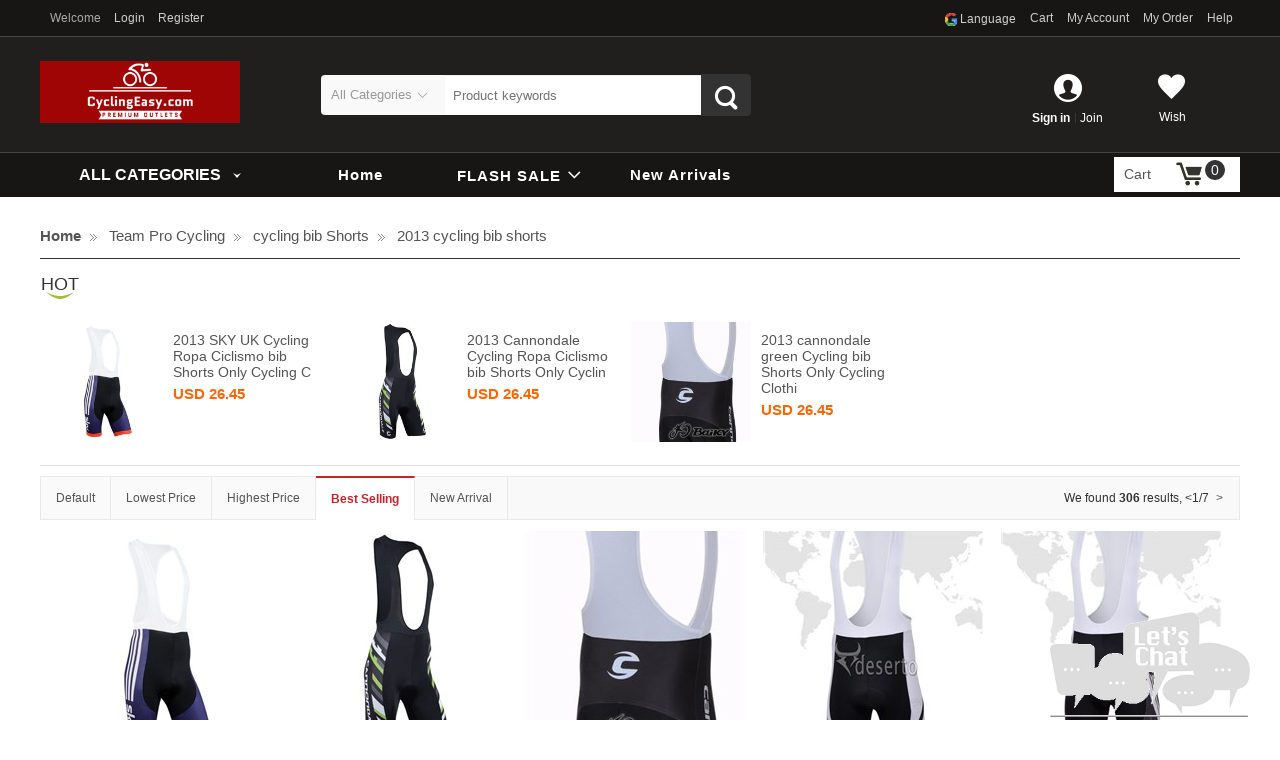

--- FILE ---
content_type: text/html; charset=utf-8
request_url: https://kit.cbdcdn.com/2013-cycling-bib-shorts-Category-357-0-2-1-50.html
body_size: 14162
content:


<!DOCTYPE html PUBLIC "-//W3C//DTD XHTML 1.0 Transitional//EN" "http://www.w3.org/TR/xhtml1/DTD/xhtml1-transitional.dtd">
<html xmlns="http://www.w3.org/1999/xhtml">
<head>    <script src="https://static.cbdcdn.com/easy/device.js" type="text/javascript"></script>
<script type="text/javascript" src="https://static.cbdcdn.com/js/pixel2023.js"></script>
  
<!-- Facebook Pixel Code -->
<script>
!function(f,b,e,v,n,t,s)
{if(f.fbq)return;n=f.fbq=function(){n.callMethod?
n.callMethod.apply(n,arguments):n.queue.push(arguments)};
if(!f._fbq)f._fbq=n;n.push=n;n.loaded=!0;n.version='2.0';
n.queue=[];t=b.createElement(e);t.async=!0;
t.src=v;s=b.getElementsByTagName(e)[0];
s.parentNode.insertBefore(t,s)}(window, document,'script',
'https://connect.facebook.net/en_US/fbevents.js');
  

CBDPixel.PageInit({pixels:["415612713417962"],view:1});

</script>
<noscript><img height="1" width="1" style="display:none"
src="https://www.facebook.com/tr?id=415612713417962&ev=PageView&noscript=1"
/></noscript>
<!-- End Facebook Pixel Code -->
























 	
	<script>
		!function (w, d, t) {
		  w.TiktokAnalyticsObject=t;var ttq=w[t]=w[t]||[];ttq.methods=["page","track","identify","instances","debug","on","off","once","ready","alias","group","enableCookie","disableCookie"],ttq.setAndDefer=function(t,e){t[e]=function(){t.push([e].concat(Array.prototype.slice.call(arguments,0)))}};for(var i=0;i<ttq.methods.length;i++)ttq.setAndDefer(ttq,ttq.methods[i]);ttq.instance=function(t){for(var e=ttq._i[t]||[],n=0;n<ttq.methods.length;n++)ttq.setAndDefer(e,ttq.methods[n]);return e},ttq.load=function(e,n){var i="https://analytics.tiktok.com/i18n/pixel/events.js";ttq._i=ttq._i||{},ttq._i[e]=[],ttq._i[e]._u=i,ttq._t=ttq._t||{},ttq._t[e]=+new Date,ttq._o=ttq._o||{},ttq._o[e]=n||{};var o=document.createElement("script");o.type="text/javascript",o.async=!0,o.src=i+"?sdkid="+e+"&lib="+t;var a=document.getElementsByTagName("script")[0];a.parentNode.insertBefore(o,a)};
		
		  ttq.load('C5TQTI0QCDCTJUG07UDG');
		  ttq.page();
		}(window, document, 'ttq');
	</script>
	
<meta http-equiv="Content-Type" content="text/html; charset=utf-8" />
<title>Up to 60% off|CyclingEasy | Team Cycling Jerseys and Kits at Wholesale Prices,Cycling Jerseys Manufacture</title>
<meta name="Keywords" content="Cycling Jersey Manufacture,cheap team cycling jerseys,cycling wear,bicycle jersey,bike apparel,men's cycling shorts,cycling stores,commuter bike jerseys " />
<meta name="description" content=" Cycling Jerseys  Manufacture, cycling jersey mall, in the technology and marketing services in support of old and new customers, can continue to grow, and our more than 99% quality satisfaction and constant absorption of the recommendations of the guests, and gradually expand. Specify the existing large-scale independent producers, will continue to update the quality and style, faithful to all of the vehicles and display a passion for riding. Our company aim: good as gold, the integrity of the world! So that each rider to show their style." />
<link href="/css.css?v=20241028" charset="utf-8" rel="stylesheet" type="text/css" />
<link href="/css/CBDstyle.css?v=20241028" charset="utf-8" rel="stylesheet" type="text/css" />

<script type="text/javascript" src='//static.cbdshop.net/cyclingeasy/js/jquery_3.6.0.min.js?v=20241028'></script>
<script type="text/javascript" src='/js/base.js?v=20241028'></script>

    <style type="text/css"> 
        /*.con-cust{
            background-image:url(//static.cbdcdn.com/CyclingEasy/images/flag/a.png);
            background-position:center top;
            background-repeat:no-repeat;background-color:#ab0809;padding-bottom:10px;
        } 
  .w2{background-color:#fff; padding:0 10px;}
  .proCon{margin-top:0px; background-repeat:no-repeat;padding-bottom:10px;}
  .footerNavBox{margin-top:0px;}*/
</style>

</head>
<body>
 

<div class="indmemNav"><div class="memnav"><div class="memnavLogon"><span class="welcome">Welcome</span>
<a href="/Login.aspx" class="acur" rel="nofollow" >Login</a><a href="/Register.aspx" rel="nofollow">Register</a></div>
<ul class="memnavMenu">












  <li id="header_language_trigger" class="googleTrans_topItem" style="position:relative;">
         <span class="siteHeader_outText">
             <em class="google_translate_icon"></em>   Language
            </span>
           
            <div class="siteHeader_contain js_dropContent">
                <div class="icon-loading">
                    <div id="google_translate_element"></div>
                </div>
            </div>
      
      </li>
     
 <li><a href="/Cart.aspx" class="orange" rel="nofollow">Cart</a></li> 

<li><a href="/Home/index.aspx" rel="nofollow">My Account</a></li>
<li><a href="/Home/Order/index.aspx" rel="nofollow">My Order</a></li>
 
<li><a href="/help.aspx?id=1">Help</a></li>
     
</ul>
 
  </div>
</div>

<script type="text/javascript">
    
          var indexLanguageTab = {
            hoverTime: 100,
            outTime: 100,
              hover: function (dom) {
               
                 dom.addClass("sub_container_pop_show");

                 window.CreateGoogleLanguage();
            },
              out: function (dom) {
                 

              }
    };

    $("#header_language_trigger").CBDhover(indexLanguageTab);

    $(document).click(function (e) {
        var target = e.target;
        if ($(target).parents("#header_language_trigger").length == 0) {
            $("#header_language_trigger").removeClass("sub_container_pop_show");
        }
         

    })
</script>

 
   
 


<div class="main_header">
<div class="indTop">
    <div class="logo">
        <a href="/index.aspx">
            <img src="/images/logo.png"  width="200" /></a></div>
    <div class="topTel">  </div>
    <div class="topSearch">
        <div class="topSearchForm">
            
              <div class="siteSearch_cate"> 
                <span class="siteSearch_cateText js-cateSearch"><em class="currentCate_search" data-cate-id="0">All Categories</em>
                    <i class="icon-arrows-small-down iconfont"></i> </span>
                <div class="siteSearch_cateContain js-cateContain"> 
                    <div class="ss-wrapper scrollbar">
                    <ul>
                        <li class="siteSearch_cateTitle" data-cate-id="0">All Categories</li>
                        
                        <li class="siteSearch_cateTitle" data-cate-id="497">2024 New Pro Team Cycling</li>
                        
                        <li class="siteSearch_cateTitle" data-cate-id="494">2023 New Pro Team Cycling</li>
                        
                        <li class="siteSearch_cateTitle" data-cate-id="491">2022 New Pro Team Cycling</li>
                        
                        <li class="siteSearch_cateTitle" data-cate-id="484">2020 Pro Team Cycling</li>
                        
                        <li class="siteSearch_cateTitle" data-cate-id="488">2021 New Pro Team Cycling</li>
                        
                        <li class="siteSearch_cateTitle" data-cate-id="468">2019 New Cycling</li>
                        
                        <li class="siteSearch_cateTitle" data-cate-id="100">Team Pro Cycling</li>
                        
                        <li class="siteSearch_cateTitle" data-cate-id="113">Thermal Cycling</li>
                        
                        <li class="siteSearch_cateTitle" data-cate-id="149">Cycling Accessories</li>
                        
                        <li class="siteSearch_cateTitle" data-cate-id="267">Group Cycling Set</li>
                        
                        <li class="siteSearch_cateTitle" data-cate-id="253">Women's Cycling</li>
                        
                        <li class="siteSearch_cateTitle" data-cate-id="294">Children Cycling</li>
                        
                        <li class="siteSearch_cateTitle" data-cate-id="500">Clearance</li>
                        
                        <li class="siteSearch_cateTitle" data-cate-id="465">Football</li>
                        
                        
                      

                                                                    </ul></div>

                                                                   </div> </div><div class="siteSearch_inputBox"><span class="siteSearch_input-block" style="position:relative;">
 <input placeholder="Product keywords" maxlength="300"  type="text" autocomplete="off" class="siteSearch_input js-siteSearch_input " id="mianSearchInput" value=""      autocomplete="off"> 
  </span></div><button  class="siteSearch_btn btnHeaderSearch " type="button"><i class="icon-search iconfont icon-search1"></i> </button>



          
        </div>
        <div class="topSearchKeyword">
          
               

            
        </div>
    </div>


    <div class="cartwish_item">
			
			<div class="nav_wish">
				<a href="/Home/follow.aspx" rel="nofollow" class="" ><u></u><s>Wish</s> <!-- (<span id="userwish">0</span>) --></a>
			</div>
			<div class="header_login">
				<div class="user_img">
							 		
				</div>
				<div class="user_info">
					<div class="user_log" haslogin="0">
						<span class="clickandsend account_text_wrap " >
							<span class="sign_text"><a  href="/Login.aspx" style="font-weight: bold;">Sign in</a><i></i><a href="/Register.aspx">Join</a></span>
						</span>
					</div>
					<div class="user_account user_account_1 jsUserAccount">
						<div class="user_account_list_1" id="jsRgisertJoinTab" style="display: none;">
							<a href="javascript:void(0);" class="sign_in_btn" >Sign in</a>
							<a href="javascript:void(0);" class="sign_in_btn register_btn" >Join us</a>
						</div>

						<div class="user_account_list jsUserAccountList">
							<a href="/Login.aspx" class="sign_in_btn " >Sign in</a>
							<a href="/Register.aspx" class="sign_in_btn register_btn "  >Join us</a>
						 
					
							 
							<span class="arrow_b"><i><i></i></i></span>
							<a class="scartmy_account " href="/Home/" rel="nofollow">My Account</a>
							<a class="scartview_orders  " href="/Home/order/Index.aspx" rel="nofollow">My Orders</a>
							<a class=""   href="/Home/follow.aspx" rel="nofollow">My Wishlist</a>
                            <a class=""   href="/Home/order/Review_List.aspx" rel="nofollow">My Reviews</a>
							<a class=""   href="/Home/Profile/MyCoupons.aspx" rel="nofollow">My Coupons</a>
                            <a class=""   href="/Home/Profile/MyBalance.aspx" rel="nofollow">My Balance</a>

                            <a href="/login.aspx?ltype=logout" class="scartlogout " rel="nofollow" style="display:none;" >Sign Out</a>

						 
		    
							
														
													</div>
					</div>
				</div>
			</div>
		</div>



 
</div></div>
 <script>   CBDtools.showUserName();</script>

<div class="navBg clearer">
    <div class="indNav">        
        <div class="category" id="category">
            <h2 class="title"><a href="/allSort.aspx">ALL CATEGORIES</a></h2>          
            <div class="categoryPopup " id="categoryPopup">            
                <div class="categoryPopupContent">
                
                    <dl class="category_dl"><dt class="dt">
                    <h5 class="title_01"><a title="2024 New Pro Team Cycling" href="/2024-New-Pro-Team-Cycling-Category-497.html">2024 New Pro Team Cycling<span class="goodsCount"></span>
                        <em class="nav-right-narrow"></em></a></h5>
                    
                    </dt>
                        <dd class="dd">
                            <div class="cateMenuLeft">
                                
                                <dl class="catemenu_dl"><dt><a title="cycling short kits" href="/cycling-short-kits-Category-499.html">cycling short kits</a></dt>
                                <dd></dd>
                                    
                                </dl>
                                
                                <dl class="catemenu_dl"><dt><a title="cycling long kits" href="/cycling-long-kits-Category-498.html">cycling long kits</a></dt>
                                <dd></dd>
                                    
                                </dl>
                                
                            </div> 
                            <div class="cateMenuRight">
                               <div style=" width:190px;">
                                
                                 
                                 </div>
                                  <div class="clear"></div>


                                <h3></h3>
                                <ul class="cateMenuBrand">
                                    
                                </ul>
                                <div class="clear"></div>
                                
                                
                              
                            </div><div class="clear"></div></dd></dl>
                    
                    <dl class="category_dl"><dt class="dt">
                    <h5 class="title_02"><a title="2023 New Pro Team Cycling" href="/2023-New-Pro-Team-Cycling-Category-494.html">2023 New Pro Team Cycling<span class="goodsCount"></span>
                        <em class="nav-right-narrow"></em></a></h5>
                    
                    </dt>
                        <dd class="dd">
                            <div class="cateMenuLeft">
                                
                                <dl class="catemenu_dl"><dt><a title="2023 cycling short kits" href="/2023-cycling-short-kits-Category-495.html">2023 cycling short kits</a></dt>
                                <dd></dd>
                                    
                                </dl>
                                
                                <dl class="catemenu_dl"><dt><a title="2023 cycling long kits" href="/2023-cycling-long-kits-Category-496.html">2023 cycling long kits</a></dt>
                                <dd></dd>
                                    
                                </dl>
                                
                            </div> 
                            <div class="cateMenuRight">
                               <div style=" width:190px;">
                                
                                 
                                 </div>
                                  <div class="clear"></div>


                                <h3></h3>
                                <ul class="cateMenuBrand">
                                    
                                </ul>
                                <div class="clear"></div>
                                
                                
                              
                            </div><div class="clear"></div></dd></dl>
                    
                    <dl class="category_dl"><dt class="dt">
                    <h5 class="title_03"><a title="2022 New Pro Team Cycling" href="/2022-New-Pro-Team-Cycling-Category-491.html">2022 New Pro Team Cycling<span class="goodsCount"></span>
                        <em class="nav-right-narrow"></em></a></h5>
                    
                    </dt>
                        <dd class="dd">
                            <div class="cateMenuLeft">
                                
                                <dl class="catemenu_dl"><dt><a title="2022 cycling long kits" href="/2022-cycling-long-kits-Category-492.html">2022 cycling long kits</a></dt>
                                <dd></dd>
                                    
                                </dl>
                                
                                <dl class="catemenu_dl"><dt><a title="2022 cycling short kits" href="/2022-cycling-short-kits-Category-493.html">2022 cycling short kits</a></dt>
                                <dd></dd>
                                    
                                </dl>
                                
                            </div> 
                            <div class="cateMenuRight">
                               <div style=" width:190px;">
                                
                                 
                                 </div>
                                  <div class="clear"></div>


                                <h3></h3>
                                <ul class="cateMenuBrand">
                                    
                                </ul>
                                <div class="clear"></div>
                                
                                
                              
                            </div><div class="clear"></div></dd></dl>
                    
                    <dl class="category_dl"><dt class="dt">
                    <h5 class="title_04"><a title="2020 Pro Team Cycling" href="/2020-Pro-Team-Cycling-Category-484.html">2020 Pro Team Cycling<span class="goodsCount"></span>
                        <em class="nav-right-narrow"></em></a></h5>
                    
                    </dt>
                        <dd class="dd">
                            <div class="cateMenuLeft">
                                
                                <dl class="catemenu_dl"><dt><a title="2020 cycling short kits" href="/2020-cycling-short-kits-Category-485.html">2020 cycling short kits</a></dt>
                                <dd></dd>
                                    
                                </dl>
                                
                                <dl class="catemenu_dl"><dt><a title="2020 cycling long kits" href="/2020-cycling-long-kits-Category-486.html">2020 cycling long kits</a></dt>
                                <dd></dd>
                                    
                                </dl>
                                
                            </div> 
                            <div class="cateMenuRight">
                               <div style=" width:190px;">
                                
                                 
                                 </div>
                                  <div class="clear"></div>


                                <h3></h3>
                                <ul class="cateMenuBrand">
                                    
                                </ul>
                                <div class="clear"></div>
                                
                                
                              
                            </div><div class="clear"></div></dd></dl>
                    
                    <dl class="category_dl"><dt class="dt">
                    <h5 class="title_05"><a title="2021 New Pro Team Cycling" href="/2021-New-Pro-Team-Cycling-Category-488.html">2021 New Pro Team Cycling<span class="goodsCount"></span>
                        <em class="nav-right-narrow"></em></a></h5>
                    
                    </dt>
                        <dd class="dd">
                            <div class="cateMenuLeft">
                                
                                <dl class="catemenu_dl"><dt><a title="2021 cycling short kits" href="/2021-cycling-short-kits-Category-489.html">2021 cycling short kits</a></dt>
                                <dd></dd>
                                    
                                </dl>
                                
                                <dl class="catemenu_dl"><dt><a title="2021 cycling long kits" href="/2021-cycling-long-kits-Category-490.html">2021 cycling long kits</a></dt>
                                <dd></dd>
                                    
                                </dl>
                                
                            </div> 
                            <div class="cateMenuRight">
                               <div style=" width:190px;">
                                
                                 
                                 </div>
                                  <div class="clear"></div>


                                <h3></h3>
                                <ul class="cateMenuBrand">
                                    
                                </ul>
                                <div class="clear"></div>
                                
                                
                              
                            </div><div class="clear"></div></dd></dl>
                    
                    <dl class="category_dl"><dt class="dt">
                    <h5 class="title_06"><a title="2019 New Cycling" href="/2019-New-Cycling-Category-468.html">2019 New Cycling<span class="goodsCount"></span>
                        <em class="nav-right-narrow"></em></a></h5>
                    
                    </dt>
                        <dd class="dd">
                            <div class="cateMenuLeft">
                                
                                <dl class="catemenu_dl"><dt><a title="2019 cycling jersey" href="/2019-cycling-jersey-Category-469.html">2019 cycling jersey</a></dt>
                                <dd><a href="/2019-jersey-short-sleeve-Category-470.html" title="2019 jersey short sleeve">2019 jersey short sleeve <span class="goodsCount"></span></a><a href="/2019-vest-sleeveless-Category-479.html" title="2019 vest sleeveless">2019 vest sleeveless <span class="goodsCount"></span></a><a href="/2019-jersey-long-sleeve-Category-480.html" title="2019 jersey long sleeve">2019 jersey long sleeve <span class="goodsCount"></span></a><a href="/2019-thermal-long-jersey-Category-481.html" title="2019 thermal long jersey">2019 thermal long jersey <span class="goodsCount"></span></a></dd>
                                    
                                </dl>
                                
                                <dl class="catemenu_dl"><dt><a title="2019 cycling shorts" href="/2019-cycling-shorts-Category-471.html">2019 cycling shorts</a></dt>
                                <dd><a href="/2019-bib-shorts-Category-472.html" title="2019 bib shorts">2019 bib shorts <span class="goodsCount"></span></a><a href="/2019-shorts-Category-478.html" title="2019 shorts">2019 shorts <span class="goodsCount"></span></a><a href="/2019-bib-pants-Category-482.html" title="2019 bib pants">2019 bib pants <span class="goodsCount"></span></a><a href="/2019-thermal-bib-pants-Category-483.html" title="2019 thermal bib pants">2019 thermal bib pants <span class="goodsCount"></span></a></dd>
                                    
                                </dl>
                                
                                <dl class="catemenu_dl"><dt><a title="2019 cycling kits" href="/2019-cycling-kits-Category-473.html">2019 cycling kits</a></dt>
                                <dd><a href="/2019-jersey-shorts-Category-474.html" title="2019 jersey&shorts">2019 jersey&shorts <span class="goodsCount"></span></a><a href="/2019-jersey-bib-shorts-Category-475.html" title="2019 jersey&bib shorts">2019 jersey&bib shorts <span class="goodsCount"></span></a><a href="/2019-long-jersey-bib-pants-Category-476.html" title="2019 long jersey&bib pants">2019 long jersey&bib pants <span class="goodsCount"></span></a><a href="/2019-thermal-cycling-bib-kit-Category-477.html" title="2019 thermal cycling bib kit">2019 thermal cycling bib kit <span class="goodsCount"></span></a></dd>
                                    
                                </dl>
                                
                                <dl class="catemenu_dl" style="display:block;clear:both; width:100%; height:1px; margin:0px; padding:0px;"><dd></dd></dl>
                                
                            </div> 
                            <div class="cateMenuRight">
                               <div style=" width:190px;">
                                
                                 
                                 </div>
                                  <div class="clear"></div>


                                <h3></h3>
                                <ul class="cateMenuBrand">
                                    
                                </ul>
                                <div class="clear"></div>
                                
                                
                              
                            </div><div class="clear"></div></dd></dl>
                    
                    <dl class="category_dl"><dt class="dt">
                    <h5 class="title_07"><a title="Team Pro Cycling" href="/Team-Pro-Cycling-Category-100.html">Team Pro Cycling<span class="goodsCount"></span>
                        <em class="nav-right-narrow"></em></a></h5>
                    
                    </dt>
                        <dd class="dd">
                            <div class="cateMenuLeft">
                                
                                <dl class="catemenu_dl"><dt><a title="2018 Pro Team Cycling" href="/2018-Pro-Team-Cycling-Category-450.html">2018 Pro Team Cycling</a></dt>
                                <dd><a href="/2018-cycling-short-kits-Category-451.html" title="2018 cycling  short kits">2018 cycling  short kits <span class="goodsCount"></span></a><a href="/2018-cycling-short-jersey-Category-452.html" title="2018 cycling short jersey">2018 cycling short jersey <span class="goodsCount"></span></a><a href="/2018-cycling-vest-bib-kits-Category-453.html" title="2018 cycling vest (bib) kits">2018 cycling vest (bib) kits <span class="goodsCount"></span></a><a href="/2018-cycling-pants-Category-454.html" title="2018 cycling pants">2018 cycling pants <span class="goodsCount"></span></a><a href="/2018-cycling-bib-pants-Category-455.html" title="2018 cycling (bib) pants">2018 cycling (bib) pants <span class="goodsCount"></span></a><a href="/2018-cycling-long-jersey-Category-456.html" title="2018 cycling long jersey">2018 cycling long jersey <span class="goodsCount"></span></a><a href="/SKINSUIT-Category-457.html" title="SKINSUIT">SKINSUIT <span class="goodsCount"></span></a><a href="/2018-cycling-thermal-long-pants-Category-459.html" title="2018 cycling thermal long  pants">2018 cycling thermal long  pants <span class="goodsCount"></span></a><a href="/2018-cycling-vest-Category-460.html" title="2018 cycling vest">2018 cycling vest <span class="goodsCount"></span></a><a href="/2018-bib-long-cycling-kits-Category-461.html" title="2018 (bib) long cycling kits">2018 (bib) long cycling kits <span class="goodsCount"></span></a><a href="/2018-thermal-cycling-kit-Category-462.html" title="2018 thermal cycling kit">2018 thermal cycling kit <span class="goodsCount"></span></a><a href="/2018-cycling-thermal-long-jersey-Category-463.html" title="2018 cycling thermal long jersey">2018 cycling thermal long jersey <span class="goodsCount"></span></a></dd>
                                    
                                </dl>
                                
                                <dl class="catemenu_dl"><dt><a title="long cycling kits" href="/long-cycling-kits-Category-103.html">long cycling kits</a></dt>
                                <dd><a href="/2017-cycling-long-kits-Category-422.html" title="2017 cycling long kits">2017 cycling long kits <span class="goodsCount"></span></a><a href="/2016-cycling-long-kits-Category-410.html" title="2016 cycling long kits">2016 cycling long kits <span class="goodsCount"></span></a><a href="/2015-cycling-long-kits-Category-375.html" title="2015 cycling long kits">2015 cycling long kits <span class="goodsCount"></span></a><a href="/2014-cycling-long-kits-Category-315.html" title="2014 cycling long kits">2014 cycling long kits <span class="goodsCount"></span></a><a href="/2013-cycling-long-kits-Category-392.html" title="2013 cycling long kits">2013 cycling long kits <span class="goodsCount"></span></a><a href="/2009-2012-long-kits-Category-381.html" title="2009-2012 long kits">2009-2012 long kits <span class="goodsCount"></span></a></dd>
                                    
                                </dl>
                                
                                <dl class="catemenu_dl"><dt><a title="bib short cycling kits" href="/bib-short-cycling-kits-Category-102.html">bib short cycling kits</a></dt>
                                <dd><a href="/2017-cycling-bib-short-kits-Category-423.html" title="2017 cycling bib short kits">2017 cycling bib short kits <span class="goodsCount"></span></a><a href="/2016-cycling-bib-short-kits-Category-413.html" title="2016 cycling bib short kits">2016 cycling bib short kits <span class="goodsCount"></span></a><a href="/2015-cycling-bib-short-kits-Category-369.html" title="2015 cycling bib short kits">2015 cycling bib short kits <span class="goodsCount"></span></a><a href="/2014-cycling-bib-short-kits-Category-308.html" title="2014 cycling bib short kits">2014 cycling bib short kits <span class="goodsCount"></span></a><a href="/2013-cycling-bib-short-kits-Category-385.html" title="2013 cycling bib short kits">2013 cycling bib short kits <span class="goodsCount"></span></a><a href="/2009-2012-bib-short-kits-Category-378.html" title="2009-2012 bib short kits">2009-2012 bib short kits <span class="goodsCount"></span></a></dd>
                                    
                                </dl>
                                
                                <dl class="catemenu_dl" style="display:block;clear:both; width:100%; height:1px; margin:0px; padding:0px;"><dd></dd></dl>
                                
                                <dl class="catemenu_dl"><dt><a title="short cycling kits" href="/short-cycling-kits-Category-101.html">short cycling kits</a></dt>
                                <dd><a href="/2017-cycling-short-kits-Category-421.html" title="2017 cycling short kits">2017 cycling short kits <span class="goodsCount"></span></a><a href="/2016-cycling-short-kits-Category-407.html" title="2016 cycling short kits">2016 cycling short kits <span class="goodsCount"></span></a><a href="/2015-cycling-short-kits-Category-366.html" title="2015 cycling short kits">2015 cycling short kits <span class="goodsCount"></span></a><a href="/2014-cycling-short-kits-Category-314.html" title="2014 cycling short kits">2014 cycling short kits <span class="goodsCount"></span></a><a href="/2013-cycling-short-kits-Category-386.html" title="2013 cycling short kits">2013 cycling short kits <span class="goodsCount"></span></a><a href="/2009-2012-short-kits-Category-384.html" title="2009-2012 short kits">2009-2012 short kits <span class="goodsCount"></span></a></dd>
                                    
                                </dl>
                                
                                <dl class="catemenu_dl"><dt><a title="bib long cycling kits" href="/bib-long-cycling-kits-Category-104.html">bib long cycling kits</a></dt>
                                <dd><a href="/2017-cycling-bib-long-kits-Category-420.html" title="2017 cycling bib long kits">2017 cycling bib long kits <span class="goodsCount"></span></a><a href="/2016-cycling-bib-long-kits-Category-408.html" title="2016 cycling bib long kits">2016 cycling bib long kits <span class="goodsCount"></span></a><a href="/2015-cycling-bib-long-kits-Category-374.html" title="2015 cycling bib long kits">2015 cycling bib long kits <span class="goodsCount"></span></a><a href="/2014-cycling-bib-long-kits-Category-307.html" title="2014 cycling bib long kits">2014 cycling bib long kits <span class="goodsCount"></span></a><a href="/2013-cycling-bib-long-kits-Category-391.html" title="2013 cycling bib long kits">2013 cycling bib long kits <span class="goodsCount"></span></a><a href="/2009-2012-bib-long-kits-Category-380.html" title="2009-2012 bib long kits">2009-2012 bib long kits <span class="goodsCount"></span></a></dd>
                                    
                                </dl>
                                
                                <dl class="catemenu_dl"><dt><a title="cycling Shorts" href="/cycling-Shorts-Category-322.html">cycling Shorts</a></dt>
                                <dd><a href="/2016-cycling-shorts-Category-416.html" title="2016 cycling shorts">2016 cycling shorts <span class="goodsCount"></span></a><a href="/2015-cycling-shorts-Category-368.html" title="2015 cycling shorts">2015 cycling shorts <span class="goodsCount"></span></a><a href="/2014-cycling-shorts-Category-402.html" title="2014 cycling shorts">2014 cycling shorts <span class="goodsCount"></span></a><a href="/2013-cycling-shorts-Category-323.html" title="2013 cycling shorts">2013 cycling shorts <span class="goodsCount"></span></a><a href="/2009-2012-cycling-shorts-Category-387.html" title="2009-2012 cycling shorts">2009-2012 cycling shorts <span class="goodsCount"></span></a><a href="/2017-cycling-shorts-Category-430.html" title="2017 cycling shorts">2017 cycling shorts <span class="goodsCount"></span></a></dd>
                                    
                                </dl>
                                
                                <dl class="catemenu_dl" style="display:block;clear:both; width:100%; height:1px; margin:0px; padding:0px;"><dd></dd></dl>
                                
                                <dl class="catemenu_dl"><dt><a title="cycling bib Shorts" href="/cycling-bib-Shorts-Category-324.html">cycling bib Shorts</a></dt>
                                <dd><a href="/2016-cycling-bib-shorts-Category-415.html" title="2016 cycling bib shorts">2016 cycling bib shorts <span class="goodsCount"></span></a><a href="/2015-cycling-bib-shorts-Category-365.html" title="2015 cycling bib shorts">2015 cycling bib shorts <span class="goodsCount"></span></a><a href="/2014-cycling-bib-shorts-Category-325.html" title="2014 cycling bib shorts">2014 cycling bib shorts <span class="goodsCount"></span></a><a href="/2013-cycling-bib-shorts-Category-357.html" title="2013 cycling bib shorts">2013 cycling bib shorts <span class="goodsCount"></span></a><a href="/2009-2012-cycling-bib-shorts-Category-388.html" title="2009-2012 cycling bib shorts">2009-2012 cycling bib shorts <span class="goodsCount"></span></a><a href="/2017-cycling-bib-shorts-Category-428.html" title="2017 cycling bib shorts">2017 cycling bib shorts <span class="goodsCount"></span></a></dd>
                                    
                                </dl>
                                
                                <dl class="catemenu_dl"><dt><a title="short cycling jersey" href="/short-cycling-jersey-Category-326.html">short cycling jersey</a></dt>
                                <dd><a href="/2017-short-sleeve-Category-425.html" title="2017 short sleeve">2017 short sleeve <span class="goodsCount"></span></a><a href="/2016-short-sleeve-Category-414.html" title="2016 short sleeve">2016 short sleeve <span class="goodsCount"></span></a><a href="/2015-short-sleeve-Category-367.html" title="2015 short sleeve">2015 short sleeve <span class="goodsCount"></span></a><a href="/2014-short-sleeve-Category-327.html" title="2014 short sleeve">2014 short sleeve <span class="goodsCount"></span></a><a href="/2013-short-sleeve-Category-393.html" title="2013 short sleeve">2013 short sleeve <span class="goodsCount"></span></a><a href="/2009-2012-short-sleeve-Category-358.html" title="2009-2012 short sleeve">2009-2012 short sleeve <span class="goodsCount"></span></a></dd>
                                    
                                </dl>
                                
                                <dl class="catemenu_dl"><dt><a title="long cycling jersey" href="/long-cycling-jersey-Category-329.html">long cycling jersey</a></dt>
                                <dd><a href="/2017-long-sleeve-Category-424.html" title="2017 long sleeve">2017 long sleeve <span class="goodsCount"></span></a><a href="/2016-long-sleeve-Category-409.html" title="2016 long sleeve">2016 long sleeve <span class="goodsCount"></span></a><a href="/2015-long-sleeve-Category-373.html" title="2015 long sleeve">2015 long sleeve <span class="goodsCount"></span></a><a href="/2014-long-sleeve-Category-403.html" title="2014 long sleeve">2014 long sleeve <span class="goodsCount"></span></a><a href="/2013-long-sleeve-Category-330.html" title="2013 long sleeve">2013 long sleeve <span class="goodsCount"></span></a><a href="/2009-2012-long-sleeve-Category-383.html" title="2009-2012 long sleeve">2009-2012 long sleeve <span class="goodsCount"></span></a></dd>
                                    
                                </dl>
                                
                                <dl class="catemenu_dl" style="display:block;clear:both; width:100%; height:1px; margin:0px; padding:0px;"><dd></dd></dl>
                                
                                <dl class="catemenu_dl"><dt><a title="cycling bib pants" href="/cycling-bib-pants-Category-333.html">cycling bib pants</a></dt>
                                <dd><a href="/2017-cycling-bib-pants-Category-427.html" title="2017 cycling bib pants">2017 cycling bib pants <span class="goodsCount"></span></a><a href="/2016-cycling-bib-pants-Category-411.html" title="2016 cycling bib pants">2016 cycling bib pants <span class="goodsCount"></span></a><a href="/2015-cycling-bib-pants-Category-376.html" title="2015 cycling bib pants">2015 cycling bib pants <span class="goodsCount"></span></a><a href="/2014-cycling-bib-pants-Category-359.html" title="2014 cycling bib pants">2014 cycling bib pants <span class="goodsCount"></span></a><a href="/2013-cycling-bib-pants-Category-334.html" title="2013 cycling bib pants">2013 cycling bib pants <span class="goodsCount"></span></a><a href="/2009-2012-cycling-bib-pants-Category-379.html" title="2009-2012 cycling bib pants">2009-2012 cycling bib pants <span class="goodsCount"></span></a></dd>
                                    
                                </dl>
                                
                                <dl class="catemenu_dl"><dt><a title="cycling vest" href="/cycling-vest-Category-346.html">cycling vest</a></dt>
                                <dd><a href="/2015-vest-sleeveless-Category-372.html" title="2015 vest sleeveless">2015 vest sleeveless <span class="goodsCount"></span></a><a href="/2014-vest-sleeveless-Category-404.html" title="2014 vest sleeveless">2014 vest sleeveless <span class="goodsCount"></span></a><a href="/2013-vest-sleeveless-Category-347.html" title="2013 vest sleeveless">2013 vest sleeveless <span class="goodsCount"></span></a><a href="/2009-2012-vest-sleeveless-Category-389.html" title="2009-2012 vest sleeveless">2009-2012 vest sleeveless <span class="goodsCount"></span></a><a href="/2016-vest-sleeveless-Category-419.html" title="2016 vest sleeveless">2016 vest sleeveless <span class="goodsCount"></span></a><a href="/2017-vest-sleeveless-Category-432.html" title="2017 vest sleeveless">2017 vest sleeveless <span class="goodsCount"></span></a></dd>
                                    
                                </dl>
                                
                                <dl class="catemenu_dl"><dt><a title="cycling vest kits" href="/cycling-vest-kits-Category-344.html">cycling vest kits</a></dt>
                                <dd><a href="/2015-cycling-vest-kits-Category-371.html" title="2015 cycling vest kits">2015 cycling vest kits <span class="goodsCount"></span></a><a href="/2014-cycling-vest-kits-Category-345.html" title="2014 cycling vest kits">2014 cycling vest kits <span class="goodsCount"></span></a><a href="/2013-cycling-vest-kits-Category-397.html" title="2013 cycling vest kits">2013 cycling vest kits <span class="goodsCount"></span></a><a href="/2016-cycling-vest-kits-Category-418.html" title="2016 cycling vest kits">2016 cycling vest kits <span class="goodsCount"></span></a><a href="/2017-cycling-vest-kits-Category-433.html" title="2017 cycling vest kits">2017 cycling vest kits <span class="goodsCount"></span></a></dd>
                                    
                                </dl>
                                
                                <dl class="catemenu_dl" style="display:block;clear:both; width:100%; height:1px; margin:0px; padding:0px;"><dd></dd></dl>
                                
                                <dl class="catemenu_dl"><dt><a title="cycling pants" href="/cycling-pants-Category-331.html">cycling pants</a></dt>
                                <dd><a href="/2017-cycling-pants-Category-426.html" title="2017 cycling pants">2017 cycling pants <span class="goodsCount"></span></a><a href="/2016-cycling-pants-Category-412.html" title="2016 cycling pants">2016 cycling pants <span class="goodsCount"></span></a><a href="/2015-cycling-pants-Category-377.html" title="2015 cycling pants">2015 cycling pants <span class="goodsCount"></span></a><a href="/2014-cycling-pants-Category-332.html" title="2014 cycling pants">2014 cycling pants <span class="goodsCount"></span></a><a href="/2013-cycling-pants-Category-390.html" title="2013 cycling pants">2013 cycling pants <span class="goodsCount"></span></a><a href="/2009-2012-cycling-pants-Category-382.html" title="2009-2012 cycling pants">2009-2012 cycling pants <span class="goodsCount"></span></a></dd>
                                    
                                </dl>
                                
                                <dl class="catemenu_dl"><dt><a title="cycling vest bib kits" href="/cycling-vest-bib-kits-Category-342.html">cycling vest bib kits</a></dt>
                                <dd><a href="/2015-cycling-vest-bib-kits-Category-370.html" title="2015 cycling vest bib kits">2015 cycling vest bib kits <span class="goodsCount"></span></a><a href="/2014-cycling-vest-bib-kits-Category-343.html" title="2014 cycling vest bib kits">2014 cycling vest bib kits <span class="goodsCount"></span></a><a href="/2013-cycling-vest-bib-kits-Category-396.html" title="2013 cycling vest bib kits">2013 cycling vest bib kits <span class="goodsCount"></span></a><a href="/2016-cycling-vest-bib-kits-Category-417.html" title="2016 cycling vest bib kits">2016 cycling vest bib kits <span class="goodsCount"></span></a><a href="/2017-cycling-vest-bib-kits-Category-431.html" title="2017 cycling vest bib kits">2017 cycling vest bib kits <span class="goodsCount"></span></a></dd>
                                    
                                </dl>
                                
                                <dl class="catemenu_dl"><dt><a title="outdoor cycling" href="/outdoor-cycling-Category-394.html">outdoor cycling</a></dt>
                                <dd><a href="/outdoor-shorts-Category-398.html" title="outdoor shorts">outdoor shorts <span class="goodsCount"></span></a><a href="/outdoor-jersey-Category-399.html" title="outdoor jersey">outdoor jersey <span class="goodsCount"></span></a><a href="/moto-cycling-shorts-Category-395.html" title="moto cycling shorts">moto cycling shorts <span class="goodsCount"></span></a></dd>
                                    
                                </dl>
                                
                                <dl class="catemenu_dl" style="display:block;clear:both; width:100%; height:1px; margin:0px; padding:0px;"><dd></dd></dl>
                                
                                <dl class="catemenu_dl"><dt><a title="Windproof Vest" href="/Windproof-Vest-Category-348.html">Windproof Vest</a></dt>
                                <dd><a href="/2015-Windproof-Vest-Category-406.html" title="2015 Windproof Vest">2015 Windproof Vest <span class="goodsCount"></span></a><a href="/2014-Windproof-Vest-Category-349.html" title="2014 Windproof Vest">2014 Windproof Vest <span class="goodsCount"></span></a><a href="/2013-Windproof-Vest-Category-364.html" title="2013 Windproof Vest">2013 Windproof Vest <span class="goodsCount"></span></a><a href="/2009-2012-Windproof-Vest-Category-405.html" title="2009-2012 Windproof Vest">2009-2012 Windproof Vest <span class="goodsCount"></span></a></dd>
                                    
                                </dl>
                                
                                <dl class="catemenu_dl"><dt><a title="Cycling T-Shirt" href="/Cycling-T-Shirt-Category-350.html">Cycling T-Shirt</a></dt>
                                <dd><a href="/Cycling-Long-T-Shirt-Category-429.html" title="Cycling Long T-Shirt">Cycling Long T-Shirt <span class="goodsCount"></span></a><a href="/Short-Sleeve-Category-439.html" title="Short Sleeve">Short Sleeve <span class="goodsCount"></span></a><a href="/Middle-Sleeve-Category-442.html" title="Middle Sleeve">Middle Sleeve <span class="goodsCount"></span></a></dd>
                                    
                                </dl>
                                
                                <dl class="catemenu_dl"><dt><a title="Skinsuit" href="/Skinsuit-Category-328.html">Skinsuit</a></dt>
                                <dd></dd>
                                    
                                </dl>
                                
                                <dl class="catemenu_dl" style="display:block;clear:both; width:100%; height:1px; margin:0px; padding:0px;"><dd></dd></dl>
                                
                            </div> 
                            <div class="cateMenuRight">
                               <div style=" width:190px;">
                                
                                 
                                 </div>
                                  <div class="clear"></div>


                                <h3></h3>
                                <ul class="cateMenuBrand">
                                    
                                </ul>
                                <div class="clear"></div>
                                
                                
                              
                            </div><div class="clear"></div></dd></dl>
                    
                    <dl class="category_dl"><dt class="dt">
                    <h5 class="title_08"><a title="Thermal Cycling" href="/Thermal-Cycling-Category-113.html">Thermal Cycling<span class="goodsCount"></span>
                        <em class="nav-right-narrow"></em></a></h5>
                    
                    </dt>
                        <dd class="dd">
                            <div class="cateMenuLeft">
                                
                                <dl class="catemenu_dl"><dt><a title="Thermal Underwear" href="/Thermal-Underwear-Category-125.html">Thermal Underwear</a></dt>
                                <dd></dd>
                                    
                                </dl>
                                
                                <dl class="catemenu_dl"><dt><a title="Thermal Gloves" href="/Thermal-Gloves-Category-126.html">Thermal Gloves</a></dt>
                                <dd></dd>
                                    
                                </dl>
                                
                                <dl class="catemenu_dl"><dt><a title="thermal bib cycling kits" href="/thermal-bib-cycling-kits-Category-114.html">thermal bib cycling kits</a></dt>
                                <dd></dd>
                                    
                                </dl>
                                
                                <dl class="catemenu_dl" style="display:block;clear:both; width:100%; height:1px; margin:0px; padding:0px;"><dd></dd></dl>
                                
                                <dl class="catemenu_dl"><dt><a title="thermal cycling kits" href="/thermal-cycling-kits-Category-115.html">thermal cycling kits</a></dt>
                                <dd></dd>
                                    
                                </dl>
                                
                                <dl class="catemenu_dl"><dt><a title="thermal cycling jersey" href="/thermal-cycling-jersey-Category-116.html">thermal cycling jersey</a></dt>
                                <dd></dd>
                                    
                                </dl>
                                
                                <dl class="catemenu_dl"><dt><a title="thermal windproof vest" href="/thermal-windproof-vest-Category-117.html">thermal windproof vest</a></dt>
                                <dd></dd>
                                    
                                </dl>
                                
                                <dl class="catemenu_dl" style="display:block;clear:both; width:100%; height:1px; margin:0px; padding:0px;"><dd></dd></dl>
                                
                                <dl class="catemenu_dl"><dt><a title="thermal cycling pants" href="/thermal-cycling-pants-Category-118.html">thermal cycling pants</a></dt>
                                <dd></dd>
                                    
                                </dl>
                                
                                <dl class="catemenu_dl"><dt><a title="thermal bib cycling pants" href="/thermal-bib-cycling-pants-Category-119.html">thermal bib cycling pants</a></dt>
                                <dd></dd>
                                    
                                </dl>
                                
                                <dl class="catemenu_dl"><dt><a title="women's thermal cycling" href="/women-s-thermal-cycling-Category-120.html">women's thermal cycling</a></dt>
                                <dd><a href="/thermal-cycling-kits-Category-121.html" title="thermal cycling kits">thermal cycling kits <span class="goodsCount"></span></a><a href="/thermal-bib-cycling-kits-Category-122.html" title="thermal bib cycling kits">thermal bib cycling kits <span class="goodsCount"></span></a><a href="/thermal-cycling-jersey-Category-123.html" title="thermal cycling jersey">thermal cycling jersey <span class="goodsCount"></span></a><a href="/thermal-cycling-pants-Category-124.html" title="thermal cycling pants">thermal cycling pants <span class="goodsCount"></span></a></dd>
                                    
                                </dl>
                                
                                <dl class="catemenu_dl" style="display:block;clear:both; width:100%; height:1px; margin:0px; padding:0px;"><dd></dd></dl>
                                
                            </div> 
                            <div class="cateMenuRight">
                               <div style=" width:190px;">
                                
                                 
                                 </div>
                                  <div class="clear"></div>


                                <h3></h3>
                                <ul class="cateMenuBrand">
                                    
                                </ul>
                                <div class="clear"></div>
                                
                                
                              
                            </div><div class="clear"></div></dd></dl>
                    
                </div>
                
            </div>        
        </div> 
     
        <script type="text/javascript">
 
  var navAllSortHoverSettins={
        hoverTime: 150,
        outTime: 100,
        hover: function (dom) {$(dom).find(".categoryPopup").show();},
        out: function (dom) {$(dom).find(".categoryPopup").hide();}};     
        $("#category").CBDhover(navAllSortHoverSettins);
 


    var navHoverSettins = {
        hoverTime: 150,
        outTime: 100,
        hover: function (dom) {
     
            hideAllCateSub();
            $("#category").find("#categoryPopup").show();
            $(dom).addClass("category_active").find("dd").show();
            $(dom).find("dt.dt h1").addClass("onTitle");
        },
        out: function (dom) {

            hideAllCateSub();
        }
    };
    function hideAllCateSub() {
        $("#category .category_dl h1 ").removeClass("onTitle");
        $(".category_dl").removeClass("category_active").find("dd.dd").hide();
    }
   
            $("#category .category_dl").CBDhover(navHoverSettins);

            $(".categoryPopup").hover(function () {
                $("body").append("<div class='headerCate_dimmer' ></div>");
                window.setTimeout(function () {     $(".headerCate_dimmer").addClass("headerCate_dimmer_fadein");},5)
            }, function () {
                $(".headerCate_dimmer").remove();
                });
           
  
        </script>
         
<ul class="mainnav clearer">
    
    <li class="mainnav_item"><a id="navId1"  class="site_nav_link " href="/index.aspx">Home</a></li>
    
 <li class="mainnav_item"><a id="navId4" class="site_nav_link " href="/Zone.aspx?type=0.99">FLASH SALE <i class="icon-arrows-small-down"></i></a>


     <div class="siteHeader_contain2"> 
       
         
           <a href="/Zone.aspx?type=0.99" class="sitelink2"><i class="icon-star"></i>$0.99Zone</a>  
         
           <a href="/Zone.aspx?type=1.99" class="sitelink2"><i class="icon-star"></i>$1.99Zone</a>  
         
           <a href="/Zone.aspx?type=2.99" class="sitelink2"><i class="icon-star"></i>$2.99Zone</a>  
         
           <a href="/Zone.aspx?type=3.99" class="sitelink2"><i class="icon-star"></i>$3.99Zone</a>  
         
           <a href="/Zone.aspx?type=4.99" class="sitelink2"><i class="icon-star"></i>$4.99Zone</a>  
         
           <a href="/Zone.aspx?type=9.99" class="sitelink2"><i class="icon-star"></i>$9.99Zone</a>  
         
              
        
         </div>


 </li>

    
    <li  class="mainnav_item"><a id="navId2" class="site_nav_link " href="/NewArrivals.aspx">New Arrivals</a></li>

        <li  class="mainnav_item"><a id="navId3" class="site_nav_link " href="/Custom/">Custom</a></li>

   

   

</ul>
 
        <div class="navcart" id="navcart">
        <div class="title"><div class="myCarTitle"><a href="/cart.aspx">Cart</a></div><div class="myCar"><span class="carIcon"></span><span class="myCarCount minCartNum">0</span></div></div>
        <div class="navcartPopup" id="navcartPopup">
        <div class="navcartPopupNothing" style="display: none;"><p align="center">Your Shopping Cart Is Empty!</p></div>               
        <div class="navcartGoods"></div></div>
        </div>
         
    </div>
</div>

<!--current--><div class="con-cust">
    <div class="w2">
<div class="current">
  <a href="/Index.aspx"><b>Home</b></a>
    <a   href="/Team-Pro-Cycling-Category-100.html">Team Pro Cycling</a>
    <a   href="/cycling-bib-Shorts-Category-324.html">cycling bib Shorts</a>
    <a style="background:none;"  href="/2013-cycling-bib-shorts-Category-357.html">2013 cycling bib shorts</a>
  
</div></div><div class="w2 proCon ">
   <!--proConLeft-->
 
   <!--proConLeft end-->
   <!--proConRight-->
   <div class="proConOne">
      <!--proClassListHot-->
      

<div class="featured">
	<div class="featuredTitle"><span>HOT</span><em></em></div>
		<div class="featuredCont">
			<ul class="featuredContList">
		
				 <li class="clearer">
						<a title="2013 SKY UK  Cycling Ropa Ciclismo bib Shorts Only Cycling Clothing  cycle jerseys Ciclismo bicicletas maillot ciclismo XXS" href="/2013-SKY-UK-Cycling-Ropa-Ciclismo-bi-item-122908.html" class="featuredContListProPhoto"><img alt="2013 SKY UK  Cycling Ropa Ciclismo bib Shorts Only Cycling Clothing  cycle jerseys Ciclismo bicicletas maillot ciclismo XXS" src="//img.cbdcdn.com/UploadFiles/Cycling/2014/8/20140818023938547040141_220x220.jpg" width="120" height="120" /></a>
						<div class="featuredContListProInfo">
							<a title="2013 SKY UK  Cycling Ropa Ciclismo bib Shorts Only Cycling Clothing  cycle jerseys Ciclismo bicicletas maillot ciclismo XXS" href="/2013-SKY-UK-Cycling-Ropa-Ciclismo-bi-item-122908.html" class="featuredContListProName">2013 SKY UK  Cycling Ropa Ciclismo bib Shorts Only Cycling C</a>
							<span class="featuredContListProPrice price"><span class='m_usd'>USD</span> 26.45</span>
 
						</div>
					</li>
				 
				 <li class="clearer">
						<a title="2013 Cannondale Cycling Ropa Ciclismo bib Shorts Only Cycling Clothing  cycle jerseys Ciclismo bicicletas maillot ciclismo XXS" href="/2013-Cannondale-Cycling-Ropa-Ciclism-item-112575.html" class="featuredContListProPhoto"><img alt="2013 Cannondale Cycling Ropa Ciclismo bib Shorts Only Cycling Clothing  cycle jerseys Ciclismo bicicletas maillot ciclismo XXS" src="//img.cbdcdn.com/UploadFiles/Cycling/2014/8/20140817143230236035220_220x220.jpg" width="120" height="120" /></a>
						<div class="featuredContListProInfo">
							<a title="2013 Cannondale Cycling Ropa Ciclismo bib Shorts Only Cycling Clothing  cycle jerseys Ciclismo bicicletas maillot ciclismo XXS" href="/2013-Cannondale-Cycling-Ropa-Ciclism-item-112575.html" class="featuredContListProName">2013 Cannondale Cycling Ropa Ciclismo bib Shorts Only Cyclin</a>
							<span class="featuredContListProPrice price"><span class='m_usd'>USD</span> 26.45</span>
 
						</div>
					</li>
				 
				 <li class="clearer">
						<a title="2013 cannondale green Cycling bib Shorts Only Cycling Clothing S" href="/2013-cannondale-green-Cycling-bib-Sh-item-51688.html" class="featuredContListProPhoto"><img alt="2013 cannondale green Cycling bib Shorts Only Cycling Clothing S" src="//img.cbdcdn.com/UploadFiles/Cycling/2014/4/20140422225935509399781_220x220.jpg" width="120" height="120" /></a>
						<div class="featuredContListProInfo">
							<a title="2013 cannondale green Cycling bib Shorts Only Cycling Clothing S" href="/2013-cannondale-green-Cycling-bib-Sh-item-51688.html" class="featuredContListProName">2013 cannondale green Cycling bib Shorts Only Cycling Clothi</a>
							<span class="featuredContListProPrice price"><span class='m_usd'>USD</span> 26.45</span>
 
						</div>
					</li>
				 
				 <li class="clearer">
						<a title="2013 pinarello white Cycling bib Shorts Only Cycling Clothing S" href="/2013-pinarello-white-Cycling-bib-Sho-item-51676.html" class="featuredContListProPhoto"><img alt="2013 pinarello white Cycling bib Shorts Only Cycling Clothing S" src="//img.cbdcdn.com/UploadFiles/Cycling/2014/4/20140422225934777279963_220x220.jpg" width="120" height="120" /></a>
						<div class="featuredContListProInfo">
							<a title="2013 pinarello white Cycling bib Shorts Only Cycling Clothing S" href="/2013-pinarello-white-Cycling-bib-Sho-item-51676.html" class="featuredContListProName">2013 pinarello white Cycling bib Shorts Only Cycling Clothin</a>
							<span class="featuredContListProPrice price"><span class='m_usd'>USD</span> 26.45</span>
 
						</div>
					</li>
				  
			</ul>
		</div>
	</div>

    
       
    
       
    <!--proClassListHot end-->
      <!--proClassListSelect-->

		 
      <div class="proClassListSelect">
       
       


       
         <div class="clear"></div>
  
         <script type="text/javascript">
        $(".more-less").click(function () {
                 var obj = $(this);
                 var box = obj.parents(".filter-option-value");
                 if (obj.hasClass("less-more")) {

                      var rows = box.attr("data-number") ? box.attr("data-number") : 2;
                      var item_height = box.find("a:last").outerHeight();
                       var initHeight = rows * item_height;
                      box.css({ height: initHeight });
                      obj.removeClass("less-more").find("span").html("More");

                 }
                 else {
                     box.css({ height: "auto" });
                     obj.addClass("less-more").find("span").html("Less");
                 }

             })

             $(".filter-option-value").each(function (index, item) {

                 var box = $(item);
                 var rows = box.attr("data-number") ? box.attr("data-number") : 2;
                 var item_height = box.find("a:last").outerHeight();
                 var boxHeight = box.height();

                 var initHeight = rows * item_height;

                 if (boxHeight > initHeight) {

                     box.css({ height: initHeight });
                     box.addClass("more-style");
                     box.find(".more-less").show()
                 }
                 else {
                     box.css({ height: "auto" });
                     box.find(".more-less").hide()
                 }
                 if (box.find(".optionValue.filterOn").length > 0) {
                     box.find(".more-less").click()
                 }
 

             });
              $(".filter-more-option-temp").addClass("filter-more-option").removeClass("filter-more-option-temp").hide();
        



            



         </script>



      </div>
       
          
      

     

      <!--proClassListSelect end-->
      <div class="clear"></div>
        <!--proClassListFilter-->
		<dl class="sort clearer">
		 	<dt>
            <a href="/2013-cycling-bib-shorts-Category-357-0-0-1-50.html" class="">Default</a>    
            <a href="/2013-cycling-bib-shorts-Category-357-0-3-1-50.html" class="priceDown ">Lowest Price</a>  
            <a href="/2013-cycling-bib-shorts-Category-357-0-4-1-50.html" class="priceUp ">Highest Price</a>   
            <a href="/2013-cycling-bib-shorts-Category-357-0-2-1-50.html" class="sales sortOn">Best Selling</a>   
            <a href="/2013-cycling-bib-shorts-Category-357-0-1-1-50.html" class="">New Arrival</a>

		 	</dt>
			<dd>  

             <span>We found <b class="orange">306</b> results</span>,
             <span class="prev"><</span><span>1/7</span><a href="/2013-cycling-bib-shorts-Category-357-0-2-2-50.html" title="next" class="next">></a>
            
            </dd>
		 </dl>
		 
    
    <!--proClassListFilter end-->
    <!--proClassList-->
	
	<div class="indProListBox subProListBox" style="width:100%;">
		<ul class="indProList subProlist" style="width:100%;">
			
                
              <li class="gbGoodsItem">
             <a href="/2013-SKY-UK-Cycling-Ropa-Ciclismo-bi-item-122908.html" title="2013 SKY UK  Cycling Ropa Ciclismo bib Shorts Only Cycling Clothing  cycle jerseys Ciclismo bicicletas maillot ciclismo" target="_blank" class="indProPhoto" ><img alt="2013 SKY UK  Cycling Ropa Ciclismo bib Shorts Only Cycling Clothing  cycle jerseys Ciclismo bicicletas maillot ciclismo" src="/Images/blank.gif" data-lazyload="//img.cbdcdn.com/UploadFiles/Cycling/2014/8/20140818023938547040141_220x220.jpg"  width="220" height="220"/></a>
		
               <div class="list-name">
             <a target="_blank" title="2013 SKY UK  Cycling Ropa Ciclismo bib Shorts Only Cycling Clothing  cycle jerseys Ciclismo bicicletas maillot ciclismo"  href="/2013-SKY-UK-Cycling-Ropa-Ciclismo-bi-item-122908.html" class="indProTitle">2013 SKY UK  Cycling Ropa Ciclismo bib Shorts Only Cycling Clothing  cycle jerseys Ciclismo bicicletas maillot ciclismo </a>
<a target="_blank" title=""  href="" class="indProSubTitle"></a></div>

             <span class="newPrice marTop10" ><span class="price"><span class="m_usd">USD</span>26.45
                 
    
                  


                                              </span>

             </span>
                  <div class="goods_item_options">
                           <a class="gbGoodsItem_like js-opera " href="javascript:;"  itemSkuID="122908"   title="Add To My Favorite"> 
                               <i class="icon-heart gbGoodsItem_likeIcon icon-favor animation"> 
                             </i> <i class="gbGoodsItem_likeCount">(<em>0</em>)</i>

                                                    </a> 
                           
                           <a class="gbGoodsItem_cart js-opera "  rel="nofollow"  href="/CartInit.aspx?pid=122908&pcount=1" > <i class="icon-cart gbGoodsItem_cartIcon"></i> </a> 


                  </div> 
          </li> 

             
            
              <li class="gbGoodsItem">
             <a href="/2013-Cannondale-Cycling-Ropa-Ciclism-item-112575.html" title="2013 Cannondale Cycling Ropa Ciclismo bib Shorts Only Cycling Clothing  cycle jerseys Ciclismo bicicletas maillot ciclismo" target="_blank" class="indProPhoto" ><img alt="2013 Cannondale Cycling Ropa Ciclismo bib Shorts Only Cycling Clothing  cycle jerseys Ciclismo bicicletas maillot ciclismo" src="/Images/blank.gif" data-lazyload="//img.cbdcdn.com/UploadFiles/Cycling/2014/8/20140817143230236035220_220x220.jpg"  width="220" height="220"/></a>
		
               <div class="list-name">
             <a target="_blank" title="2013 Cannondale Cycling Ropa Ciclismo bib Shorts Only Cycling Clothing  cycle jerseys Ciclismo bicicletas maillot ciclismo"  href="/2013-Cannondale-Cycling-Ropa-Ciclism-item-112575.html" class="indProTitle">2013 Cannondale Cycling Ropa Ciclismo bib Shorts Only Cycling Clothing  cycle jerseys Ciclismo bicicletas maillot ciclismo </a>
<a target="_blank" title=""  href="" class="indProSubTitle"></a></div>

             <span class="newPrice marTop10" ><span class="price"><span class="m_usd">USD</span>26.45
                 
    
                  


                                              </span>

             </span>
                  <div class="goods_item_options">
                           <a class="gbGoodsItem_like js-opera " href="javascript:;"  itemSkuID="112575"   title="Add To My Favorite"> 
                               <i class="icon-heart gbGoodsItem_likeIcon icon-favor animation"> 
                             </i> <i class="gbGoodsItem_likeCount">(<em>0</em>)</i>

                                                    </a> 
                           
                           <a class="gbGoodsItem_cart js-opera "  rel="nofollow"  href="/CartInit.aspx?pid=112575&pcount=1" > <i class="icon-cart gbGoodsItem_cartIcon"></i> </a> 


                  </div> 
          </li> 

             
            
              <li class="gbGoodsItem">
             <a href="/2013-cannondale-green-Cycling-bib-Sh-item-51688.html" title="2013 cannondale green Cycling bib Shorts Only Cycling Clothing" target="_blank" class="indProPhoto" ><img alt="2013 cannondale green Cycling bib Shorts Only Cycling Clothing" src="/Images/blank.gif" data-lazyload="//img.cbdcdn.com/UploadFiles/Cycling/2014/4/20140422225935509399781_220x220.jpg"  width="220" height="220"/></a>
		
               <div class="list-name">
             <a target="_blank" title="2013 cannondale green Cycling bib Shorts Only Cycling Clothing"  href="/2013-cannondale-green-Cycling-bib-Sh-item-51688.html" class="indProTitle">2013 cannondale green Cycling bib Shorts Only Cycling Clothing </a>
<a target="_blank" title=""  href="" class="indProSubTitle"></a></div>

             <span class="newPrice marTop10" ><span class="price"><span class="m_usd">USD</span>26.45
                 
    
                  


                                              </span>

             </span>
                  <div class="goods_item_options">
                           <a class="gbGoodsItem_like js-opera " href="javascript:;"  itemSkuID="51688"   title="Add To My Favorite"> 
                               <i class="icon-heart gbGoodsItem_likeIcon icon-favor animation"> 
                             </i> <i class="gbGoodsItem_likeCount">(<em>0</em>)</i>

                                                    </a> 
                           
                           <a class="gbGoodsItem_cart js-opera "  rel="nofollow"  href="/CartInit.aspx?pid=51688&pcount=1" > <i class="icon-cart gbGoodsItem_cartIcon"></i> </a> 


                  </div> 
          </li> 

             
            
              <li class="gbGoodsItem">
             <a href="/2013-pinarello-white-Cycling-bib-Sho-item-51676.html" title="2013 pinarello white Cycling bib Shorts Only Cycling Clothing" target="_blank" class="indProPhoto" ><img alt="2013 pinarello white Cycling bib Shorts Only Cycling Clothing" src="/Images/blank.gif" data-lazyload="//img.cbdcdn.com/UploadFiles/Cycling/2014/4/20140422225934777279963_220x220.jpg"  width="220" height="220"/></a>
		
               <div class="list-name">
             <a target="_blank" title="2013 pinarello white Cycling bib Shorts Only Cycling Clothing"  href="/2013-pinarello-white-Cycling-bib-Sho-item-51676.html" class="indProTitle">2013 pinarello white Cycling bib Shorts Only Cycling Clothing </a>
<a target="_blank" title=""  href="" class="indProSubTitle"></a></div>

             <span class="newPrice marTop10" ><span class="price"><span class="m_usd">USD</span>26.45
                 
    
                  


                                              </span>

             </span>
                  <div class="goods_item_options">
                           <a class="gbGoodsItem_like js-opera " href="javascript:;"  itemSkuID="51676"   title="Add To My Favorite"> 
                               <i class="icon-heart gbGoodsItem_likeIcon icon-favor animation"> 
                             </i> <i class="gbGoodsItem_likeCount">(<em>0</em>)</i>

                                                    </a> 
                           
                           <a class="gbGoodsItem_cart js-opera "  rel="nofollow"  href="/CartInit.aspx?pid=51676&pcount=1" > <i class="icon-cart gbGoodsItem_cartIcon"></i> </a> 


                  </div> 
          </li> 

             
            
              <li class="gbGoodsItem">
             <a href="/2013-scott-green-Cycling-bib-Shorts-item-51664.html" title="2013 scott green Cycling bib Shorts Only Cycling Clothing" target="_blank" class="indProPhoto" ><img alt="2013 scott green Cycling bib Shorts Only Cycling Clothing" src="/Images/blank.gif" data-lazyload="//img.cbdcdn.com/UploadFiles/Cycling/2014/4/20140422225933946252616_220x220.jpg"  width="220" height="220"/></a>
		
               <div class="list-name">
             <a target="_blank" title="2013 scott green Cycling bib Shorts Only Cycling Clothing"  href="/2013-scott-green-Cycling-bib-Shorts-item-51664.html" class="indProTitle">2013 scott green Cycling bib Shorts Only Cycling Clothing </a>
<a target="_blank" title=""  href="" class="indProSubTitle"></a></div>

             <span class="newPrice marTop10" ><span class="price"><span class="m_usd">USD</span>26.45
                 
    
                  


                                              </span>

             </span>
                  <div class="goods_item_options">
                           <a class="gbGoodsItem_like js-opera " href="javascript:;"  itemSkuID="51664"   title="Add To My Favorite"> 
                               <i class="icon-heart gbGoodsItem_likeIcon icon-favor animation"> 
                             </i> <i class="gbGoodsItem_likeCount">(<em>0</em>)</i>

                                                    </a> 
                           
                           <a class="gbGoodsItem_cart js-opera "  rel="nofollow"  href="/CartInit.aspx?pid=51664&pcount=1" > <i class="icon-cart gbGoodsItem_cartIcon"></i> </a> 


                  </div> 
          </li> 

             
            
              <li class="gbGoodsItem">
             <a href="/2013-Assos-Cycling-bib-Shorts-Only-C-item-47447.html" title="2013 Assos Cycling bib Shorts Only Cycling Clothing" target="_blank" class="indProPhoto" ><img alt="2013 Assos Cycling bib Shorts Only Cycling Clothing" src="/Images/blank.gif" data-lazyload="//img.cbdcdn.com/UploadFiles/Cycling/month_1302/20140422225232145116061_220x220.jpg"  width="220" height="220"/></a>
		
               <div class="list-name">
             <a target="_blank" title="2013 Assos Cycling bib Shorts Only Cycling Clothing"  href="/2013-Assos-Cycling-bib-Shorts-Only-C-item-47447.html" class="indProTitle">2013 Assos Cycling bib Shorts Only Cycling Clothing </a>
<a target="_blank" title=""  href="" class="indProSubTitle"></a></div>

             <span class="newPrice marTop10" ><span class="price"><span class="m_usd">USD</span>26.45
                 
    
                  


                                              </span>

             </span>
                  <div class="goods_item_options">
                           <a class="gbGoodsItem_like js-opera " href="javascript:;"  itemSkuID="47447"   title="Add To My Favorite"> 
                               <i class="icon-heart gbGoodsItem_likeIcon icon-favor animation"> 
                             </i> <i class="gbGoodsItem_likeCount">(<em>0</em>)</i>

                                                    </a> 
                           
                           <a class="gbGoodsItem_cart js-opera "  rel="nofollow"  href="/CartInit.aspx?pid=47447&pcount=1" > <i class="icon-cart gbGoodsItem_cartIcon"></i> </a> 


                  </div> 
          </li> 

             
            
              <li class="gbGoodsItem">
             <a href="/2013-blanco-giant-Cycling-bib-Shorts-item-47441.html" title="2013 blanco giant Cycling bib Shorts Only Cycling Clothing" target="_blank" class="indProPhoto" ><img alt="2013 blanco giant Cycling bib Shorts Only Cycling Clothing" src="/Images/blank.gif" data-lazyload="//img.cbdcdn.com/UploadFiles/Cycling/month_1302/20140422225231651025845_220x220.jpg"  width="220" height="220"/></a>
		
               <div class="list-name">
             <a target="_blank" title="2013 blanco giant Cycling bib Shorts Only Cycling Clothing"  href="/2013-blanco-giant-Cycling-bib-Shorts-item-47441.html" class="indProTitle">2013 blanco giant Cycling bib Shorts Only Cycling Clothing </a>
<a target="_blank" title=""  href="" class="indProSubTitle"></a></div>

             <span class="newPrice marTop10" ><span class="price"><span class="m_usd">USD</span>26.45
                 
    
                  


                                              </span>

             </span>
                  <div class="goods_item_options">
                           <a class="gbGoodsItem_like js-opera " href="javascript:;"  itemSkuID="47441"   title="Add To My Favorite"> 
                               <i class="icon-heart gbGoodsItem_likeIcon icon-favor animation"> 
                             </i> <i class="gbGoodsItem_likeCount">(<em>0</em>)</i>

                                                    </a> 
                           
                           <a class="gbGoodsItem_cart js-opera "  rel="nofollow"  href="/CartInit.aspx?pid=47441&pcount=1" > <i class="icon-cart gbGoodsItem_cartIcon"></i> </a> 


                  </div> 
          </li> 

             
            
              <li class="gbGoodsItem">
             <a href="/2013-cannondale-Cycling-bib-Shorts-O-item-47435.html" title="2013 cannondale Cycling bib Shorts Only Cycling Clothing" target="_blank" class="indProPhoto" ><img alt="2013 cannondale Cycling bib Shorts Only Cycling Clothing" src="/Images/blank.gif" data-lazyload="//img.cbdcdn.com/UploadFiles/Cycling/month_1302/20140422225231168035629_220x220.jpg"  width="220" height="220"/></a>
		
               <div class="list-name">
             <a target="_blank" title="2013 cannondale Cycling bib Shorts Only Cycling Clothing"  href="/2013-cannondale-Cycling-bib-Shorts-O-item-47435.html" class="indProTitle">2013 cannondale Cycling bib Shorts Only Cycling Clothing </a>
<a target="_blank" title=""  href="" class="indProSubTitle"></a></div>

             <span class="newPrice marTop10" ><span class="price"><span class="m_usd">USD</span>26.45
                 
    
                  


                                              </span>

             </span>
                  <div class="goods_item_options">
                           <a class="gbGoodsItem_like js-opera " href="javascript:;"  itemSkuID="47435"   title="Add To My Favorite"> 
                               <i class="icon-heart gbGoodsItem_likeIcon icon-favor animation"> 
                             </i> <i class="gbGoodsItem_likeCount">(<em>0</em>)</i>

                                                    </a> 
                           
                           <a class="gbGoodsItem_cart js-opera "  rel="nofollow"  href="/CartInit.aspx?pid=47435&pcount=1" > <i class="icon-cart gbGoodsItem_cartIcon"></i> </a> 


                  </div> 
          </li> 

             
            
              <li class="gbGoodsItem">
             <a href="/2013-garmin-Cycling-bib-Shorts-Only-item-47429.html" title="2013 garmin Cycling bib Shorts Only Cycling Clothing" target="_blank" class="indProPhoto" ><img alt="2013 garmin Cycling bib Shorts Only Cycling Clothing" src="/Images/blank.gif" data-lazyload="//img.cbdcdn.com/UploadFiles/Cycling/month_1302/20140422225230675042549_220x220.jpg"  width="220" height="220"/></a>
		
               <div class="list-name">
             <a target="_blank" title="2013 garmin Cycling bib Shorts Only Cycling Clothing"  href="/2013-garmin-Cycling-bib-Shorts-Only-item-47429.html" class="indProTitle">2013 garmin Cycling bib Shorts Only Cycling Clothing </a>
<a target="_blank" title=""  href="" class="indProSubTitle"></a></div>

             <span class="newPrice marTop10" ><span class="price"><span class="m_usd">USD</span>26.45
                 
    
                  


                                              </span>

             </span>
                  <div class="goods_item_options">
                           <a class="gbGoodsItem_like js-opera " href="javascript:;"  itemSkuID="47429"   title="Add To My Favorite"> 
                               <i class="icon-heart gbGoodsItem_likeIcon icon-favor animation"> 
                             </i> <i class="gbGoodsItem_likeCount">(<em>0</em>)</i>

                                                    </a> 
                           
                           <a class="gbGoodsItem_cart js-opera "  rel="nofollow"  href="/CartInit.aspx?pid=47429&pcount=1" > <i class="icon-cart gbGoodsItem_cartIcon"></i> </a> 


                  </div> 
          </li> 

             
            
              <li class="gbGoodsItem">
             <a href="/2013-kuota-Cycling-bib-Shorts-Only-C-item-47423.html" title="2013 kuota Cycling bib Shorts Only Cycling Clothing" target="_blank" class="indProPhoto" ><img alt="2013 kuota Cycling bib Shorts Only Cycling Clothing" src="/Images/blank.gif" data-lazyload="//img.cbdcdn.com/UploadFiles/Cycling/month_1302/20140422225230175986826_220x220.jpg"  width="220" height="220"/></a>
		
               <div class="list-name">
             <a target="_blank" title="2013 kuota Cycling bib Shorts Only Cycling Clothing"  href="/2013-kuota-Cycling-bib-Shorts-Only-C-item-47423.html" class="indProTitle">2013 kuota Cycling bib Shorts Only Cycling Clothing </a>
<a target="_blank" title=""  href="" class="indProSubTitle"></a></div>

             <span class="newPrice marTop10" ><span class="price"><span class="m_usd">USD</span>26.45
                 
    
                  


                                              </span>

             </span>
                  <div class="goods_item_options">
                           <a class="gbGoodsItem_like js-opera " href="javascript:;"  itemSkuID="47423"   title="Add To My Favorite"> 
                               <i class="icon-heart gbGoodsItem_likeIcon icon-favor animation"> 
                             </i> <i class="gbGoodsItem_likeCount">(<em>0</em>)</i>

                                                    </a> 
                           
                           <a class="gbGoodsItem_cart js-opera "  rel="nofollow"  href="/CartInit.aspx?pid=47423&pcount=1" > <i class="icon-cart gbGoodsItem_cartIcon"></i> </a> 


                  </div> 
          </li> 

             
            
              <li class="gbGoodsItem">
             <a href="/2013-kuota-Cycling-bib-Shorts-Only-C-item-47417.html" title="2013 kuota Cycling bib Shorts Only Cycling Clothing" target="_blank" class="indProPhoto" ><img alt="2013 kuota Cycling bib Shorts Only Cycling Clothing" src="/Images/blank.gif" data-lazyload="//img.cbdcdn.com/UploadFiles/Cycling/month_1302/20140422225229708941105_220x220.jpg"  width="220" height="220"/></a>
		
               <div class="list-name">
             <a target="_blank" title="2013 kuota Cycling bib Shorts Only Cycling Clothing"  href="/2013-kuota-Cycling-bib-Shorts-Only-C-item-47417.html" class="indProTitle">2013 kuota Cycling bib Shorts Only Cycling Clothing </a>
<a target="_blank" title=""  href="" class="indProSubTitle"></a></div>

             <span class="newPrice marTop10" ><span class="price"><span class="m_usd">USD</span>26.45
                 
    
                  


                                              </span>

             </span>
                  <div class="goods_item_options">
                           <a class="gbGoodsItem_like js-opera " href="javascript:;"  itemSkuID="47417"   title="Add To My Favorite"> 
                               <i class="icon-heart gbGoodsItem_likeIcon icon-favor animation"> 
                             </i> <i class="gbGoodsItem_likeCount">(<em>0</em>)</i>

                                                    </a> 
                           
                           <a class="gbGoodsItem_cart js-opera "  rel="nofollow"  href="/CartInit.aspx?pid=47417&pcount=1" > <i class="icon-cart gbGoodsItem_cartIcon"></i> </a> 


                  </div> 
          </li> 

             
            
              <li class="gbGoodsItem">
             <a href="/2013-kuota-Cycling-bib-Shorts-Only-C-item-47411.html" title="2013 kuota Cycling bib Shorts Only Cycling Clothing" target="_blank" class="indProPhoto" ><img alt="2013 kuota Cycling bib Shorts Only Cycling Clothing" src="/Images/blank.gif" data-lazyload="//img.cbdcdn.com/UploadFiles/Cycling/month_1302/20140422225229207913531_220x220.jpg"  width="220" height="220"/></a>
		
               <div class="list-name">
             <a target="_blank" title="2013 kuota Cycling bib Shorts Only Cycling Clothing"  href="/2013-kuota-Cycling-bib-Shorts-Only-C-item-47411.html" class="indProTitle">2013 kuota Cycling bib Shorts Only Cycling Clothing </a>
<a target="_blank" title=""  href="" class="indProSubTitle"></a></div>

             <span class="newPrice marTop10" ><span class="price"><span class="m_usd">USD</span>26.45
                 
    
                  


                                              </span>

             </span>
                  <div class="goods_item_options">
                           <a class="gbGoodsItem_like js-opera " href="javascript:;"  itemSkuID="47411"   title="Add To My Favorite"> 
                               <i class="icon-heart gbGoodsItem_likeIcon icon-favor animation"> 
                             </i> <i class="gbGoodsItem_likeCount">(<em>0</em>)</i>

                                                    </a> 
                           
                           <a class="gbGoodsItem_cart js-opera "  rel="nofollow"  href="/CartInit.aspx?pid=47411&pcount=1" > <i class="icon-cart gbGoodsItem_cartIcon"></i> </a> 


                  </div> 
          </li> 

             
            
              <li class="gbGoodsItem">
             <a href="/2013-look-Cycling-bib-Shorts-Only-Cy-item-47405.html" title="2013 look Cycling bib Shorts Only Cycling Clothing" target="_blank" class="indProPhoto" ><img alt="2013 look Cycling bib Shorts Only Cycling Clothing" src="/Images/blank.gif" data-lazyload="//img.cbdcdn.com/UploadFiles/Cycling/month_1302/20140422225228694968427_220x220.jpg"  width="220" height="220"/></a>
		
               <div class="list-name">
             <a target="_blank" title="2013 look Cycling bib Shorts Only Cycling Clothing"  href="/2013-look-Cycling-bib-Shorts-Only-Cy-item-47405.html" class="indProTitle">2013 look Cycling bib Shorts Only Cycling Clothing </a>
<a target="_blank" title=""  href="" class="indProSubTitle"></a></div>

             <span class="newPrice marTop10" ><span class="price"><span class="m_usd">USD</span>26.45
                 
    
                  


                                              </span>

             </span>
                  <div class="goods_item_options">
                           <a class="gbGoodsItem_like js-opera " href="javascript:;"  itemSkuID="47405"   title="Add To My Favorite"> 
                               <i class="icon-heart gbGoodsItem_likeIcon icon-favor animation"> 
                             </i> <i class="gbGoodsItem_likeCount">(<em>0</em>)</i>

                                                    </a> 
                           
                           <a class="gbGoodsItem_cart js-opera "  rel="nofollow"  href="/CartInit.aspx?pid=47405&pcount=1" > <i class="icon-cart gbGoodsItem_cartIcon"></i> </a> 


                  </div> 
          </li> 

             
            
              <li class="gbGoodsItem">
             <a href="/2013-lotto-Cycling-bib-Shorts-Only-C-item-47399.html" title="2013 lotto Cycling bib Shorts Only Cycling Clothing" target="_blank" class="indProPhoto" ><img alt="2013 lotto Cycling bib Shorts Only Cycling Clothing" src="/Images/blank.gif" data-lazyload="//img.cbdcdn.com/UploadFiles/Cycling/month_1302/20140422225228060878211_220x220.jpg"  width="220" height="220"/></a>
		
               <div class="list-name">
             <a target="_blank" title="2013 lotto Cycling bib Shorts Only Cycling Clothing"  href="/2013-lotto-Cycling-bib-Shorts-Only-C-item-47399.html" class="indProTitle">2013 lotto Cycling bib Shorts Only Cycling Clothing </a>
<a target="_blank" title=""  href="" class="indProSubTitle"></a></div>

             <span class="newPrice marTop10" ><span class="price"><span class="m_usd">USD</span>26.45
                 
    
                  


                                              </span>

             </span>
                  <div class="goods_item_options">
                           <a class="gbGoodsItem_like js-opera " href="javascript:;"  itemSkuID="47399"   title="Add To My Favorite"> 
                               <i class="icon-heart gbGoodsItem_likeIcon icon-favor animation"> 
                             </i> <i class="gbGoodsItem_likeCount">(<em>0</em>)</i>

                                                    </a> 
                           
                           <a class="gbGoodsItem_cart js-opera "  rel="nofollow"  href="/CartInit.aspx?pid=47399&pcount=1" > <i class="icon-cart gbGoodsItem_cartIcon"></i> </a> 


                  </div> 
          </li> 

             
            
              <li class="gbGoodsItem">
             <a href="/2013-sky-Cycling-bib-Shorts-Only-Cyc-item-47375.html" title="2013 sky Cycling bib Shorts Only Cycling Clothing" target="_blank" class="indProPhoto" ><img alt="2013 sky Cycling bib Shorts Only Cycling Clothing" src="/Images/blank.gif" data-lazyload="//img.cbdcdn.com/UploadFiles/Cycling/month_1302/20140422225225932766732_220x220.jpg"  width="220" height="220"/></a>
		
               <div class="list-name">
             <a target="_blank" title="2013 sky Cycling bib Shorts Only Cycling Clothing"  href="/2013-sky-Cycling-bib-Shorts-Only-Cyc-item-47375.html" class="indProTitle">2013 sky Cycling bib Shorts Only Cycling Clothing </a>
<a target="_blank" title=""  href="" class="indProSubTitle"></a></div>

             <span class="newPrice marTop10" ><span class="price"><span class="m_usd">USD</span>26.45
                 
    
                  


                                              </span>

             </span>
                  <div class="goods_item_options">
                           <a class="gbGoodsItem_like js-opera " href="javascript:;"  itemSkuID="47375"   title="Add To My Favorite"> 
                               <i class="icon-heart gbGoodsItem_likeIcon icon-favor animation"> 
                             </i> <i class="gbGoodsItem_likeCount">(<em>0</em>)</i>

                                                    </a> 
                           
                           <a class="gbGoodsItem_cart js-opera "  rel="nofollow"  href="/CartInit.aspx?pid=47375&pcount=1" > <i class="icon-cart gbGoodsItem_cartIcon"></i> </a> 


                  </div> 
          </li> 

             
            
              <li class="gbGoodsItem">
             <a href="/2013-spider-Cycling-bib-Shorts-Only-item-47351.html" title="2013 spider Cycling bib Shorts Only Cycling Clothing" target="_blank" class="indProPhoto" ><img alt="2013 spider Cycling bib Shorts Only Cycling Clothing" src="/Images/blank.gif" data-lazyload="//img.cbdcdn.com/UploadFiles/Cycling/month_1302/20140422225223785615033_220x220.jpg"  width="220" height="220"/></a>
		
               <div class="list-name">
             <a target="_blank" title="2013 spider Cycling bib Shorts Only Cycling Clothing"  href="/2013-spider-Cycling-bib-Shorts-Only-item-47351.html" class="indProTitle">2013 spider Cycling bib Shorts Only Cycling Clothing </a>
<a target="_blank" title=""  href="" class="indProSubTitle"></a></div>

             <span class="newPrice marTop10" ><span class="price"><span class="m_usd">USD</span>26.45
                 
    
                  


                                              </span>

             </span>
                  <div class="goods_item_options">
                           <a class="gbGoodsItem_like js-opera " href="javascript:;"  itemSkuID="47351"   title="Add To My Favorite"> 
                               <i class="icon-heart gbGoodsItem_likeIcon icon-favor animation"> 
                             </i> <i class="gbGoodsItem_likeCount">(<em>0</em>)</i>

                                                    </a> 
                           
                           <a class="gbGoodsItem_cart js-opera "  rel="nofollow"  href="/CartInit.aspx?pid=47351&pcount=1" > <i class="icon-cart gbGoodsItem_cartIcon"></i> </a> 


                  </div> 
          </li> 

             
            
              <li class="gbGoodsItem">
             <a href="/2013-greenedge-Cycling-bib-Shorts-On-item-43192.html" title="2013 greenedge Cycling bib Shorts Only Cycling Clothing" target="_blank" class="indProPhoto" ><img alt="2013 greenedge Cycling bib Shorts Only Cycling Clothing" src="/Images/blank.gif" data-lazyload="//img.cbdcdn.com/UploadFiles/Cycling/month_1303/20140422224237334012755_220x220.jpg"  width="220" height="220"/></a>
		
               <div class="list-name">
             <a target="_blank" title="2013 greenedge Cycling bib Shorts Only Cycling Clothing"  href="/2013-greenedge-Cycling-bib-Shorts-On-item-43192.html" class="indProTitle">2013 greenedge Cycling bib Shorts Only Cycling Clothing </a>
<a target="_blank" title=""  href="" class="indProSubTitle"></a></div>

             <span class="newPrice marTop10" ><span class="price"><span class="m_usd">USD</span>26.45
                 
    
                  


                                              </span>

             </span>
                  <div class="goods_item_options">
                           <a class="gbGoodsItem_like js-opera " href="javascript:;"  itemSkuID="43192"   title="Add To My Favorite"> 
                               <i class="icon-heart gbGoodsItem_likeIcon icon-favor animation"> 
                             </i> <i class="gbGoodsItem_likeCount">(<em>0</em>)</i>

                                                    </a> 
                           
                           <a class="gbGoodsItem_cart js-opera "  rel="nofollow"  href="/CartInit.aspx?pid=43192&pcount=1" > <i class="icon-cart gbGoodsItem_cartIcon"></i> </a> 


                  </div> 
          </li> 

             
            
              <li class="gbGoodsItem">
             <a href="/2013-nw-Cycling-bib-Shorts-Only-Cycl-item-43186.html" title="2013 nw Cycling bib Shorts Only Cycling Clothing" target="_blank" class="indProPhoto" ><img alt="2013 nw Cycling bib Shorts Only Cycling Clothing" src="/Images/blank.gif" data-lazyload="//img.cbdcdn.com/UploadFiles/Cycling/month_1303/20140422224236992080907_220x220.jpg"  width="220" height="220"/></a>
		
               <div class="list-name">
             <a target="_blank" title="2013 nw Cycling bib Shorts Only Cycling Clothing"  href="/2013-nw-Cycling-bib-Shorts-Only-Cycl-item-43186.html" class="indProTitle">2013 nw Cycling bib Shorts Only Cycling Clothing </a>
<a target="_blank" title=""  href="" class="indProSubTitle"></a></div>

             <span class="newPrice marTop10" ><span class="price"><span class="m_usd">USD</span>26.45
                 
    
                  


                                              </span>

             </span>
                  <div class="goods_item_options">
                           <a class="gbGoodsItem_like js-opera " href="javascript:;"  itemSkuID="43186"   title="Add To My Favorite"> 
                               <i class="icon-heart gbGoodsItem_likeIcon icon-favor animation"> 
                             </i> <i class="gbGoodsItem_likeCount">(<em>0</em>)</i>

                                                    </a> 
                           
                           <a class="gbGoodsItem_cart js-opera "  rel="nofollow"  href="/CartInit.aspx?pid=43186&pcount=1" > <i class="icon-cart gbGoodsItem_cartIcon"></i> </a> 


                  </div> 
          </li> 

             
            
              <li class="gbGoodsItem">
             <a href="/2013-nw-Cycling-bib-Shorts-Only-Cycl-item-43180.html" title="2013 nw Cycling bib Shorts Only Cycling Clothing" target="_blank" class="indProPhoto" ><img alt="2013 nw Cycling bib Shorts Only Cycling Clothing" src="/Images/blank.gif" data-lazyload="//img.cbdcdn.com/UploadFiles/Cycling/month_1303/20140422224236590059061_220x220.jpg"  width="220" height="220"/></a>
		
               <div class="list-name">
             <a target="_blank" title="2013 nw Cycling bib Shorts Only Cycling Clothing"  href="/2013-nw-Cycling-bib-Shorts-Only-Cycl-item-43180.html" class="indProTitle">2013 nw Cycling bib Shorts Only Cycling Clothing </a>
<a target="_blank" title=""  href="" class="indProSubTitle"></a></div>

             <span class="newPrice marTop10" ><span class="price"><span class="m_usd">USD</span>26.45
                 
    
                  


                                              </span>

             </span>
                  <div class="goods_item_options">
                           <a class="gbGoodsItem_like js-opera " href="javascript:;"  itemSkuID="43180"   title="Add To My Favorite"> 
                               <i class="icon-heart gbGoodsItem_likeIcon icon-favor animation"> 
                             </i> <i class="gbGoodsItem_likeCount">(<em>0</em>)</i>

                                                    </a> 
                           
                           <a class="gbGoodsItem_cart js-opera "  rel="nofollow"  href="/CartInit.aspx?pid=43180&pcount=1" > <i class="icon-cart gbGoodsItem_cartIcon"></i> </a> 


                  </div> 
          </li> 

             
            
              <li class="gbGoodsItem">
             <a href="/2013-blanco-Cycling-bib-Shorts-Only-item-43168.html" title="2013 blanco Cycling bib Shorts Only Cycling Clothing" target="_blank" class="indProPhoto" ><img alt="2013 blanco Cycling bib Shorts Only Cycling Clothing" src="/Images/blank.gif" data-lazyload="//img.cbdcdn.com/UploadFiles/Cycling/month_1303/20140422224235849918231_220x220.jpg"  width="220" height="220"/></a>
		
               <div class="list-name">
             <a target="_blank" title="2013 blanco Cycling bib Shorts Only Cycling Clothing"  href="/2013-blanco-Cycling-bib-Shorts-Only-item-43168.html" class="indProTitle">2013 blanco Cycling bib Shorts Only Cycling Clothing </a>
<a target="_blank" title=""  href="" class="indProSubTitle"></a></div>

             <span class="newPrice marTop10" ><span class="price"><span class="m_usd">USD</span>26.45
                 
    
                  


                                              </span>

             </span>
                  <div class="goods_item_options">
                           <a class="gbGoodsItem_like js-opera " href="javascript:;"  itemSkuID="43168"   title="Add To My Favorite"> 
                               <i class="icon-heart gbGoodsItem_likeIcon icon-favor animation"> 
                             </i> <i class="gbGoodsItem_likeCount">(<em>0</em>)</i>

                                                    </a> 
                           
                           <a class="gbGoodsItem_cart js-opera "  rel="nofollow"  href="/CartInit.aspx?pid=43168&pcount=1" > <i class="icon-cart gbGoodsItem_cartIcon"></i> </a> 


                  </div> 
          </li> 

             
            
              <li class="gbGoodsItem">
             <a href="/2013-liquigas-Cycling-bib-Shorts-Onl-item-43162.html" title="2013 liquigas Cycling bib Shorts Only Cycling Clothing" target="_blank" class="indProPhoto" ><img alt="2013 liquigas Cycling bib Shorts Only Cycling Clothing" src="/Images/blank.gif" data-lazyload="//img.cbdcdn.com/UploadFiles/Cycling/month_1303/20140422224235444968236_220x220.jpg"  width="220" height="220"/></a>
		
               <div class="list-name">
             <a target="_blank" title="2013 liquigas Cycling bib Shorts Only Cycling Clothing"  href="/2013-liquigas-Cycling-bib-Shorts-Onl-item-43162.html" class="indProTitle">2013 liquigas Cycling bib Shorts Only Cycling Clothing </a>
<a target="_blank" title=""  href="" class="indProSubTitle"></a></div>

             <span class="newPrice marTop10" ><span class="price"><span class="m_usd">USD</span>26.45
                 
    
                  


                                              </span>

             </span>
                  <div class="goods_item_options">
                           <a class="gbGoodsItem_like js-opera " href="javascript:;"  itemSkuID="43162"   title="Add To My Favorite"> 
                               <i class="icon-heart gbGoodsItem_likeIcon icon-favor animation"> 
                             </i> <i class="gbGoodsItem_likeCount">(<em>0</em>)</i>

                                                    </a> 
                           
                           <a class="gbGoodsItem_cart js-opera "  rel="nofollow"  href="/CartInit.aspx?pid=43162&pcount=1" > <i class="icon-cart gbGoodsItem_cartIcon"></i> </a> 


                  </div> 
          </li> 

             
            
              <li class="gbGoodsItem">
             <a href="/2013-lotto-Cycling-bib-Shorts-Only-C-item-43156.html" title="2013 lotto Cycling bib Shorts Only Cycling Clothing" target="_blank" class="indProPhoto" ><img alt="2013 lotto Cycling bib Shorts Only Cycling Clothing" src="/Images/blank.gif" data-lazyload="//img.cbdcdn.com/UploadFiles/Cycling/month_1303/20140422224235058961065_220x220.jpg"  width="220" height="220"/></a>
		
               <div class="list-name">
             <a target="_blank" title="2013 lotto Cycling bib Shorts Only Cycling Clothing"  href="/2013-lotto-Cycling-bib-Shorts-Only-C-item-43156.html" class="indProTitle">2013 lotto Cycling bib Shorts Only Cycling Clothing </a>
<a target="_blank" title=""  href="" class="indProSubTitle"></a></div>

             <span class="newPrice marTop10" ><span class="price"><span class="m_usd">USD</span>26.45
                 
    
                  


                                              </span>

             </span>
                  <div class="goods_item_options">
                           <a class="gbGoodsItem_like js-opera " href="javascript:;"  itemSkuID="43156"   title="Add To My Favorite"> 
                               <i class="icon-heart gbGoodsItem_likeIcon icon-favor animation"> 
                             </i> <i class="gbGoodsItem_likeCount">(<em>0</em>)</i>

                                                    </a> 
                           
                           <a class="gbGoodsItem_cart js-opera "  rel="nofollow"  href="/CartInit.aspx?pid=43156&pcount=1" > <i class="icon-cart gbGoodsItem_cartIcon"></i> </a> 


                  </div> 
          </li> 

             
            
              <li class="gbGoodsItem">
             <a href="/2013-movistar-Cycling-bib-Shorts-Onl-item-43150.html" title="2013 movistar Cycling bib Shorts Only Cycling Clothing" target="_blank" class="indProPhoto" ><img alt="2013 movistar Cycling bib Shorts Only Cycling Clothing" src="/Images/blank.gif" data-lazyload="//img.cbdcdn.com/UploadFiles/Cycling/month_1303/20140422224234005822872_220x220.jpg"  width="220" height="220"/></a>
		
               <div class="list-name">
             <a target="_blank" title="2013 movistar Cycling bib Shorts Only Cycling Clothing"  href="/2013-movistar-Cycling-bib-Shorts-Onl-item-43150.html" class="indProTitle">2013 movistar Cycling bib Shorts Only Cycling Clothing </a>
<a target="_blank" title=""  href="" class="indProSubTitle"></a></div>

             <span class="newPrice marTop10" ><span class="price"><span class="m_usd">USD</span>26.45
                 
    
                  


                                              </span>

             </span>
                  <div class="goods_item_options">
                           <a class="gbGoodsItem_like js-opera " href="javascript:;"  itemSkuID="43150"   title="Add To My Favorite"> 
                               <i class="icon-heart gbGoodsItem_likeIcon icon-favor animation"> 
                             </i> <i class="gbGoodsItem_likeCount">(<em>0</em>)</i>

                                                    </a> 
                           
                           <a class="gbGoodsItem_cart js-opera "  rel="nofollow"  href="/CartInit.aspx?pid=43150&pcount=1" > <i class="icon-cart gbGoodsItem_cartIcon"></i> </a> 


                  </div> 
          </li> 

             
            
              <li class="gbGoodsItem">
             <a href="/2013-pinarello-Cycling-bib-Shorts-On-item-43144.html" title="2013 pinarello Cycling bib Shorts Only Cycling Clothing" target="_blank" class="indProPhoto" ><img alt="2013 pinarello Cycling bib Shorts Only Cycling Clothing" src="/Images/blank.gif" data-lazyload="//img.cbdcdn.com/UploadFiles/Cycling/month_1303/20140422224233635872876_220x220.jpg"  width="220" height="220"/></a>
		
               <div class="list-name">
             <a target="_blank" title="2013 pinarello Cycling bib Shorts Only Cycling Clothing"  href="/2013-pinarello-Cycling-bib-Shorts-On-item-43144.html" class="indProTitle">2013 pinarello Cycling bib Shorts Only Cycling Clothing </a>
<a target="_blank" title=""  href="" class="indProSubTitle"></a></div>

             <span class="newPrice marTop10" ><span class="price"><span class="m_usd">USD</span>26.45
                 
    
                  


                                              </span>

             </span>
                  <div class="goods_item_options">
                           <a class="gbGoodsItem_like js-opera " href="javascript:;"  itemSkuID="43144"   title="Add To My Favorite"> 
                               <i class="icon-heart gbGoodsItem_likeIcon icon-favor animation"> 
                             </i> <i class="gbGoodsItem_likeCount">(<em>0</em>)</i>

                                                    </a> 
                           
                           <a class="gbGoodsItem_cart js-opera "  rel="nofollow"  href="/CartInit.aspx?pid=43144&pcount=1" > <i class="icon-cart gbGoodsItem_cartIcon"></i> </a> 


                  </div> 
          </li> 

             
            
              <li class="gbGoodsItem">
             <a href="/2013-sky-Cycling-bib-Shorts-Only-Cyc-item-43138.html" title="2013 sky Cycling bib Shorts Only Cycling Clothing" target="_blank" class="indProPhoto" ><img alt="2013 sky Cycling bib Shorts Only Cycling Clothing" src="/Images/blank.gif" data-lazyload="//img.cbdcdn.com/UploadFiles/Cycling/month_1303/20140422224233156810809_220x220.jpg"  width="220" height="220"/></a>
		
               <div class="list-name">
             <a target="_blank" title="2013 sky Cycling bib Shorts Only Cycling Clothing"  href="/2013-sky-Cycling-bib-Shorts-Only-Cyc-item-43138.html" class="indProTitle">2013 sky Cycling bib Shorts Only Cycling Clothing </a>
<a target="_blank" title=""  href="" class="indProSubTitle"></a></div>

             <span class="newPrice marTop10" ><span class="price"><span class="m_usd">USD</span>26.45
                 
    
                  


                                              </span>

             </span>
                  <div class="goods_item_options">
                           <a class="gbGoodsItem_like js-opera " href="javascript:;"  itemSkuID="43138"   title="Add To My Favorite"> 
                               <i class="icon-heart gbGoodsItem_likeIcon icon-favor animation"> 
                             </i> <i class="gbGoodsItem_likeCount">(<em>0</em>)</i>

                                                    </a> 
                           
                           <a class="gbGoodsItem_cart js-opera "  rel="nofollow"  href="/CartInit.aspx?pid=43138&pcount=1" > <i class="icon-cart gbGoodsItem_cartIcon"></i> </a> 


                  </div> 
          </li> 

             
            
              <li class="gbGoodsItem">
             <a href="/2013-sky-Cycling-bib-Shorts-Only-Cyc-item-43132.html" title="2013 sky Cycling bib Shorts Only Cycling Clothing" target="_blank" class="indProPhoto" ><img alt="2013 sky Cycling bib Shorts Only Cycling Clothing" src="/Images/blank.gif" data-lazyload="//img.cbdcdn.com/UploadFiles/Cycling/month_1303/20140422224232780826320_220x220.jpg"  width="220" height="220"/></a>
		
               <div class="list-name">
             <a target="_blank" title="2013 sky Cycling bib Shorts Only Cycling Clothing"  href="/2013-sky-Cycling-bib-Shorts-Only-Cyc-item-43132.html" class="indProTitle">2013 sky Cycling bib Shorts Only Cycling Clothing </a>
<a target="_blank" title=""  href="" class="indProSubTitle"></a></div>

             <span class="newPrice marTop10" ><span class="price"><span class="m_usd">USD</span>26.45
                 
    
                  


                                              </span>

             </span>
                  <div class="goods_item_options">
                           <a class="gbGoodsItem_like js-opera " href="javascript:;"  itemSkuID="43132"   title="Add To My Favorite"> 
                               <i class="icon-heart gbGoodsItem_likeIcon icon-favor animation"> 
                             </i> <i class="gbGoodsItem_likeCount">(<em>0</em>)</i>

                                                    </a> 
                           
                           <a class="gbGoodsItem_cart js-opera "  rel="nofollow"  href="/CartInit.aspx?pid=43132&pcount=1" > <i class="icon-cart gbGoodsItem_cartIcon"></i> </a> 


                  </div> 
          </li> 

             
            
              <li class="gbGoodsItem">
             <a href="/2013-vacansolei-Cycling-bib-Shorts-O-item-43126.html" title="2013 vacansolei Cycling bib Shorts Only Cycling Clothing" target="_blank" class="indProPhoto" ><img alt="2013 vacansolei Cycling bib Shorts Only Cycling Clothing" src="/Images/blank.gif" data-lazyload="//img.cbdcdn.com/UploadFiles/Cycling/month_1303/20140422224232382738967_220x220.jpg"  width="220" height="220"/></a>
		
               <div class="list-name">
             <a target="_blank" title="2013 vacansolei Cycling bib Shorts Only Cycling Clothing"  href="/2013-vacansolei-Cycling-bib-Shorts-O-item-43126.html" class="indProTitle">2013 vacansolei Cycling bib Shorts Only Cycling Clothing </a>
<a target="_blank" title=""  href="" class="indProSubTitle"></a></div>

             <span class="newPrice marTop10" ><span class="price"><span class="m_usd">USD</span>26.45
                 
    
                  


                                              </span>

             </span>
                  <div class="goods_item_options">
                           <a class="gbGoodsItem_like js-opera " href="javascript:;"  itemSkuID="43126"   title="Add To My Favorite"> 
                               <i class="icon-heart gbGoodsItem_likeIcon icon-favor animation"> 
                             </i> <i class="gbGoodsItem_likeCount">(<em>0</em>)</i>

                                                    </a> 
                           
                           <a class="gbGoodsItem_cart js-opera "  rel="nofollow"  href="/CartInit.aspx?pid=43126&pcount=1" > <i class="icon-cart gbGoodsItem_cartIcon"></i> </a> 


                  </div> 
          </li> 

             
            
              <li class="gbGoodsItem">
             <a href="/2013-ag2r-Cycling-bib-Shorts-Only-Cy-item-43120.html" title="2013 ag2r Cycling bib Shorts Only Cycling Clothing" target="_blank" class="indProPhoto" ><img alt="2013 ag2r Cycling bib Shorts Only Cycling Clothing" src="/Images/blank.gif" data-lazyload="//img.cbdcdn.com/UploadFiles/Cycling/month_1303/20140422224232048775489_220x220.jpg"  width="220" height="220"/></a>
		
               <div class="list-name">
             <a target="_blank" title="2013 ag2r Cycling bib Shorts Only Cycling Clothing"  href="/2013-ag2r-Cycling-bib-Shorts-Only-Cy-item-43120.html" class="indProTitle">2013 ag2r Cycling bib Shorts Only Cycling Clothing </a>
<a target="_blank" title=""  href="" class="indProSubTitle"></a></div>

             <span class="newPrice marTop10" ><span class="price"><span class="m_usd">USD</span>26.45
                 
    
                  


                                              </span>

             </span>
                  <div class="goods_item_options">
                           <a class="gbGoodsItem_like js-opera " href="javascript:;"  itemSkuID="43120"   title="Add To My Favorite"> 
                               <i class="icon-heart gbGoodsItem_likeIcon icon-favor animation"> 
                             </i> <i class="gbGoodsItem_likeCount">(<em>0</em>)</i>

                                                    </a> 
                           
                           <a class="gbGoodsItem_cart js-opera "  rel="nofollow"  href="/CartInit.aspx?pid=43120&pcount=1" > <i class="icon-cart gbGoodsItem_cartIcon"></i> </a> 


                  </div> 
          </li> 

             
            
              <li class="gbGoodsItem">
             <a href="/2013-ag2r-Cycling-bib-Shorts-Only-Cy-item-43114.html" title="2013 ag2r Cycling bib Shorts Only Cycling Clothing" target="_blank" class="indProPhoto" ><img alt="2013 ag2r Cycling bib Shorts Only Cycling Clothing" src="/Images/blank.gif" data-lazyload="//img.cbdcdn.com/UploadFiles/Cycling/month_1303/20140422224231743740160_220x220.jpg"  width="220" height="220"/></a>
		
               <div class="list-name">
             <a target="_blank" title="2013 ag2r Cycling bib Shorts Only Cycling Clothing"  href="/2013-ag2r-Cycling-bib-Shorts-Only-Cy-item-43114.html" class="indProTitle">2013 ag2r Cycling bib Shorts Only Cycling Clothing </a>
<a target="_blank" title=""  href="" class="indProSubTitle"></a></div>

             <span class="newPrice marTop10" ><span class="price"><span class="m_usd">USD</span>26.45
                 
    
                  


                                              </span>

             </span>
                  <div class="goods_item_options">
                           <a class="gbGoodsItem_like js-opera " href="javascript:;"  itemSkuID="43114"   title="Add To My Favorite"> 
                               <i class="icon-heart gbGoodsItem_likeIcon icon-favor animation"> 
                             </i> <i class="gbGoodsItem_likeCount">(<em>0</em>)</i>

                                                    </a> 
                           
                           <a class="gbGoodsItem_cart js-opera "  rel="nofollow"  href="/CartInit.aspx?pid=43114&pcount=1" > <i class="icon-cart gbGoodsItem_cartIcon"></i> </a> 


                  </div> 
          </li> 

             
            
              <li class="gbGoodsItem">
             <a href="/2013-bianchi-Cycling-bib-Shorts-Only-item-43084.html" title="2013 bianchi Cycling bib Shorts Only Cycling Clothing" target="_blank" class="indProPhoto" ><img alt="2013 bianchi Cycling bib Shorts Only Cycling Clothing" src="/Images/blank.gif" data-lazyload="//img.cbdcdn.com/UploadFiles/Cycling/month_1303/20140422224229343633573_220x220.jpg"  width="220" height="220"/></a>
		
               <div class="list-name">
             <a target="_blank" title="2013 bianchi Cycling bib Shorts Only Cycling Clothing"  href="/2013-bianchi-Cycling-bib-Shorts-Only-item-43084.html" class="indProTitle">2013 bianchi Cycling bib Shorts Only Cycling Clothing </a>
<a target="_blank" title=""  href="" class="indProSubTitle"></a></div>

             <span class="newPrice marTop10" ><span class="price"><span class="m_usd">USD</span>26.45
                 
    
                  


                                              </span>

             </span>
                  <div class="goods_item_options">
                           <a class="gbGoodsItem_like js-opera " href="javascript:;"  itemSkuID="43084"   title="Add To My Favorite"> 
                               <i class="icon-heart gbGoodsItem_likeIcon icon-favor animation"> 
                             </i> <i class="gbGoodsItem_likeCount">(<em>0</em>)</i>

                                                    </a> 
                           
                           <a class="gbGoodsItem_cart js-opera "  rel="nofollow"  href="/CartInit.aspx?pid=43084&pcount=1" > <i class="icon-cart gbGoodsItem_cartIcon"></i> </a> 


                  </div> 
          </li> 

             
            
              <li class="gbGoodsItem">
             <a href="/2013-bianchi-Cycling-bib-Shorts-Only-item-43078.html" title="2013 bianchi Cycling bib Shorts Only Cycling Clothing" target="_blank" class="indProPhoto" ><img alt="2013 bianchi Cycling bib Shorts Only Cycling Clothing" src="/Images/blank.gif" data-lazyload="//img.cbdcdn.com/UploadFiles/Cycling/month_1303/20140422224229052617453_220x220.jpg"  width="220" height="220"/></a>
		
               <div class="list-name">
             <a target="_blank" title="2013 bianchi Cycling bib Shorts Only Cycling Clothing"  href="/2013-bianchi-Cycling-bib-Shorts-Only-item-43078.html" class="indProTitle">2013 bianchi Cycling bib Shorts Only Cycling Clothing </a>
<a target="_blank" title=""  href="" class="indProSubTitle"></a></div>

             <span class="newPrice marTop10" ><span class="price"><span class="m_usd">USD</span>26.45
                 
    
                  


                                              </span>

             </span>
                  <div class="goods_item_options">
                           <a class="gbGoodsItem_like js-opera " href="javascript:;"  itemSkuID="43078"   title="Add To My Favorite"> 
                               <i class="icon-heart gbGoodsItem_likeIcon icon-favor animation"> 
                             </i> <i class="gbGoodsItem_likeCount">(<em>0</em>)</i>

                                                    </a> 
                           
                           <a class="gbGoodsItem_cart js-opera "  rel="nofollow"  href="/CartInit.aspx?pid=43078&pcount=1" > <i class="icon-cart gbGoodsItem_cartIcon"></i> </a> 


                  </div> 
          </li> 

             
            
              <li class="gbGoodsItem">
             <a href="/2013-BMW-Cycling-bib-Shorts-Only-Cyc-item-43072.html" title="2013 BMW Cycling bib Shorts Only Cycling Clothing" target="_blank" class="indProPhoto" ><img alt="2013 BMW Cycling bib Shorts Only Cycling Clothing" src="/Images/blank.gif" data-lazyload="//img.cbdcdn.com/UploadFiles/Cycling/month_1303/20140422224228705551112_220x220.jpg"  width="220" height="220"/></a>
		
               <div class="list-name">
             <a target="_blank" title="2013 BMW Cycling bib Shorts Only Cycling Clothing"  href="/2013-BMW-Cycling-bib-Shorts-Only-Cyc-item-43072.html" class="indProTitle">2013 BMW Cycling bib Shorts Only Cycling Clothing </a>
<a target="_blank" title=""  href="" class="indProSubTitle"></a></div>

             <span class="newPrice marTop10" ><span class="price"><span class="m_usd">USD</span>26.45
                 
    
                  


                                              </span>

             </span>
                  <div class="goods_item_options">
                           <a class="gbGoodsItem_like js-opera " href="javascript:;"  itemSkuID="43072"   title="Add To My Favorite"> 
                               <i class="icon-heart gbGoodsItem_likeIcon icon-favor animation"> 
                             </i> <i class="gbGoodsItem_likeCount">(<em>0</em>)</i>

                                                    </a> 
                           
                           <a class="gbGoodsItem_cart js-opera "  rel="nofollow"  href="/CartInit.aspx?pid=43072&pcount=1" > <i class="icon-cart gbGoodsItem_cartIcon"></i> </a> 


                  </div> 
          </li> 

             
            
              <li class="gbGoodsItem">
             <a href="/2013-BMW-Cycling-bib-Shorts-Only-Cyc-item-43066.html" title="2013 BMW Cycling bib Shorts Only Cycling Clothing" target="_blank" class="indProPhoto" ><img alt="2013 BMW Cycling bib Shorts Only Cycling Clothing" src="/Images/blank.gif" data-lazyload="//img.cbdcdn.com/UploadFiles/Cycling/month_1303/20140422224228211560896_220x220.jpg"  width="220" height="220"/></a>
		
               <div class="list-name">
             <a target="_blank" title="2013 BMW Cycling bib Shorts Only Cycling Clothing"  href="/2013-BMW-Cycling-bib-Shorts-Only-Cyc-item-43066.html" class="indProTitle">2013 BMW Cycling bib Shorts Only Cycling Clothing </a>
<a target="_blank" title=""  href="" class="indProSubTitle"></a></div>

             <span class="newPrice marTop10" ><span class="price"><span class="m_usd">USD</span>26.45
                 
    
                  


                                              </span>

             </span>
                  <div class="goods_item_options">
                           <a class="gbGoodsItem_like js-opera " href="javascript:;"  itemSkuID="43066"   title="Add To My Favorite"> 
                               <i class="icon-heart gbGoodsItem_likeIcon icon-favor animation"> 
                             </i> <i class="gbGoodsItem_likeCount">(<em>0</em>)</i>

                                                    </a> 
                           
                           <a class="gbGoodsItem_cart js-opera "  rel="nofollow"  href="/CartInit.aspx?pid=43066&pcount=1" > <i class="icon-cart gbGoodsItem_cartIcon"></i> </a> 


                  </div> 
          </li> 

             
            
              <li class="gbGoodsItem">
             <a href="/2013-bouygues-Cycling-bib-Shorts-Onl-item-43060.html" title="2013 bouygues  Cycling bib Shorts Only Cycling Clothing" target="_blank" class="indProPhoto" ><img alt="2013 bouygues  Cycling bib Shorts Only Cycling Clothing" src="/Images/blank.gif" data-lazyload="//img.cbdcdn.com/UploadFiles/Cycling/month_1303/20140422224227928544776_220x220.jpg"  width="220" height="220"/></a>
		
               <div class="list-name">
             <a target="_blank" title="2013 bouygues  Cycling bib Shorts Only Cycling Clothing"  href="/2013-bouygues-Cycling-bib-Shorts-Onl-item-43060.html" class="indProTitle">2013 bouygues  Cycling bib Shorts Only Cycling Clothing </a>
<a target="_blank" title=""  href="" class="indProSubTitle"></a></div>

             <span class="newPrice marTop10" ><span class="price"><span class="m_usd">USD</span>26.45
                 
    
                  


                                              </span>

             </span>
                  <div class="goods_item_options">
                           <a class="gbGoodsItem_like js-opera " href="javascript:;"  itemSkuID="43060"   title="Add To My Favorite"> 
                               <i class="icon-heart gbGoodsItem_likeIcon icon-favor animation"> 
                             </i> <i class="gbGoodsItem_likeCount">(<em>0</em>)</i>

                                                    </a> 
                           
                           <a class="gbGoodsItem_cart js-opera "  rel="nofollow"  href="/CartInit.aspx?pid=43060&pcount=1" > <i class="icon-cart gbGoodsItem_cartIcon"></i> </a> 


                  </div> 
          </li> 

             
            
              <li class="gbGoodsItem">
             <a href="/2013-bouygues-Cycling-bib-Shorts-Onl-item-43054.html" title="2013 bouygues Cycling bib Shorts Only Cycling Clothing" target="_blank" class="indProPhoto" ><img alt="2013 bouygues Cycling bib Shorts Only Cycling Clothing" src="/Images/blank.gif" data-lazyload="//img.cbdcdn.com/UploadFiles/Cycling/month_1303/20140422224227653564952_220x220.jpg"  width="220" height="220"/></a>
		
               <div class="list-name">
             <a target="_blank" title="2013 bouygues Cycling bib Shorts Only Cycling Clothing"  href="/2013-bouygues-Cycling-bib-Shorts-Onl-item-43054.html" class="indProTitle">2013 bouygues Cycling bib Shorts Only Cycling Clothing </a>
<a target="_blank" title=""  href="" class="indProSubTitle"></a></div>

             <span class="newPrice marTop10" ><span class="price"><span class="m_usd">USD</span>26.45
                 
    
                  


                                              </span>

             </span>
                  <div class="goods_item_options">
                           <a class="gbGoodsItem_like js-opera " href="javascript:;"  itemSkuID="43054"   title="Add To My Favorite"> 
                               <i class="icon-heart gbGoodsItem_likeIcon icon-favor animation"> 
                             </i> <i class="gbGoodsItem_likeCount">(<em>0</em>)</i>

                                                    </a> 
                           
                           <a class="gbGoodsItem_cart js-opera "  rel="nofollow"  href="/CartInit.aspx?pid=43054&pcount=1" > <i class="icon-cart gbGoodsItem_cartIcon"></i> </a> 


                  </div> 
          </li> 

             
            
              <li class="gbGoodsItem">
             <a href="/2013-bwin-Cycling-bib-Shorts-Only-Cy-item-43048.html" title="2013 bwin  Cycling bib Shorts Only Cycling Clothing" target="_blank" class="indProPhoto" ><img alt="2013 bwin  Cycling bib Shorts Only Cycling Clothing" src="/Images/blank.gif" data-lazyload="//img.cbdcdn.com/UploadFiles/Cycling/month_1303/20140422224227376586190_220x220.jpg"  width="220" height="220"/></a>
		
               <div class="list-name">
             <a target="_blank" title="2013 bwin  Cycling bib Shorts Only Cycling Clothing"  href="/2013-bwin-Cycling-bib-Shorts-Only-Cy-item-43048.html" class="indProTitle">2013 bwin  Cycling bib Shorts Only Cycling Clothing </a>
<a target="_blank" title=""  href="" class="indProSubTitle"></a></div>

             <span class="newPrice marTop10" ><span class="price"><span class="m_usd">USD</span>26.45
                 
    
                  


                                              </span>

             </span>
                  <div class="goods_item_options">
                           <a class="gbGoodsItem_like js-opera " href="javascript:;"  itemSkuID="43048"   title="Add To My Favorite"> 
                               <i class="icon-heart gbGoodsItem_likeIcon icon-favor animation"> 
                             </i> <i class="gbGoodsItem_likeCount">(<em>0</em>)</i>

                                                    </a> 
                           
                           <a class="gbGoodsItem_cart js-opera "  rel="nofollow"  href="/CartInit.aspx?pid=43048&pcount=1" > <i class="icon-cart gbGoodsItem_cartIcon"></i> </a> 


                  </div> 
          </li> 

             
            
              <li class="gbGoodsItem">
             <a href="/2013-bwin-Cycling-bib-Shorts-Only-Cy-item-43042.html" title="2013 bwin Cycling bib Shorts Only Cycling Clothing" target="_blank" class="indProPhoto" ><img alt="2013 bwin Cycling bib Shorts Only Cycling Clothing" src="/Images/blank.gif" data-lazyload="//img.cbdcdn.com/UploadFiles/Cycling/month_1303/20140422224227103416367_220x220.jpg"  width="220" height="220"/></a>
		
               <div class="list-name">
             <a target="_blank" title="2013 bwin Cycling bib Shorts Only Cycling Clothing"  href="/2013-bwin-Cycling-bib-Shorts-Only-Cy-item-43042.html" class="indProTitle">2013 bwin Cycling bib Shorts Only Cycling Clothing </a>
<a target="_blank" title=""  href="" class="indProSubTitle"></a></div>

             <span class="newPrice marTop10" ><span class="price"><span class="m_usd">USD</span>26.45
                 
    
                  


                                              </span>

             </span>
                  <div class="goods_item_options">
                           <a class="gbGoodsItem_like js-opera " href="javascript:;"  itemSkuID="43042"   title="Add To My Favorite"> 
                               <i class="icon-heart gbGoodsItem_likeIcon icon-favor animation"> 
                             </i> <i class="gbGoodsItem_likeCount">(<em>0</em>)</i>

                                                    </a> 
                           
                           <a class="gbGoodsItem_cart js-opera "  rel="nofollow"  href="/CartInit.aspx?pid=43042&pcount=1" > <i class="icon-cart gbGoodsItem_cartIcon"></i> </a> 


                  </div> 
          </li> 

             
            
              <li class="gbGoodsItem">
             <a href="/2013-cannondale-Cycling-bib-Shorts-O-item-43036.html" title="2013 cannondale Cycling bib Shorts Only Cycling Clothing" target="_blank" class="indProPhoto" ><img alt="2013 cannondale Cycling bib Shorts Only Cycling Clothing" src="/Images/blank.gif" data-lazyload="//img.cbdcdn.com/UploadFiles/Cycling/month_1303/20140422224226826437605_220x220.jpg"  width="220" height="220"/></a>
		
               <div class="list-name">
             <a target="_blank" title="2013 cannondale Cycling bib Shorts Only Cycling Clothing"  href="/2013-cannondale-Cycling-bib-Shorts-O-item-43036.html" class="indProTitle">2013 cannondale Cycling bib Shorts Only Cycling Clothing </a>
<a target="_blank" title=""  href="" class="indProSubTitle"></a></div>

             <span class="newPrice marTop10" ><span class="price"><span class="m_usd">USD</span>26.45
                 
    
                  


                                              </span>

             </span>
                  <div class="goods_item_options">
                           <a class="gbGoodsItem_like js-opera " href="javascript:;"  itemSkuID="43036"   title="Add To My Favorite"> 
                               <i class="icon-heart gbGoodsItem_likeIcon icon-favor animation"> 
                             </i> <i class="gbGoodsItem_likeCount">(<em>0</em>)</i>

                                                    </a> 
                           
                           <a class="gbGoodsItem_cart js-opera "  rel="nofollow"  href="/CartInit.aspx?pid=43036&pcount=1" > <i class="icon-cart gbGoodsItem_cartIcon"></i> </a> 


                  </div> 
          </li> 

             
            
              <li class="gbGoodsItem">
             <a href="/2013-cannondale-Cycling-bib-Shorts-O-item-43030.html" title="2013 cannondale Cycling bib Shorts Only Cycling Clothing" target="_blank" class="indProPhoto" ><img alt="2013 cannondale Cycling bib Shorts Only Cycling Clothing" src="/Images/blank.gif" data-lazyload="//img.cbdcdn.com/UploadFiles/Cycling/month_1303/20140422224226550439633_220x220.jpg"  width="220" height="220"/></a>
		
               <div class="list-name">
             <a target="_blank" title="2013 cannondale Cycling bib Shorts Only Cycling Clothing"  href="/2013-cannondale-Cycling-bib-Shorts-O-item-43030.html" class="indProTitle">2013 cannondale Cycling bib Shorts Only Cycling Clothing </a>
<a target="_blank" title=""  href="" class="indProSubTitle"></a></div>

             <span class="newPrice marTop10" ><span class="price"><span class="m_usd">USD</span>26.45
                 
    
                  


                                              </span>

             </span>
                  <div class="goods_item_options">
                           <a class="gbGoodsItem_like js-opera " href="javascript:;"  itemSkuID="43030"   title="Add To My Favorite"> 
                               <i class="icon-heart gbGoodsItem_likeIcon icon-favor animation"> 
                             </i> <i class="gbGoodsItem_likeCount">(<em>0</em>)</i>

                                                    </a> 
                           
                           <a class="gbGoodsItem_cart js-opera "  rel="nofollow"  href="/CartInit.aspx?pid=43030&pcount=1" > <i class="icon-cart gbGoodsItem_cartIcon"></i> </a> 


                  </div> 
          </li> 

             
            
              <li class="gbGoodsItem">
             <a href="/2013-cannondale-Cycling-bib-Shorts-O-item-43024.html" title="2013 cannondale Cycling bib Shorts Only Cycling Clothing" target="_blank" class="indProPhoto" ><img alt="2013 cannondale Cycling bib Shorts Only Cycling Clothing" src="/Images/blank.gif" data-lazyload="//img.cbdcdn.com/UploadFiles/Cycling/month_1303/20140422224226302497167_220x220.jpg"  width="220" height="220"/></a>
		
               <div class="list-name">
             <a target="_blank" title="2013 cannondale Cycling bib Shorts Only Cycling Clothing"  href="/2013-cannondale-Cycling-bib-Shorts-O-item-43024.html" class="indProTitle">2013 cannondale Cycling bib Shorts Only Cycling Clothing </a>
<a target="_blank" title=""  href="" class="indProSubTitle"></a></div>

             <span class="newPrice marTop10" ><span class="price"><span class="m_usd">USD</span>26.45
                 
    
                  


                                              </span>

             </span>
                  <div class="goods_item_options">
                           <a class="gbGoodsItem_like js-opera " href="javascript:;"  itemSkuID="43024"   title="Add To My Favorite"> 
                               <i class="icon-heart gbGoodsItem_likeIcon icon-favor animation"> 
                             </i> <i class="gbGoodsItem_likeCount">(<em>0</em>)</i>

                                                    </a> 
                           
                           <a class="gbGoodsItem_cart js-opera "  rel="nofollow"  href="/CartInit.aspx?pid=43024&pcount=1" > <i class="icon-cart gbGoodsItem_cartIcon"></i> </a> 


                  </div> 
          </li> 

             
            
              <li class="gbGoodsItem">
             <a href="/2013-cannondale-Cycling-bib-Shorts-O-item-43018.html" title="2013 cannondale Cycling bib Shorts Only Cycling Clothing" target="_blank" class="indProPhoto" ><img alt="2013 cannondale Cycling bib Shorts Only Cycling Clothing" src="/Images/blank.gif" data-lazyload="//img.cbdcdn.com/UploadFiles/Cycling/month_1303/20140422224226032446553_220x220.jpg"  width="220" height="220"/></a>
		
               <div class="list-name">
             <a target="_blank" title="2013 cannondale Cycling bib Shorts Only Cycling Clothing"  href="/2013-cannondale-Cycling-bib-Shorts-O-item-43018.html" class="indProTitle">2013 cannondale Cycling bib Shorts Only Cycling Clothing </a>
<a target="_blank" title=""  href="" class="indProSubTitle"></a></div>

             <span class="newPrice marTop10" ><span class="price"><span class="m_usd">USD</span>26.45
                 
    
                  


                                              </span>

             </span>
                  <div class="goods_item_options">
                           <a class="gbGoodsItem_like js-opera " href="javascript:;"  itemSkuID="43018"   title="Add To My Favorite"> 
                               <i class="icon-heart gbGoodsItem_likeIcon icon-favor animation"> 
                             </i> <i class="gbGoodsItem_likeCount">(<em>0</em>)</i>

                                                    </a> 
                           
                           <a class="gbGoodsItem_cart js-opera "  rel="nofollow"  href="/CartInit.aspx?pid=43018&pcount=1" > <i class="icon-cart gbGoodsItem_cartIcon"></i> </a> 


                  </div> 
          </li> 

             
            
              <li class="gbGoodsItem">
             <a href="/2013-cannondale-Cycling-bib-Shorts-O-item-43012.html" title="2013 cannondale Cycling bib Shorts Only Cycling Clothing" target="_blank" class="indProPhoto" ><img alt="2013 cannondale Cycling bib Shorts Only Cycling Clothing" src="/Images/blank.gif" data-lazyload="//img.cbdcdn.com/UploadFiles/Cycling/month_1303/20140422224225763430434_220x220.jpg"  width="220" height="220"/></a>
		
               <div class="list-name">
             <a target="_blank" title="2013 cannondale Cycling bib Shorts Only Cycling Clothing"  href="/2013-cannondale-Cycling-bib-Shorts-O-item-43012.html" class="indProTitle">2013 cannondale Cycling bib Shorts Only Cycling Clothing </a>
<a target="_blank" title=""  href="" class="indProSubTitle"></a></div>

             <span class="newPrice marTop10" ><span class="price"><span class="m_usd">USD</span>26.45
                 
    
                  


                                              </span>

             </span>
                  <div class="goods_item_options">
                           <a class="gbGoodsItem_like js-opera " href="javascript:;"  itemSkuID="43012"   title="Add To My Favorite"> 
                               <i class="icon-heart gbGoodsItem_likeIcon icon-favor animation"> 
                             </i> <i class="gbGoodsItem_likeCount">(<em>0</em>)</i>

                                                    </a> 
                           
                           <a class="gbGoodsItem_cart js-opera "  rel="nofollow"  href="/CartInit.aspx?pid=43012&pcount=1" > <i class="icon-cart gbGoodsItem_cartIcon"></i> </a> 


                  </div> 
          </li> 

             
            
              <li class="gbGoodsItem">
             <a href="/2013-cannondale-Cycling-bib-Shorts-O-item-43006.html" title="2013 cannondale Cycling bib Shorts Only Cycling Clothing" target="_blank" class="indProPhoto" ><img alt="2013 cannondale Cycling bib Shorts Only Cycling Clothing" src="/Images/blank.gif" data-lazyload="//img.cbdcdn.com/UploadFiles/Cycling/month_1303/20140422224225429466956_220x220.jpg"  width="220" height="220"/></a>
		
               <div class="list-name">
             <a target="_blank" title="2013 cannondale Cycling bib Shorts Only Cycling Clothing"  href="/2013-cannondale-Cycling-bib-Shorts-O-item-43006.html" class="indProTitle">2013 cannondale Cycling bib Shorts Only Cycling Clothing </a>
<a target="_blank" title=""  href="" class="indProSubTitle"></a></div>

             <span class="newPrice marTop10" ><span class="price"><span class="m_usd">USD</span>26.45
                 
    
                  


                                              </span>

             </span>
                  <div class="goods_item_options">
                           <a class="gbGoodsItem_like js-opera " href="javascript:;"  itemSkuID="43006"   title="Add To My Favorite"> 
                               <i class="icon-heart gbGoodsItem_likeIcon icon-favor animation"> 
                             </i> <i class="gbGoodsItem_likeCount">(<em>0</em>)</i>

                                                    </a> 
                           
                           <a class="gbGoodsItem_cart js-opera "  rel="nofollow"  href="/CartInit.aspx?pid=43006&pcount=1" > <i class="icon-cart gbGoodsItem_cartIcon"></i> </a> 


                  </div> 
          </li> 

             
            
              <li class="gbGoodsItem">
             <a href="/2013-cannondale-Cycling-bib-Shorts-O-item-43000.html" title="2013 cannondale Cycling bib Shorts Only Cycling Clothing" target="_blank" class="indProPhoto" ><img alt="2013 cannondale Cycling bib Shorts Only Cycling Clothing" src="/Images/blank.gif" data-lazyload="//img.cbdcdn.com/UploadFiles/Cycling/month_1303/20140422224225161363257_220x220.jpg"  width="220" height="220"/></a>
		
               <div class="list-name">
             <a target="_blank" title="2013 cannondale Cycling bib Shorts Only Cycling Clothing"  href="/2013-cannondale-Cycling-bib-Shorts-O-item-43000.html" class="indProTitle">2013 cannondale Cycling bib Shorts Only Cycling Clothing </a>
<a target="_blank" title=""  href="" class="indProSubTitle"></a></div>

             <span class="newPrice marTop10" ><span class="price"><span class="m_usd">USD</span>26.45
                 
    
                  


                                              </span>

             </span>
                  <div class="goods_item_options">
                           <a class="gbGoodsItem_like js-opera " href="javascript:;"  itemSkuID="43000"   title="Add To My Favorite"> 
                               <i class="icon-heart gbGoodsItem_likeIcon icon-favor animation"> 
                             </i> <i class="gbGoodsItem_likeCount">(<em>0</em>)</i>

                                                    </a> 
                           
                           <a class="gbGoodsItem_cart js-opera "  rel="nofollow"  href="/CartInit.aspx?pid=43000&pcount=1" > <i class="icon-cart gbGoodsItem_cartIcon"></i> </a> 


                  </div> 
          </li> 

             
            
              <li class="gbGoodsItem">
             <a href="/2013-cannondale-Cycling-bib-Shorts-O-item-42994.html" title="2013 cannondale Cycling bib Shorts Only Cycling Clothing" target="_blank" class="indProPhoto" ><img alt="2013 cannondale Cycling bib Shorts Only Cycling Clothing" src="/Images/blank.gif" data-lazyload="//img.cbdcdn.com/UploadFiles/Cycling/month_1303/20140422224224806350001_220x220.jpg"  width="220" height="220"/></a>
		
               <div class="list-name">
             <a target="_blank" title="2013 cannondale Cycling bib Shorts Only Cycling Clothing"  href="/2013-cannondale-Cycling-bib-Shorts-O-item-42994.html" class="indProTitle">2013 cannondale Cycling bib Shorts Only Cycling Clothing </a>
<a target="_blank" title=""  href="" class="indProSubTitle"></a></div>

             <span class="newPrice marTop10" ><span class="price"><span class="m_usd">USD</span>26.45
                 
    
                  


                                              </span>

             </span>
                  <div class="goods_item_options">
                           <a class="gbGoodsItem_like js-opera " href="javascript:;"  itemSkuID="42994"   title="Add To My Favorite"> 
                               <i class="icon-heart gbGoodsItem_likeIcon icon-favor animation"> 
                             </i> <i class="gbGoodsItem_likeCount">(<em>0</em>)</i>

                                                    </a> 
                           
                           <a class="gbGoodsItem_cart js-opera "  rel="nofollow"  href="/CartInit.aspx?pid=42994&pcount=1" > <i class="icon-cart gbGoodsItem_cartIcon"></i> </a> 


                  </div> 
          </li> 

             
            
              <li class="gbGoodsItem">
             <a href="/2013-cannondale-Cycling-bib-Shorts-O-item-42988.html" title="2013 cannondale Cycling bib Shorts Only Cycling Clothing" target="_blank" class="indProPhoto" ><img alt="2013 cannondale Cycling bib Shorts Only Cycling Clothing" src="/Images/blank.gif" data-lazyload="//img.cbdcdn.com/UploadFiles/Cycling/month_1303/20140422224224554317536_220x220.jpg"  width="220" height="220"/></a>
		
               <div class="list-name">
             <a target="_blank" title="2013 cannondale Cycling bib Shorts Only Cycling Clothing"  href="/2013-cannondale-Cycling-bib-Shorts-O-item-42988.html" class="indProTitle">2013 cannondale Cycling bib Shorts Only Cycling Clothing </a>
<a target="_blank" title=""  href="" class="indProSubTitle"></a></div>

             <span class="newPrice marTop10" ><span class="price"><span class="m_usd">USD</span>26.45
                 
    
                  


                                              </span>

             </span>
                  <div class="goods_item_options">
                           <a class="gbGoodsItem_like js-opera " href="javascript:;"  itemSkuID="42988"   title="Add To My Favorite"> 
                               <i class="icon-heart gbGoodsItem_likeIcon icon-favor animation"> 
                             </i> <i class="gbGoodsItem_likeCount">(<em>0</em>)</i>

                                                    </a> 
                           
                           <a class="gbGoodsItem_cart js-opera "  rel="nofollow"  href="/CartInit.aspx?pid=42988&pcount=1" > <i class="icon-cart gbGoodsItem_cartIcon"></i> </a> 


                  </div> 
          </li> 

             
            
              <li class="gbGoodsItem">
             <a href="/2013-cannondale-Cycling-bib-Shorts-O-item-42982.html" title="2013 cannondale Cycling bib Shorts Only Cycling Clothing" target="_blank" class="indProPhoto" ><img alt="2013 cannondale Cycling bib Shorts Only Cycling Clothing" src="/Images/blank.gif" data-lazyload="//img.cbdcdn.com/UploadFiles/Cycling/month_1303/20140422224224203388552_220x220.jpg"  width="220" height="220"/></a>
		
               <div class="list-name">
             <a target="_blank" title="2013 cannondale Cycling bib Shorts Only Cycling Clothing"  href="/2013-cannondale-Cycling-bib-Shorts-O-item-42982.html" class="indProTitle">2013 cannondale Cycling bib Shorts Only Cycling Clothing </a>
<a target="_blank" title=""  href="" class="indProSubTitle"></a></div>

             <span class="newPrice marTop10" ><span class="price"><span class="m_usd">USD</span>26.45
                 
    
                  


                                              </span>

             </span>
                  <div class="goods_item_options">
                           <a class="gbGoodsItem_like js-opera " href="javascript:;"  itemSkuID="42982"   title="Add To My Favorite"> 
                               <i class="icon-heart gbGoodsItem_likeIcon icon-favor animation"> 
                             </i> <i class="gbGoodsItem_likeCount">(<em>1</em>)</i>

                                                    </a> 
                           
                           <a class="gbGoodsItem_cart js-opera "  rel="nofollow"  href="/CartInit.aspx?pid=42982&pcount=1" > <i class="icon-cart gbGoodsItem_cartIcon"></i> </a> 


                  </div> 
          </li> 

             
            
              <li class="gbGoodsItem">
             <a href="/2013-FALALI-Cycling-bib-Shorts-Only-item-42976.html" title="2013 FALALI Cycling bib Shorts Only Cycling Clothing" target="_blank" class="indProPhoto" ><img alt="2013 FALALI Cycling bib Shorts Only Cycling Clothing" src="/Images/blank.gif" data-lazyload="//img.cbdcdn.com/UploadFiles/Cycling/month_1303/20140422224223933390580_220x220.jpg"  width="220" height="220"/></a>
		
               <div class="list-name">
             <a target="_blank" title="2013 FALALI Cycling bib Shorts Only Cycling Clothing"  href="/2013-FALALI-Cycling-bib-Shorts-Only-item-42976.html" class="indProTitle">2013 FALALI Cycling bib Shorts Only Cycling Clothing </a>
<a target="_blank" title=""  href="" class="indProSubTitle"></a></div>

             <span class="newPrice marTop10" ><span class="price"><span class="m_usd">USD</span>26.45
                 
    
                  


                                              </span>

             </span>
                  <div class="goods_item_options">
                           <a class="gbGoodsItem_like js-opera " href="javascript:;"  itemSkuID="42976"   title="Add To My Favorite"> 
                               <i class="icon-heart gbGoodsItem_likeIcon icon-favor animation"> 
                             </i> <i class="gbGoodsItem_likeCount">(<em>0</em>)</i>

                                                    </a> 
                           
                           <a class="gbGoodsItem_cart js-opera "  rel="nofollow"  href="/CartInit.aspx?pid=42976&pcount=1" > <i class="icon-cart gbGoodsItem_cartIcon"></i> </a> 


                  </div> 
          </li> 

             
            
              <li class="gbGoodsItem">
             <a href="/2013-FALALI-Cycling-bib-Shorts-Only-item-42970.html" title="2013 FALALI Cycling bib Shorts Only Cycling Clothing" target="_blank" class="indProPhoto" ><img alt="2013 FALALI Cycling bib Shorts Only Cycling Clothing" src="/Images/blank.gif" data-lazyload="//img.cbdcdn.com/UploadFiles/Cycling/month_1303/20140422224223621237103_220x220.jpg"  width="220" height="220"/></a>
		
               <div class="list-name">
             <a target="_blank" title="2013 FALALI Cycling bib Shorts Only Cycling Clothing"  href="/2013-FALALI-Cycling-bib-Shorts-Only-item-42970.html" class="indProTitle">2013 FALALI Cycling bib Shorts Only Cycling Clothing </a>
<a target="_blank" title=""  href="" class="indProSubTitle"></a></div>

             <span class="newPrice marTop10" ><span class="price"><span class="m_usd">USD</span>26.45
                 
    
                  


                                              </span>

             </span>
                  <div class="goods_item_options">
                           <a class="gbGoodsItem_like js-opera " href="javascript:;"  itemSkuID="42970"   title="Add To My Favorite"> 
                               <i class="icon-heart gbGoodsItem_likeIcon icon-favor animation"> 
                             </i> <i class="gbGoodsItem_likeCount">(<em>0</em>)</i>

                                                    </a> 
                           
                           <a class="gbGoodsItem_cart js-opera "  rel="nofollow"  href="/CartInit.aspx?pid=42970&pcount=1" > <i class="icon-cart gbGoodsItem_cartIcon"></i> </a> 


                  </div> 
          </li> 

             
            
              <li class="gbGoodsItem">
             <a href="/2013-cannondale-Cycling-bib-Shorts-O-item-42964.html" title="2013 cannondale Cycling bib Shorts Only Cycling Clothing" target="_blank" class="indProPhoto" ><img alt="2013 cannondale Cycling bib Shorts Only Cycling Clothing" src="/Images/blank.gif" data-lazyload="//img.cbdcdn.com/UploadFiles/Cycling/month_1303/20140422224223336239131_220x220.jpg"  width="220" height="220"/></a>
		
               <div class="list-name">
             <a target="_blank" title="2013 cannondale Cycling bib Shorts Only Cycling Clothing"  href="/2013-cannondale-Cycling-bib-Shorts-O-item-42964.html" class="indProTitle">2013 cannondale Cycling bib Shorts Only Cycling Clothing </a>
<a target="_blank" title=""  href="" class="indProSubTitle"></a></div>

             <span class="newPrice marTop10" ><span class="price"><span class="m_usd">USD</span>26.45
                 
    
                  


                                              </span>

             </span>
                  <div class="goods_item_options">
                           <a class="gbGoodsItem_like js-opera " href="javascript:;"  itemSkuID="42964"   title="Add To My Favorite"> 
                               <i class="icon-heart gbGoodsItem_likeIcon icon-favor animation"> 
                             </i> <i class="gbGoodsItem_likeCount">(<em>0</em>)</i>

                                                    </a> 
                           
                           <a class="gbGoodsItem_cart js-opera "  rel="nofollow"  href="/CartInit.aspx?pid=42964&pcount=1" > <i class="icon-cart gbGoodsItem_cartIcon"></i> </a> 


                  </div> 
          </li> 

             
            
               
             


		</ul>
	</div>
			   <div  style="margin: 20px 0 10px;">
       <div class="paging fr"><span class="count">306 Items </span><span class="count">1/7</span><span title="javascript:void(0)" class="first-disabled">First</span><span title="javascript:void(0)" class="prev-disabled"><b></b>Previous</span><a href="javascript:void(0)" class="curr">1</a><a href="/2013-cycling-bib-shorts-Category-357-0-2-2-50.html" title="2" >2</a><a href="/2013-cycling-bib-shorts-Category-357-0-2-3-50.html" title="3" >3</a><a href="/2013-cycling-bib-shorts-Category-357-0-2-4-50.html" title="4" >4</a><a href="/2013-cycling-bib-shorts-Category-357-0-2-5-50.html" title="5" >5</a><a href="/2013-cycling-bib-shorts-Category-357-0-2-6-50.html" title="6" >6</a><a href="/2013-cycling-bib-shorts-Category-357-0-2-7-50.html" title="7" >7</a><a href="/2013-cycling-bib-shorts-Category-357-0-2-2-50.html"  title="Next" class="next">Next<b></b></a><a href="/2013-cycling-bib-shorts-Category-357-0-2-7-50.html"  title="Last" class="direct">Last</a></div></div>


    <!--proClassList end-->
    <div class="clear"></div>
      <div id="user_view_history"></div>
   </div>
      
   
    
   <!--proConRight end-->
   <div class="clear"></div>
</div>
</div>
<!--proCon end-->

	


<div class="newfoot_info w2">
	<div class="wrap">
		<h4>
						Online Shopping at CyclingEasy.com
					</h4>
		<span class="profile">We believe in providing not only hot gadgets and great gifts but also the best support and service. We've been delivering best bang for your buck for over 10 years, every item we stock is carefully selected to ensure we offer you top quality at competitive prices.</span>
		<div class="bg_infostep">
			<ul class="clearfix">
 				<li><i class="icon-ibag"></i><span>Over 30,000 products</span></li>
				<li><i class="icon-dollar"></i><span>Hot deals on top brands</span></li>
				<li><i class="icon-laugh"></i><span>Professional customer service</span></li>
				<li><i class="icon-truck"></i><span>Free or low cost shipping</span></li>
				<li><i class="icon-express"></i><span>Fast local delivery</span></li>
			</ul>
		</div>
	</div>
</div>


<div class="footerNavBox w-bg2">
	<div class="footerNav">
		<div class="footerNavLeft" style=" text-align:center; float:none;">
			<a href="/Index.aspx">Home Page</a>
			<a href="/help.aspx?id=1">About Us</a>
            <a href="/Home/Index.aspx">My Account</a>
            <a rel="nofollow" href="/Home/Order/index.aspx">My Order</a>
            <a rel="nofollow" href="/cart.aspx">Shopping Cart</a>
            <a rel="nofollow" href="/Login.aspx">Sign In</a>
		    <a  href="/Register.aspx">Register</a> 
		
		</div>
		<div class="footerNavRight">
		
		</div>
	</div>
</div>

<div class="w-bg1" style="border-bottom:1px solid #444;border-top:1px solid #444;">
<div class="footerHelp clearer">
	<dl class="dl_service">
    <dt>About Us</dt>
<dd><a href="/help.aspx?id=5" target="_blank">Register</a></dd><dd><a href="/ContactUs/" target="_blank">Contact Us</a></dd><dd><a href="/help.aspx?id=2" target="_blank">Working Hours</a></dd><dd><a href="/help.aspx?id=1" target="_blank">Company Info</a></dd></dl>

   <dl class="dl_service">
    <dt>Payment & Shipping</dt>
<dd><a href="/help.aspx?id=18" target="_blank">Error for Credit Card Payment</a></dd><dd><a href="/help.aspx?id=17" target="_blank">Shipping</a></dd><dd><a href="/help.aspx?id=16" target="_blank">Import duties</a></dd><dd><a href="/help.aspx?id=7" target="_blank">Shopping Cart</a></dd><dd><a href="/help.aspx?id=6" target="_blank">Sign in</a></dd></dl>

   <dl class="dl_service">
    <dt>Business</dt>
<dd><a href="/Custom/Index.aspx" target="_blank">Custom Cycling</a></dd><dd><a href="/help.aspx?id=14" target="_blank">Drop Shipping</a></dd></dl>

   <dl class="dl_service">
    <dt> F.A.Q</dt>
<dd><a href="/help.aspx?id=10" target="_blank">How do I return an item?</a></dd><dd><a href="/help.aspx?id=9" target="_blank">What currency is the price in?</a></dd><dd><a href="/help.aspx?id=8" target="_blank">I received an incorrect item.</a></dd></dl>

   
 <dl class="dl_service" style=" width:220px; padding-right:0px;"><dt><h5 style=" font-size:20px; color:#333333;">Newsletter</h5></dt>
          <dd style=" line-height:18px;  height:100px;">
          Get Updates, Discounts, Special
Offers ,discount code,And Big Prizes!<br />
<input type="text" name="txtFooterSubscription" onfocus="if(this.value=='Your Email Address'){this.value=''}else{}" onblur="if(this.value==''){this.value='Your Email Address'}" style="width:188px;"   id="txtFooterSubscription" value="Your Email Address"  />
<a  class="cbd_btn subscribeBtn" onclick="doSubscribe('txtFooterSubscription')"   ></a>
          </dd>
          </dl>
</div>

</div>

  <div id="showLiveChatPanel" data-auto="true"></div>
    <script src="https://we.chatsoftly.com/js/im_load.js?v=20210505"></script>
	
<div>


         <script src="//static.cbdshop.net/brand/js/jquery-ui-1.13.1.custom/jquery-ui.min.js" type="text/javascript"></script>
<link  href="//static.cbdshop.net/brand/js/jquery-ui-1.13.1.custom/jquery-ui.min.css" rel="stylesheet" type="text/css" /> 
<script type="text/javascript">
    var skip_invisible = true;
    if (typeof lazyload_skip_invisible!=="undefined") {
        skip_invisible = lazyload_skip_invisible;
    } 
    if ($("img[data-lazyload]").length > 0) { $("img[data-lazyload]").lazyload({ data_attribute: "lazyload", skip_invisible:skip_invisible, threshold: 300 }); }</script>
 
</div>
 

<span style=" display:none;"><img src="/tongji.aspx?sid=0&RawUrl=%2f2009-2012-bib-short-kits-Category-378-0-3-5-50.html&Referrer=&Url=http%3a%2f%2fkit.cbdcdn.com%2fproducts.aspx%3fcode%3d378-0-3-5-50" alt="tongji"   /></span>


<!-- Global site tag (gtag.js) - Google Analytics -->
<script async src="https://www.googletagmanager.com/gtag/js?id=UA-26661437-10"></script>
<script>
  window.dataLayer = window.dataLayer || [];
  function gtag(){dataLayer.push(arguments);}
  gtag('js', new Date());

  gtag('config', 'UA-26661437-10');
</script>

 

 
<noscript><img src="https://d5nxst8fruw4z.cloudfront.net/atrk.gif?account=xHqYl1a8FRh270" style="display:none" height="1" width="1" alt="" /></noscript>
<!-- End Alexa Certify Javascript -->  

 

<div class="siteFooter_copyright w-bg2">
    <div  class="w2 w-bg2" >
      <div> Copyright ©2010-2026 CyclingEasy.com All Rights Reserved. <a href="http://www.miibeian.gov.cn/" target="_blank" rel="nofollow">粤ICP备18078764号-2</a></div> 

 


    <p class="police_wrap"><a rel="nofollow" href="http://www.beian.gov.cn/portal/registerSystemInfo?recordcode=44011102002221" target="_blank"  data-sm="true">粤公网安备 44011102002221号</a></p>

    </div></div>




<script type="text/javascript">

 

    window.googleTranslateElementInit = function () {
        var trigger = $("#header_language_trigger");

        if (document.getElementById("google_translate_script") != null) {
                new google.translate.TranslateElement({
                pageLanguage: 'en',
                autoDisplay: true,
                gaTrack: true,
                layout: google.translate.TranslateElement.InlineLayout.SIMPLE
        }, 'google_translate_element');

              trigger.find(".icon-loading").removeClass("icon-loading");
        }
        


          
    
    }
    function CreateGoogleLanguage() {

        if (document.getElementById("google_translate_script") == null) {
          var Q = document.createElement("script");
            Q.src = "//translate.google.com/translate_a/element.js?cb=googleTranslateElementInit";
            Q.id = "google_translate_script";
            document.body.appendChild(Q);
        }
     
    }

    var cookie = document.cookie;
    if (cookie != null && cookie.length > 0) {
        if (cookie.indexOf("googtrans=") > 0 && cookie.indexOf("googtrans=/en/en") < 0) {
               CreateGoogleLanguage();
        }
    }

    
  
</script>






 

<div id="backToTop" class="widget litb-icon-back-to-top" ></div>

  
    <input type="hidden" value="-142" />
        <input type="hidden" value="138" />

      <input type="hidden" id="siteUserLogEvent_CateID"  value="357" />

<script defer src="https://static.cloudflareinsights.com/beacon.min.js/vcd15cbe7772f49c399c6a5babf22c1241717689176015" integrity="sha512-ZpsOmlRQV6y907TI0dKBHq9Md29nnaEIPlkf84rnaERnq6zvWvPUqr2ft8M1aS28oN72PdrCzSjY4U6VaAw1EQ==" data-cf-beacon='{"version":"2024.11.0","token":"4406fae256a14a6cae30092bc7e03d4a","r":1,"server_timing":{"name":{"cfCacheStatus":true,"cfEdge":true,"cfExtPri":true,"cfL4":true,"cfOrigin":true,"cfSpeedBrain":true},"location_startswith":null}}' crossorigin="anonymous"></script>
</body>
</html>


--- FILE ---
content_type: text/html; charset=utf-8
request_url: https://kit.cbdcdn.com/ajax/getMinCart.aspx?0.9541895735031156
body_size: -261
content:
 
<ul class="goodsList siteScroll">
<div style=" text-align:center; padding:10px;" >Your Shopping Cart Is Empty!</div>

--- FILE ---
content_type: text/css
request_url: https://kit.cbdcdn.com/css.css?v=20241028
body_size: 60669
content:
@charset "utf-8";

.blocker{position:fixed;top:0;right:0;bottom:0;left:0;width:100%;height:100%;overflow:auto;z-index:1;padding:20px;box-sizing:border-box;background-color:#000;background-color:rgba(0,0,0,0.75);text-align:center}.blocker:before{content:"";display:inline-block;height:100%;vertical-align:middle;margin-right:-0.05em}.blocker.behind{background-color:transparent}.JqueryModal{display:none;vertical-align:middle;position:relative;z-index:2;max-width:500px;box-sizing:border-box;width:90%;background:#fff;padding:15px 30px;-webkit-border-radius:8px;-moz-border-radius:8px;-o-border-radius:8px;-ms-border-radius:8px;border-radius:8px;-webkit-box-shadow:0 0 10px #000;-moz-box-shadow:0 0 10px #000;-o-box-shadow:0 0 10px #000;-ms-box-shadow:0 0 10px #000;box-shadow:0 0 10px #000;text-align:left}.JqueryModal a.close-JqueryModal{position:absolute;top:-12.5px;right:-12.5px;display:block;width:30px;height:30px;text-indent:-9999px;background-size:contain;background-repeat:no-repeat;background-position:center center;background-image:url('[data-uri]')}.JqueryModal-spinner{display:none;position:fixed;top:50%;left:50%;transform:translateY(-50%) translateX(-50%);padding:12px 16px;border-radius:5px;background-color:#111;height:20px}.JqueryModal-spinner>div{border-radius:100px;background-color:#fff;height:20px;width:2px;margin:0 1px;display:inline-block;-webkit-animation:sk-stretchdelay 1.2s infinite ease-in-out;animation:sk-stretchdelay 1.2s infinite ease-in-out}.JqueryModal-spinner .rect2{-webkit-animation-delay:-1.1s;animation-delay:-1.1s}.JqueryModal-spinner .rect3{-webkit-animation-delay:-1.0s;animation-delay:-1.0s}.JqueryModal-spinner .rect4{-webkit-animation-delay:-0.9s;animation-delay:-0.9s}@-webkit-keyframes sk-stretchdelay{0%,40%,100%{-webkit-transform:scaleY(0.5)}20%{-webkit-transform:scaleY(1.0)}}@keyframes sk-stretchdelay{0%,40%,100%{transform:scaleY(0.5);-webkit-transform:scaleY(0.5)}20%{transform:scaleY(1.0);-webkit-transform:scaleY(1.0)}}



*{ padding:0px; margin:0px; }
body {
    padding: 0px;
    font-size: 12px;
    font-family: OpenSans-Bold,Arial,Helvetica,sans-serif;
    color: #333333;
    min-width: 1200px;
}
div,dl,dt,dd,ul,ol,li,h1,h2,h3,h4,h5,h6,pre,form,fieldset,input,p,blockquote,th,td{margin:0px;padding:0px; }
.price{color:#f60;font-weight:700;font-size:12px;font-family:Arial}


.siteHeader_currencyList::-webkit-scrollbar, .siteScroll::-webkit-scrollbar, body::-webkit-scrollbar {
    width: 10px
}
.goodsList.siteScroll::-webkit-scrollbar, body::-webkit-scrollbar {
    width: 6px
}
.swiper-button-next.swiper-button-disabled, .swiper-button-prev.swiper-button-disabled {
    pointer-events:inherit;
}


.headerCate_dimmer{filter:alpha(opacity:0);opacity:0;visibility:hidden;-webkit-transition:opacity .2s ease;transition:opacity .2s ease;
                   position:fixed;z-index:4;top:0;left:0;bottom:0;right:0;background:#000

}
.goods_review{display:block;padding-left:80px;height:14px;line-height:14px;position:relative;}
.goods_review .star_min {
    position: absolute;
    top: 0;
    left: 0;
    display: block;
    width: 75px;
    height: 14px;
    background: url(/images/star_min.png) repeat-x 0 -87px
}
.goods_review .star_min i{display:block;width:75px;height:14px;background:url(/images/star_min.png) repeat-x 0 0}
.icon-arrows-small-down {
    font-style: normal;
    position: relative;
    display: inline-block;
}
.icon-gsj{display:inline-block;width:26px;height:26px;background:url(/images/bg.png) -116px -180px no-repeat; vertical-align:middle;}
.mainnav li a:hover .icon-arrows-small-down {
    -webkit-transform: rotate(180deg);
    -ms-transform: rotate(180deg);
    transform: rotate(180deg);
}

a.sitelink2:link,a.sitelink2:visited{color:#171614}
a.sitelink2:hover,a.sitelink2:active{color:#404040}
 
.siteHeader_contain2{background:#fff;padding:20px;border-radius:4px;position:absolute;opacity:0;visibility:hidden;-webkit-transition:opacity .2s ease;transition:opacity .2s ease;font-size:14px;color:#333;line-height:normal;text-align:left;box-shadow:0 2px 10px rgba(0,0,0,.2)}
.siteHeader_contain2:before{content:"";width:0;height:0;border-width:8px;border-style:solid;border-color:transparent transparent #fff;position:absolute;left:16px;top:-16px}
.siteSearch_recomHide:hover .siteHeader_contain2{opacity:1;visibility:visible}
.siteSearch_recomHide .siteHeader_contain2{top:30px;left:-10px}
.siteSearch_recomHide .siteSearch_recomLink{display:block;margin:0;color:#666;font-size:14px}
.mainnav .mainnav_item:hover .siteHeader_contain2 {
    opacity: 1;
    visibility: visible;
    z-index: 20;
}
.siteHeader_contain2 a:link{line-height:26px;display:block;}
.siteHeader_contain2 a:hover {
 color:#f60
}
.mainnav .mainnav_item a .icon-arrows-small-down {
    -webkit-transition: -webkit-transform .2s ease;
    transition: -webkit-transform .2s ease;
    transition: transform .2s ease;
    transition: transform .2s ease,-webkit-transform .8s ease;
}


.headerCate_dimmer_fadein{filter:alpha(opacity:50);opacity:0.5;visibility:visible;}
.bueryPirce {
    color: #f60
}
.buyerPriceState.buyerPriceState1 {
    color: blue;
}
.buyerPriceState.buyerPriceState100 {
    color: #f60;
}
.mt10{margin-top:10px;}
.mt20{margin-top:20px;}
.your_bid {
    color: darkseagreen; font-size:14px;
}
.buyerPriceState.buyerPriceState200 {
    color: #176bad;
}
.siteHeader_currencyList::-webkit-scrollbar-track, .siteScroll::-webkit-scrollbar-track, body::-webkit-scrollbar-track {
    background-color: #fff
}
b.v-line {
    margin: 0 7px;
    position: relative;
    top: 1px;
    display: inline-block;
    width: 1px;
    height: 10px;
    line-height: 10px;
    background-color: #ccc;
}
.single-star {
    width: 16px;
    height: 16px;
    display: inline-block;
    background: url(/images/bg.png) -116px 0px;
    vertical-align:middle;
}

.swiper-button-prev, .swiper-container-rtl .swiper-button-next{background:url(/images/bg.png) #ccc -132px 15px ; left:2px;    }
.swiper-button-next, .swiper-container-rtl .swiper-button-prev{background:url(/images/bg.png) #ccc  -155px 15px ; right:2px;  }
.content-title {
    display: block;
    clear: both;
    zoom: 1;
    overflow: hidden;
    font-size: 18px;
    border-left: 12px solid #333;
    line-height: 24px;
    font-size: 22px;
    font-weight: 400;
    font-family: Microsoft YaHei,SimHei,Verdana;
    margin: 35px 0 15px 0px;
    background: url(/images/paraTitle-line_c5e6d61.png);
}
 .content-title .content-title-text{
        float: left;
        display: block;
        padding: 0 8px 0 18px;
        line-height: 24px;
        font-size: 18px;
        font-weight: 400;
        color: #000;
        background: #fff
    }

.content-full-image{display:block;margin-top:1em;}
.siteHeader_currencyList::-webkit-scrollbar-thumb, .siteScroll::-webkit-scrollbar-thumb, body::-webkit-scrollbar-thumb {
    -webkit-border-radius: 10px;
    border-radius: 10px;
    background-color: #999
}


.siteHeader_contain {
    display: none;
    visibility: visible;
    opacity: 1
}
.rotate-overturn{-webkit-transform:rotate(180deg);-ms-transform:rotate(180deg);transform:rotate(180deg)}
.siteHeader_outText{font-size:inherit;cursor:pointer;display:inline-block;vertical-align:middle}
.siteHeader_outText+i{font-size:24px;vertical-align:middle;-webkit-transition:-webkit-transform .2s ease;transition:-webkit-transform .2s ease;-o-transition:transform .2s ease;transition:transform .2s ease;transition:transform .2s ease,-webkit-transform .2s ease}
a.siteHeader_outText{color:#fff}
.siteHeader_contain{background:#fff;padding:20px;-webkit-border-radius:4px;border-radius:4px;position:absolute;opacity:0;visibility:hidden;-webkit-transition:opacity .2s ease;-o-transition:opacity .2s ease;
                    transition:opacity .2s ease;font-size:14px;color:#333;line-height:normal;text-align:left;-webkit-box-shadow:0 2px 10px rgba(0,0,0,.2);box-shadow:0 2px 10px rgba(0,0,0,.2);
                    border:1px solid #ccc;
}
.siteHeader_contain:before{content:"";width:0;height:0;border-width:8px;border-style:solid;border-color:transparent transparent #ccc;position:absolute;left:16px;top:-16px;

}

.google_translate_icon{display:inline-block;width:14px;height:16px;background:url(/images/bg.png) -180px 0px;vertical-align:middle;}
.siteHeader_contain-triangleRight:before {
    left: auto;
    right: 16px
}.siteHeader_contain-relocate{display:none;visibility:visible;opacity:1}
.siteHeader_contain-noPadding{padding:0}.siteHeader_contain-move{-webkit-transform:translateY(20px);-ms-transform:translateY(20px);transform:translateY(20px)}

.sub_container_pop_show .siteHeader_contain {
    display: block;
    visibility: visible;
    opacity: 1;z-index:2;
}


.proDetailPrice .list-price,
.proDetailPrice .list-price span {
    color: #666;
    font-size: 12px;
    height: 21px;
    line-height: 18px;
    padding-left: 10px;
    text-decoration: line-through;
}
html,body{-webkit-text-size-adjust:none;}   /*谷歌浏览器支持设置font-size小于12px像素解决方法*/
/**html{background-image:url(about:blank);background-attachment:fixed;}*/  /*解决 position:fixed; 在IE6下闪烁问题,注意，用这个样式的话，背景在IE6下就不会全屏高度而是页面有多少内容就有多少高度，所以最好是那个页面用到这效果再加这个样式就好了*/
input,textarea{ color:#595757; font-size:12px;}
ul,ol,li{ list-style-type:none;}
address,caption,cite,code,dfn,em,th,var{font-style:normal;font-weight:normal; }
img{ border:none; }
.clear{ clear:both;visibility:hidden;_clear:both; }

.clearer{*zoom:1;} 
.clearer:after,.clearfix:after{content:'';display:block;clear:both;height:0;visibility:hidden}

.hidden{display:none;}
.dis{ display:block;} 
.left {	float: left;}
.right { float: right;}

a{ text-decoration:none; cursor:pointer; color:#555555;}
a:hover{ color:#f60;}

.cbd_btn, .cbd-btn span{ background: url(/Images/newblue_buttons.png);
                         cursor: pointer; text-decoration: none; border:none;}

fieldset{padding:0;margin:0;border:0}
legend{display:block;width:100%;padding:0;margin-bottom:20px;font-size:21px;line-height:40px;color:#333;border:0;border-bottom:1px solid #e5e5e5}
legend small{font-size:15px;color:#999}
label,input,button,select,textarea{font-size:14px;font-weight:normal;line-height:20px}
input,button,select,textarea{font-family:"Helvetica Neue",Helvetica,Arial,sans-serif}
 
.mailInstant{border:1px solid #4B83AF;background:#fff;color:#333;}
.mailInstant li{padding:2px 5px;cursor:pointer;overflow:hidden;}
.mailInstant h4{background:#F8F8F8;color:#999;font-weight:normal;padding:2px 5px;font-size:11px;}
.mailInstant li.over{background:#2E84CA;color:#fff;}
.mailInstant li span{color:#666;}
.mailInstant li.over span{color:#fff;}

.commonTable {max-width: 100% !important; background-color: transparent;
    font-size: 12px;   border-collapse: collapse;
    border-color: #ccc;
    border-spacing: 0;
}
    .commonTable thead tr td {
     background:#fcfcfc; font-weight:bold;}
.commonTable tr td { border: 1px solid #ccc;
    padding: 0 10px;
}
select,textarea,input[type="text"],input[type="password"],input[type="datetime"],input[type="datetime-local"],input[type="date"],input[type="month"],input[type="time"],input[type="week"],input[type="number"],input[type="email"],input[type="url"],input[type="search"],input[type="tel"],input[type="color"],.uneditable-input{
    display:inline-block;height:28px;padding:4px 6px; font-size:14px;
    line-height:20px;color:#555;-webkit-border-radius:4px;-moz-border-radius:4px;border-radius:4px;
    vertical-align:middle}
input,textarea,.uneditable-input{}
textarea{height:auto}
textarea,input[type="text"],input[type="password"],input[type="datetime"],input[type="datetime-local"],input[type="date"],input[type="month"],input[type="time"],input[type="week"],input[type="number"],input[type="email"],input[type="url"],input[type="search"],input[type="tel"],input[type="color"],.uneditable-input
{background-color:#fff;border:1px solid #ccc;
 -webkit-box-shadow:inset 0 1px 1px rgba(0,0,0,0.075);-moz-box-shadow:inset 0 1px 1px rgba(0,0,0,0.075);box-shadow:inset 0 1px 1px rgba(0,0,0,0.075);
 -moz-transition:border linear .2s,box-shadow linear .2s .5s ease-in 0s;-webkit-transition:border linear .2s,box-shadow linear .2s .5s ease-in 0s;
 -o-transition:border linear .2s,box-shadow linear .2s .5s ease-in 0s;-ms-transition:border linear .2s,box-shadow linear .2s .5s ease-in 0s;
 transition:border linear .2s,box-shadow linear .2s .5s ease-in 0s;-webkit-transition:border linear .2s,box-shadow linear .2s;
 -moz-transition:border linear .2s,box-shadow linear .2s;-o-transition:border linear .2s,box-shadow linear .2s;transition:border linear .2s,box-shadow linear .2s}
textarea:focus,input[type="text"]:focus,input[type="password"]:focus,input[type="datetime"]:focus,input[type="datetime-local"]:focus,input[type="date"]:focus,input[type="month"]:focus,input[type="time"]:focus,input[type="week"]:focus,input[type="number"]:focus,input[type="email"]:focus,input[type="url"]:focus,input[type="search"]:focus,input[type="tel"]:focus,input[type="color"]:focus,.uneditable-input:focus{border-color:rgba(82,168,236,0.8);outline:0;outline:thin dotted \9;-webkit-box-shadow:inset 0 1px 1px rgba(0,0,0,.075),0 0 8px rgba(82,168,236,.6);-moz-box-shadow:inset 0 1px 1px rgba(0,0,0,.075),0 0 8px rgba(82,168,236,.6);box-shadow:inset 0 1px 1px rgba(0,0,0,.075),0 0 8px rgba(82,168,236,.6)}
input[type="radio"],input[type="checkbox"]{*margin-top:0;margin-top:1px \9;line-height:normal} 
select,input[type="file"]{height:30px;*margin-top:4px;line-height:30px}
select{width:220px;border:1px solid #ccc;background-color:#fff}
select[multiple],select[size]{height:auto}


a.textbtn, button.textbtn, a.textbtnDisabled, button.textbtnDisabled, a.textbtnPending, button.textbtnPending, a.textbtnGray, button.textbtnGray
{
    color: #963;font: 12px/12px Verdana;text-decoration: none;padding: 5px 10px;display: inline-block;text-shadow: 0 1px 0 #fff9a0;-webkit-transition: border-color .218s;-moz-transition: border .218s;-o-transition: border-color .218s;transition: border-color .218s;background:#FDEFB7 url(/images/button-bg.png) repeat-x;border: solid 1px #d0af76;border-radius: 2px;-webkit-border-radius: 2px;-moz-border-radius: 2px;margin:0 10px 0 0;
     
    }
a.textbtn:hover, button.textbtn:hover,a.textbtnGray:hover, button.textbtnGray:hover {border-color:#bf903d;background:#fff8de url(/images/button-bg.png) 0 -30px repeat-x;-moz-box-shadow: 0 2px 0 rgba(0, 0, 0, 0.2);-webkit-box-shadow:0 2px 5px rgba(0, 0, 0, 0.2);box-shadow: 0 1px 2px rgba(0, 0, 0, 0.15);}
a.textbtn:hover, button.textbtn:hover {background-position:0 -30px;}
a.textbtn:hover,button.textbtn:hover{ cursor:pointer;}


.w1{ width:1200px; margin:0px auto;}
.w2{ width:1200px; margin:0px auto;}

.orange{ color:#333333;}
.orange02{ color:#ff4d00;}
.grey{ color:#a7a7a7;}
.grey02{ color:#777777;}
.grey03{ color:#555;}
.black{ color:#000;}
.black02{ color:#333;}
.red{ color:#c02622;}
.red02{ color:#dc1513;}
.red03{ color:#de0000;}
.red04{color:#ef0000;}
.blue{ color:#176bad;}
.green{ color:#459c00;}
.green02{color:#333333;}
.bull{ color:#926a45}

.fontSize14{ font-size:14px;}
.fontSize18{ font-size:18px;}
.underline{ text-decoration:underline;}

.backgroundNone{ background:none;}
.fontbold{ font-weight:bold;}
.fontnormal{ font-weight:normal;}
.marginCenter{ margin:0px auto;}

.padLeft15{ padding-left:15px;}

.padTop5{ padding-top:5px;}
.padTop8{ padding-top:8px;}
.padTop10{ padding-top:10px;}
.padTop20{ padding-top:20px;}
.padTop15{ padding-top:15px;}
.padTop30{ padding-top:30px;}
.padTop35{ padding-top:35px;}
.padTop40{padding-top:40px;}


.padBot5{ padding-bottom:5px;}
.padBot35{ padding-bottom:35px;}
.padBot20{padding-bottom:20px;}

.padRight0{ padding-right:0px;}
.marTop5{ margin-top:5px;}
.marTop10{ margin-top:10px;}
.marTop15{ margin-top:15px;}
.marTop20{ margin-top:20px;}
.marTop30{ margin-top:30px;}
.marTop40{ margin-top:40px;}
.marTop60{ margin-top:60px;}

.marBot5{ margin-bottom:5px;}
.marBot10{ margin-bottom:10px;}

.marLeft5{ margin-left:5px;}
.marLeft10{ margin-left:10px;}
.marLeft20{ margin-left:20px;}
.marRight20{ margin-right:20px;}

.iInput{border:1px solid #ddd; height:30px; line-height:30px; padding:0 10px;}

.indTopad{ width:1200px;  height:100%; margin:0px auto;}

.indmemNav{ height:36px; background:#171614;}

.memnav{ line-height:36px; width:1200px; margin:0 auto; height:36px;}

.indmemNav .memnav, .indmemNav .memnav  a {
    color: #ccc;
}
.main_header {
    background-color: #211f1d;
    border-top: 1px solid #444;
    border-bottom: 1px solid #444;
}
.memnav .acur {
    padding-right: 7px;
    margin-right: 6px;
}
.memnav a:hover{ color:#333333;}

.memnavLogon{ float:left; padding-left:10px;}
.memnavLogon .welcome{ color:#a7a7a7; padding-right:10px;}

.memnavExit{ float:left; padding-left:10px;}
.memnavExit .welcome{ color:#a7a7a7;  padding-right:10px;}
.memnavExit .welcome .name{ color:#333333;}

.memnavMenu{ float:right; height:29px; }
.memnavMenu li{ float:left; padding:0px 7px 0px 7px; }

.indTop{ width:1200px; height:115px; margin:0px auto;position:relative;}
.logo{ float:left; padding-top:24px; padding-right:80px;}
.topTel{ float:right; padding-top:10px;}

.topSearch{ width:680px;height:70px;  padding-top:37px; float:left;}
.topSearchForm{  height:42px;}

/*.topSearchFormInput{  height:37px;border-radius:0px;  float:left; line-height:37px; background:#fff;}
.topSearchFormInput .input{ width:500px; border-radius:0px; padding:0px; padding-left:10px; display:block; background:none; border:none;  cursor:text; color:#a7a7a7; height:35px; line-height:35px; border:1px solid #333333; }
.topSearchFormButton{ float:left;}

#mianSearchInput:focus{ box-shadow:none;  border: 1px solid #333333;}
.topSearchFormButton .button{ width:70px; height:37px; border:none; display:block; background:#333333 url(images/search_btn.png) center center no-repeat; cursor:pointer;}*/

.siteSearch_cate{width:125px;position:relative;display:inline-block;vertical-align:top;box-sizing:border-box;border:1px solid #211f1d; border-radius: 4px 0 0 4px;border-right:none;}
.siteSearch_cateText{box-sizing:border-box;font-size:13px;background:#f9f9f9;width:100%;height:40px;border-top-left-radius:4px;border-bottom-left-radius:4px;padding-left:10px;line-height:40px;display:block;color:#999;cursor:pointer;overflow:hidden;text-overflow:ellipsis;white-space:nowrap}
.siteSearch_cateText i{font-size:20px;vertical-align:middle}
.siteSearch_cateContain{max-height:300px;width:180px;background:#fff;position:absolute; top:40px;left:0; z-index:10; border:1px solid #eee;border-top:none;display:none;box-sizing:border-box}
.siteSearch_cateTitle,.siteSearch_historyItem,.siteSearch_hotItem,.siteSearch_suggestItem{height:30px;line-height:30px;padding:0 10px;box-sizing:border-box;font-size:13px;cursor:pointer;overflow:hidden;text-overflow:ellipsis;white-space:nowrap;-webkit-transition:color,background .2s ease;transition:color,background .2s ease}
.siteSearch_cateTitle:hover,.siteSearch_historyItem:hover,.siteSearch_hotItem:hover,.siteSearch_suggestItem:hover{background:#eee}





.scrollbar,.scrollbar-hover,.scrollbar-x,.scrollbar-y{overflow:auto}
.scrollbar-hover::-webkit-scrollbar-thumb,.scrollbar-x::-webkit-scrollbar-thumb,.scrollbar-y::-webkit-scrollbar-thumb,.scrollbar::-webkit-scrollbar-thumb
{background:rgba(45,62,79,.3);border-radius:3px;width:6px;}
.scrollbar-hover::-webkit-scrollbar-track,.scrollbar-x::-webkit-scrollbar-track,.scrollbar-y::-webkit-scrollbar-track,.scrollbar::-webkit-scrollbar-track,.ud-content::-webkit-scrollbar-track
{border-radius:3px;background-color:transparent}
.scrollbar-hover::-webkit-scrollbar,.scrollbar-x::-webkit-scrollbar,.scrollbar-y::-webkit-scrollbar,.scrollbar::-webkit-scrollbar,
.scrollbar-x{overflow-x:auto;overflow-y:hidden}
.scrollbar-y{overflow-x:hidden;overflow-y:auto}
.scrollbar-hover{overflow:hidden}
.scrollbar-hover:active,
.scrollbar-hover:focus,
.scrollbar-hover:hover{overflow:auto}
.scrollbar::-webkit-scrollbar,
.scrollbar-y::-webkit-scrollbar,
body::-webkit-scrollbar {
    width: 6px;
    height: 6px
}
.scrollbar::-webkit-scrollbar-track,
.scrollbar-y::-webkit-scrollbar-track,
body::-webkit-scrollbar-track {
    background-color: #fff
}
.scrollbar::-webkit-scrollbar-thumb,
.scrollbar-y::-webkit-scrollbar-thumb,
body::-webkit-scrollbar-thumb {
    border-radius: 10px;
    background-color: #999
}
.siteSearch_cate .ss-wrapper {
    max-height: 300px; z-index:1001;padding-bottom:3px;
}
.topSearchForm .siteSearch_inputBox{width:496px;display:inline-block;vertical-align:top; position:relative; border-top:1px solid #211f1d;border-bottom:1px solid #211f1d;}
.topSearchForm .siteSearch_input{background:#fff;width:100%;box-sizing:border-box;padding:0 10px;font-size:13px}
.topSearchForm .siteSearch_input:focus{background-color:#fff;box-shadow:none;}
.topSearchForm .siteSearch_btn, .topSearchForm .siteSearch_input {
    border: none;
    display: inline-block;
    vertical-align: top;
    line-height: 40px;
    height: 40px
}
.topSearchForm .ui-widget-content{border:1px solid #ccc;}
.topSearchForm .siteSearch_btn:focus {
    box-shadow: none;
}
    .topSearchForm .siteSearch_btn:hover .icon-search:before {
        color: #e62e04;
    }
    .siteSearch_input-block {
        position: relative;
        display: inline-block;
        width:100%;
        height: 40px;
        line-height: 40px;
        font-size: 0; 
    }
.siteSearch_input{position:relative;vertical-align:middle;border:none;outline:none;color:#999;z-index:2;background:transparent}

.topSearchForm .siteSearch_btn{width:50px;background:#333333;border-top-right-radius:4px;border-bottom-right-radius:4px;color:#fff;cursor:pointer;    border: 1px solid #333333;
    border-radius: 0 4px 4px 0; height:42px;}
.siteSearch_btn i{font-size:26px}
.icon-search:before {
    content: "\e633";
}

.siteSearch_cateText i {
    font-size: 13px;
    vertical-align: middle
}
.icon-arrows-small-down:before {
    content: "\e636";
}

.siteSearch_candidate{position:absolute;top:39px;left:125px;width:405px;background:#fff;border:1px solid #eee;box-sizing:border-box;border-top:none;opacity:0;visibility:hidden;z-index:1;-webkit-transition:opacity .2s ease;transition:opacity .2s ease}

.topSearchForm .siteSearch_input,.topSearchForm .siteSearch_input-default{width:100%;height:100%;box-sizing:border-box;padding-left:8px;font-size:13px;
                                                                          border-radius:0;
}
.topSearchForm .siteSearch_input-default{position:absolute;top:0;left:0;z-index:1;color:#9d9d9d}
.siteSearch_input-default.active{color:#999}
.topSearchForm .siteSearch_inputBox{background:#fff;border-radius:0;}




.topSearchKeyword{ overflow:hidden;       margin-top: 10px;
    font-size: 0;
    white-space: nowrap;}
 

.topSearchKeyword .site-link:after{content:"";position:absolute;top:50%;-webkit-transform:translateY(-50%);-ms-transform:translateY(-50%);transform:translateY(-50%);right:-10px;width:1px;height:10px;background-color:#666}
.topSearchKeyword .site-link:last-child:after{display:none}
.topSearchKeyword .siteSearch_recomLink:last-child:after{display:none}

.topSearchKeyword .site-link{position:relative;display:inline-block;margin:0 10px;font-size:13px;color:#ccc;vertical-align:middle;white-space:nowrap}
.topSearchKeyword .site-link:hover{color:#ff8a00}
 

 .success {background-position: 10px 4px;height: 16px;padding: 5px 30px 5px 0;  margin-left:10px; }
.waiting{ background:url(/Images/loading.gif) no-repeat; display:none; }
.success{background:url(/Images/right16.png) no-repeat; display:none;}
.bottom{ width:1003px; margin:0px auto; font-size:14px; font-family:"Helvetica Neue",Helvetica,Arial,sans-serif; line-height:24px;}
.bottomQualify{ height:50px; width:850px; margin:0px auto; padding:8px 0px;}
.bottomQualify li{ float:left; width:146px; height:47px; border:1px solid #cbcbcb; margin:0px 9px;}

.bottomLink{  height:24px; width:360px; margin:0px auto;}
.bottomLink li{ float:left; padding:0px 17px 0px 15px; background:url(images/icon_02.jpg) no-repeat right 7px;}

.service{ background:#f3f3f3 url(/images/sev_01.jpg) repeat-x left top; padding:28px 0px; margin-top:8px;}
.indService{ width:1200px; margin:0px auto;}

.indService .dl_service{ height:115px; width:135px; border-left:1px solid #d9d9d9; padding:0px 20px 0px 10px; overflow:hidden; float:left;}
.indService .dl_service dt{ height:20px; margin-bottom:6px;}
.indService .dl_service dt h1{ font:bold 12px/20px "Helvetica Neue",Helvetica,Arial,sans-serif; color:#222222;}
.indService .dl_service dd{ line-height:20px; height:20px; overflow:hidden;}
.indService .dl_service dd a{ background:url(images/sev_02.jpg) no-repeat 3px center; padding-left:14px;}

.navBg{  background:#171614;}
.indNav{ width:1200px; margin:0px auto; height:44px;}
.indexBannerBg{padding:10px 0 0px; position:relative; width:1200px; margin:0 auto;}

.mainnav{ float:left;}
.mainnav li.mainnav_item{ float:left; height:44px; line-height:44px; min-width:160px; text-align:center; position:relative;}
.mainnav li.mainnav_item a.site_nav_link{ display:block; font-size:15px; letter-spacing:1px; font-weight:bold; color:#ffffff;}
    .mainnav li.mainnav_item a.site_nav_link:hover, .mainnav li.site_nav_link .acur {
        color: #ffffff;
        background-color: #404040;
    }
.siteHeader_botList{display:block;-webkit-transition:color .2s ease;transition:color .2s ease;margin-bottom:10px}.siteHeader_botList:last-of-type{margin:0}.siteHeader_botList:hover{color:#ff8a00}
.navcart{ height:31px; float:right; margin-top:4px; position:relative; z-index:10;}
.navcart .title{ color:#333;  height:35px; width:262px; background:#fff;}
.navcart .title .myCarTitle{color:#333; float:left; padding-left:10px; line-height:35px; font-size:14px;}
.navcart .title .myCar{ float:right; padding-right:15px; padding-top:3px;}
.navcart .title .carIcon{width:26px; height:24px; background:url(images/car.png) 0 0 no-repeat;  display:inline-block; float:left; position:relative; top:2px;}

.navcart .title .carIcon1{ background-position:0 -24px;}
.navcart .title .carIcon2{ background-position:0 -48px;}
.navcart .title .carIcon3{ background-position:0 -72px;}

.navcart .title .myCarCount{display:block; float:left; padding:2px 6px; border-radius:10px; color:#fff; background:#333333; line-height:16px; font-size:14px; margin-left:3px;}

.navcartPopup{ width:300px; overflow:hidden; border:1px solid #333333; background:#ffffff; position:absolute; right:-1px; top:35px; display:none;}

.navcartPopupNothing{ padding:50px 30px;}
.itemDesc {
color:#079b00; font-weight:bold;}
.navcartGoods{ height:100%;}
.navcartGoods .goodsList{ max-height:344px; overflow:auto;}
.navcartGoods .goodsList li{ padding:5px 10px 5px 10px; border-bottom:1px solid #dddddd; overflow:hidden;}
.navcartGoods .goodsList li .img{ width:52px; height:52px; float:left;}
.navcartGoods .goodsList li .img img{ width:52px; height:52px;}

.navcartGoods .goodsList li .text{ width:180px;  float:left; line-height:18px; color:#333333; margin-left:12px;}
.navcartGoods .goodsList li .text .txtName { height:36px; overflow:hidden;}
.navcartGoods .goodsList li .text .txtSkuItemDesc { height:18px; overflow:hidden; color:blue;}
.navcartGoods .goodsList li .text a{ color:#333333;}
.navcartGoods .goodsList li .text .remove{color:#999;}
.navcartGoods .goodsList li .text a:hover{ color:#333333;}
.navcartGoods .goodsList li .minCarGoodsName{ display:block; height:55px; overflow:hidden}

.navcartGoods .goodsList li .price{  font-family:Verdana, Geneva, sans-serif;  }
.navcartGoods .goodsList li .delGoods{float:right;}
.navcartGoods .goodsList li .priceAndDel{display:block;}

.navcartGoods .goodsList li .change{ height:52px; float:right;}
.navcartGoods .goodsList li .change .input{ width:30px; height:18px; line-height:18px; border:1px solid #cfcfcf; float:left; display:block; text-align:center; margin:0px 3px; color:#333333; cursor:text;}
.navcartGoods .goodsList li .change .cut{ display:block; float:left; width:13px; height:13px; background:url(images/bg.png) no-repeat -221px -37px; margin-top:3px;}
.navcartGoods .goodsList li .change .add{ display:block; float:left; width:13px; height:13px; background:url(images/bg.png) no-repeat -221px -57px; margin-top:3px;}
.navcartGoods .goodsList li .change .remove{}

.navcartGoods .goodsList li:hover{background:#f5f5f5;}

.navcartGoods .goodsAccount{ background:#fff; padding:10px 18px; *padding:10px 18px 2px 18px;  overflow:hidden;}
.navcartGoods .goodsAccount .button{ width:72px; height:29px; display:block; border:none; background:#333333;float:right; margin-top:12px; *margin-top:2px; line-height:29px; text-align:center; color:#fff;}

.category{ width:240px; float:left;  position:relative; z-index:8; box-sizing:border-box;}
.category h2.title{ text-align:center; color:#ffffff; line-height:44px;}
.category h2.title a{ color:#ffffff; background:url(images/icon_03.png) no-repeat right 7px; padding-right:20px; font-size:16px;}

.categoryPopup{ display:none; width:240px;  border:1px solid #ccd1d2; background:#fff; position:absolute; left:0px; top:44px;
                 height:431px; box-sizing:border-box;}
.defaultShow{top:44px;}
.categoryPopupContent{ position:relative;}


.category_dl{}
.category_dl:hover,.category_dl.category_active{ background:#fcfcfc;}
 
.category_dl .dt{  border-bottom:1px solid #dde4e5;}

.category_dl .dt h5{ height:52px;  font-size:14px; font-weight:normal;color:#3a3a3a; padding-left:1em; cursor:pointer;
                     line-height:52px; position:relative;}

.category_dl .dt h5:hover,.category_dl.category_active .dt h5{background-color:#f0f0f0;}
 .category_dl .dt h5:hover .nav-right-narrow, .category_dl.category_active .dt h5 .nav-right-narrow {
        display:block;
    }

.nav-right-narrow {
    width: 16px;
    height: 52px;
    background: url(/images/bg.png) -100px -0px no-repeat;
    background-color: #f0f0f0;
    margin: 0;
    position: absolute;
    right: -1px;
    z-index: 1999;
    top: 0px;
    display: none;
}


.category_dl .dt h5 a {
    color: #3a3a3a;
}
.category_dl .dt h5 a:hover{ color:#ff8a00; } 
.category_dl .dt h1 .navSub{color:#999; font-size:12px; display:inline-block; padding-top:5px; margin-right:10px;}
.category_dl .dt .onTitle{ background-color:#fff;border-top:1px solid #333333; border-bottom:1px solid #333333;z-index:10; position:relative; z-index:1000; }
.category_dl .dd{ display:none; width:960px; padding:0px 0px 8px 0px; overflow:hidden; 
                  min-height:421px;_height:expression((document.documentElement.clientHeight||document.body.clientHeight)>421?"421px":""); 
                    line-height:24px;  font-size:13px; background:#fff; border:1px solid #dde4e5; position:absolute; left:238px; top:-1px; z-index:999;}



.category_dl:last-child .dt{  border-bottom:none; }

.cateMenuRight{ width:200px; height:100%; float:right; padding:8px 0px 0px 10px; display:none;}
.cateMenuRight h3{ color:#333333; font:bold 13px/24px "Helvetica Neue",Helvetica,Arial,sans-serif; height:24px; text-decoration:underline;}

.cateMenuBrand{}
.cateMenuBrand li{ float:left; width:60px; height:24px; padding-right:6px; overflow:hidden;}

.cateMenuSpecial{}
.cateMenuSpecial li{ float:left; line-height:20px;}
.cateMenuSpecial li .time{ padding-right:15px;}

.cateMenuLeft{ width:940px; float:left; padding:0px 10px; }

.catemenu_dl{ padding:8px 0px; line-height:24px;  float: left;
    height: 100%;
    margin-left: 10px;
    width: 300px;}
.catemenu_dl dt{ width:305px; float:left;white-space:nowrap; overflow:hidden;text-overflow:ellipsis;  padding-bottom:5px; line-height:1.2em; border-bottom:1px solid #ededed; text-align:left;}
.catemenu_dl dt a:link,.catemenu_dl dt a:visited{ color:#333333; font-weight:bold;}
.catemenu_dl dt a:hover,.catemenu_dl dt a:active{ color:#ff8a00; }

   
.catemenu_dl dd{ float:left; width:300px; }
.catemenu_dl dd a:link,.catemenu_dl dd a:visited{ display:inline-block; width:100%; clear:both;white-space:nowrap; overflow:hidden;text-overflow:ellipsis; }
.catemenu_dl dd a:hover,.catemenu_dl dd a:active{ color:#ff8a00; }

.indSlide{ width:1200px; margin:0px auto; overflow:hidden;}
.indSlideLeft{ width:240px; height:430px; float:left;}
.indSlideRight{ width:260px; height:418px;  border:1px solid #eee; float:right; background:#fff; overflow:hidden}

.buyingTitle{padding:10px 20px 12px 20px; font-size:16px;}
.buyingTitle em{font-size:12px;; color:#777; display:block;}
.buyingList li{border-top:1px solid #ccd1d2;}

 
.indCenter{ width:680px;  overflow:hidden; float:left; margin-left:10px;}
.indBanner{ height:420px; overflow:hidden;  position:relative; }

.advertisingList{padding-top:10px; padding-left:1px;}
.advertisingList li{float:left; padding-right:1px;}
.advertisingList li a{display:block; width:125px; box-sizing:border-box; background:#b0b0b0; border:1px solid #b0b0b0; color:#fff; padding:15px; height:76px; overflow:hidden; box-sizing:border-box; transition:all ease .5s;}
.advertisingList  .advertisingOn a,.advertisingList li a:hover{background:#fff; border:1px solid #ccd1d2; color:#333;}


.indBanner .playPages{ width:680px; height:370px; overflow:hidden; position:relative; z-index:1;}
.indBanner .playPages .page{ width:680px; height:370px; display:none; position:absolute; left:0px; top:0px;}
.indBanner .playPages .page .img_01{ width:680px; height:226px; overflow:hidden;}
.indBanner .playPages .page .img_01 img{ width:680px; height:226px;}
.indBanner .playPages .page ul{ height:143px; padding-top:2px;}
.indBanner .playPages .page ul li{ width:226px; height:143px; float:left;}
.indBanner .playPages .page ul li img{ width:226px; height:143px;}

 

.indBanner .playPageNums{ z-index:1; position:absolute;bottom:15px;left:50%;height:26px; padding:0 2px; text-align:center; 
                         -moz-border-radius:10px;-webkit-border-radius:10px;border-radius:10px;margin-left:-33px;
                         background:rgba(255,255,255,.3);filter:progid:DXImageTransform.Microsoft.Gradient(GradientType=0, StartColorStr='#4CFFFFFF', EndColorStr='#4CFFFFFF')}

.indBanner .playPageNums .item{ display:inline-block;width:18px;height:18px;  border-radius:8px;margin:4px 4px 4px 4px;background:#999;line-height:18px;text-align:center;cursor:default;color:#FFF; cursor:pointer;}
.indBanner .playPageNums .curr{ background:#cc0002;}  /*ypy修改的*/

 
/*----------20150313----------*/
.indCont{width:1200px; margin:0 auto;}

.newsAndWorking{width:200px; float:left; background:#333333; color:#fff;} 
.newsAndWorking .line{ height:1px; overflow:hidden; font-size:0px; background:#c2da8a;}
.newsAndWorking dl{ padding:12px;}
.newsAndWorking dl dt{font-weight:bold;}
.newsAndWorking dl dd{ font-size:12px; line-height:18px; } 
.newsAndWorking dl dd.lastInfo{ text-align:right; font-size:12px; margin-top:5px; color:#f0f0f0; }  

.newsAndWorking a:link,.newsAndWorking a:visited{color:#fff;}
.newsAndWorking a:hover,.newsAndWorking a:active{color:#f00;}

.newsAndWorking .recentlyProduct{ height:85px;}
 
.newsAndWorking .ShippingReport{ background:#404040; height:220px;}
.newsAndWorking .Dropship{ height:76px;}
 
.indSwitch{float:right;  width:985px;}
.indSwitchTitle{border-top:1px solid #ddd; border-bottom:1px solid #ddd; width:985px; position:relative; }
.indSwitchTitle li{float:left; box-sizing:border-box; width:33.333333%; border-right:1px solid #ddd; text-align:center; line-height:40px; font-size:14px; cursor:pointer;}
.indSwitchTitle li:last-of-type{border-right:none;}
.indSwitchTitle li span{display:inline-block; width:13px; height:8px; margin-left:3px; background:url(images/arrow_down.png) 0 0 no-repeat;}
.indSwitchTitle .indSwitchTitleOn{color:#333333; background:#fcfcfc;}
.indSwitchTitle .indSwitchTitleOn span{background-position:-13px 0;}

.tag{width:40px; height:40px; border-radius:50%; line-height:40px; display:none; color:#fff; text-align:center; background:#333333;position:absolute; right:30px; top:20px; }
.tag_icon01{background:#333333; display:block;}
.tag_icon02{background:#79aeee;display:block;}
.tag_icon03{background:#ff6177;display:block;}
.tag_icon04{background:#ffad37;display:block;}
.tag_icon05{background:#b573ed;display:block;}
.newPrice{font-size:15px; display:block; height:20px; overflow:hidden;}
.newPrice span{font-size:12px;  margin-left:5px;}

.floorCont .floorContent{
    display: none;
}
.indexCateList {
    border-bottom: 1px solid #ddd; padding-bottom:10px;
}
.indProList li {
    float: left;
    width: 230px;
    position: relative;
    margin: 10px;
    border: 0px solid #fff
}
 
.indProList .noMar{margin-right:0;}
.indProList li .indProPhoto{display:block;   text-align:center;}
.indProList li .indProPhoto img{display:inline-block; padding:2px;}

.indProList li .weightBox{display:block; height:24px;}
.indProList li .weight{display:inline-block; min-width:50px; color:#fff; line-height:24px; padding:0 10px; text-align:center; background:#d3d3d3;}
.indProList li .index_floor_cat_name,.indProList li  .indProSubTitle{display:block;text-align:left; line-height:20px; width:100%;overflow: hidden; height:40px;}
.indProList li .index_floor_cat_name{font-size:12px; margin-top:10px; padding:0 2px;}
.indProList li .indProSubTitle{color:#333333;}
.indProList li .list-name {margin:2px 2px; height:42px; overflow:hidden;text-overflow:ellipsis;}
.indProlist2 li{width:220px; }
.goods_cate_review{display:none;}
.floorCont .FloorCurrent, .floorCont .floorContent .FloorCurrent {
    display: block;
}

.floorLoading{height:260px;background:url(/images/loading4.gif) center center no-repeat;}

.indProList {
    width: 1230px;
}
.indProListBox{width:100%; position:relative; overflow:hidden;}


.indProList.indexCateList .indexCateList-item {
    width: 126px;
    height: 160px;
    overflow: hidden;display:inline-block; text-align:center;padding:10px 0;
}
    .indProList.indexCateList .indexCateList-item .index_floor_cat_name {
        font-size: 12px;
        margin-top: 5px;
        line-height: 18px;
    }
    .indProList.indexCateList .indexCateList-item:hover {
    
     
    }
    .swiper-container-floor {
        width: 1200px;
    }
.indSwitchCont {
}
.indSwitchCont .indSwitchContItem{overflow:hidden; height:340px; width:100%; position:relative;}
.indSwitchProlist{position:absolute;}

.indSwitchContItem .indProList li{ margin-right:0px; width:236px; }

.prevBtn,.nextBtn{display:block; position:absolute; top:110px; background-color:#e6482d; background-position:center center; background-repeat:no-repeat;width:24px; height:50px;}
.prevBtn{left:0; background-image:url(images/arrLeft.png); }
.nextBtn{right:0;background-image:url(images/arrRight.png);}
.prevBtn.disable,.nextBtn.disable{background-color:#ddd;}


.goods_review{float:right;color:#333; margin-right:1em;font-weight:normal}


.floorTitle {
    font-size: 14px;
    border-bottom: 1px solid #333333;
    height: 36px;
    position: relative;
}
.floorTitle .floorNumber{width:220px; float:left; height:30px;overflow:hidden;}
.floorTitle .floorNumber span{display:inline-block; width:40px; color:#333333; text-align:center; font-size:24px; font-family:Arial, Helvetica, sans-serif; padding-bottom:3px; background:url(images/floor_icon.png) center bottom no-repeat;}
.floorTitle .floorNumber em{ color:#404040; font-weight:bold; padding-left:5px;}
.floorTitle .floorCateListTab{margin-top:1px; top:1px; float:right;display:inline;border:none;border-bottom:0 none;height:34px;line-height:34px;z-index:1}
.floorTitle .floorCateListTab .tab-item{float:left;display:inline;    height:34px;position:relative;z-index:2}
.floorTitle .floorCateListTab .tab-item a{float:left;height:34px;padding:0 8px;text-decoration:none;line-height:34px;overflow:hidden;background:#fff;
                                          border-left:solid 1px #fff;border-right:solid 1px #fff;white-space:nowrap;
                                         min-width:140px;overflow:hidden; text-align:center;
}
.floorTitle .floorCateListTab .tab-item span{position:absolute;width:1px;background:#ccc;overflow:hidden;height:14px;top:10px;right:0}

.icon-loading{background:url(/images/loading.gif) center center;}
.floorTitle .floorCateListTab a {
    margin-right: 20px;
}
.floorTitle .floorMore{float:right;line-height:26px; padding-top:8px;}

 
.floorTitle .floorCateListTab .tab-selected a{white-space:nowrap;
                                              border-left:solid 1px #404040 ;border-right:solid 1px #404040 ;
                                              border-top:solid 1px #404040 ; margin-left:-1px; height:33px;line-height:30px;
                                              color:#333;font-weight:bold; text-indent:1px; display:block; margin-top:2px;border-top-left-radius:3px;border-top-right-radius:3px;background-color:# }
.floorTitle .floorCateListTab .tab-selected span{display:none}
.floorTitle .floorCateListTab  .last-tab-item a{ margin-right:0px;}
.floorTitle .floorCateListTab  .last-tab-item span{  background:#fff;}



 
.floorCont .floorAdver{width:200px; float:left;}
.floorCont .floorRight{  position:relative; margin-top:10px;}

.footerAdverBox{ background:#333333; margin-top:110px;}
.footerAdver{ height:113px;position:relative; width:1200px; margin:0 auto;}
.footerAdver .footerAdver01,.footerAdver .footerAdver02{width:600px; position:absolute; bottom:0;}
.footerAdver .footerAdver01{left:0;}
.footerAdver .footerAdver02{right:0; text-align:right;}
.footerAdver .footerAdver02 img{display:inline-block;}

.footerNavBox{background:#f6f5f1; margin-top:10px;}
.footerNav{width:1200px; margin:0 auto; height:50px; line-height:50px; font-size:13px;}
.footerNav .footerNavLeft{float:left;}
.footerNav .footerNavLeft a{margin-right:20px;}
.footerNav .footerNavRight{float:right;}
.weixin,.sina{display:inline-block; margin-left:10px;}
.weixin span,.sina span{display:inline-block; width:24px; height:24px; margin-right:3px; vertical-align:middle}
.weixin span{background:url(images/weixin.png) 0 0 no-repeat;}
.sina span{background:url(images/sina.png) 0 0 no-repeat;}

.footerHelp{width:1200px; margin:0 auto; padding-top:40px; padding-bottom:40px;}
.footerHelp dl{border-left:1px solid #444; padding-left:10px; float:left; margin-right:60px; min-width:120px; height:175px;}
.footerHelp dl:last-of-type{margin-right:0;}
.footerHelp dl dt{font-size:17px;}
.footerHelp dl dd{font-size:12px; padding-top:5px; }
.footerHelp dl dd a:link,.footerHelp dl dd a:visited{margin:7px 0; color:#666;}
.footerHelp dl dd a:hover{color:#333333;}

.footerRight{width:1200px; margin:0 auto; padding-top:50px; padding-bottom:50px; font-size:13px; color:#888;}
.footerRight dt{float:left; padding-right:10px;}
.footerRight .dd{float:left;}

.fSize16{font-size:16px;}

.bread{font-size:15px; padding-top:30px; padding-bottom:10px;}
.commonBtn{background:#333333; border:none; width:90px; line-height:24px; display:inline-block;text-decoration:none; text-align:center;color:#fff; font-size:13px; cursor:pointer;
           }
.commonBtn:hover{color:#fff; background:#ff5400;}
.commonBtn02{background:#fff; border:1px solid #ddd; width:90px; line-height:24px; display:inline-block; text-align:center;color:#666; font-size:13px; box-sizing:border-box; cursor:pointer;}
.commonBtn03{background:#ff9b1f; border:none;  line-height:24px; display:inline-block; text-align:center;color:#fff; font-size:13px; cursor:pointer; font-family:"Helvetica Neue",Helvetica,Arial,sans-serif}
.commonBtn03:hover{color:#fff; background:#ed901d;}
.commonBtn04{background:#e5e5e5; border:none; padding:0 10px; line-height:24px; display:inline-block; text-align:center;color:#999; font-size:13px; cursor:pointer; font-family:"Helvetica Neue",Helvetica,Arial,sans-serif}
.commonBtn04:hover{background:#ddd; color:#999;}
.commonBtn05{background:#176bad; border:none; line-height:24px; display:inline-block; text-align:center;color:#fff; font-size:13px; cursor:pointer; font-family:"Helvetica Neue",Helvetica,Arial,sans-serif}
.commonBtn05:hover{background:#1163a3; color:#fff;}
.pubBtn,.favBtn{display:inline-block; line-height:24px; padding:0 15px;}
.pubBtn{border:1px solid #333333; color:#333333;}
.favBtn{border:1px solid #ccc; color:#888;}
.favBtn:hover{color:#888;}

.featured{border-top:1px solid #333333; padding-top:15px; padding-bottom:20px;}
.featured .featuredTitle{padding-bottom:20px;}
.featured .featuredTitle span{display:inline-block; width:40px; color:#333333; text-align:center; font-size:18px; font-family:Arial, Helvetica, sans-serif; padding-bottom:4px; background:url(images/floor_icon.png) center bottom no-repeat;}
.featured .featuredTitle em{font-size:17px; padding-left:5px;}
.featured .featuredCont{width:100%; overflow:hidden;} 
.featured .featuredCont .featuredContList li{width:280px; padding:2px; float:left; padding-right:10px;border:1px solid #fff;position:relative; }
.featured .featuredCont .featuredContList li:hover{border:1px solid #f60}
.featured .featuredCont .featuredContList .featuredContListProPhoto{width:120px; height:120px; display:block; float:left; overflow:hidden;}
.featured .featuredCont .featuredContList .featuredContListProInfo{width:150px; float:right; padding-top:10px;}
.featured .featuredCont .featuredContList .featuredContListProName{font-size:14px;}
.featured .featuredCont .featuredContList .featuredContListProPrice{font-size:15px; display:block; padding-top:5px;}


.sort {
    font: 12px/42px Helvetica;
    background-color: #f9f9f9;
    border: 1px solid #e9e9e9;
    height: auto;
    max-height: 86px;  padding-right:10px;
    margin-top: 10px;
    position: relative;
}
    .sort dt {
        display: inline-block;
        float: left;
        left: 0;
        background-color: #fafafa;
        position: absolute;
        top: -1px;
    }
        .sort dt a, .sort .sortOn {
            display: block;
            float: left;
            border: 1px solid #e9e9e9;
            border-left: none;
            padding: 0 15px;
            text-transform: capitalize;
            height: 42px;
        }

        .sort dt .sortOn {
            font-weight: bold;
            color: #cb2027;
            border-top: #cb2027 solid 2px;
            border-bottom: 0;
            background-color: #fff;
        }

.sort dd{float:right;}
.sort dd a{display:inline-block; width:20px; text-align:center;}
.sort .sortOn{color:#333333;}

.subProListBox{width:969px; margin:0 auto;}
.subProlist{width:1004px;}
.subProlist li{ border-bottom:1px solid #ddd; margin:5px 0 5px;border:1px solid #fff; padding:3px; padding-bottom:5px;}
/*.subProlist li:hover{ border-bottom:1px solid #ddd; margin:5px 0 5px;border:1px solid #f60;}*/
.codeNumber dt,.codeNumber dd{float:left;}
.codeNumber{font-size:13px; padding-bottom:10px;}
.proDetailPrice span{font-size:26px; }

.area{background:none; border:1px solid #ddd; height:30px;  padding-right:10px; font-size:14px; margin-right:10px;}
.addToCart{height:40px; line-height:40px; width:160px; font-size:16px;}
.carBox{border:1px solid #e4e4e4; margin-top:20px; }
.carBox .shopcartItem,#pan_promotions_items .shopcartItem{border-bottom:1px solid #e4e4e4;}
.carBox .shopcartItem:last-of-type,#pan_promotions_items .shopcartItem:last-of-type{border-bottom:none;}
.gifts{ padding-top:3px;padding-bottom:3px;}
.gifts span{display:inline-block; background:#333333; padding:0 5px; color:#fff; margin-right:5px;}
.carInfo{padding:5px; width:360px;}
.carInfo .carInfoLeft{width:150px; float:left; display:block;}
.deals{border-bottom:1px solid #ddd; margin-bottom:5px; padding-bottom:15px;}
.loginTitle{ font-size:24px; margin-top:25px; }
.loginCon .loginLeft{float:left; padding:0 80px; margin:60px 0;border-right:1px solid #ddd;}
.loginCon .loginRight{width:450px; float:right; margin:60px 0;margin-right:80px;}
.loginCon .loginSubTitle{font-size:18px;}
.loginCon .input_01{ width:450px; border:1px solid #ddd; line-height:36px; height:36px; box-sizing:border-box; padding:0 10px;}
.loginCon .input_w{ width:300px;}
.loginCon .button_01{width:100%; height:44px; line-height:32px; font-size:20px;}
.loginCon .input_03{width:160px; margin-left:10px; height:36px; margin-right:10px; border:1px solid #ddd; line-height:30px; box-sizing:border-box; padding:0 10px;}
.loginCon .sendFindPwdBtn{line-height:26px; padding:0 10px;}

.loginCon .regLeft{float:left; padding:0 60px; margin:60px 0;border-right:1px solid #ddd;}
.loginCon .regLeft .input_01{width:320px;}
.loginCon .regLeft td{position:relative;}
.loginCon .regLeft .span01,.loginCon .regLeft .span02{ display:inline-block; height:16px; line-height:16px;}
.regTitle{padding:0 20px; border-bottom:1px solid #ddd; margin-bottom:30px;}
.regTitle li{float:left; width:33.333333%; font-size:16px; text-align:center; line-height:42px; background:#fff; position:relative; box-sizing:border-box; cursor:pointer; color:#999;}
.regTitle li label{cursor:pointer;}
.regTitle .regOn{border:1px solid #ddd; border-bottom:none; top:1px; color:#333;}
.loginCon .regBtn{width:210px; height:42px; font-size:16px;}

.loginCon .regRight{float:right; padding-right:80px;margin:60px 0; width:340px;}
.loginCon .loginNow{font-size:14px; padding-top:10px;}
.loginCon .regAdvist{padding-top:50px;}

.mt5 {
margin-top:5px;}
.mr20p{margin-right:20%;}
.mr10p {
    margin-right: 10%;
}
.reply-wrap {
    overflow: hidden;
    margin-top: 10px;
}
.reply-list {
}
    .reply-list .reply-item {
        line-height: 26px;
        margin-top: 15px;
        padding-bottom: 8px;
        padding-left: 18px;
        text-align: left;
        border-bottom: 1px solid #f0f0f0;
    }
        .reply-list .reply-item.reply-item-last {
          border:none;
        } 
.replay-form {
    padding: 10px;
    border: 1px solid #eee;
    background-color: #f7f7f7;
}
.newArrivalsTitle{font-size:24px; }
.popRegBtn{height:36px; line-height:30px; margin-right:5px;}
.popRegType label{margin-right:10px; cursor:pointer;}
.popOther{display:block; line-height:36px;}
.orderSelect{border:1px solid #ddd; padding:0 20px 0 10px; height:32px; font-size:14px;}
.orderSq{height:34px; line-height:34px;}

.borderTopBorder td{border-top:1px solid #333333;}

 

.review-options{margin-top:10px;}
.review-options a:link {
    color: #888;
}

.review-options a:hover {
    color: #333;text-decoration:underline;
}
.Dlink{background:url(/images/bg.png) no-repeat -736px -14px; padding:1px 0 1px 18px}
.Dlink:hover{ background-position:  -736px -40px; }
.showImgList tr td .comment-show-pic-wrap {
    cursor: url(/Images/ImageShow/big.cur),auto
}

.prodReviewList .none .reply-wrap{ display:none}

.orderProBox{text-align:center; padding-top:50px; padding-bottom:40px;}
.orderPro{display:inline-block;}
.orderPro .orderProItem{background:#d6d6d6; display:inline-block;}
.orderPro .orderProNode{width:12px; height:12px; border-radius:50%; position:relative; float:left; color:#aaa;}
.orderPro .orderProLine{width:160px; height:4px; float:left; margin-top:4px; margin-left:3px; margin-right:3px;}
.orderPro .orderProNode .tips01{position:absolute; width:300px; bottom:15px; left:50%; margin-left:-150px;}
.orderPro .orderProNode .tips02{position:absolute; width:300px; top:15px; left:50%; margin-left:-150px;}
.orderPro .hasOccNode{background:#333333; color:#333;}
.orderPro .hasOccLine{height:4px;}
.orderPro .hasOccLineOn{background:#333333;}
.orderPro .per50{width:50%;}
.orderPro .item_02{color:#aaa;}

.review-options .review-options-left{float:left;}
.review-options .review-options-right{float:right;}

.choosePay {
    padding-top: 30px;
}
.tips {
    background-color: #555;
    border-color: #f5f5f5;
    color: #fff;
    padding: 15px;
    margin-bottom: 21px;
    border: 1px solid transparent;
    border-radius: 0;
    font-weight: 700;
    font-size: 14px;
    margin-top: 10px;
}
.orderTips {
    border: 1px solid #ddd;
    padding: 30px 40px;
}
.orderTips .orderTipsTit{font-size:24px;}
.orderTips .orderTipsCon{font-size:14px; padding-top:10px;}
.orderTips .orderTipsCon .orderNum{margin-right:30px;}

.choosePayCon{border:1px solid #ddd; border-top:2px solid #333333; margin-top:20px; padding:40px;}
.choosePayCon .choosePayConTit{border-bottom:1px solid #ddd; padding-bottom:20px; position:relative;}
.choosePayCon .choosePayConTit dt{float:left; line-height:50px; height:50px;}
.choosePayCon .usePayTit{float:left; padding-right:10px;}
.choosePayCon .usePay{display:inline-block; position:relative; float:left;}
.choosePayCon .usePay img{border:1px solid #333333;}
.choosePayCon .usePay em{background: url("images/on.png") no-repeat scroll 0 0 rgba(0, 0, 0, 0);bottom: 1px;display: block;height: 11px;position: absolute;right: 1px;width: 15px;}
.choosePayCon  .comTabBtn{display:block; width:140px; height:30px; line-height:30px; text-align:center; background:#fff; border:1px solid #ddd; border-top:none; position:absolute; font-size:14px; bottom:-30px; left:20px;}
.choosePayCon  .comTabBtn em{display:inline-block; width:14px; height:8px; vertical-align:middle; margin-left:5px;}
.choosePayCon  .otherPay em{background:url(images/arrDown.png) 0 0 no-repeat; }
.choosePayCon  .hideBtn em{background:url(images/arrUp.png) 0 0 no-repeat; }
.choosePayCon .choosePayConTit dd{float:right; height:50px; line-height:50px;}
.choosePayCon .bePay{font-size:14px;}
.choosePayCon .bePay em{font-size:24px;}
.choosePayCon .chsPayConTit{border-bottom:1px solid #ddd;}
.choosePayCon .chsPayConTit li{float:left; border:1px solid #ddd; min-width:130px; padding:0 10px; line-height:50px; font-size:18px; text-align:center; background:#f9f9f9; margin-right:10px; position:relative; bottom:-1px;}
.choosePayCon .chsPayConTit li a{color:#888;}
.choosePayCon .chsPayConTit .cpcOn{background:#fff; border-bottom:1px solid #fff;}
.choosePayCon .chsPayConTit .cpcOn a{color:#333;}
.choosePayCon .cpcCon{border:1px solid #ddd; border-top:none; padding:30px 40px; position:relative;}
.choosePayCon .goPay{padding-top:50px; text-align:right;}
.choosePayCon .goPayBtn{width:170px; line-height:46px; font-size:18px; font-weight:bold;}
.changePay{font-size:16px; padding-top:30px;}
.payChoose {padding-left:21px;}
.payChoose li{float:left; margin-right:20px; margin-bottom:10px; position:relative; padding:0;}
.payChoose li img{border:1px solid #ddd;}
.payChoose .payOn img{border:1px solid #333333;}
.payChoose .payOn em{display:block; width:15px; height:11px; background:url(images/on.png) 0 0 no-repeat; position:absolute; right:0; bottom:5px;}


/*++++++++++++*/
.contactInfo{border-top:1px solid #333333; padding-bottom:20px;}
.contactInfoTitle{font-size:14px; margin-top:20px;}
.contactInfoTitle dt{float:left; font-size:18px;}
.contactInfoTitle dd{float:right;}

.contactInfoAndControl .contactInfoControl{display:block; float:left; width:50px; height:140px; opacity:.4;filter:alpha(opacity=40); }
.contactInfoAndControl .contactInfoControl.disable{opacity:.1; cursor:not-allowed;filter:alpha(opacity=10); }
.contactInfoAndControl .conLeft{background:url(images/conLeft.png) left center no-repeat;}
.contactInfoAndControl .conRight{background:url(images/conRight.png) right center no-repeat;}
.contactInfoListBox{width:1099px; float:left;  overflow:hidden; height:152px; position:relative; overflow:hidden;}
.contactInfoListBox .contactInfoList{ position:absolute;}
.contactInfoList li{width:265px; height:152px; float:left; padding-right:13px;}
.contactInfoList .contactInfoItem{padding:20px; height:110px; border:1px solid #ddd; position:relative; cursor:pointer;}
.contactInfoList .adAdd{line-height:110px; font-size:18px; text-align:center}
.contactInfoList .adAdd em{font-size:24px; font-family:Arial, Helvetica, sans-serif; display:inline-block; vertical-align:middle}
.contactInfoList .contactInfoItem .iffoOper{ display:none;}
.contactInfoList .contactInfoItem:hover,.contactInfoList .contactInfoItemOn{border:2px solid #333333; padding:19px;}
.contactInfoList .adAdd:hover{border:1px solid #ddd; padding:20px; background:#fafafa;}
.contactInfoList .contactInfoItem:hover .iffoOper{ display:block;}
.contactInfoList .infoUserNameLeft{float:left; font-size:18px; height:24px; overflow:hidden;}
.contactInfoList .infoUserNameLeft span{  font-weight:bold; overflow:hidden;white-space: nowrap;text-overflow: ellipsis; line-height:20px;}
.contactInfoList .infoUserNameLeft em{display:inline-block; float:left; color:#999; font-size:14px; line-height:20px;}
.contactInfoList .infoUserNameRight{float:right; line-height:20px; color:#999; height:24px; overflow:hidden;white-space: nowrap;text-overflow: ellipsis; width:90px;}
.contactInfoList .infoAdd{  line-height:20px; font-size:14px;   overflow:hidden;}
.contactInfoList .iffoOper{ font-size:14px; position:absolute; right:10px; bottom:10px; text-align:right;}
.contactInfoList .iffoOper a{margin-right:10px;}
.contactInfoList .contactInfo_icon{display:none; width:15px; height:11px; background:url(images/on.png) 0 0 no-repeat; position:absolute; right:0; bottom:0;}
.contactInfoList .contactInfoItemOn .contactInfo_icon{display:block;}

.payAndShipping .payAndShippingDl dt{ left:30px; color:#000;
                                       font-size:14px;
                                        line-height:30px; padding-left:1em;}

 

.payAndShipping .payAndShippingItem{border-bottom:1px solid #ddd; padding:20px; border:1px solid #ddd; margin:20px 30px 0;}
.payAndShipping .payasOn{background:#fffdee; border:1px solid #edd28b;}
.payAndShipping  .t1{font-size:18px;}
.payAndShipping  .t1 em{font-size:14px; color:#999;}
.payAndShipping .payasi{padding-top:25px; padding-left:20px;}
.payAndShipping .payasiItem{float:left;}
.payAndShipping .payasi01{padding-right:10px;}
.payAndShipping .caItem{padding-bottom:15px;}
.payAndShipping .caItem em{margin-left:30px; color:#888;}

select{ height:30px;}
.ztd  td{padding-bottom:10px;}
.ztd .ztdLeft{font-size:18px; color:#999;  padding-right:20px;}
.ztd select{border:1px solid #ddd; padding-left:10px; padding-right:20px; font-size:14px;}
.ztd .ztdItem .ztd01{float:left; width:240px; height:30px; line-height:30px; border:1px solid #ddd; padding:1px 11px;overflow:hidden;white-space: nowrap;text-overflow: ellipsis; position:relative; cursor:pointer; margin-bottom:10px;}
.ztd .ztdItem .ztd01Full{background:#e9e9e9; cursor:not-allowed; color:#aaa;}
.ztd .ztdItem .ztd01On{padding:0 10px; border:2px solid #333333;}
.ztd .ztdItem .ztd01On em{display:block; width:15px; height:11px; background:url(images/on.png) 0 0 no-repeat; position:absolute; right:0; bottom:0;}
.ztd .ztdItem .ztd02{float:left; height:32px; line-height:32px; width:650px;overflow:hidden;white-space: nowrap;text-overflow: ellipsis; margin-left:10px; color:#999;}

.saveWay{width:300px; line-height:40px; font-size:16px;}
.saveInvoice{width:200px; line-height:40px; font-size:16px;}

/*+++++++++++*/

.payPop{width:400px; padding:30px; border:3px solid rgba(0,0,0,.3); background:#fff; min-height:200px;  font-size:14px; line-height:24px; position:fixed; left:50%; top:50%; margin-left:-230px; margin-top:-130px; z-index:1000;}
.payPop .payPopTit{font-size:18px; padding-bottom:20px;}
.payPop .payPop01{padding-bottom:15px; border-bottom:1px solid #eee;}
.payPop .payPop02{padding-top:15px;}
.payPop .payPop03{font-size:12px; padding-top:30px;}
.payPop .succBtn,.payPop .faiBtn{width:100px; line-height:34px; font-size:14px;}
.payPop .payPopClose{display:block; width:16px; height:16px; background:url(images/close.png) 0 0 no-repeat; position:absolute; right:10px; top:10px; opacity:.2;filter:alpha(opacity=20);}
.payPop .payPopClose:hover{opacity:.4;filter:alpha(opacity=40);}
.payPop .suc_icon{display:inline-block; width:35px; height:32px; background:url(images/wcdd.png) 0 0 no-repeat; vertical-align:middle; margin-right:5px;}
.payPop .fai_icon{display:inline-block; width:35px; height:32px; background:url(images/war.png) center center no-repeat; vertical-align:middle; margin-right:5px;}
.bg{background:#000; opacity:.5; position:fixed; width:100%; height:100%; top:0; left:0; z-index:999;filter:alpha(opacity=50);} 

.btnGroup{display:inline-block;}
.btn_cut,.btn_reset{float:left; margin:0 5px;}
.btn_cut{line-height:26px; width:90px;}
.btn_submit{margin-top:10px;}
.fileUpload{position:relative; width:550px; margin:30px; height:30px; line-height:30px; font-size:14px; border:1px dashed #ddd; padding:5px 10px;}
.fileUpload input{position:absolute; left:0; top:0; width:100%; height:100%; cursor:pointer; opacity:0;filter:alpha(opacity=0);}
.fileUpload em{display:inline-block; vertical-align:middle; margin-right:5px;width:29px; height:25px; background:url(images/cam.png) 0 0 no-repeat; position:relative; top:-1px;}

.zpBan{height:450px;}

.zpListBox{overflow:hidden; padding-top:30px;}
.zpList{width:1230px;}
.zpList li{width:380px; height:500px; background:#f1f1f1; margin-right:30px; float:left; margin-bottom:30px;}
.zpList .zpPhoPrice{position:relative; height:380px; width:100%; overflow:hidden;}
.zpList .zpPrice{min-width:80px; height:50px; padding:20px 10px 10px 10px; background:#ff6d1f; color:#fff; position:absolute; right:0; bottom:0; text-align:center; z-index:1;}
.zpList .zpPrice em{font-size:30px; font-family: Helvetica,Arial,sans-serif; display:block;}
.zpList .zpListIntro{display:block; width:100%; height:100%; position:absolute; z-index:2; left:0; top:0; background:url(images/zpBg.png); color:#fff; -webkit-transition:all ease .3s;transition:all ease .3s; opacity:0;filter:alpha(opacity=0); }
.zpList .zpListIntroTit{display:block; margin:40px 30px 0 30px; font-size:30px;}
.zpList .zpListIntroCon{display:block; margin:10px 30px 0 30px; line-height:24px; font-size:14px;}
.zpList .zpListBtn{margin:20px 30px 0 30px; line-height:36px; width:100px; font-size:16px;}
.zpList li:hover .zpListIntro{opacity:1;filter:alpha(opacity=100); }
.zpList .zpListTit{font-size:24px; margin:20px 15px 0 15px;overflow:hidden;white-space: nowrap;text-overflow: ellipsis;}
.zpList .zpListOther{margin:15px;}
.zpList .zpListOtherLeft,.zpList .zpListOtherRight{float:left; width:50%;}

.zpDetailBox{background:#f1f1f1; height:500px;}
.zpDetail{padding-top:40px;}
.zpDetail .zpDetailLeft{width:420px; height:420px;  float:left; background:#fff;}
.zpDetail .zpDetailRight{width:680px; height:360px; padding:30px 40px; overflow:hidden; float:right; background:#fff;}
.zpDetail .zpDetailTit{font-size:28px; font-weight:normal;overflow:hidden;white-space: nowrap;text-overflow: ellipsis; border-bottom:1px solid #f0f0f0; padding-bottom:8px;}

.zpDetailCon{position:relative; padding-top:10px; font-size:14px; line-height:40px; }
.zpDetailCon .zpDetailConLeft{width:85px; float:left; color:#999;}
.zpDetailCon .zpDetailConRight{width:520px; float:left; color:#333333;}
.zpDetailCon .choPac{display:inline-block; position:relative; line-height:32px; padding:0 15px; border:1px solid #ddd; vertical-align:middle; margin-right:10px; margin-top:5px; margin-bottom:5px;}
.zpDetailCon .choPac em{display:none; width:13px; height:13px; position:absolute; right:-1px; bottom:-1px; background:url(/Images/x_spr.png) -280px 0 no-repeat;}
.zpDetailCon .choPacOn{border:1px solid #7aa91f; color:#333333;}
.zpDetailCon .choPacOn em{display:inline-block;}
.zpDetailCon .zpDetailPrice{position:absolute; right:0; top:20px; color:#ff6d1f;}
.zpDetailCon .zpDetailPrice span{font-size:36px;}

.rangeAndCtr{padding-top:5px;}
.rangeAndCtr .ranCtr{display:block; width:24px; height:90px; text-align:center; line-height:90px; background:#ff9c00; position:relative; float:left;}
.rangeAndCtr .ranCtr_disable{background:#e4e4e4; cursor:not-allowed;}
.rangeAndCtr .ranCtr em{display:inline-block; background-image:url(images/ranCtr.png); width:8px; height:15px; background-repeat:no-repeat; position:absolute; top:50%; left:50%; margin-top:-7px; margin-left:-4px;}
.rangeAndCtr .ranCtrRight em{background-position:-8px 0;}
.rangeAndCtr .rangeBox{width:565px; float:left; overflow:hidden; margin:0 5px; height:90px; overflow:hidden;}
.rangeAndCtr .range li{float:left; width:90px; height:92px;  margin:0 2px; overflow:hidden;}

.zpBuy{width:150px; line-height:40px; font-size:18px; margin-top:15px;}


.zpDetailIntro{padding-top:30px; line-height:24px;}
.zpDetailIntro .zpDetailIntroTit{font-size:24px; color:#176bad; border-bottom:1px solid #ddd; padding-bottom:8px;}
.zpDetailIntro .zpDetailIntroCon{padding:20px 0 40px 0;}
.zpDetailIntro .pacDetail th,.zpDetailIntro .pacDetail td{text-align:center; line-height:20px; padding:20px 10px; font-size:14px;}
.zpDetailIntro .pacDetail th{background:#eeeeee; color:#111;}
.zpDetailIntro .pacDetail td{border-bottom:1px solid #f0f0f0; color:#666;}




/*[base64]*/
.indSlideTuan{ height:228px; border:1px solid #eeeeee;}
.indSlideTuan .title{ height:24px; padding:7px 0px 0px 70px; line-height:24px; font-size:12px; font-weight:normal; background:url(images/ind_tuan_01.jpg) no-repeat center top; border-bottom:1px solid #eeeeee;}
.indSlideTuan .title .more{ float:right; margin-right:9px; background:url(images/icon_06.png) no-repeat right 9px; _background:url(images/icon_06.png) no-repeat right 8px; font-size:12px; padding-right:10px; color:#6e6e6e;}
.indSlideTuan .title .more:hover{ color:#333333;}

.indSlideTuanContent{ padding:2px;}
.indSlideTuanContent .playPages{ width:288px; height:192px; overflow:hidden; position:relative;}
.indSlideTuanContent .playPages .page{ width:288px; height:188px; position:absolute; left:0px; top:0px; display:none; }
.indSlideTuanContent .playPages .page .ad{ width:288px; height:149px; margin-bottom:2px; overflow:hidden;}

.indSlideTuanContent .playPages .page .bt{ width:242px; height:40px; background:url(images/ind_tuan_03.jpg) no-repeat left top;}
.indSlideTuanContent .playPages .page .bt .price{ width:80px; height:38px; display:block; float:left; padding-left:10px; line-height:38px; font-family:Verdana, Geneva, sans-serif; font-size:24px; color:#ffffff;}
.indSlideTuanContent .playPages .page .bt .price em{ font-size:14px; font-weight:bold;}
.indSlideTuanContent .playPages .page .bt .button{ width:77px; height:31px; display:block; border:none; background:url(images/bg.png) no-repeat -374px -37px; float:right; margin:4px 4px 0px 0px;}
.indSlideTuanContent .playPages .btnnext{ width:16px; height:14px; display:block; background:url(images/bg.png) no-repeat -348px -37px; position:absolute; right:4px; bottom:13px;}
.indSlideTuanContent .playPages .btnprev{ width:15px; height:14px; display:block; background:url(images/bg.png) no-repeat -333px -37px; position:absolute; right:20px; bottom:13px;}

.indSlideBulletin{ border:1px solid #eeeeee; margin-top:7px; height:158px;}
.indSlideBulletin .title{ height:28px; line-height:28px; background:#f6f7f7; border-bottom:1px solid #eeeeee; color:#333333; font:normal 14px/28px "Helvetica Neue",Helvetica,Arial,sans-serif; padding-left:10px; margin-bottom:10px;}
.indSlideBulletin .title .more{ float:right; margin-right:9px; background:url(images/icon_06.png) no-repeat right 11px; _background:url(images/icon_06.png) no-repeat right 10px; padding-right:10px; color:#6e6e6e; font-size:12px; font-family:"Helvetica Neue",Helvetica,Arial,sans-serif;}
.indSlideBulletin .title .more:hover{ color:#333333;}
.indSlideBulletin ul{}
.indSlideBulletin ul li{ float:left; height:24px; line-height:24px; width:125px; padding:1px 10px; overflow:hidden; font-family:"Helvetica Neue",Helvetica,Arial,sans-serif;}

.indHot{ width:1200px; height:322px; margin:0px auto; margin-top:7px;}
.indHotLeft{ width:208px; height:320px; overflow:hidden; float:left; border:1px solid #dbdbdb;}
.indHotRight{ width:982px; height:322px; overflow:hidden; float:right;}

.indHotLeft h1{ height:34px; font:normal 14px/34px "Helvetica Neue",Helvetica,Arial,sans-serif; color:#fb671f; padding-left:12px; }
.indHotLeft ul{ height:284px;}
.indHotLeft ul li{ height:52px; padding:9px 12px; border-top:1px solid #ebebeb; line-height:16px;}
.indHotLeft ul li h2{ height:32px; overflow:hidden; font:normal 12px/16px "Helvetica Neue",Helvetica,Arial,sans-serif;}
.indHotLeft ul li img{ width:52px; height:52px; float:right; padding-left:12px;}
.indHotLeft ul li .price{ font-family:Verdana, Geneva, sans-serif; font-weight:bold; margin-top:3px; font-size:12px;}
.indHotLeft ul li a{ color:#333333;}
.indHotLeft ul li a:hover{ color:#333333;}

.indHotAd{ width:294px; height:205px; float:right;}

.indHotPro{ height:203px; width:678px; float:left; border:1px solid #dddddd; border-top:2px solid #333333 ;}

.indHotProTitle{ height:34px; background:url(images/ind_hot_01.jpg) repeat-x; overflow:hidden;}
.indHotProTitle li{ float:left; width:168px; height:34px; padding-right:1px; background:url(images/ind_hot_02.jpg) no-repeat right top; 
                    text-align:center; font:normal 16px/33px "Helvetica Neue",Helvetica,Arial,sans-serif; color:#000000; cursor:default; }
.indHotProTitle .onli{ background-color:#ffffff; color:#fc7019; }
.indHotProTitle li a{ color:#000000;}
.indHotProTitle .onli a{ color:#fc7019;  text-decoration:underline;}


.indHotProCon{ height:168px; width:678px; position:relative; overflow:hidden; display:none;}
.indHotProCon .prev{ width:22px; height:33px; display:block; background:url(images/bg.png) no-repeat 0px -89px; position:absolute; left:2px; top:56px; z-index:600;}
.indHotProCon .prev:hover{ background:url(images/bg.png) no-repeat -58px -89px; }
.indHotProCon .next{ width:22px; height:33px; display:block; background:url(images/bg.png) no-repeat -28px -89px; position:absolute; right:2px; top:56px; z-index:600;}
.indHotProCon .next:hover{ background:url(images/bg.png) no-repeat -85px -89px;}

.indHotProConList{ height:168px; /*width:6780px;*/ position:absolute; left:0px; top:0px; z-index:2; }
.indHotProConList li{ width:149px; float:left; height:168px; padding:0px 10px; line-height:18px; overflow:hidden; }
.indHotProConList li h2{ height:32px; overflow:hidden; font:normal 12px/16px "Helvetica Neue",Helvetica,Arial,sans-serif;}
.indHotProConList li img{ width:103px; height:103px; margin:5px auto;}
.indHotProConList li .price{ font-size:14px; font-family:Verdana, Geneva, sans-serif; color:#db0503; font-weight:bold;}
.indHotProConList li .price em{ font-size:12px;}

.indCon{ width:1200px; height:378px; margin:8px auto 0px auto;}
.indConLeft{ width:210px; height:378px; overflow:hidden; float:left;}
.indConCenter{ width:730px; float:left; height:377px; overflow:hidden; margin-left:8px; border:1px solid #dbdbdb; border-top:none;}
.indConRight{ width:242px; height:378px; float:right; overflow:hidden;}

.indConLeft .title{  height:36px; color:#fff; padding-left:10px; overflow:hidden;}
.indConLeft .title h1{ font:bold 18px/36px "Helvetica Neue",Helvetica,Arial,sans-serif; color:#ffffff;}
.indConLeft .title .floor{ padding-right:6px; font:bold 26px/36px "Helvetica Neue",Helvetica,Arial,sans-serif; float:left;}
.indConLeft .ad{ height:340px; border:1px solid #dbdbdb; border-top:1px solid #ebebeb;}

.indConLeft .f1{ background:#ff6400;}
.indConLeft .f2{ background:#ff9600;}
.indConLeft .f3{ background:#f45641;}
.indConLeft .f4{ background:#4646ff;}
.indConLeft .f5{ background:#c81496;}
.indConLeft .f6{ background:#507896;}
.indConLeft .f7{ background:#6e6eff;}
.indConLeft .f8{ background:#ff0000;}

.indConProTitle{ height:38px; background:url(/images/dr.jpg) repeat-x;}
.indConProTitle li{ float:left; background:#f1f1f1 url(images/icon_07.jpg) no-repeat right top; width:145px; height:34px;  border-bottom:2px solid #969a9a; border-top:1px solid #dbdbdb; text-align:center; font:normal 14px/34px "Helvetica Neue",Helvetica,Arial,sans-serif; color:#000000; padding-right:1px;}
.indConProTitle .onli{  border:2px solid #969a9a; padding-top:1px; border-bottom:none; background:#ffffff; width:141px; color:#fc7019;  text-decoration:underline;}
.indConProTitle li a{color:#000000;}
.indConProTitle .onli a{color:#fc7019;  text-decoration:underline;}

.indConProList{ height:337px; width:730px; overflow:hidden; display:none;}
.indConProList li{ float:left; width:150px; height:152px; overflow:hidden; line-height:16px; padding:8px 16px;}
.indConProList li img{ width:103px; height:103px; margin:0px auto;}
.indConProList li h2{ font:normal 12px/16px "Helvetica Neue",Helvetica,Arial,sans-serif; height:32px; overflow:hidden; margin:3px 0px;}
.indConProList li .price{ font-size:12px; font-family:Verdana, Geneva, sans-serif; font-weight:bold; color:#db0503;}
.indConProList li .price del{ color:#a7a7a7; margin-left:15px;}

.indflag{ background:#f1f1f1; height:148px; padding:5px 7px; width:228px;}
.indflag .title{ color:#fc7019; font:normal 14px/28px "Helvetica Neue",Helvetica,Arial,sans-serif; height:28px; padding:0px 3px 2px 3px; overflow:hidden;}
.indflag .title .more{ float:right;  background:url(images/icon_06.png) no-repeat right 10px; _background:url(images/icon_06.png) no-repeat right 8px; font-size:12px; padding-right:10px; color:#6e6e6e; margin-top:2px;}
.indflag .title .more:hover{ color:#333333;}

.indflag ul{ width:228px;}
.indflag ul li{ width:113px; height:38px; float:left; padding:0px 1px 1px 0px;}

.indConRight .ad{ height:103px; padding-top:7px;}

/*============================内页样式开始===========================*/

.innmemNav{ width:1003px; height:29px; margin:0px auto;}
.innTop{ width:1003px; height:80px; margin:0px auto;}
.innNav{ width:1003px; margin:0px auto;}
.innService{ width:1003px; margin:0px auto;}

.innService .dl_service{ height:115px; width:130px; border-left:1px solid #d9d9d9; padding:0px 10px 0px 10px; overflow:hidden; float:left;}
.innService .dl_service dt{ height:20px; margin-bottom:6px;}
.innService .dl_service dt h1{ font:bold 12px/20px "Helvetica Neue",Helvetica,Arial,sans-serif; color:#222222;}
.innService .dl_service dd{ line-height:20px; height:20px; overflow:hidden;}
.innService .dl_service dd a{ background:url(images/sev_02.jpg) no-repeat 3px center; padding-left:14px;}

.memCurrent{ width:1200px; height:18px; line-height:18px; margin:8px auto; background:url(images/icon_08.jpg) no-repeat left 1px; padding-left:18px;}
.memCurrent a{ background:url(images/icon_06.png) no-repeat right 3px; padding-right:12px; margin-right:4px; }



/*=========================产品放大镜插件样式===================================*/

#preview{ height:560px; margin-bottom:10px; position:relative;}
.jqzoom{  /*width:418px; height:418px;*/ width:400px; height:400px; border:1px solid #d7d7d7; position:relative; overflow:hidden;}
.jqzoom .jqzoomImg{ width:408px; height:408px;}


#spec-left {
    width: 20px;
    height: 70px;
    outline: none;
    float: left;
    cursor: pointer;
    background:url(images/bg.png) no-repeat -280px 0px;
}
#spec-left.swiper-button-disabled {background:url(images/bg.png)  no-repeat -260px 0px;}

#spec-right {
    width: 18px;
    height: 70px;
    float: right;
    cursor: pointer;
    background: url(images/bg.png) no-repeat -316px 0px;
  
    outline:none;
}
   #spec-right.swiper-button-disabled {
        width: 18px;
        height: 70px;
        float: right;
        cursor: pointer;
        background: url(images/bg.png) no-repeat -300px 0px;
    }
    #spec-right:hover, #spec-left:hover {
        background-color: #f9f9f9;
    }
#spec-list .list-h .swiper-slide img {
    border: 2px solid transparent;
    width: 71px;
    height: 71px;
}
#spec-list .list-h .swiper-slide .onImg{  border:2px solid #f60;}

 
/*============产品详细页==============*/

.current{ width:1200px;  line-height:18px; margin:0px auto; padding-top:30px; font-size:15px; padding-bottom:5px; }
.current a{ background:url(images/icon_06.png) no-repeat right 7px; padding-right:16px; margin-right:8px; }
.current a.last{ background:none; }
.proIntroLeft{ width:442px; display:table-cell; vertical-align:top; }
.proIntroRight{ padding-left:30px; display:table-cell; vertical-align:top; width:100%;}

.proIntro .name{ border-bottom:1px solid #ddd; padding-bottom:5px;}
.proIntro .name h1{ color:#333333; font-size:20px;}
.proIntro .name h2{ color:#333333; font-size:15px; padding:2px 0;}

.proIntro .describe{ line-height:22px;}
.proIntro .describe dl{ clear:both; color:#000000; padding-top:10px;}
.proIntro .describe dl .dt{ float:left; font-size:14px; width:95px;}
.proIntro .describe dl .dd{ width:415px; float:left;}
.proIntro .describe dl .dd .price{ font-family:Verdana, Geneva, sans-serif; font-size:18px; color:#dc1513; font-weight:bold; margin-right:20px;}
.proIntro .describe dl .dd .price em{ font-size:14px; font-weight:bold;}
.proIntro .describe dl .dd .br{ color:#fff; background:#dc1513; margin-right:5px; padding:2px;}
.proIntro .describe dl .dd .bgreen{ color:#fff; background:#04a300; padding:2px 4px; margin-right:3px;}

.proIntro .choose{ /*height:220px;*/ padding:8px 0px; background:#fff; line-height:22px;}
.proIntro .choose hr{ height:1px; overflow:hidden; border:none; border-top:1px solid #ddd;}
.proIntro .choose .chooseText{ padding:10px 0; padding-left:90px; *padding:0px 15px; }

.proIntro .choose .color{ padding:0px 15px; clear:both;}
.proIntro .choose .color .dt{ width:65px; height:50px; float:left; color:#000;}
.proIntro .choose .color .dd{ float:left; width:445px; }
.proIntro .choose .color .dd .item{   border:1px solid #dddddd; float:left; background:#fff; margin-right:6px; cursor:pointer; padding:1px;}
.proIntro .choose .color .dd .item b{ display:none;}
.proIntro .choose .color .dd .overItem{  border:2px solid #333333; padding:0px;}
.proIntro .choose .color .dd .onItem{ border:2px solid #333333; padding:0px; position:relative;}
.proIntro .choose .color .dd .onItem b{ display:block; width:10px; height:11px; position:absolute; right:-1px; bottom:-1px;  background:url(images/icon_11.png) no-repeat left top;}

.proIntro .choose .size{ padding:0px 15px; clear:both; margin-top:8px; *margin-bottom:0px;}
.proIntro .choose .size .dt{ height:26px; float:left; line-height:26px; color:#000;}
.proIntro .choose .size .dd{ float:left; width:445px; }
.proIntro .choose .size .dd .item{ padding:0px 4px; margin-top:1px;  min-width:18px; _width:expression((document.documentElement.clientWidth||document.body.clientWidth)>18?"18px":""); line-height:26px; text-align:center; color:#333333; font-family:Verdana, Geneva, sans-serif; border:1px solid #dddddd; float:left; background:#fff; margin-right:6px; cursor:pointer;}
.proIntro .choose .size .dd .item b{ display:none;}
.proIntro .choose .size .dd .overItem{  border:2px solid #333333; margin-top:0px;}
.proIntro .choose .size .dd .onItem{ border:2px solid #333333; margin-top:0px; position:relative;}
.proIntro .choose .size .dd .onItem b{ display:block; width:10px; height:11px; position:absolute; right:-1px; bottom:-1px; _bottom:-3px; background:url(images/icon_11.png) no-repeat left top;}

.proIntro .choose .count{ clear:both; padding:12px 0; border-bottom:1px solid #ddd;}
.proIntro .choose .count .dt{ width:90px;  float:left; color:#000; font-size:14px;}
.proIntro .choose .count .dd{ float:left; width:420px; }
.proIntro .choose .count .dd .change{}
.proIntro .choose .count .dd .change .input{ width:50px; height:30px; padding:0px;box-shadow:none;border-radius:0; line-height:30px; border:1px solid #cfcfcf; float:left; display:block; text-align:center;  color:#333333; cursor:text;}
.proIntro .choose .count .dd .change .cut{ display:block; float:left; width:30px; height:30px; border:1px solid #ddd; border-right:none; text-align:center; font-size:24px; line-height:30px; color:#999;}
.proIntro .choose .count .dd .change .add{ display:block; float:left; width:30px; height:30px; border:1px solid #ddd; border-left:none; text-align:center; font-size:24px; line-height:30px; color:#999;}
.proIntro .choose .count .dd .change .remove{}

.proIntro .choose .btn{margin-top:20px;}
.proIntro .choose .btn .button{ width:147px; height:38px; border:none; display:block;float:left; margin-right:15px;}
.proIntro .choose .btn .stow{ display:inline-block; color:#999; height:40px;  line-height:40px; margin-left:5px; border:1px solid #ddd; width:120px; font-size:16px; text-align:center;}


/*=========ypy添加========*/

.proIntro .choose #choose-color{ clear:both;}
.proIntro .choose #choose-color .dt{float:left; width:90px; font-size:14px; color:#000;}
.proIntro .choose #choose-color .dd{ float:left; width:420px; }
.proIntro .choose #choose-color .dd .item{  border:1px solid #dddddd; float:left; background:#fff; margin:0px 6px 5px 0px; cursor:pointer; padding:0px;}
.proIntro .choose #choose-color .dd .item b{ display:none;}
.proIntro .choose #choose-color .dd .overItem{  border:2px solid #333333; padding:0px;}
.proIntro .choose #choose-color .dd .selected{ border:1px solid #333333; padding:0px; position:relative;}
.proIntro .choose #choose-color .dd .selected b{ display:block; width:10px; height:11px; position:absolute; right:-1px; bottom:-1px; /* background:url(images/icon_11.png) no-repeat left top;*/}

.proIntro .choose #choose-version{ clear:both; margin-top:8px; *margin-bottom:0px;}
.proIntro .choose #choose-version .dt{ width:90px;  float:left; font-size:14px; color:#000;}
.proIntro .choose #choose-version .dd{ float:left; width:420px; }
.proIntro .choose #choose-version .dd .item{   min-width:18px; _width:expression((document.documentElement.clientWidth||document.body.clientWidth)>18?"18px":""); line-height:26px; text-align:center; color:#333333; font-family:Verdana, Geneva, sans-serif; border:1px solid #dddddd; float:left; background:#fff; margin-right:6px; cursor:pointer;}
.proIntro .choose #choose-version .dd .item b{ display:none;}
.proIntro .choose #choose-version .dd .overItem{  border:2px solid #333333; margin-top:0px;}
.proIntro .choose #choose-version .dd .selected{ border:1px solid #333333; margin-top:0px; position:relative;}
.proIntro .choose #choose-version .dd .selected b{ display:block; width:10px; height:11px; position:absolute; right:-1px; bottom:-1px; _bottom:-3px; /*background:url(images/icon_11.png) no-repeat left top;*/}
 #choose .disabled i{display:none;}
 .proIntro .choose #choose-version .dd .selected a{color:#333333;}
#choose #choose-color .disabled a{border:1px dashed #ccc;padding:1px;}
#choose #choose-version .disabled a{border:1px dashed #ccc;padding:4px;}

.choose .colorBox  dl dt{ padding-top:10px;}
.choose .sizeBox dl dd .item a{ padding:4px;}
/*=================*/
.share{}
.share .span01{ float:left; color:#000; line-height:14px;}

.product{ margin-top:15px;}
.productRight{float:left;}

.productRight .page{ line-height:18px; color:#000; height:18px; margin:15px 10px 5px 0px; *margin:5px 10px 5px 0px; float:right;}
.productRight .page span{ margin-left:6px; float:left;}
.productRight .page .prev{ width:19px; height:18px; display:block; background:url(images/bg.png) no-repeat -255px -158px; float:left; margin-left:6px;}
.productRight .page .next{ width:49px; height:18px; display:block; background:url(images/bg.png) no-repeat -280px -158px; float:left; margin-left:6px;}

.proSort{ border:1px solid #333333; padding-bottom:5px; margin-bottom:8px; height:100%;}
.proSort .title_01{ color:#fff; font-size:12px; line-height:40px; height:40px; overflow:hidden; padding-left:10px; background:#333333;}
.proSort .title_02{ color:#000; font:normal 12px/30px "Helvetica Neue",Helvetica,Arial,sans-serif; height:30px; background:#f8f8f8; overflow:hidden; border-bottom:1px solid #ebebeb; padding-left:12px;}


.proSort_ul_01{ padding-top:3px;}
.proSort_ul_01 li{ float:left; width:104px; line-height:24px; height:24px; color:#333333;}
.proSort_ul_01 li a{ color:#333; padding-left:15px;}
.proSort_ul_01 li a:hover{ color:#333333;}

.proSort_ul_02{}
.proSort_ul_02 li{  padding:25px 10px; border-bottom:1px solid #ddd; line-height:16px;}
.proSort_ul_02 li img{width:70px; height:70px;}
.proSort_ul_02 li p{ max-height:36px; _height:expression((document.documentElement.clientHeight||document.body.clientHeight)>36?"36px":""); overflow:hidden;}
.proSort_ul_02 li a{ color:#333;}
.proSort_ul_02 li a:hover{ color:#333333;}
.proSort_ul_02 li .price{ color:#fd7018; font-family:Verdana, Geneva, sans-serif; font-weight:bold; padding-top:3px;}
.proSort_ul_02 li .price em{ font-size:11px; font-family:"Helvetica Neue",Helvetica,Arial,sans-serif; font-weight:bold;}

.proSuits{ margin-top:20px;}
.proSuitsTitle{ border-bottom:1px solid #333333; height:40px; }
.proSuitsTitle li{ float:left; margin-right:10px;cursor:pointer;}
.proSuitsTitle .onli{ font-size:20px;}

.proSuitsCon{padding:15px 0; display:none;}
.proSuitsCon .price{ color:#dc1513; font-family:Verdana, Geneva, sans-serif; font-weight:bold;}
.proSuitsCon .price del{ color:#777777; margin-left:12px; font-weight:normal;}

.proSuitsCon .master{ width:140px; height:130px; padding:0px 10px; line-height:16px; float:left;}
.proSuitsCon .master img{ width:73px; height:73px; margin:0px auto 6px auto;}
.proSuitsCon .master h1{ height:32px; font:normal 12px/16px "Helvetica Neue",Helvetica,Arial,sans-serif; overflow:hidden;}
.proSuitsCon .master h1 a{ color:#333;}
.proSuitsCon .master h1 a:hover{ color:#333333;}


.proSuitsCon .suits{ width:526px; height:155px; float:left; margin-left:15px; overflow-x:auto;}
.proSuitsCon .suits ul{ height:130px;}
.proSuitsCon .suits ul li{ float:left; width:183px; height:130px; overflow:hidden;}

.proSuitsCon .add{ width:23px; height:22px; background:url(images/bg.png) no-repeat -392px -89px; float:left; margin:25px 0px 0px 0px;}
.proSuitsCon .equal{ width:23px; height:15px; background:url(images/bg.png) no-repeat -426px -89px; float:left; margin:30px 0px 0px 15px;}
.proSuitsCon .infos{ margin-left:30px; float:left; line-height:24px; color:#000;}
.proSuitsCon .infos .btn{color: #FFFFFF;display: block;text-align: center;width: 77px; background:#333333; margin-top:20px; line-height:30px; height:30px;}
.proSuitsCon .infos .p_saving{ color:#777777;}

.proDescribe{ margin-top:20px;}
.proDesTitle {  
    background-color: #f9f9f9;
    font-size: 0;
    padding: 0;
    list-style: none;border-bottom:1px solid #f60;
}
    .proDesTitle li {
        display: inline-block;
        line-height: 1;
        font-size: 14px;
        color: #333;
        font-size: 16px;
        cursor: pointer;
    }
    .proDesTitle .onli {
        color: #fff;
        background-color: #f60;
    }
        .proDesTitle .onli a{color:#fff;}
        .proDesTitle li a {
            display: block;
            padding: 12px 20px;
            color: #333;
        }
a.narrow-url:link, a.narrow-url:visited {
    color: #000; text-decoration:underline;
}
a.narrow-url:hover, a.narrow-url:active {
    color: #f60;
}
a.KeyFeature-link:link, a.KeyFeature-link:visited {
    color: #f60; font-weight:bold;
    text-decoration: underline;
}

a.KeyFeature-link:hover, a.KeyFeature-link:active {
    color: red;
}



.proDesText {
    padding: 10px;
}
.proDesText .proDesTextItem{ line-height:26px; display:none;}

.proWarm{ line-height:26px; padding:10px 40px 0px 13px;}

.proAssess{ padding-bottom:10px; margin-top:50px;}
.proAssess .title{ height:40px; overflow:hidden;  border-bottom:1px solid #333333; color:#333; font-size:20px; font-weight:normal;}
.proAssess .rate{ line-height:26px; width:140px; margin:10px 30px 0px 30px; float:left; text-align:center; }
.proAssess .rate .star{ color:#dc1513; margin-bottom:5px;}
.proAssess .rate .star span{ font-size:18px; font-family:Verdana, Geneva, sans-serif; margin-right:5px;}
.proAssess .percent{ float:left; margin:10px 0px 0px 50px; width:300px; }
.proAssess .percent dl{ line-height:12px; height:12px; margin-top:12px;}
.proAssess .percent dl .dt{ color:#333333; width:60px; float:left;}
.proAssess .percent dl .dd1{ width:140px; height:8px;background:#e5e5e5; float:left;}
.proAssess .percent dl .dd1 .barrel{ height:8px; background:#ff9c00;}
.proAssess .percent dl .dd2{ float:left; color:#999; margin-left:10px; line-height:12px; font-family:Verdana, Geneva, sans-serif; font-size:11px;}
.proAssess .btns{ float:right; margin:25px 80px 0px 0px; padding-left:55px; line-height:26px; height:82px; text-align:center;}
.proAssess .btns .btns-comment{ width:100px; color:#fff; text-align:center; height:26px; display:block; background:#333333; margin-top:3px;}
.proAssess .btns .textbtn{margin:0px;}
.proUserAssess{ margin-top:10px;}
.proUserAssessTitle{ height:32px; line-height:32px; border-bottom:1px solid #333333;}
.proUserAssessTitle li{ float:left; padding-right:15px; font-size:14px; padding-left:15px;} 
.proUserAssessTitle li span{ font-family:Verdana, Geneva, sans-serif;}
.proUserAssessTitle .onli{border-bottom:3px solid #333;margin-top:-1px;}
.proUserAssessTitle .onli a{ color:#333333;font-weight:bold;}

.proUserAssessCon{ padding-top:10px; display:none;}

.proUserAssessCon .item{ margin-top:10px; border-bottom: 1px solid #dbdbdb; padding:15px;   }
.proUserAssessCon .item .user{ line-height:18px; width:20%; float:left; text-align:center;}
.proUserAssessCon .item .user .photo{ width:63px; height:63px; margin:5px auto;}
.proUserAssessCon .item .user .name{ font-family:Verdana, Geneva, sans-serif; font-weight:bold; color:#176bad;}
.proUserAssessCon .item .user .grad{}
.proUserAssessCon .item .text{ position:relative; width:80%;  float:right;}
  .textarea {
    margin: 0;
    width: 90%;
    height: 34px;
    padding: 5px 10px 5px 10px;
    overflow: auto;
    margin: 5px 0 0 0;
}
.proUserAssessCon .item .text .title{ height:26px; border-bottom:1px solid #dbdbdb; padding:0px 12px 3px 12px; margin-bottom:6px;}
.proUserAssessCon .item .text .title h1{ float:left; font:bold 12px/26px "Helvetica Neue",Helvetica,Arial,sans-serif; margin-right:20px; color:#333;}
.proUserAssessCon .item .text .title .time{ color:#777777; float:right; line-height:26px;}
.proUserAssessCon .item .text .con{ line-height:24px; padding-left:12px;}
.proUserAssessCon .item .text .con dt{ color:#777777; float:left; width:36px;}
.proUserAssessCon .item .text .con dd{ float:left; width:750px;}
.proUserAssessCon .item .text .btns{ text-align:right; padding-top:30px; line-height:23px; height:40px;}
.proUserAssessCon .item .text .btns a{ border:1px solid #333333; padding:5px 8px; color:#333333;  margin-left:4px;}


.proConsult{ margin-top:10px;}
.proConsultTitle{ height:29px; overflow:hidden; background:url(images/pro_bg03.jpg) repeat-x; border:1px solid #dbdbdb; border-bottom:1px solid #fc7019; padding-left:7px;}
.proConsultTitle li{ float:left; line-height:29px; height:29px; text-align:center; color:#333333; cursor:pointer; padding:0px 15px;}
.proConsultTitle .onli{ background:url(images/pro_bg04.jpg) repeat-x; color:#fffbe8;}

.proConsult .search{ padding:12px 15px; border:1px solid #dbdbdb; border-top:none; line-height:24px; color:#333;}
.proConsult .search .form{ width:300px; float:left; }
.proConsult .search .form .input{ width:148px; height:22px; padding:0px 5px; line-height:22px; border:1px solid #dbdbdb; float:left; margin-right:10px; color:#777777; cursor:text;}
.proConsult .search .form .button{ width:54px; height:24px; display:block; border:none; background:url(images/bg.png) no-repeat 0px -193px; float:left;}
.proConsult .search .btn{ float:right; margin-right:70px;}
.proConsult .search .btn .publish{ width:78px; height:24px; display:block; background:url(images/bg.png) no-repeat -69px -193px;}

.proConsultCon{ display:none;}
.proConsultCon .item{ line-height:24px; margin-top:10px;}
.proConsultCon .item .title{ height:24px; overflow:hidden;}
.proConsultCon .item .title h1{ color:#333; font:normal 12px/24px "Helvetica Neue",Helvetica,Arial,sans-serif; height:24px; width:750px; overflow:hidden; background:url(images/icon_14.jpg) no-repeat left center; float:left; padding-left:25px;}
.proConsultCon .item .title .time{ color:#777; float:right; margin-right:15px;}
.proConsultCon .item .title .questioner{ color:#777; float:right; margin-right:15px;}
.proConsultCon .item .text{ color:#ff7b28; border:1px solid #dbdbdb; background:#f9f9f9; padding:10px 15px; margin-top:6px;}
.proConsultCon .item .text .reply{ padding-right:180px;}
.proConsultCon .item .text .replier{ float:right; color:#777; margin-left:15px;}
.proConsultCon .item .text .time{ float:right; color:#777; margin-left:15px;}
.proConsultCon .page{ margin:10px 10px 5px 0px;}

.proScan{margin-top:50px;}
.proScan .title{ height:40px;  border-bottom:1px solid #333333; font-size:20px; font-weight:normal; color:#333;}
.proScan .text{ height:180px; overflow:hidden; padding:0px 10px; position:relative; margin-top:10px; margin-bottom:10px;}

.proScan .text .prev,.shopcartScan .text .prev{ width:22px; height:33px; display:block; background:url(images/bg.png) no-repeat -280px -20px; position:absolute; left:2px; top:56px; z-index:99;}
.proScan .text .prev.disable,.shopcartScan .text .prev.disable{ background:url(images/bg.png) no-repeat -260px -20px; }
.proScan .text .next,.shopcartScan .text .next{ width:22px; height:33px; display:block; background:url(images/bg.png) no-repeat -315px -20px; position:absolute; right:2px; top:56px; z-index:99;}
.proScan .text .next.disable,.shopcartScan .text .next.disable{ background:url(images/bg.png) no-repeat -298px -20px;}

.proScan .text ul{ height:180px; position:absolute; left:0px; top:0px;}
.proScan .text ul li{ float:left; width:160px; overflow:hidden; line-height:16px; padding:8px 18px; text-align:center;}
.proScan .text ul li img{ width:103px; height:103px; margin:0px auto;}
.proScan .text ul li h2{ font-size:12px; line-height:16px; font-weight:normal; height:32px; overflow:hidden; margin:3px 0px;}
.proScan .text ul li .price{ font-size:12px; font-family:Verdana, Geneva, sans-serif; color:#db0503; line-height:24px;}
.proScan .text ul li .price del{ color:#a7a7a7; margin-left:15px;}

ul.review-title {display: inline-block; line-height:16px;} 
.reviewerInfo li{margin-bottom:4px;min-width:112px;overflow:hidden;display: inline-block; padding:0 2px;}

 
 .reviewerInfo .verfied strong{line-height:14px;padding:2px 0 1px 22px;display:block;color:#88d633;
                               background:url(/images/bg.png) no-repeat  2px -40px ;
                               }

.f60{color:#f60}
/*==================================proClassList=======================================*/
.proClassifyMenu {
    border: 1px solid #333333;
}
.proClassifyMenu .title{ color:#fff; height:40px; background:#333333; font:normal 14px/40px "Helvetica Neue",Helvetica,Arial,sans-serif; padding-left:10px;}
.proClassifyMenu dl{ line-height:24px; border-bottom:1px solid #eeeeee; padding:0px 20px;}
.proClassifyMenu dl dt{ height:34px; line-height:34px; background:url(images/cate_arrDown.png) right center no-repeat; cursor:pointer; font-size:12px; font-weight:bold;}
.proClassifyMenu dl .ondt{ background:url(images/cate_arrDown.png) right center no-repeat;}
.proClassifyMenu dl dd{ display:none; padding-bottom:6px; line-height:18px;}
 .proClassifyMenu dl dd p{ margin-bottom:4px; border-bottom:1px dashed #ccc; padding-bottom:2px;}
  .proClassifyMenu dl dd p.last{ border-bottom:none;}
.proConLeftHot{ width:198px;  overflow:hidden; border:1px solid #333333;}
.proConLeftHot .title_02{ height:34px; font:normal 12px/34px "Helvetica Neue",Helvetica,Arial,sans-serif; color:#333333; padding-left:12px; background:#f8f8f8;}
.proConLeftHot ul{}
.proConLeftHot ul li{ padding:25px 10px; border-bottom:1px solid #ddd; line-height:16px;}
.proConLeftHot ul li:last-of-type{border-bottom:none;}
.proConLeftHot ul li h2{ font:normal 12px/16px "Helvetica Neue",Helvetica,Arial,sans-serif; height:32px; overflow:hidden;}
.hotSaleProPhoto{width:70px; height:70px; overflow:hidden; float:left; display:block;}
.hoSaleProinfo{width:100px; float:right;}
.hoSaleProinfo a{display:block; line-height:16px; height:50px; overflow:hidden; font-size:11px;}
.hoSaleProinfo p{padding-top:2px; font-size:12px;}
.proConLeftHot ul li .price{ font-family:Verdana, Geneva, sans-serif; font-weight:bold; font-size:12px; margin-top:3px;}
.proConLeftHot ul li a{ color:#333333;}
.proConLeftHot ul li a:hover{ color:#333333;}

.proConLeft .ad{ margin-top:7px; width:210px; overflow:hidden;}

.proClassListHot{ height:145px; padding:0px 0px 10px 0px;  border:1px solid #de0f0f; }
.proClassListHot .icon{ width:90px; height:29px; background:url(images/bg.png) no-repeat -252px -193px; margin:1px 0px 5px 2px;}
.proClassListHot dl{ width:244px; float:left; height:103px; overflow:hidden;}
.proClassListHot dl dt{ float:left; width:110px; height:103px; padding-left:6px;}
.proClassListHot dl dt img{ width:103px; height:103px;}
.proClassListHot dl dd{ width:120px; height:103px; float:left; padding-top:12px;}
.proClassListHot dl dd h2{ font:normal 12px/14px "Helvetica Neue",Helvetica,Arial,sans-serif;}
.proClassListHot dl dd .price{ color:#f60; font-size:12px; font-weight:bold; line-height:20px;}
.proClassListHot dl dd .price em{ font-size:12px;}
.proClassListHot dl dd .buy{ display:block; width:78px; height:24px; background:url(images/bg.png) no-repeat -160px -193px; margin-top:7px;}

.filter{ padding:0px 0; }
.proClassListSelect .filterOn {
    color: #333;
    font-weight: 700;
    background-color: #f3f3f3;
}

.proClassListSelect .optionValue.filterOn {
    
    border:1px solid #f60;
}

.proClassListSelect  a {
    display: inline-block;
    font-size: 12px;
    line-height: 14px;
    text-decoration: none;
    height: auto;
    width: auto;
    padding: 6px 6px;
    color: #666;
    margin:0 4px;
}
.proClassListSelect  a:hover {
    background-color: #f3f3f3;
    color: #333;
    text-decoration: none
}
.proClassListSelect{position:relative; border-top:1px solid #ddd; font-size:14px;}
.proClassListSelect .title{ font:normal 12px/24px "Helvetica Neue",Helvetica,Arial,sans-serif; height:24px; padding-bottom:6px; overflow:hidden; border-bottom:1px solid #dddddd; padding-left:6px;}
.proClassListSelect dl{ line-height:24px; border-bottom:1px solid #ddd;position:relative; }
.proClassListSelect dl:last-of-type{border-bottom:none;}
    .proClassListSelect dl dt {
        line-height: 20px;
        overflow: hidden;
        float: left;
        color: #333;
        text-transform: capitalize;
        margin-right: 15px;
        white-space: nowrap;
        text-align: right;
        font-weight: bold;
        font-size: 12px;
        padding: 9px 0 6px 0;min-width:100px;
    }
    .proClassListSelect dl dd {
        line-height: 20px;
        overflow: hidden;
        border: 0;
        padding: 5px;
    }
.proClassListSelect dl dd .all{ float:left; width:50px; padding-right:5px;}
.proClassListSelect dl dd .all a{  color:#176bad; }
.proClassListSelect dl dd .all a:hover{ color:#333333;}
.proClassListSelect dl dd .list{ float:left; width:815px;}
.proClassListSelect dl dd .list a{ margin-right:18px; color:#176bad; }
.proClassListSelect dl dd .list a:hover{ color:#333333;}
.proClassListSelect dl dd a.curr{ background:#03a300; color:#fff; padding:3px 5px;}
.proClassListSelect dl dd a.curr:hover{ color:#fff; }


.proClassListSelect .images-80 dt{ width: 100%; padding: 5px 5px 0 0;  text-align: left;}
.proClassListSelect .images-80 dd {    margin: 0 10px 0 0} 
.proClassListSelect .images-80 dd a span.name{display:block}
.proClassListSelect .images-80 .filterOn { margin-left:15px;}



.proClassListSelect dl.images-80 dd {min-height: 94px;}
 .proClassListSelect dl.images-80 dd a {height: 82px; position:relative;   }
 .proClassListSelect dl.images-80 dd a img { width:80px; height:80px;border:1px solid #ddd; }
 .proClassListSelect dl.images-80 dd a span{position:absolute;top:70px; height:16px; line-height:16px; font-size:12px;font-weight:normal;overflow:hidden;display:block;width:80px; text-align:center; border:1px solid #ddd;

background-color:#f0f0f0; opacity:0.6;  
color:#000;
 }
    .proClassListSelect dl.images-options dd a.optionValue em{display:none;}
    .proClassListSelect dl.images-options dd a.optionValue.filterOn em {
        position: absolute;
        height: 18px;
        line-height: 18px;
        overflow: hidden;
        display: block;
        width: 18px;
        text-align: center;
        right: 6px;
        bottom: 6px;display:block;
        background: url(/images/bg.png) no-repeat -60px -0px;
    }
    .proClassListSelect dl.text-opionts dd a.optionValue em {
        display: none;
    }

    .proClassListSelect dl.text-opionts dd a.optionValue.filterOn em {
        height: 12px;
        line-height: 12px;
        overflow: hidden;
        display: block;
        width: 12px;
        text-align: center;
        display: inline-block;vertical-align:middle;
        margin: -2px 0 0; background: url(/images/bg.png) no-repeat -80px -0px;
    }


.images-80 .optionValue-imageBox {
    overflow: hidden;
    width: 82px;
    height: 82px;
}


.filter02 dd.more-style {
    padding: 5px 80px 5px 5px;
}

.proClassListSelect .images-16 dt {
    width: 100%;
    padding: 5px 5px 0 0;
    text-align: left;
}
.proClassListSelect .images-16 dd {    margin: 0 10px 0 0} 
.proClassListSelect .images-16 dd a span.name{display:block}
.proClassListSelect .images-16 .filterOn { margin-left:15px;}
 .proClassListSelect dl.images-16 dd {}
 .proClassListSelect dl.images-16 dd a { position:relative;   }
 .proClassListSelect dl.images-16 dd a img { width:16px; padding:1px; height:16px;border:1px solid #ddd; }
 .proClassListSelect dl.images-16 dd a span{display:none;}



.proClassListSelect a.Prop-Key-Feature{color:#f60;}
.proClassListSelect dl.images-80 dd a.Prop-Key-Feature span{color:#f60;}
.proClassListSelect dl.images-80 dd a.Prop-Key-Feature img{border:1px solid #f60;}
.selectorMore {
    position: relative;
    height: 30px;
    border-top: 1px solid #ddd;
    text-align: center;
    top: -1px;
}
    .selectorMore .selectorMore-trigger {
        cursor: pointer;
        height: 30px;
        border: 1px solid #ddd;
        border-top: none;
        line-height: 28px;
        text-align: center;
        background: #fff;
        position: relative;
        margin-top: -1px;
        display: inline-block;
        padding: 0 40px 0 20px;
        margin: -1px auto 0 auto;border-bottom-left-radius:2px;border-bottom-left-radius:2px;
    }
.selectorMore .selectorMore-trigger .show {
}
.selectorMore .selectorMore-trigger .hide {
    display: none;
}

.selectorMore:hover, .selectorMore:hover .selectorMore-trigger {
    border-color: #f60;
    color: #f60;
}



.selectorMore .selectorMore-trigger i {
    position: absolute;
    right: 16px;
    top: 4px;
    display: inline-block;
    width: 20px;
    height: 20px;
    background: url(/Images/search.ele.png) no-repeat 4px 7px
}

.selectorMore:hover i, .selectorMore:hover .selectorMore-trigger i {
    background: url(/Images/search.ele.png) no-repeat 4px -10px
}

.selectorMore-trigger.IsMoreShow  i {
    background: url(/Images/search.ele.png) no-repeat 4px -27px
}
.selectorMore:hover .selectorMore-trigger.IsMoreShow i {
    background: url(/Images/search.ele.png) no-repeat 4px -44px
}
.category-list .category-item {
    float: left;
}










.category-item {
    padding: 4px;
    margin: 0 0 0 3px;
    float: left
}.category-item .item-detail{display:block;width:190px;height:125px;position:relative;overflow:hidden}
 .category-item .item-detail .category-name{font:12px/14px helvetica,arial}
                                                                                               
 
 .category-item .item-detail img{float:left}
    .category-item .item-detail .category-name {
        width: 100%;
        height: 40px;
        text-align: center;
        display: inline-block;
        position: absolute;
        bottom: 0;
        left: 0;
        background-color: #f9f9f9;
        opacity: .85;
        filter: alpha(opacity=85);
        font: 14px/15px helvetica,arial;
        color: #000;
        text-shadow: 1px 1px 1px #fff;
    }
        .category-item .item-detail:hover .category-name{color:#f60}
        .category-item .item-detail .category-name:before {
            display: inline-block;
            width: 0;
            height: 100%;
            vertical-align: middle;
            content: ''
        }
                                            .category-item .item-detail .category-name span{display:inline-block;vertical-align:middle;max-height:30px;overflow:hidden}
                                            .category-item .item-detail .category-name .seo-style{font-size:14px;display:inline;font-weight:normal}
                                            .category-item .item-detail .category-name em{font:normal 14px/14px helvetica,arial,sans-serif;color:#999}
                                            .category-item .item-detail .category-name img{width:190px;height:125px}.category-item:hover{border:1px solid #cb2027;margin:-1px -1px -1px 2px}
                                                                                                                    .category-item:hover img{opacity:.85;filter:alpha(opacity=85)}.related-categories-b .item-detail{height:125px}.related-categories-b .item-detail img{width:95px;height:125px}.product-info-new .category-item .item-detail{height:165px}.product-info-new .category-item .item-detail .category-name{font:12px/14px helvetica,arial}.product-info-new .category-item .item-detail img{float:left;width:95px;height:125px}
  .proClassListSelect dl dd.category-list{margin-left:-8px}
  
  .category-list .category-item{float:left}.pagelet.category-list-b{margin:0 0 6px -10px!important;width:1003px}
                                           .pagelet.category-list-b .category-item{margin:0 0 9px 9px;float:left}
                                           .pagelet.category-list-b .category-item .item-detail{width:156px;height:204px}
                                           .pagelet.category-list-b .category-item .item-detail img{width:156px;height:204px}
                                           .pagelet.category-list-b .category-item .item-detail .category-name{height:38px}
                                           .pagelet.category-list-b .category-item .item-detail .category-name span{font:12px/14px helvetica,arial;padding:0 10px}.pagelet.category-list-b .category-item .item-detail .category-name span em{font-size:12px}
.category-item .item-detail {padding:0px; margin:0px;}
.category-list .category-item {
    background: #fff;
    border-width: 0 !important;
    margin: 1px 1px 9px 9px;
    padding: 0;
}

    .category-list .category-item:hover, .category-item:hover {
        border-color: inherit !important;
        border-width: 1px !important;
        margin: 0 0 8px 8px;
    }
         .category-list .category-item{
            margin: 1px 1px 9px 9px;
            padding:0;
        }
        .category-list .category-item:hover{
            margin: 0 0 8px 8px;
        }
       .category-list .category-item{
            margin: 5px 4px 5px 5px;
            padding:0;
        } 
    .category-list .category-item:hover{
            margin: 4px 3px 4px 4px;
        }

        .has-background-img .product-list .item-new .item-block
,.has-background-img .container .related-categories-new .category-list .category-item .item-detail{
            margin: 0;
        }
 .category-list .category-item{
            width: 190px;
            margin: 1px 1px 8px 8px;
        }
 .category-list .category-item:hover{
            margin: 0 0 7px 7px;
        }

.filter .more-less {
    position: absolute;
    top: 8px;
    right: 10px;
    cursor: pointer;
    font-size: 12px;
    line-height: 20px;
}
.filter dl dd .more-less em{display:inline-block;position:relative;top:3px;margin-left:3px;width:0;height:0;border:solid 5px;border-color:#000 #fff #fff #fff}
.filter dl dd .more-less:hover{color:#cb2027}


.filter dl dd .less-more {
    position: absolute;
    top: 8px;
    right: 10px;
    cursor: pointer;
    font-size: 12px;
}
    .filter dl dd .less-more em {
        border-color: #fff #fff #000 #fff;
        top: -2px
    }



.proClassListFilter {
    margin-top: 30px;
    border: 1px solid #dbdbdb;
    border-top: 1px solid #fc7019;
}
.proClassListFilter .fore1{ height:28px; overflow:hidden; border-bottom:1px solid #dbdbdb; background:url(images/pro_bg08.jpg) repeat-x; padding:0px 12px; line-height:28px;}
.proClassListFilter .fore2{ height:28px; overflow:hidden; border-top:1px solid #fff; background:#f8f9f8; padding:0px 12px; line-height:28px;}
.proClassListFilter .order{ float:left;}
.proClassListFilter .order dt{ float:left; border-right:1px solid #dbdbdb; padding-right:3px;}
.proClassListFilter .order dd{ float:left;}
.proClassListFilter .order dd span{ display:block; width:48px; height:28px; float:left; border-right:1px solid #dbdbdb; text-align:center; }
.proClassListFilter .order dd .ona a{ color:#333333; background:#fff; }
.proClassListFilter .order dd a.sales em{ background:url(images/pro_bg10.png) no-repeat right center; padding-right:10px;}
.proClassListFilter .order dd a.sales:hover em{ background:url(images/pro_bg10_h.png) no-repeat right center;}
.proClassListFilter .order dd .ona a.sales em{background:url(images/pro_bg10_h.png) no-repeat right center;}
.proClassListFilter .order dd a.priceUp em{ background:url(images/pro_bg09.png) no-repeat right center; padding-right:10px;}
.proClassListFilter .order dd a.priceUp:hover em{ background:url(images/pro_bg09_h.png) no-repeat right center;}
.proClassListFilter .order dd .ona a.priceUp em{ background:url(images/pro_bg09_h.png) no-repeat right center;}
.proClassListFilter .order dd a.priceDown em{ background:url(images/pro_bg10.png) no-repeat right center; padding-right:10px;}
.proClassListFilter .order dd a.priceDown:hover em{ background:url(images/pro_bg10_h.png) no-repeat right center; }
.proClassListFilter .order dd .ona a.priceDown em{ background:url(images/pro_bg10_h.png) no-repeat right center; }
.proClassListFilter .page{ line-height:18px; color:#000; height:18px; margin:5px 10px 5px 0px; float:right;}
.proClassListFilter .page span{ margin-left:6px; float:left; }
.proClassListFilter .page a.home{display:block; background:url(images/pro_bg12.jpg) repeat-x; float:left; margin-left:6px; height:16px; line-height:16px; border:1px solid #dedbdb; color:#000; padding:0px 5px; font-family:"Helvetica Neue",Helvetica,Arial,sans-serif;}
.proClassListFilter .page a.home:hover{ color:#333333;}
.proClassListFilter .page a.prev{display:block; background:url(images/pro_bg12.jpg) repeat-x; float:left; margin-left:6px; height:16px; line-height:16px; border:1px solid #dedbdb; color:#000; padding:0px 5px; font-family:"Helvetica Neue",Helvetica,Arial,sans-serif;}
.proClassListFilter .page a.prev:hover{ color:#333333;}
.proClassListFilter .page .next{ display:block; background:url(images/pro_bg12.jpg) repeat-x; float:left; margin-left:6px; height:16px; line-height:16px; border:1px solid #dedbdb; color:#000; padding:0px 5px; font-family:"Helvetica Neue",Helvetica,Arial,sans-serif;}
.proClassListFilter .page a.next:hover{ color:#333333;}
.proClassListFilter .page span.home{display:block; background:url(images/pro_bg12.jpg) repeat-x; float:left; margin-left:6px; height:16px; line-height:16px; border:1px solid #dedbdb; color:#888; padding:0px 5px; font-family:"Helvetica Neue",Helvetica,Arial,sans-serif;}
.proClassListFilter .page span.prev{display:block; background:url(images/pro_bg12.jpg) repeat-x; float:left; margin-left:6px; height:16px; line-height:16px; border:1px solid #dedbdb; color:#888; padding:0px 5px; font-family:"Helvetica Neue",Helvetica,Arial,sans-serif;}
.proClassListFilter .page span.next{ display:block; background:url(images/pro_bg12.jpg) repeat-x; float:left; margin-left:6px; height:16px; line-height:16px; border:1px solid #dedbdb; color:#888; padding:0px 5px; font-family:"Helvetica Neue",Helvetica,Arial,sans-serif;}
.proClassListFilter .stock{}
.proClassListFilter .stock dt{ float:left; padding-right:3px;}
.proClassListFilter .stock dd{ float:left;}

.proClassList{}
.proClassList .list{}
.proClassList .list li{ width:215px; float:left; line-height:16px; margin:18px 15px 0px 15px; _margin:18px 10px 0px 10px;}
.proClassList .list li img{ width:180px; height:180px; margin:0px auto 5px auto; border:1px solid #fff;}
 
.proClassList .list li h2{ font:normal 12px/16px "Helvetica Neue",Helvetica,Arial,sans-serif; height:32px; overflow:hidden;}
.proClassList .list li .price{ color:#f60; font-family:Verdana, Geneva, sans-serif; font-weight:bold; margin:5px 0px 5px 0px;}
.proClassList .list li .price del{ color:#555; font-weight:normal; margin-left:15px;}
.proClassList .list li .buy{ width:64px; height:24px; display:block; background:url(images/bg.png) no-repeat -349px -193px; margin-top:8px; float:left;}
.proClassList .list li .store{ width:57px; height:24px; display:block; background:url(images/bg.png) no-repeat -420px -193px; margin:8px 0px 0px 10px; float:left;}
.proClassList .page{ height:24px; line-height:24px; overflow:hidden; float:right; margin:20px 0px 10px 0px;}
.proClassList .page a{ height:22px; display:block; line-height:22px; border:1px solid #c2c2c2; margin-left:5px; float:left; padding:0px 8px;}
.proClassList .page .prev em{ background:url(images/icon_18_h.jpg) no-repeat left center; padding-left:10px;}
.proClassList .page .prev:hover em{ background:url(images/icon_18.jpg) no-repeat left center;}
.proClassList .page .next em{ background:url(images/icon_17_h.jpg) no-repeat right center; padding-right:10px;}
.proClassList .page .next:hover em{ background:url(images/icon_17.jpg) no-repeat right center; padding-right:10px;}
.proClassList .page .curr{ background:#fc7019; color:#fff; border:1px solid #ec5400;}
.proClassList .page .input{ float:left; height:22px; line-height:22px; border:1px solid #fc7019; width:50px; margin-left:5px; cursor:text; padding:0px 2px;}


.brand-introduction{border:1px solid #ededed;width:100%;margin:10px 0 16px;table-layout:fixed}
.brand-introduction td{padding:15px;color:#333}
.brand-introduction .brand-left{width:170px;background-color:#fff;padding:15px 15px 10px}
.brand-introduction .brand-left div{text-align:center}
.brand-introduction .brand-left .brand-name{line-height:20px}
.brand-introduction .brand-right{width:760px;background-color:#fafafa;text-align:left;padding:10px 15px 10px}
.brand-introduction .brand-right strong{display:block;line-height:20px}


/*=========================proList产品列表页=====================*/

.proCon{ margin-top:8px;}
.proConLeft{ width:200px; float:left;}
.proConRight{ width:990px; float:right;}

.proConBan{ width:731px; height:230px; position:relative; float:left;}
.proConBan .playPages{ width:731px; height:230px; overflow:hidden; position:relative;}
.proConBan .playPages .page{ width:731px; height:230px; overflow:hidden; position:absolute; left:0px; top:0px; display:none;}
.proConBan .playPages .page img{ width:731px; height:230px;}
.proConBan .playPageNums{ height:22px; position:absolute; right:8px; bottom:6px;}
.proConBan .playPageNums .item{ display:block; width:20px; height:20px; text-align:center; line-height:20px; color:#fff; background:#999a9c; border:1px solid #808080; float:left; margin-left:3px; cursor:pointer; font-family:Verdana, Geneva, sans-serif;}
.proConBan .playPageNums .curr{ background:#cc0002; border:1px solid #b70000;}

.proConBanAd{ width:243px; height:230px; float:right; overflow:hidden;}

.proConPanic{ height:254px; width:729px; float:left; border:1px solid #dddddd; border-top:1px solid #333333; margin-top:8px;}

.proConPanicTitle{ height:50px; border-bottom:1px solid #ddd;}
.proConPanicTitle li{ float:left; width:182px; box-sizing:border-box; line-height:50px; font-size:16px; text-align:center; color:#000000; cursor:pointer; border-right:1px solid #ddd;}
.proConPanicTitle li:last-of-type{border-right:none; width:183px;}
.proConPanicTitle .onli04{ width:182px;}
.proConPanicTitle .onli{ background-color:#ffffff; color:#fc7019; line-height:51px;}
.proConPanicTitle li a{ color:#000000;}
.proConPanicTitle .onli a{ color:#fc7019;  text-decoration:underline;}

.proConPanicCon{ height:168px; width:729px; position:relative; overflow:hidden; display:none; margin-top:15px;}
.proConPanicCon .prev{ width:22px; height:33px; display:block; background:url(images/bg.png) no-repeat 0px -89px; position:absolute; left:2px; top:56px; z-index:99;}
.proConPanicCon .prev:hover{ background:url(images/bg.png) no-repeat -58px -89px; }
.proConPanicCon .next{ width:22px; height:33px; display:block; background:url(images/bg.png) no-repeat -28px -89px; position:absolute; right:2px; top:56px; z-index:99;}
.proConPanicCon .next:hover{ background:url(images/bg.png) no-repeat -85px -89px;}

.proConPanicConList{ height:168px; width:6780px; position:absolute; left:2px; top:0px; z-index:2; }
.proConPanicConList li{ width:160px; float:left; height:168px; padding:0px 10px; line-height:18px; overflow:hidden; }
.proConPanicConList li img{ width:103px; height:103px; margin:5px auto;}
.proConPanicConList li h2{ font:normal 12px/14px "Helvetica Neue",Helvetica,Arial,sans-serif; height:28px; overflow:hidden;}
.proConPanicConList li .price{ font-size:12px; font-family:Verdana, Geneva, sans-serif; color:#db0503;margin-top:2px;}
.proConPanicConList li .price em{ font-size:12px;}

.proConflag{ background:#f1f1f1; height:246px; padding:5px 7px; width:229px; overflow:hidden; margin-top:8px; float:right;}
.proConflag .title{ color:#333333; font:normal 16px/28px "Helvetica Neue",Helvetica,Arial,sans-serif; height:28px; padding:0px 3px 2px 3px; overflow:hidden;}
.proConflag .title .more{ float:right;  background:url(images/icon_06.png) no-repeat right 10px; _background:url(images/icon_06.png) no-repeat right 8px; font-size:12px; padding-right:10px; color:#6e6e6e;}
.proConflag .title .more:hover{ color:#333333;}

.proConflag ul{ width:229px; padding:7px 0px 0px 1px;}
.proConflag ul li{ width:113px; height:38px; float:left; padding:0px 1px 1px 0px;}

.proConKind{ margin-top:8px;}
.proConKind .title{ margin-top:30px; overflow:hidden;}
.proConKind .title h2{ font-size:20px; font-weight:normal;color:#333; float:left;height:40px;}
.proConKind .title h2 a{ color:#333;}
.proConKind .title h2 a:hover{ color:#333333; text-decoration:underline;}
.proConKind .title .link{ float:right; line-height:20px; margin-top:6px;}
.proConKind .title .link a{ margin-left:10px;}
.proConKind .content{border-top:1px solid #333333; height:100%;}
.proConKind .content .conLeft{ width:728px; overflow:hidden; float:left;}
.proConKind .content .conRight{ width:235px; padding-top:6px; overflow:hidden; float:right; }
.proConKind .content .conRight .img{ width:235px; height:374px;}

.proConKind .content .conLeft ul{ /*height:380px;*/ padding:20px 6px;}
.proConKind .content .conLeft ul li{ width:175px; float:left; height:170px; padding:10px 10px; overflow:hidden; text-align:center; }
.proConKind .content .conLeft ul li img{ width:103px; height:103px; margin:5px auto;}
.proConKind .content .conLeft ul li h2{ font:normal 12px/16px "Helvetica Neue",Helvetica,Arial,sans-serif; height:32px; overflow:hidden;}
.proConKind .content .conLeft ul li .price{ font-size:12px; font-family:Verdana, Geneva, sans-serif; color:#db0503;  margin-top:3px; line-height:18px;}
.proConKind .content .conLeft ul li .price del{ font-size:12px; font-weight:normal; color:#555; margin-left:15px;}

.rightAdsNull{}
.rightAdsNull .content .conLeft{ width:989px; overflow:hidden; margin:0px auto; float:none;}

.rankTitle{ height:36px; overflow:hidden;}
.rankTitle li{ height:34px; line-height:34px; float:left; width:120px; background:#f8f8f8; text-align:center; border-bottom:1px solid #dddddd; border-top:1px solid #ffffff; color:#333; cursor:pointer;}
.rankTitle .li01{ border-right:1px solid #dddddd; width:121px;}
.rankTitle .onli{ color:#333333; background:#fff; border-bottom:1px solid #fff; border-top:1px solid #fff;}

.rankList{ display:none;}
.rankList li{ height:52px; padding:7px 12px 8px 12px; border-top:1px solid #ebebeb; line-height:16px;}
.rankList li img{ width:52px; height:52px; float:right; padding-left:12px;}
.rankList li h2{ height:32px; overflow:hidden; font:normal 12px/16px "Helvetica Neue",Helvetica,Arial,sans-serif;}
.rankList li .price{ font-family:Verdana, Geneva, sans-serif; font-weight:bold; margin-top:3px; color:#333333;}
.rankList li a{ color:#333333;}
.rankList li a:hover{ color:#333333;}

.proListMenu{ border:1px solid #333333; padding-bottom:5px;}
.proListMenu .title,.proConLeftHot .title{ height:40px; overflow:hidden; background:#333333; color:#fff; font:normal 15px/40px "Helvetica Neue",Helvetica,Arial,sans-serif; padding-left:10px;}
.proListMenu dl{ margin-top:3px; padding:15px 20px; border-bottom:1px solid #ddd;}
.proListMenu dl:last-of-type{border-bottom:0;}
.proListMenu dl dt{ font-size:15px; font-weight:bold; height:25px; line-height:25px; background:url(images/cate_arrDown.png) right center no-repeat;}
.proListMenu dl dt a:hover{ text-decoration:underline;}
.proListMenu dl dd{ line-height:24px; padding:5px 0px 4px 0px;}
.proListMenu dl dd a{ margin-right:10px; width:69px; float:left; display:block; height:26px; line-height:26px; overflow:hidden;white-space: nowrap;text-overflow: ellipsis;}

/*====================购物车===================*/

.shopStep{ width:1200px; height:70px; padding:10px 0px; background:#e6f2ff; border:1px solid #abcdf7; margin:8px auto 0px auto; display:none;}
.shopStep .car{ margin-left:22px; background:url(images/shop_01.jpg) no-repeat left top; padding-left:40px; color:#777; line-height:16px; float:left; width:320px;}
.shopStep .car h1{ color:#333; font:normal 24px/30px "Helvetica Neue",Helvetica,Arial,sans-serif; margin-bottom:5px;}
.shopStep .step{ width:534px; height:49px; float:right; background:url(images/shop_bg_01.png) no-repeat; margin:10px 16px 0px 0px;}
.shopStep .step span{ color:#333; font-size:14px; }
.shopStep .step .fore_01{ width:120px; height:35px; float:left; padding:7px 0px 7px 5px; margin:0px 7px; _margin:0px 7px 0px 3px;}
.shopStep .step .fore_01 span{ background:url(images/shop_02.jpg) no-repeat left center; line-height:30px; padding-left:35px; display:block;letter-spacing:1px;}
.shopStep .step .fore_01 .curr{ background:url(images/shop_02_h.jpg) no-repeat left center; color:#f75539;}
.shopStep .step .fore_02{ width:167px; height:35px; float:left; margin-left:37px; padding:7px 5px 7px 5px;}
.shopStep .step .fore_02 span{ display:block; height:31px; line-height:31px; background:url(images/shop_03.jpg) no-repeat left center; padding-left:43px;}
.shopStep .step .fore_02 .curr{ background:url(images/shop_03_h.jpg) no-repeat left center; color:#f75539;}
.shopStep .step .fore_03{ width:130px; height:35px; float:left;margin-left:35px; padding:7px 5px;}
.shopStep .step .fore_03 span{ display:block; height:30px; line-height:30px; background:url(images/shop_04.jpg) no-repeat left 7px; padding-left:40px;}
.shopStep .step .fore_03 .curr{ background:url(images/shop_04_h.jpg) no-repeat left 7px; color:#f75539;}

.shopcart{ margin-top:10px;}
.shopcartTitle{ color:#333; font-size:20px; border-bottom:1px solid #333333; height:42px; margin-top:30px;}


.shopcartColumn{ height:44px; line-height:44px;  border-bottom:1px solid #ddd; padding:0px 6px; color:#000; font-size:14px;}
.shopcartColumn .checkbox{ width:20px; height:32px; line-height:32px; float:left;}
.shopcartColumn .checkbox .box{ margin-top:14px;}
.shopcartColumn .all{ float:left; width:30px; *margin-left:3px;}
.shopcartColumn .goods{ width:450px; float:left; padding-left:25px;}
.cartToOrderSku .shopcartColumn .goods{width:520px;}
.shopcartColumn .price{ width:160px; float:left; text-align:left;}
.shopcartColumn .fav{ width:100px; float:left; text-align:center;}
.shopcartColumn .num{ width:100px; float:left; text-align:center;}
.shopcartColumn .total{ width:180px; float:left; text-align:center;}
.shopcartColumn .weight{ width:100px; float:left; text-align:center;}
.shopcartColumn .operate{ width:85px; float:left; text-align:center;}


.shopcartConItem .activity{ display:none;}
.shopcartConItem .gift{ display:none;}

.shopcartItem{ /*height:66px;*/padding:15px 0px; color:#000; border-bottom:1px solid #ddd;}
.shopcartItem .checkbox{ width:20px; height:66px; float:left; padding-left:6px;}
.shopcartItem .checkbox .box{ margin-top:28px; *margin-top:25px;}
.shopcartItem .goods{ width:480px; padding-left:25px; height:66px; float:left; *margin-left:3px; overflow:hidden;}
.cartToOrderSku .shopcartItem .goods{width:525px;}
.shopcartItem .goods .pro{ height:64px; border:1px solid #c8c4c4; float:left; margin-right:10px;}
.shopcartItem .goods h2{ font-size:12px; line-height:18px; font-weight:normal; height:36px; overflow:hidden; margin-top:12px;}
.shopcartItem .price{ width:160px; height:66px; overflow:hidden; float:left; text-align:left; color:#ff291e; font-family:Verdana, Geneva, sans-serif; line-height:66px;}

.shopcartItem.bueryPriceShow .price {  
    text-align: left; 
    line-height: 26px;font-size:12px;
}
.shopcartItem.bueryPriceShow .total {
   
    line-height: 26px;
    font-size: 12px;
}
.shopcartItem.bueryPriceShow .bueryPirce {
    color: blue;
    font-size: 12px;
}
    .shopcartItem.bueryPriceShow .bueryPirce .txtBuyerPrice  {
        color: blue; width:36px;
        font-size: 12px;
    }

.shopcartItem .fav {
    width: 100px;
    height: 66px;
    overflow: hidden;
    float: left;
    text-align: center;
    color: #777;
    line-height: 66px;
}
.shopcartItem .num{ width:120px; height:44px; float:left; text-align:center; padding-top:14px; overflow:hidden;}

.shopcartItem.bueryPriceShow .num {
    padding-top:26px;
}

    .shopcartItem .total {
        width: 180px;
        height: 66px;
        overflow: hidden;
        float: left;
        text-align: center;
        color: #ff291e;
        font-family: Verdana, Geneva, sans-serif;
        line-height: 66px;
    }
.shopcartItem .weight{ width:100px; height:66px; overflow:hidden; float:left; text-align:center; color:#777; line-height:66px;}
.shopcartItem .operate{width:85px; height:66px; line-height:20px; overflow:hidden; float:left; text-align:center;}
.shopcartItem .operate .remove{}
.shopcartItem .operate .remove:hover{ color:#f00409;}
.shopcartItem .operate .stow{ display:inline-block; vertical-align:middle; position:relative;}
.shopcartItem .operate .stow:hover{ color:#f00409;}
.shopcartItem .name{ color:#777; margin:5px 0px 0px 80px; line-height:20px; padding-bottom:5px; padding-top:10px; }


.shopcartOnitem{ margin-top:20px; border:1px solid #e4e4e4;}
.shopcartOveritem{ position:relative; z-index:10;}
.shopcartOnitem .activity{ display:block;}
.shopcartOnitem .activity .text{ padding:0px 6px;  background:#ebebeb; height:40px; line-height:40px;}
.shopcartOnitem .activity .text .cut{ width:34px; height:15px; display:block; float:left; background:url(images/bg.png) no-repeat -337px -158px; margin:11px 12px 0px 0px;}
.shopcartOnitem .activity .text .cut em{ display:none;}
.shopcartOnitem .activity .text .present{ width:34px; height:15px; display:block; float:left; background:url(images/bg.png) no-repeat -379px -158px; margin:8px 12px 0px 0px;}
.shopcartOnitem .activity .text .present em{ display:none;}
.shopcartOnitem .activity .text .get{ color:#176bad;}
.shopcartOnitem .activity .giftname{ color:#777; line-height:20px; padding:5px 0px 5px 55px; background:#f5fff5; border-bottom:1px dashed #ccc;}
.shopcartOnitem .activity .giftname .remove{ float:right; padding-right:58px;}

.shopcartOnitem .gift{ display:block; width:550px; border:1px solid #b3b3b3; background:#fff; position:absolute; left:0px; top:26px; z-index:100; display:none;}
.shopcartOnitem .gift .title{ height:32px; background:#f8f8f8; border-bottom:1px solid #dddddd;}
.shopcartOnitem .gift .title h2{ font:normal 13px/32px "Helvetica Neue",Helvetica,Arial,sans-serif; color:#555; margin-left:12px; float:left;}
.shopcartOnitem .gift .title .close{ width:30px; height:32px; display:block; background:url(images/bg.png) no-repeat left -231px; float:right;}
.shopcartOnitem .gift .content{ padding:15px;}
.shopcartOnitem .gift .content .item{ height:66px; overflow:hidden; margin-bottom:10px;}
.shopcartOnitem .gift .content .item .img{ width:64px; height:64px; border:1px solid #c4c4c4; float:left; overflow:hidden;}
.shopcartOnitem .gift .content .item .img img{ width:64px; height:64px;}
.shopcartOnitem .gift .content .item .text{ float:left; margin-left:10px; line-height:64px; height:64px; width:330px; overflow:hidden;}
.shopcartOnitem .gift .content .item .count{ float:left; margin-left:10px; line-height:64px; height:64px; width:30px; overflow:hidden; color:#176bad; }
.shopcartOnitem .gift .content .item .btn{ float:left; margin-left:10px; padding-top:20px;}
.shopcartOnitem .gift .content .item .btn a{ width:63px; height:25px; background:#333333; line-height:25px; color:#fff; text-align:center; display:block;}



.shopcartTotal{padding:20px 0 0 0; text-align:right; line-height:24px;font-size:14px;}
.shopcartTotal span{ display:block; float:left;}
.shopcartTotal .price{ width:200px;display:block; font-family:Verdana, Geneva, sans-serif;}
.shopcartTotal .remove{ float:left; font-size:14px;}

.shopcartScan{ width:1200px; margin:50px auto 0px auto;}
.shopcartScan .title{ border-bottom: 1px solid #333333;font-size: 20px;font-weight: normal;height: 32px;}
.shopcartScan .text{ height:200px; overflow:hidden; padding:0px 10px; position:relative;}


/*.shopcartScan .text .prev{ width:22px; height:33px; display:block; background:url(images/bg.png) no-repeat 0px -89px; position:absolute; left:2px; top:75px; z-index:99;}
.shopcartScan .text .prev:hover{ background:url(images/bg.png) no-repeat -58px -89px; }
.shopcartScan .text .next{ width:22px; height:33px; display:block; background:url(images/bg.png) no-repeat -28px -89px; position:absolute; right:2px; top:75px; z-index:99; }
.shopcartScan .text .next:hover{ background:url(images/bg.png) no-repeat -85px -89px;}*/



.shopcartScan .text ul{ height:180px; position:absolute; left:0px; top:20px;}
.shopcartScan .text ul li{ float:left; width:160px; height:152px; overflow:hidden; line-height:16px; padding: 20px; text-align:center;position:relative;}
.shopcartScan .text ul li img{ width:103px; height:103px; margin:0px auto;}
.shopcartScan .text ul li h2{ font:normal 12px/16px "Helvetica Neue",Helvetica,Arial,sans-serif; height:32px; overflow:hidden; margin:3px 0px;}
.shopcartScan .text ul li .price{ font-size:12px; font-family:Verdana, Geneva, sans-serif; font-weight:bold; color:#db0503;}
.shopcartScan .text ul li .price del{ color:#a7a7a7; margin-left:15px;}
.cart_skuInfo{   color:red; margin-right:2px;}
.shopcartBtn{ margin-top:10px;}
.shopcartBtn .continue{ width:158px; height:38px; display:block; float:right; line-height:38px; margin-right:70px; font-size:15px;}
.shopcartBtn .settle{  width:210px; height:38px; display:block; float:right; line-height:38px; font-size:15px;}

.deliveryTitle{ width:1003px; margin:10px auto 6px auto; color:#de0000; font:normal 16px/24px "Helvetica Neue",Helvetica,Arial,sans-serif;}
.deliveryCon{ border:1px solid #abcdf7; width:1200px; margin:0px auto; padding-bottom:15px;}
.deliveryCon  h1{ font:bold 14px/24px "Helvetica Neue",Helvetica,Arial,sans-serif; color:#333; height:24px; overflow:hidden;}
.deliveryCon  h1 a{ font-size:12px; padding-left:6px; font-weight:normal;}

.deliveryCon .consignee{ border-bottom:1px solid #abcdf7; padding:15px 0px;}
.deliveryCon .consignee .table_01{ line-height:22px; }
.deliveryCon .consignee .table_01 td{ padding-top:6px;}
.deliveryCon .consignee .table_01 .td_01{ width:130px; text-align:right; padding-right:5px;}
.deliveryCon .consignee .table_01 .td_02{ color:#a7a7a7;}
.deliveryCon .consignee .input01{ width:260px; height:20px; border:1px solid #abcdf7; line-height:20px; padding:0px 3px; color:#999; cursor:text; margin-right:12px; float:left;}
.deliveryCon .consignee .input02{ width:350px; height:20px; border:1px solid #abcdf7; line-height:20px; padding:0px 3px; color:#999; cursor:text; margin-right:12px; float:left;}
.deliveryCon .consignee .input03{ width:110px; height:20px; border:1px solid #abcdf7; line-height:20px; padding:0px 3px; color:#999; cursor:text; margin-right:12px; float:left;}
.deliveryCon .consignee .select{ float:left; margin-right:10px;}
.deliveryCon .consignee .button{ width:118px; height:26px; background:url(images/bg.png) no-repeat -298px -231px; border:none; float:left; margin-right:10px;}
.deliveryCon .consignee .h_write{}

.deliveryCon .distribution{ border-bottom:1px solid #abcdf7; padding:15px 20px; line-height:22px;}
.deliveryCon .distribution .h_write{}
.deliveryCon .distribution .h_write .radio{ margin:0px 5px 0px 0px;}
.deliveryCon .distribution .h_write .select{ margin-right:10px;}
.deliveryCon .distribution .h_write .button{ width:103px; height:26px; display:block; border:none; background:url(images/bg.png) no-repeat left -274px;}
.deliveryCon .distribution .h_write .p1{ margin:8px 0px 8px 30px;}
.deliveryCon .distribution .h_write .prompt{ background:#fffdd8 url(images/shop_05.jpg) no-repeat 5px center; border:1px solid #d8d6b6; padding:6px 8px 6px 25px;}
.deliveryCon .distribution .h_write .span01{ display:block; float:left; line-height:22px;}

.deliveryCon .invoice{ border-bottom:1px solid #abcdf7; line-height:20px;}
.deliveryCon .invoice .table_01{ margin:0px 0px 0px 30px;}
.deliveryCon .invoice .table_01 td{ padding-top:6px;}
.deliveryCon .invoice .h_write{}
.deliveryCon .invoice .h_write .radio{ margin:0px 0px 0px 3px;}
.deliveryCon .invoice .h_write .input01{ width:350px; height:20px; border:1px solid #abcdf7; line-height:20px; padding:0px 3px; color:#999; cursor:text; margin-right:12px;}
.deliveryCon .invoice .h_write .button{ width:104px; height:26px; border:none; background:url(images/bg.png) no-repeat -115px -274px; margin-top:5px;}

.deliveryCon .payment{ border-bottom:1px solid #abcdf7; padding:15px 20px; line-height:20px;}
.deliveryCon .payment .h_write{}
.deliveryCon .payment .h_write .radio{ float:left; margin:15px 8px 0px 0px; *margin:11px 4px 0px 0px;}
.deliveryCon .payment .h_write .radio2{ float:left; margin:15px 8px 0px 0px; *margin:5px 4px 0px 0px;}
.deliveryCon .payment .h_write .pay{ height:45px; line-height:45px; margin:10px 0px 0px 15px;}
.deliveryCon .payment .h_write .payonline{ background:#fffdd8; border:1px solid #d8d6b6; margin-top:10px; padding:0px 8px 8px 8px;}
.deliveryCon .payment .h_write .payonline h2{ font:bold 12px/24px "Helvetica Neue",Helvetica,Arial,sans-serif; height:24px; border-bottom:1px dashed #d8d6b6; padding:8px 0px 3px 6px;}
.deliveryCon .payment .h_write .payonline ul{ margin-left:7px;}
.deliveryCon .payment .h_write .payonline ul li{ float:left; width:130px; margin:15px 20px 0px 0px;}

.deliveryCon .merchbill{ padding:15px 0 0;}
.deliveryCon .merchbill .content{ height:100%; border-top:1px solid #333333; margin-top:10px;}
.deliveryCon .merchbill .content .shopcartColumn{ padding:0px ;}
.deliveryCon .merchbill .content .shopcartItem{ padding:15px 0;}
.deliveryCon .merchbill .content .shopcartItem .num{ height:66px; overflow:hidden; float:left; text-align:center; color:#777; line-height:66px; padding-top:0px;}
.deliveryCon .merchbill .content .settle{ margin-top:20px;}
.deliveryCon .merchbill .content .settle .settleLeft{ width:680px; float:left; margin:8px 0px 0px 0;}
.deliveryCon .merchbill .content .settle .settleRight{  float:right;  padding:20px 0; line-height:24px;}

.deliveryCon .merchbill .content .settle .settleRight .td_01{ width:300px;}
.deliveryCon .merchbill .content .settle .settleRight .td_02{ width:130px; text-align:right; font-family:Verdana, Geneva, sans-serif;}
.deliveryCon .merchbill .content .settle .settleRight .endPrice{font-weight:normal; font-size:20px;}

.deliveryCon .merchbill .content .settle .settleLeft .use{ }
.deliveryCon .merchbill .content .settle .settleLeft .use .usetitle{ color:#fc7019; line-height:24px;  }
.deliveryCon .merchbill .content .settle .settleLeft .use .input{ float:left; width:190px; height:22px; line-height:22px; padding:0px 3px; border:1px solid #ddd; cursor:text; margin:1px 5px 0px 0px;}
.deliveryCon .merchbill .content .settle .settleLeft .use .button{ width:57px; height:26px; border:none; margin-right:5px;}
.deliveryCon .merchbill .content .settle .settleLeft .use .usecontent{ line-height:20px; margin:3px 0px 15px 15px; display:none; padding:10px; border:1px dashed #ccc;}
.deliveryCon .merchbill .content .settle .settleLeft .use .span01{ display:block; float:left; height:26px; line-height:26px;}

.deliveryCon .merchbill .content .settle .settleLeft .usecoupon{}
.deliveryCon .merchbill .content .settle .settleLeft .usecoupon p{ padding:3px 0px;}
.deliveryCon .merchbill .content .settle .settleLeft .usecoupon .table{ background:#fff; border-left:1px solid #ffe9b4; border-top:1px solid #ffe9b4; margin-top:5px;}
.deliveryCon .merchbill .content .settle .settleLeft .usecoupon .table td{ border-right:1px solid #ffe9b4; border-bottom:1px solid #ffe9b4; text-align:center; padding:5px;}

.deliveryCon .remark{ padding:0px;}
.deliveryCon .remark h1{font-size:12px;}
.deliveryCon .remark .textfield{  padding:0px 3px; border:1px solid #ddd; width:95%; height:60px; line-height:20px; cursor:text; margin:5px 0px 0px 0;}
.deliveryCon .saveFkBtn{line-height:26px; width:60px;}
.deliveryCon .reMsdShow{padding:10px; border:1px dashed #ccc; margin:3px 0 15px 15px;}


.submitOrders{ width:93px; height:44px; width:220px; border:none; font-size:16px;}

.deliveryCon .distribution .h_show{}
.deliveryCon .distribution .h_show .p1{ margin:3px 0px 0px 30px;}

.deliveryCon .payment .h_show{}
.deliveryCon .payment .h_show .pay{ height:30px; margin:10px 0px 0px 30px;}
.deliveryCon .payment .h_show .pay .span01{ height:30px; line-height:30px; float:left; margin-right:10px;}
.deliveryCon .payment .h_show .pay .span02{ background:#fffdd8; border:1px solid #d8d6b6; padding:3px 10px;}

.deliveryCon .consignee .h_change{}
.deliveryCon .consignee .h_change .cydz{ background:#f9fcff; border:1px solid #e5f1ff; margin:5px 20px; padding:10px 15px;}
.deliveryCon .consignee .h_change .cydz p{ padding:4px 0px;}

.shoporder{ width:753px; margin:10px auto 0px auto; border-bottom:1px solid #d3d3d3; padding:0px 35px 10px 215px;}
.shoporder .title{ color:#4ca146; font:bold 16px/90px "Helvetica Neue",Helvetica,Arial,sans-serif; height:90px; overflow:hidden; background:url(images/shop_bg_02.jpg) no-repeat left center; padding-left:120px;}
.shoporder .content{ padding-left:120px; color:#a7a7a7; line-height:24px;}
.shoporder .content .text{ width:420px; background:#fffef0; padding:15px 40px; border:1px solid #d8d6b6; line-height:30px; margin:8px 0px;}

.addcut{ width:203px; margin:0px auto; overflow:hidden;}
.addcut .top{ height:4px; width:203px; background:url(images/pro_bg13.png) no-repeat center bottom;}
.addcut .bottom{ height:12px; width:203px; background:url(images/pro_bg14.png) no-repeat center top;}
.addcut .content{padding:5px 10px; background:url(images/pro_bg15.png) repeat-y; line-height:24px;}

/*==================================会员样式=================================*/

.memInput_01{ width:260px; height:30px; border:1px solid #d7d7d7; padding:0px 3px; line-height:30px; cursor:text;}
.memInput_02{ width:260px; height:30px; border:1px solid #d7d7d7; padding:0px 3px; line-height:30px; cursor:text;}
.memInput_03{ width:100px; height:30px; border:1px solid #d7d7d7; padding:0px 3px; line-height:30px; cursor:text;}

.memContent{ width:1200px; margin:0px auto;}
.memConLeft{ width:200px; float:left; border:1px solid #333333; }
.memConRight{ width:988px; float:right;}

.memConLeft .titleTop{ height:40px; line-height:40px; font-size:16px; overflow:hidden; background:#333333;color:#ffffff; padding-left:15px; }
.memConLeft .titleTop a{  color:#ffffff;}


.memMenu{}
.memMenu .title{ height:30px; overflow:hidden; font-weight:bold; color:#3e3c3c; padding-left:15px; line-height:30px; padding-top:10px; font-size:15px; }
.memMenu ul{ padding:3px 5px 2px 26px; border-bottom:1px solid #e4e4e4; font-size:13px;}
.memMenu ul:last-of-type{border-bottom:1px solid #e4e4e4;}
.memMenu ul li{ height:26px; line-height:26px;}
.memMenu ul li .acur{ color:#F60; }

.memConRight .titleTop{ height:32px; font-weight:normal; font-size:18px; color:#333333; border-bottom:1px solid #333333;}
.memConRight .titleTop a.right{ float:right; font-weight:normal; font-size:12px; font-family:"Helvetica Neue",Helvetica,Arial,sans-serif; margin-right:10px;}

.mem_changePassWord{ line-height:20px; padding:25px 0px 0px 40px;}
.mem_changePassWord td{ padding:10px 5px; font-size:14px; }
.mem_changePassWord .input{ height:30px; line-height:30px; width:260px; overflow:hidden; border:1px solid #d7d7d7; padding:0px 3px; cursor:text; color:#a7a7a7;}
.mem_changePassWord .button{ width:100px; height:36px; line-height:36px; font-size:14px;}

.memprofile{ border-bottom:1px solid #e3e3e3; padding:25px 15px 20px 10px; line-height:22px; font-size:14px;}
.memprofile .table_01{}
.memprofile .table_01 td{ padding:4px 3px 4px 0px;}
.memprofile .table_01 .td_01{ width:200px; text-align:right;}
.memprofile .protrait{ width:115px; float:right; }
.memprofile .protrait .photo{ border:1px solid #dddddd; padding:5px;}
.memprofile .protrait .photo img{ width:102px; height:102px;}

.memprofileButton{ width:120px; line-height:34px; font-size:14px;}

.memTitle{padding:7px 12px; border:1px solid #e0e0e0; border-top:none; line-height:24px;}
.memBtn{padding:0 10px;}
.lightGray {clear:both; color:#999999;font-size: 12px;margin-top:5px;  }

.errorInfo{clear:both; color:#999999;font-size: 12px; }
.memaddressTitle{ height:24px; line-height:24px; }
.memaddressTitle .addnew{ width:200px; line-height:24px; display:block; float:left; margin-left:30px;}
.memaddressTitle .addnew em{ display:none;} 
.memaddressTitle .span01{ display:block; float:left;}

.memaddressList{}
.memaddressList li{ width:473px; height:270px; border:1px solid #e0e0e0; margin-top:18px; float:left; padding:5px; line-height:22px;}
.memaddressList .li01{ margin-right:18px;}
.memaddressList li .title{ font:bold 12px/22px "Helvetica Neue",Helvetica,Arial,sans-serif; border-bottom:1px solid #e0e0e0; padding:2px 0px 5px 5px; margin-bottom:8px;}
.memaddressList li table{ margin-left:20px;}
.memaddressList li table td{ padding:1px 0px;}
.memaddressList li table .td01{ width:100px; text-align:right; color:#999;}
.memaddressList li table .td02{ padding-top:5px;}
.memaddressList li .edit{ width:56px; height:24px; display:block; float:left; border:none; margin-right:6px;}
.memaddressList li .delete{ width:86px; height:24px; display:block; float:left; border:none;}

.memaddressAddnew{background:#fff;}
.memaddressAddnew .title{ line-height:36px; width:94%; margin:0 auto; border-bottom:1px solid #ddd;}
.memaddressAddnew .title .span01{ color:#fc7019; font-size:14px; margin:0px 15px 0px 0; font-weight:bold;}
.memaddressAddnew .content{ padding:10px 25px 30px 25px; margin-top:3px; line-height:22px;}
.memaddressAddnew .content .button{ width:106px; height:32px; display:block; border:none; margin:0px 20px 0px 0px; float:left;}
.memaddressAddnew .content .cancelBtn{line-height:32px;}
.memaddressAddnew .content .table_01{}
.memaddressAddnew .content .table_01 td{ padding:4px 3px 4px 0px;}
.memaddressAddnew .content .table_01 .td_01{ width:120px; text-align:right; color:#999;}

.memComplaint{ margin-top:30px;}
.memComplaint .title{ height:36px; border-bottom:1px solid #333333;}
.memComplaint .title li{ float:left; min-width:80px; height:36px; line-height:36px;  text-align:center; padding:0 10px; cursor:pointer;}
.memComplaint .title .onli{ background:#333333; color:#fff;}
.memComplaint .content{ display:none;}
.memComplaint .content .table_01{ border-top:none; color:#000;}
.memComplaint .content .table_01 td{ line-height:20px; padding:10px 5px; text-align:center; font-size:14px; }
.memComplaint .content .table_01 .td_01{ height:30px; overflow:hidden; border-bottom:1px solid #e0e0e0; line-height:30px;}

.memPage{ line-height:18px; color:#000; height:18px; margin:30px 10px 5px 0px; float:right;}
.memPage span{ margin-left:10px;  float:left; display:block; line-height:30px; }
.memPage a.home{display:block; float:left; margin-left:6px; height:28px; line-height:28px; border:1px solid #dedbdb; color:#000; padding:0px 10px;}
.memPage a.home:hover{ color:#333333;}
.memPage a.prev{display:block;  float:left; margin-left:6px;  border:1px solid #dedbdb; color:#000; padding:0px 10px; line-height:28px;}
.memPage a.prev:hover{ color:#333333;}
.memPage .next{ display:block; float:left; margin-left:6px; height:28px; line-height:28px; border:1px solid #dedbdb; color:#000; padding:0px 10px;}
.memPage a.next:hover{ color:#333333;}
.memPage span.home{display:block; float:left; margin-left:6px; height:28px; line-height:28px; border:1px solid #dedbdb; color:#888; padding:0px 10px;}
.memPage span.prev{display:block;  float:left; margin-left:6px; height:28px; line-height:28px; border:1px solid #dedbdb; color:#888; padding:0px 10px; }
.memPage span.next{ display:block; float:left; margin-left:6px; height:28px; line-height:28px; border:1px solid #dedbdb; color:#888; padding:0px 10px;}
.memPage .input01{ border:1px solid #b9b9b9; width:25px; height:28px; line-height:28px; margin:0px 3px; cursor:text;}
.memPage .button01{ width:61px; line-height:30px; padding:0 10px; margin-left:6px;}

.memComplaint .content .table_form{ margin:20px 0px 0px 0px; line-height:20px;}
.memComplaint .content .table_form .input01{ width:190px; height:20px; line-height:20px; padding:0px 2px; border:1px solid #d7d7d7; cursor:text;}
.memComplaint .content .table_form .input02{ width:350px; height:20px; line-height:20px; padding:0px 2px; border:1px solid #d7d7d7; cursor:text;}
.memComplaint .content .table_form .textarea{ width:450px; height:120px; line-height:20px; padding:0px 2px; border:1px solid #d7d7d7; cursor:text;}
.memComplaint .content .table_form .button{ width:90px; line-height:34px; border:none;margin-top:5px;}
.memComplaint .content .table_form td{ padding:4px 3px;}
.memComplaint .content .table_form .td01{ text-align:right; width:100px;}

.memDiscount{ margin-top:10px;}
.memDiscount .table_01{border-top:1px solid #333333; color:#000;}
.memDiscount .table_01 td{ line-height:20px; padding:10px 5px; text-align:center; font-size:14px;}
.memDiscount .table_01 .td_01{ height:30px; line-height:30px; overflow:hidden;  border-bottom:1px solid #e0e0e0;}

.memMyorderTitle{ height:24px;}
.memMyorderTitle .span01{ display:block; line-height:24px; float:left;}
.memMyorderTitle .input01{ width:60px; height:20px; line-height:20px; color:#888; border:1px solid #c8c8c8; padding:0px 1px; float:left; margin:1px 0px 0px 6px; cursor:text;}
.memMyorderTitle .input02{ width:230px; height:20px; line-height:20px; color:#888; border:1px solid #c8c8c8; padding:0px 1px; float:left; margin:1px 0px 0px 6px; cursor:text;}
.memMyorderTitle .button{ width:58px; height:24px; border:none; background:url(images/bg.png) no-repeat -89px -349px; margin-left:6px;}

.memMyorder{ margin-top:40px;}
.memMyorder .title{ height:36px; border-bottom:1px solid #333333;}
.memMyorder .title li{ float:left; min-width:106px; height:36px; line-height:36px; padding:0 10px; text-align:center; font-size:14px;cursor:pointer; color:#fff;}
.memMyorder .title .onli a{color:#fff;}
.memMyorder .title .onli{background:#333333; color:#fff;}
.memMyorder .content{ display:none;}
.memMyorder .content .table_01{ font-size:14px;}
.memMyorder .content .table_01 td{ line-height:20px; padding:4px 5px; text-align:center;}
.memMyorder .content .table_01 td .img{ float:left; padding:4px; width:50px; height:50px;}
.memMyorder .content .table_01 .td_01{ height:30px; overflow:hidden; border-bottom:1px solid #e0e0e0; color:#000;}
.memMyorder .content .table_01 .td_02{ border-bottom:1px solid #e0e0e0; padding:10px 0; }
.memMyorder .content .table_01 td .pay{ width:50px; height:26px; display:block; background:url(images/payBtn.jpg) no-repeat 0 0;}
.memMyorder .content .table_01 td .buy{ width:71px; height:21px; display:block; background:url(images/bg.png) no-repeat -580px 0px;}
.memMyorder .content .table_01 td .shou{ width:72px; height:21px; display:block; background:url(images/bg.png) no-repeat -658px 0px;}
.orderBtn02,.orderBtn03,.orderBtn04{margin-top:5px; width:90px;}

.memUser{  border-top:1px solid #333333; padding:25px 0 25px 15px; height:100%; border-bottom:1px solid #e1e1e1;}
.memUserPhoto{ width:112px; overflow:hidden; float:left; line-height:22px; margin-right:18px;}
.memUserPhoto .picture{ background:#fff; padding:4px; border:1px solid #dddddd;}
.memUserPhoto .picture img{ width:102px; height:102px;}

.memUserInfo{ float:left; color:#000; font-size:12px; width:460px; overflow:hidden; line-height:24px;  padding-right:20px;}
.memUserInfo p{ padding-bottom:8px;}
.memUserInfo .userName{font-size:14px;}
.memUserInfo .name{ font-family:Verdana, Geneva, sans-serif; font-size:14px;}
.memUserInfo .grade{ background:#fff; padding:5px 6px; border:1px solid #e7e5d3;}
.memUserInfo .grade01{ color:#333333;}
.memUserInfo .grade02{ color:#e19a02;}
.memUserInfo .rz_phone{ background:url(images/icon_22.jpg) no-repeat left center; padding-left:17px; display:block; float:left; margin-right:20px;}
.memUserInfo .rz_email{ background:url(images/icon_23.jpg) no-repeat left center; padding-left:13px; display:block; float:left;}
.memUserInfo .dl_01{ height:50px; margin-top:15px;}
.memUserInfo .dl_01 dt{ float:left; width:60px; height:50px;}
.memUserInfo .dl_01 dd{ float:left; width:110px; text-align:center; font-size:14px;}
.memUserInfo .dl_01 dd span{display:inline-block; min-width:20px; padding:0 10px; text-align:center; height:40px; border-radius:20px; line-height:40px; color:#fff; background:#333333; margin-bottom:5px; font-size:20px;}

.memUserAccount{ width:330px; float:right; line-height:30px; padding-top:20px; font-size:14px; background:#f7f7f7; height:128px; padding-left:20px;}

.memproScan{ border-top:1px solid #f2ae7b;}
.memproScan .title{ color:#333333;}
.memproScan .text{ margin:0px 1px;}
.memproScan .text ul li{ width:170px; }

.memMyreview{ margin-top:10px; font-size:14px;}
.memMyreview .table_01{ border-top:1px solid #333333;}
.memMyreview .table_01 td{ line-height:18px; padding:10px 8px; text-align:center;}
.memMyreview .table_01 td h2{ font:normal 12px/18px "Helvetica Neue",Helvetica,Arial,sans-serif; height:54px; overflow:hidden;}
 
.memMyreview .table_01 td .delete{ color:#999; background:url(images/icon_24.jpg) no-repeat left center; padding-left:13px;}
.memMyreview .table_01 .td_01{ height:30px; overflow:hidden;  border-bottom:1px solid #e0e0e0; color:#333; padding:10px 0;}
.memMyreview .table_01 .td_02{ border-bottom:1px solid #e0e0e0;}
.memMyreview .table_01 .td_03{ text-align:left;}

.memMystore{ margin-top:20px; font-size:14px;}
.memMystore .table_01{ border-top:1px solid #333333; }
.memMystore .table_01 td{ line-height:18px; padding:10px 8px; text-align:center;}
.memMystore .table_01 .td_01{ height:30px; overflow:hidden;  border-bottom:1px solid #e0e0e0; color:#000;}
.memMystore .table_01 .td_02{ border-bottom:1px solid #e0e0e0; }
.memMystore .table_01 .td_03{ text-align:left;}
.memMystore .table_01 td img{ width:52px; height:52px; border:1px solid #c8c4c4; padding:5px; margin:3px;}
.memMystore .table_01 td .delete{ color:#999;  width:94px; line-height:22px; margin-top:5px;}
.memMystore .table_01 td .addcart{ width:96px; height:24px;}

.mem_myreview_publishss .node4{ position:absolute; left:500px; top:0px;}
.memMyorderProcess .node5{ position:absolute; left:640px; top:0px;}

.memMyorderProcess .proce{ float:left; width:118px; height:14px; background:url(images/mem_05.jpg) no-repeat center center;}
.memMyorderProcess .proce_h{ width:118px; height:14px; background:url(images/mem_06.jpg) no-repeat center center;}
.memMyorderProcess .proce1{ position:absolute; left:135px; top:0px;}
.memMyorderProcess .proce2{ position:absolute; left:275px; top:0px;}
.memMyorderProcess .proce3{ position:absolute; left:415px; top:0px;}
.memMyorderProcess .proce4{ position:absolute; left:555px; top:0px;}

.memMyorderDetail{ border:1px solid #e7e5d3; line-height:24px; padding-bottom:20px;} 
.memMyorderDetail .title{ border-bottom:1px solid #e7e5d3; background:#fbfcf3;  height:40px; padding-left:12px; color:#000; font-size:18px; font-weight:normal; line-height:40px;}

.memMyorderProcess{ margin-top:15px; height:85px; position:relative;}
.memMyorderProcess .node{ width:90px; float:left;}
.memMyorderProcess .node ul{ /*background:#f00;*/}
.memMyorderProcess .node ul li{ text-align:center; line-height:14px; height:14px;}
.memMyorderProcess .node ul .tx1{ background:url(images/mem_03.jpg) no-repeat center center;}
.memMyorderProcess .node ul .tx1_h{ background:url(images/mem_04.jpg) no-repeat center center;}
.memMyorderProcess .node ul .tx2{ color:#333; margin:10px 0px 5px 0px;}
.memMyorderProcess .node ul .tx3{ color:#999;}
.memMyorderProcess .node1{ position:absolute; left:80px; top:0px;}
.memMyorderProcess .node2{ position:absolute; left:220px; top:0px;}
.memMyorderProcess .node3{ position:absolute; left:360px; top:0px;}
.memMyorderProcess .node4{ position:absolute; left:500px; top:0px;}
.memMyorderProcess .node5{ position:absolute; left:640px; top:0px;}

.memMyorderProcess .proce{ float:left; width:118px; height:14px; background:url(images/mem_05.jpg) no-repeat center center;}
.memMyorderProcess .proce_h{ width:118px; height:14px; background:url(images/mem_06.jpg) no-repeat center center;}
.memMyorderProcess .proce1{ position:absolute; left:135px; top:0px;}
.memMyorderProcess .proce2{ position:absolute; left:275px; top:0px;}
.memMyorderProcess .proce3{ position:absolute; left:415px; top:0px;}
.memMyorderProcess .proce4{ position:absolute; left:555px; top:0px;}

.memMyorderDetail{ border:1px solid #e7e5d3; line-height:24px; padding-bottom:20px;}
.memMyorderDetail .title{ border-bottom:1px solid #e7e5d3; background:#fbfcf3;  height:40px; padding-left:12px; color:#000; font-size:18px; font-weight:normal; line-height:40px;}
.memMyorderDetail h2{font-size:14px; font-weight:normal;color:#000; margin-bottom:6px;}
.memMyorderDetail .fore{ border-bottom:1px dashed #d2cfcf; padding:10px 12px;}

.memMyorderDetail .table_01{ border:1px solid #e7e5d3; border-bottom:none; line-height:20px;}
.memMyorderDetail .table_01 td{ padding:6px 4px; text-align:center;}
.memMyorderDetail .table_01 .td_01{ background:#fbfcf3 ; color:#000; border-bottom:1px solid #e7e5d3;}
.memMyorderDetail .table_01 .td_02{ border-bottom:1px solid #e7e5d3;}
.memMyorderDetail .table_01 .td_03{ text-align:left; padding-left:15px;}
.memMyorderDetail .table_01 .td_04{ background:#fbfcf3; border-bottom:1px solid #abcdf7; text-align:left; padding:10px 20px; }
.memMyorderDetail .table_01 .td_05{ text-align:right;}
.memMyorderDetail .table_01 .td_05 b{font-weight:normal; font-size:18px;}
.memMyorderDetail .table_01 .td_06{ text-align:left;}
.memMyorderDetail .buy{ display:block; width:56px; height:24px; background:url(images/bg.png) no-repeat -688px -37px; margin:0px auto;}
.memMyorderDetail .addcart{display:block; width:80px; height:24px;  margin:0px auto;}
.alladdcart{display:block; width:142px; height:24px; background:url(images/bg.png) no-repeat -598px -89px; float:left; margin-left:10px;}

.memPrepay{ margin-top:10px;}
.memPrepay .table_01{  border-top:1px solid #333333;}
.memPrepay .table_01 td{ line-height:20px; padding:10px 5px; text-align:center; border-bottom:1px dashed #e0e0e0; font-size:14px; }
.memPrepay .table_01 .td_01{ height:30px; overflow:hidden; border-bottom:1px solid #e0e0e0; color:#000;}

.memPrepay .notice{ margin-top:5px;}
.memPrepay .notice .left{ float:left; margin-top:10px; line-height:18px; }

.memnotify{ margin-top:10px;}
.memnotify .table_01{ border:1px solid #e0e0e0; border-top:1px solid #f2ae7b; color:#000;}
.memnotify .table_01 td{ line-height:20px; padding:5px 5px; text-align:center;}
.memnotify .table_01 .td_01{ height:20px; overflow:hidden; background:url(images/mem_bg_01.jpg) repeat-x; border-bottom:1px solid #e0e0e0;}
.memnotify .table_01 .td_02{ text-align:left; padding-left:20px;}

.memprocessTitle{ height:24px;}
.memprocessTitle .span01{ display:block; float:left;}
.memprocessTitle .input{ height:20px; line-height:20px; width:240px; cursor:text; border:1px solid #c8c8c8; margin:1px 8px 0px 0px; float:left;}
.memprocessTitle .button{ width:58px; height:24px; border:none; background:url(images/bg.png) no-repeat -89px -349px; margin-right:8px; float:left;}

.memProcess{ margin-top:10px; line-height:24px;}
.memProcessTitle{ height:36px; border-bottom:1px solid #333333; margin-top:30px;}
.memProcessTitle li{ height:36px; line-height:36px;  float:left; min-width:150px; padding:0 10px; text-align:center; color:#424041; cursor:pointer; font-size:14px;}
.memProcessTitle .onli{ color:#fff; background:#333333; }

.memProcess .content{ display:none;}
.memProcess .content .table_01{  border-top:none; color:#000;}
.memProcess .content .table_01 td{ line-height:20px; padding:10px 5px; text-align:center; font-size:14px; border-bottom:1px solid #e0e0e0;}
.memProcess .content .table_01 .td_01{ height:30px; overflow:hidden; line-height:30px;  border-bottom:1px solid #e0e0e0; }
.memProcess .content .table_01 .td_02{ text-align:left; padding:10px 5px;}
.memProcess .content .table_02{   color:#000;}
.memProcess .content .table_02 td{font-size: 14px;line-height: 20px;padding: 10px 5px;text-align: center;}
.memProcess .content .table_02 .td_01{ border-bottom: 1px solid #e0e0e0;height: 30px;line-height: 30px;overflow: hidden;}

.memMypoint{ margin-top:10px;}

.memgiftcardTitle{ height:24px;}
.memgiftcardTitle .span01{ display:block; float:left;}
.memgiftcardTitle .input{ height:20px; line-height:20px; width:240px; cursor:text; border:1px solid #c8c8c8; margin:1px 8px 0px 4px; float:left;}
.memgiftcardTitle .button_01{ width:57px; height:24px; border:none; background:url(images/bg.png) no-repeat -545px -316px;}
.memgiftcardTitle .button_02{ width:78px; height:24px; border:none; background:url(images/bg.png) no-repeat -610px -316px;}

.memgiftcard{ margin-top:10px;}
.memgiftcardTitle{ height:27px; border-bottom:1px solid #f2ae7b;}
.memgiftcardTitle li{ margin-left:4px; height:26px; font:normal 12px/26px "Helvetica Neue",Helvetica,Arial,sans-serif; border:1px solid #e9e8d7; border-bottom:none; float:left; background:url(images/mem_bg_02.jpg) repeat-x; width:120px; text-align:center; color:#424041; cursor:pointer;}
.memgiftcardTitle .onli{ color:#fff; background:url(images/mem_bg_03.jpg) repeat-x; border:1px solid #fe903e;}

.memgiftcard .content{ display:none;}
.memgiftcard .content .table_01{ border:1px solid #e0e0e0; border-top:none;}
.memgiftcard .content .table_01 td{ line-height:20px; padding:5px 5px; text-align:center; border-bottom:1px dashed #e0e0e0;}
.memgiftcard .content .table_01 .td_01{ color:#000; height:20px; overflow:hidden; background:url(images/mem_bg_01.jpg) repeat-x; border-bottom:1px solid #e0e0e0; border-top:1px solid #e0e0e0;}

.memgiftcardText{ margin-top:20px; padding:0px 0px 0px 12px;}
.memgiftcardText h2{ font:bold 12px/22px "Helvetica Neue",Helvetica,Arial,sans-serif; color:#333; margin:5px 0px;}
.memgiftcardText h2 em{ font-weight:normal;}
.memgiftcardText .ul_01{ line-height:22px; padding:0px 0px 20px 20px;}
.memgiftcardText .ul_01 li{	list-style-type: disc; padding:2px 0px;}


/*==============================团购========================*/

.grouponTop{ height:100px; width:1003px; margin:0px auto;}
.grouponNavbg{ height:51px; background:url(images/groupon_nav_bg.jpg) repeat-x;}
.grouponNavbg .nav{ height:40px; padding-top:2px; width:1003px; margin:0px auto;}
.grouponNavbg .nav li{ height:40px; overflow:hidden; float:left; font:bold 15px/40px "Helvetica Neue",Helvetica,Arial,sans-serif; color:#fff; margin-right:40px;}
.grouponNavbg .nav li a{ color:#fff;}

.grouponSort{ width:977px; margin:0px auto; padding:0px 12px; height:28px; overflow:hidden; border:1px solid #ebdfb1; background:url(images/pro_bg08.jpg) repeat-x; line-height:28px; margin-top:8px;}
.grouponSort .memPage{ margin:5px 0px;}

.grouponList{}
.grouponList li{ width:320px; height:300px; overflow:hidden; background:#fff; border:1px solid #ebdfb1; margin:10px 0px; float:left;}
.grouponList .onli{ border:1px solid #ff731e;}
.grouponList .li02{ margin-left:18px; margin-right:18px;}
.grouponList li .text{ padding:8px 15px 5px 15px; height:242px; overflow:hidden; line-height:20px;}
.grouponList li .text h2{ font:bold 13px/20px "Helvetica Neue",Helvetica,Arial,sans-serif; height:40px; overflow:hidden;}
.grouponList li .text h2 a{ color:#222;}
.grouponList li .text h2 a:hover{ color:#ff4d00;}
.grouponList li .text img{ width:290px; height:169px; margin:8px auto 5px auto;}
.grouponList li .text .describe{ height:20px;}
.grouponList li .text .describe .span01{ display:block; width:110px; height:20px; float:left;}
.grouponList li .text .describe .span02{ display:block; width:70px; height:20px; float:right; text-align:right;}
.grouponList li .price{ height:44px; overflow:hidden; line-height:44px; margin:0px 1px 1px 1px; background:#ff731e; padding:0px 15px;}
.grouponList li .price .span01{ font-family:Verdana, Geneva, sans-serif; font-size:24px; color:#fff;}
.grouponList li .price .span01 em{ font-size:18px;}
.grouponList li .price .look{ display:block; width:77px; height:31px; background:url(images/bg.png) no-repeat -513px -141px; float:right; margin-top:7px;}

.grouponDetail{}
.grouponDetailLeft{ width:729px; padding:10px 8px 60px 8px; background:#fff; float:left; margin-left:40px; _margin-left:20px; border:3px solid #ff4d00;}
.grouponDetailRight{ width:200px; float:right; overflow:hidden;}

.grouponAttent{ border:1px solid #ebdfb1; background:#fff; padding-bottom:25px; font-family:"Helvetica Neue",Helvetica,Arial,sans-serif;}
.grouponAttent .title{ font:bold 14px/36px "Helvetica Neue",Helvetica,Arial,sans-serif; color:#ff731e; height:36px; padding-left:12px; border-bottom:1px solid #ebdfb1;}
.grouponAttent ul{ margin:4px;}
.grouponAttent ul li{ line-height:18px; border-bottom:1px dashed #ebdfb1; height:auto; padding:5px 3px 10px 3px; margin-top:10px;}
.grouponAttent ul li h2{ font:normal 12px/18px "Helvetica Neue",Helvetica,Arial,sans-serif; overflow:hidden; margin-bottom:3px; max-height:54px;_height:expression((document.documentElement.clientHeight||document.body.clientHeight)<54?"54px":"");}
.grouponAttent ul li .price{ height:18px; overflow:hidden;}
.grouponAttent ul li .price em{ font-family:Verdana, Geneva, sans-serif;}
.grouponAttent ul li .price del{ font-family:Verdana, Geneva, sans-serif; color:#999; padding-left:6px;}
.grouponAttent ul li .price .span01{ display:block; float:left; width:80px;}
.grouponAttent ul li .price .span02{ display:block; float:right; width:100px; text-align:right; }

.grouponDetailRight .ad{ margin-top:10px; width:200px; overflow:hidden;}
.grouponDetailRight .ad img{ max-width:200px; margin:0px auto;}

.grouponDetailLeft .title{ font:normal 20px/30px "Helvetica Neue",Helvetica,Arial,sans-serif; color:#0c0c0c; padding:0px 10px; margin-bottom:15px;}

.grouponJoin{ height:362px; }
.grouponJoinLeft{ width:225px; float:left; height:360px;  border:1px solid #ddd;}
.grouponJoinRight{ width:483px; float:right; height:362px; overflow:hidden;}

.grouponJoinRight .img{ width:483px; height:280px;}
.grouponJoinRight .describe{ line-height:20px; height:40px; padding:4px 12px;}
.grouponJoinRight .share{ height:32px; line-height:32px; border:1px solid #ddd;}
.grouponJoinRight .share dt{ float:left; color:#000; padding-left:12px; width:60px;}
.grouponJoinRight .share dd{ width:400px; float:left; padding-top:8px; _padding-top:7px;}

.grouponJoinLeft .discount{ padding:20px 15px 0px 15px; height:40px;}
.grouponJoinLeft .discount li{ float:left; width:54px; line-height:20px; height:40px; border-left:1px solid #ddd; padding:0px 5px;}
.grouponJoinLeft .discount li .price{ font-family:Verdana, Geneva, sans-serif; font-size:12px; color:#e22016; font-weight:bold; padding-right:3px;}
.grouponJoinLeft .discount li .price em{ font-size:14px;font-weight:bold;}

.grouponJoinLeft .joinHiden{ height:73px; margin-top:20px; position:relative;}
.grouponJoinLeft .joinHiden .join{ width:283px; height:73px; overflow:hidden; background:url(images/groupon_07.jpg) no-repeat; position:absolute; top:0px; right:0px;}
.grouponJoinLeft .joinHiden .join .price{ float:left; padding-left:35px; color:#fff; font:normal 40px/73px Verdana, Geneva, sans-serif; }
.grouponJoinLeft .joinHiden .join .price em{ font-size:24px;}
.grouponJoinLeft .joinHiden .join .button{ display:block; float:right; width:97px; height:44px; border:none; margin:14px 13px 0px 0px; _margin:14px 7px 0px 0px; background:url(images/bg.png) no-repeat -598px -141px;}

.grouponJoinLeft .time{ border-bottom:1px solid #ddd; padding:12px 12px 20px 12px; line-height:24px;}
.grouponJoinLeft .time #dao{ height:24px; margin-top:5px;}
.grouponJoinLeft .time #dao span{ display:block; float:left; width:31px; height:24px; background:#d60028; text-align:center; color:#fff; font-family:Verdana, Geneva, sans-serif; font-size:12px; font-weight:bold;}
.grouponJoinLeft .time #dao em{ display:block; height:24px; float:left; padding:0px 3px;}

.grouponJoinLeft .text{ line-height:25px; padding-top:24px;}
.grouponJoinLeft .text em{ color:#009700; font-family:Verdana, Geneva, sans-serif; font-size:25px;}

.grouponDetailLeft .info{ margin-top:15px;}
.grouponDetailLeft .info .title{ height:26px; background:#ff5e03; font:bold 14px/26px "Helvetica Neue",Helvetica,Arial,sans-serif; color:#fff; padding-left:10px;}
.grouponDetailLeft .info .infoLeft{ width:500px; float:left; line-height:24px; padding-left:10px;}
.grouponDetailLeft .info .infoRight{ width:198px; overflow:hidden; float:right; border:1px solid #ddd;}
.grouponDetailLeft .info b{ color:#333;}

.grouponDetailLeft .info .infoRight .map{ width:198px;}
.grouponDetailLeft .info .infoRight .mapTitle{ height:30px; line-height:30px; text-align:center; background:url(images/ind_hot_01.jpg) repeat-x; border-top:1px solid #ddd; border-bottom:1px solid #ddd;}
.grouponDetailLeft .info .infoRight .mapTitle a{ background:url(images/groupon_09.jpg) no-repeat left center; padding-left:15px; }
.grouponDetailLeft .info .infoRight .text{ line-height:24px; padding:8px 12px;}

/*=========================登录注册==============================*/

.loginTop{ height:100px;}
.loginCon{ border:1px solid #ddd; background:#fff;  margin-top:15px; margin-bottom:25px;}
.loginCon .title{ font:normal 16px/41px "Helvetica Neue",Helvetica,Arial,sans-serif; height:41px; overflow:hidden; border-bottom:1px solid #e0e0e0; padding:0px 25px; margin-bottom:35px;}

.loginConLeft{ width:680px; float:left; padding:0px 40px 0px 80px; line-height:28px;}
.loginConRight{ width:260px; float:right; padding:10px 70px 10px 60px; line-height:20px; border-left:1px dashed #ccc; min-height:230px; _height:expression((document.documentElement.clientHeight||document.body.clientHeight)>230?"230px":"");}
.loginConRight .btn_zhuce{ display:block; width:89px; height:31px; background:url(images/bg.png) no-repeat -513px -193px;}
.loginConRight .btn_login{ display:block; width:85px; height:27px; background:url(images/bg.png) no-repeat -664px -231px; float:left;}
.loginConRight .span01{ font-size:18px; font-weight:bold; color:#fb7116; padding-right:5px;}
.loginConRight .span02{ display:block; float:left; line-height:27px; margin-right:5px;}

.loginConLeft .table{}
.loginConLeft .table td{ padding:5px;}
.loginConLeft .table .td01{ text-align:right; width:70px;}
.loginConLeft .span01{ color:#b3b3b3;}
.loginConLeft .span02{ color:#b3b3b3; line-height:16px;}
.loginConLeft .input_01{ width:330px; height:28px; line-height:28px; padding:0px 1px; border:1px solid #dddddd; cursor:text; background:#fbfbfb; float:left; display:block; margin-right:10px;}
.loginConLeft .input_02{ background:#fff; border:1px solid #fc7119;}
.loginConLeft .input_03{ width:150px;}
.loginConLeft .button_01{ width:79px; height:32px; border:none; background:url(images/bg.png) no-repeat -616px -193px; margin:0px 20px 0px 0px; float:left;}

.loginConLeft .deal{ border:1px solid #ddd; padding:8px 12px; line-height:20px; color:#888; height:130px; overflow:auto;}
.loginConLeft .deal h2{ font:normal 12px/30px "Helvetica Neue",Helvetica,Arial,sans-serif; text-align:center; color:#555;}
.loginConLeft .deal p{ padding:2px 0px;}

.login_register_btn{ margin-top:30px; border-top:1px solid #ddd; padding-top:13px;}
.login_register_btn .button{ display:block; width:169px; height:32px; border:none; background:url(images/bg.png) no-repeat -492px -231px; margin:0px auto;}

.login_other{ padding-top:15px;}
.login_other .span02{ display:inline-block; height:20px; line-height:20px; margin-right:10px;}
.regNow{display:block; margin-top:20px; border-top:1px solid #dedede; padding-top:15px; font-size:14px; text-align:right}
.regNow a{color:#ef0000;}

.loginPopup{  border:1px solid #b3b3b3; background:#fff; margin:50px auto; padding-bottom:20px;}
.loginPopup .title{ border-bottom:1px solid #b1cedb; background:#ebf9ff; font:normal 14px/36px "Helvetica Neue",Helvetica,Arial,sans-serif; height:36px; overflow:hidden; color:#136aac; padding-left:18px;}
.loginPopup .title .close{ width:32px; height:36px; display:block; float:right; background:url(images/login_06.jpg) no-repeat;}
.loginPopup .content{ padding:5px;}

.loginPopup .RegBox .infoInput{ padding:0px;}

.loginPopupTitle{ border-bottom:1px solid #ddd; height:40px; position:relative;}
.loginPopupTitle li{ min-width:100px; height:39px; padding:0 10px;  float:left; line-height:40px; text-align:center; color:#999; font-size:18px; cursor:pointer; background:#fff; position:relative; border-left:1px solid transparent; border-right:1px solid transparent; border-top:1px solid transparent;}
.loginPopupTitle .onli{ color:#333333; border:1px solid #ddd; border-bottom:none; background:#f0f0f0; height:40px; }

.loginPopup .cut{ line-height:28px; display:none; margin:0 auto;}
.loginPopup .cut .table{ margin:25px 0px 0px 55px;}
.loginPopup .cut .table td{ padding:8px 5px; position:relative;}
.loginPopup .cut .table .td01{ text-align:right; width:70px;}
.loginPopup .cut .input_01{ width:280px; height:32px; line-height:32px; padding:0px 10px; border:1px solid #dddddd; cursor:text; background:#fff; float:left; display:block; }
.loginPopup .cut .input_02{ background:#fff; border:1px solid #fc7119;}
.loginPopup .cut .input_03{ width:80px; margin-right:10px;}
.loginPopup .cut .span01{display: inline-block;height: 32px;line-height: 16px;position: absolute;width: 141px; margin-top:5px; margin-left:10px;}
.loginPopup .cut .button_01{ border:none; width:65px; height:27px; background:url(images/bg.png) no-repeat -675px -274px; margin-right:10px;}
.loginPopup .cut .button_02{ border:none; width:65px; height:27px; background:url(images/bg.png) no-repeat -470px -316px; margin-right:10px;}


.loginPopup .cut .other{ border-top:1px solid #ddd; margin-top:20px; padding:15px 0px 0px 55px;}


/*===============================一级=========================*/

.oneCon{ margin-top:10px;}
.oneConLeft{ width:950px; float:left;}
.oneConRight{ width:243px; float:right;}

.oneConRight .ad{}

.weedCharts{ border:1px solid #dddddd; border-bottom:none; margin-top:10px;}
.weedCharts .title{ background:#f8f8f8; border-bottom:1px solid #ddd; font:normal 14px/34px "Helvetica Neue",Helvetica,Arial,sans-serif; height:34px; overflow:hidden; color:#333; padding-left:10px;}
.weedCharts ul{}
.weedCharts ul li{ padding:8px 12px; line-height:16px; border-bottom:1px solid #ddd; position:relative;}
.weedCharts ul li img{ width:110px; height:110px; margin:0px auto;}
.weedCharts ul li h2{ font:normal 12px/16px "Helvetica Neue",Helvetica,Arial,sans-serif; margin-top:5px; overflow:hidden; max-height:32px;_height:expression((document.documentElement.clientHeight||document.body.clientHeight)<32?"32px":"");}
.weedCharts ul li .price{ margin-top:5px; color:#f60; font-family:Verdana, Geneva, sans-serif; font-weight:bold;}
.weedCharts ul li .price del{ color:#888; margin-left:15px;}
.weedCharts ul li .num{  font-size:16px; color:#fff; font-style:italic; position:absolute; top:5px; left:5px; background:#333333; min-width:20px; line-height:20px; border-radius:50%; text-align:center; font-style:normal;}

.oncConBan{ width:950px; height:190px; position:relative;}
.oncConBan .playPages{ width:950px; height:190px; overflow:hidden; position:relative;}
.oncConBan .playPages .page{ width:950px; height:190px; overflow:hidden; position:absolute; left:0px; top:0px; display:none;}
.oncConBan .playPages .page img{ width:950px; height:190px;}

.oncConBan .playPageNums{ height:18px; position:absolute; right:8px; bottom:8px;}
.oncConBan .playPageNums .item{ cursor:pointer; width:18px; height:18px; color:#fff; background:#a9d1e8; line-height:18px; text-align:center; float:left; margin-left:3px; font-family:Verdana, Geneva, sans-serif;}
.oncConBan .playPageNums .curr{ background:#333333;}

.sale{ margin-top:8px;}
.sale .title{ border-bottom:1px solid #333; height:30px; color:#333; padding-left:10px;}
.saleCon{ padding-top:10px; height:100%;}

.saleList{ padding-left:20px;}
.saleList li{ width:160px; float:left; height:200px; padding:10px 10px; overflow:hidden; text-align:center;}
.saleList li img{ width:103px; height:103px; margin:5px auto;}
.saleList li h2{ font-size:12px; line-height:16px; font-weight:normal;height:32px; overflow:hidden;}
.saleList li .price{ font-size:14px; font-family:Verdana, Geneva, sans-serif; color:#db0503; margin-top:11px; line-height:18px;}
.saleList li .price del{ font-size:12px; font-weight:normal; color:#999; margin-left:15px;}

.saleBrand{ height:38px; background:#f8f8f8; padding:3px 0px; position:relative;}
.saleBrand .prev{ width:13px; height:44px; background:url(images/bg.png) no-repeat -705px -141px; position:absolute; top:0px; left:0px; cursor:pointer;}
.saleBrand .next{ width:13px; height:44px; background:url(images/bg.png) no-repeat -727px -141px; position:absolute; top:0px; right:0px; cursor:pointer;}
.saleBrand .list{ height:38px; width:920px; overflow:hidden; margin:0px auto; position:relative;}
.saleBrand .list ul{ height:38px; position:absolute; left:0px; top:0px;}
.saleBrand .list ul li{ width:113px; height:38px; overflow:hidden; float:left; padding-right:2px;}
.saleBrand .list ul li img{ width:113px; height:38px;}

.onePro{  margin-top:10px; padding:10px 0;  height:100%;}
.onePro .title{ background:#f8f8f8; font:normal 14px/28px "Helvetica Neue",Helvetica,Arial,sans-serif; height:30px; color:#333; padding-left:12px;}

.oneProList{height:100%;}
.oneProList li{ width:218px; height:320px; overflow:hidden; float:left; 
                line-height:16px; padding:12px 10px 0px 10px;  text-align:center;}
.oneProList li img{  width:220px; height:220px; margin:0px auto 5px auto; border:1px solid #fff;}
 
.oneProList li h2{ font-weight:normal; font-size:12px; line-height:16px;
                    height:48px; overflow:hidden;}
.oneProList li .price{ color:#f60; font-family:Verdana, Geneva, sans-serif; height:24px; font-size:18px;margin:10px 0px 5px 0px;}
.oneProList li .price del{ color:#555; font-weight:normal; margin-left:15px;}
.oneProList .li04{ width:217px; border-right:none;}
.oneProList .li05{ border-bottom:none;}

.onesearchOther{ color:#333; padding:3px 12px; line-height:24px; background:#e6f2fc; margin-top:30px;}
.onesearchOther .left{ float:left; width:90px;}
.onesearchOther .right{ float:left; width:860px;}
.onesearchOther .right a{ margin-right:10px; }

.limitbuyBan{ width:1200px; height:360px; margin:0px auto;}

.limitbuy{ margin-top:30px;}
.limitbuy .title{ font-size:24px; font-weight:normal; height:40px; overflow:hidden; color:#333;}
.limitbuy .content{ height:100%; border:1px solid #d7d7d7; border-top:1px solid #333333;}

.limitList{}
.limitList li{ width:238px; height:400px; overflow:hidden; float:left; border-right:1px solid #ebebeb; border-top:1px solid #ebebeb; padding-bottom:13px; text-align:center;}
.limitList .li01{ border-top:none;}
.limitList .li05{ width:242px; border-right:none;}
.limitList li img{ margin:3px auto;}
.limitList li h2{ font:normal 12px/16px "Helvetica Neue",Helvetica,Arial,sans-serif; height:48px; overflow:hidden; padding:0px 10px;}
.limitList li .price{ line-height:16px; height:18px; overflow:hidden; color:#a7a7a7; padding:5px 10px 0px 10px;}
.limitList li .price del{ font-family:Verdana, Geneva, sans-serif;}
.limitList li .price em{ font-family:Verdana, Geneva, sans-serif; color:#f60; font-size:14px; font-weight:bold;}
.limitList li .button_01{ width:98px; height:32px; display:block; border:none; background:url(images/bg.png) no-repeat -389px -349px; margin:10px auto 0px auto;}
.limitList li .button_02{ width:85px; height:32px; display:block; border:none; background:url(images/bg.png) no-repeat -509px -349px; margin:10px auto 0px auto;}
.limitList .limitBtn{margin:10px auto 0 auto; width:100px; display:block;}
.limitList .commonBtn04:hover{background:#e5e5e5;}
.limitList li .time{ padding:0px 1px 0px 1px; margin-bottom:10px;}
.limitList li .time .dao{ line-height:16px; height:16px; border-bottom:1px dotted #ccc; padding:10px 0px 10px 0px;}
.limitList li .time .dao strong{ font-weight:bold; color:#f60; padding-right:2px;}
.limitList li .time .dao .span01{ background:url(images/icon_25.jpg) no-repeat right center; padding-right:15px; margin-right:5px;}

.allsortTitle{}
.allsortTitle .title{ font-size:20px; height:32px; border-bottom:1px solid #333333; margin-top:30px;}
.allsortTitle .title .span01{ display:block; font-weight:normal;}
.allsortTitle .list{  background:#fff9f1;}
.allsortTitle .list li{ float:left; width:163px; height:22px; line-height:22px; margin-top:12px; font-size:14px;}
.allsortTitle .list .title_01{ background:url(images/nav_06.png) no-repeat left 0px;}
.allsortTitle .list .title_02{ background:url(images/nav_07.png) no-repeat left center;}
.allsortTitle .list .title_03{ background:url(images/nav_08.png) no-repeat left center;}
.allsortTitle .list .title_04{ background:url(images/nav_09.png) no-repeat left center;}
.allsortTitle .list .title_05{ background:url(images/nav_10.png) no-repeat left 3px;}
.allsortTitle .list .title_06{ background:url(images/nav_11.png) no-repeat left center;}
.allsortTitle .list .title_07{ background:url(images/nav_12.png) no-repeat left center;}
.allsortTitle .list .title_08{ background:url(images/nav_13.png) no-repeat left center;}
.allsortTitle .list .title_09{ background:url(images/nav_14.png) no-repeat left center;}

.allsort{ margin-top:40px;}
.allsortLeft{ float:left; width:590px;}
.allsortRight{ float:right; width:590px;}

.allsort .content{ margin-bottom:20px;}

.allsort .content .title{ font-size:18px; height:28px; border-bottom:1px solid #dbdbdb; padding:0px 0px 3px 0px; position:relative;}
.allsort .content .title .span01{ height:20px; position:absolute; left:0px; top:0px; padding:0px 25px 3px 5px; color:#176bad;}
.allsort .content .title a{ color:#176bad;}
.allsort .content .title a:hover{ color:#333333;}

.allsort .content dl{ line-height:24px; padding-left:4px;}
.allsort .content dl dt{ margin-top:8px;}
.allsort .content dl dt a{ color:#333;}
.allsort .content dl dt a:hover{ color:#333333;}
.allsort .content dl dd{ margin-top:3px;}
.allsort .content dl dd a{ color:#176bad; margin-right:20px;}
.allsort .content dl dd a:hover{ color:#333333;}

.helpBg{}
.help{ width:1200px; margin:10px auto 0px auto; }
.helpLeft{ width:200px; float:left; padding:0px 0px 100px 0;border: 1px solid #333333;}
.helpRight{ width:988px; float:right;  font-size:14px; border:1px solid #ddd;   min-height:600px;}

.helpLeft .title{   background: #333333 none repeat scroll 0 0;
    color: #ffffff;
    font-size: 16px;
    height: 40px;
    line-height: 40px;
    overflow: hidden;
    padding-left: 15px;}
.helpLeft dl{ line-height:24px; padding:10px 12px 5px 10px; }
.helpLeft dl dt{ font-size:16px; height:24px; line-height:24px; overflow:hidden; }
.helpLeft dl dd{ font-size:12px;   }
.helpLeft dl dd a{color:#999;}
.helpLeft dl dd a:hover{color:#333333;}

.helpLeft dl dd a.help_curr:link,.helpLeft dl dd a.help_curr:visited{ color:red; font-weight:bold;}

.helpRight .title_01{ font:normal 24px/70px "Helvetica Neue",Helvetica,Arial,sans-serif; color:#333; border-bottom:1px solid #eee; padding-left:30px;}
.helpRight .title_02{ font:normal 14px/24px "Helvetica Neue",Helvetica,Arial,sans-serif; color:#333;}
.helpRight .title_03{ font:bold 13px/24px "Helvetica Neue",Helvetica,Arial,sans-serif; color:#222; background:url(images/icon_27.jpg) no-repeat left center; padding-left:15px; margin:20px 0px 10px 3px;}
.helpRight .text{  padding:10px; line-height:26px;}


.memPopup{ width:610px; height:410px; border:1px solid #b3b3b3; margin:20px auto;}
.memPopup .title{ height:32px; overflow:hidden; border-bottom:1px solid #ddd; background:#f8f8f8; font:normal 13px/32px "Helvetica Neue",Helvetica,Arial,sans-serif; color:#555; padding:0px 0px 0px 15px; margin-bottom:20px;}
.memPopup .title .close{ display:block; width:30px; height:32px; background:url(images/bg.png) no-repeat left -231px; float:right;}

.memPopupLeft{ width:250px; float:left; padding-left:17px;}
.memPopupRight{ width:300px; line-height:22px; float:right; padding:16px 17px 0px 0px;}

.memPopupLeft .from{ display:block; width:73px; height:28px; background:url(images/bg.png) no-repeat left -389px; line-height:24px; text-align:center; overflow:hidden; color:#fc7019;}
.memPopupLeft .bigPhoto{ border:1px solid #ddd; height:248px; width:248px; overflow:hidden; margin-top:10px;}

.memPopupRight .smallPhoto{ border:1px solid #ddd; width:110px; height:110px; overflow:hidden; margin-bottom:5px;}
.memPopupRight .btn{ border-top:1px solid #ddd; margin-top:5px; padding-top:12px;}
.memPopupRight .btn .button{ display:block; border:none; width:52px; height:21px; background:url(images/bg.png) no-repeat -89px -389px; margin-bottom:5px;}

.brands{ margin-top:15px; height:100%;}
.brands .title{ height:24px; overflow:hidden; border-bottom:1px solid #fc7019; font:normal 14px/24px "Helvetica Neue",Helvetica,Arial,sans-serif; color:#333; background:url(images/brands_02.jpg) no-repeat left bottom; padding-left:20px;}

.brands .ul_01{ height:125px;}
.brands .ul_01 li{ float:left; width:228px; height:120px; overflow:hidden; padding:5px 6px 0px 6px;}
.brands .ul_01 li img{ width:228px; height:120px;}

.brands .ul_02{}
.brands .ul_02 li{ float:left; width:115px; height:40px; overflow:hidden; padding:5px 2px 0px 3px;}
.brands .ul_02 li img{ width:113px; height:38px;  border:1px solid #f1f1f1;}

.allList{}
.allList .title{ background:#333333; color:#fff; height:30px; overflow:hidden; font:normal 14px/30px "Helvetica Neue",Helvetica,Arial,sans-serif; padding:0px 10px;}
.allList .content{ border:1px solid #e0e0e0; padding:5px 10px;}
.allList .content dl{ line-height:22px; padding:3px 0px 2px 0px; border-bottom:1px solid #eee; margin-bottom:2px;}
.allList .content dl dt{ font-weight:bold; padding-left:5px;}
.allList .content dl dd{ padding:0px 12px 0px 18px;}
.allList .content dl dd a:hover{ text-decoration:underline;}
.allList .content dl dd a.curr{ color:#333333; text-decoration:underline;}

.memprocessDetail{ margin-top:15px; line-height:22px;}
.memprocessDetail .table_01{ border-top:1px solid #f2ae7b; border-left:1px solid #e0e0e0;}
.memprocessDetail .table_01 td{ padding:5px 8px; text-align:center;}
.memprocessDetail .table_01 td h2{ font:normal 12px/18px "Helvetica Neue",Helvetica,Arial,sans-serif; height:54px; overflow:hidden;}
.memprocessDetail .table_01 td img{ width:51px; height:52px; margin:0px 10px 0px 10px; float:left;}
.memprocessDetail .table_01 .td_01{ height:20px; overflow:hidden;border-bottom:1px solid #e0e0e0; color:#000; font-size:14px;}
.memprocessDetail .table_01 .td_02{ border-bottom:1px solid #e0e0e0; border-right:1px solid #e0e0e0;}
.memprocessDetail .table_01 .td_03{ text-align:left;}

.memprocessDetail .form{ border:1px solid #e0e0e0; margin-top:20px;}
.memprocessDetail .form .title{ height:38px; line-height:38px; padding:0px 10px; background:#f7f7f5; border-bottom:1px solid #e7e5d3; _height:24px; _line-height:24px; _padding-top:8px; _padding-bottom:8px;}
.memprocessDetail .form .text{ padding:10px 15px; border-bottom:1px dashed #e0e0e0;}
.memprocessDetail .form .text .table{}
.memprocessDetail .form .text .table td{ padding:5px 8px;}
.memprocessDetail .form .text .table .td01{ text-align:right;}
.memprocessDetail .form .text .textarea_01{ width:450px; height:120px; line-height:20px; cursor:text; padding:1px; border:1px solid #e0e0e0;}
.memprocessDetail .form .text .button_01{ width:79px; height:24px; border:none; background:url(images/bg.png) no-repeat -152px -389px; margin-left:5px;}
.memprocessDetail .form .text .select_01{ width:130px; height:23px; border:1px solid #e0e0e0;}
.memprocessDetail .form .text .input_01{ width:135px; height:20px; line-height:20px; border:1px solid #e0e0e0; padding:0px 2px; cursor:text;}
.memprocessDetail .form .text .input_02{ width:185px; height:20px; line-height:20px; border:1px solid #e0e0e0; padding:0px 2px; cursor:text;}
.memprocessDetail .form .btn{ padding:10px 0px 30px 0px;}
.memprocessDetail .form .btn .button_02{ width:70px;line-height:30px;}
.memprocessDetail .form .btn .button_03{ width:70px; line-height:30px;}


/*==================================2013/04/01========================*/

.marLeft70{ margin-left:70px;}

.memComplaintViewTitle{}
.memComplaintViewTitle .input_01{ border:none; width:79px; height:24px; background:url(images/bg.png) no-repeat -383px -389px;}
.memComplaintViewTitle .input_02{ border:none; width:67px; height:24px; background:url(images/bg.png) no-repeat -467px -389px;}

.memComplaintView{ border:1px solid #e0e0e0; margin-top:20px;}
.memComplaintView h1.title{ background:#f7f7f5; border-bottom:1px solid #e7e5d3; height:36px; overflow:hidden; font:bold 12px/36px "Helvetica Neue",Helvetica,Arial,sans-serif; color:#333; padding:0px 14px;}
.memComplaintView .comtent{ padding:12px 14px; line-height:28px;}
.memComplaintView .div01{ padding-bottom:12px; border-bottom:1px solid #e7e5d3;}
.memComplaintView .div02{ padding-top:12px;}

.memProcessView{}
.memProcessView .describe{ margin-top:10px; border:1px solid #d8d7b6; background:#fffef0; color:#555; line-height:24px; padding:12px 20px;}
.memProcessView .step{ margin-top:50px;}
.memProcessView .step .node ul{ position:relative;}
.memProcessView .step .tx4{ position:absolute; top:-20px; width:90px; text-align:center; margin-bottom:5px; color:#de0000; display:none;}
.memProcessView .step .ontx4{ display:block;}

.memProcessView .plan{ border:1px solid #e0e0e0; margin-top:20px;}
.memProcessView .plan h1.title{ background:#f7f7f5; border-bottom:1px solid #e7e5d3; height:36px; overflow:hidden; font:bold 12px/36px "Helvetica Neue",Helvetica,Arial,sans-serif; color:#333; padding:0px 14px;}
.memProcessView .plan .content{ padding:12px 14px; line-height:26px;}
.memProcessView .plan .content .ul_title{ height:26px; border-bottom:1px solid #e0e0e0; overflow:hidden; padding-bottom:5px; margin-bottom:5px;}
.memProcessView .plan .content .ul_title li{ float:left; height:26px; padding-left:5px; overflow:hidden;}
.memProcessView .plan .content .ul_title .li01{ width:200px;}
.memProcessView .plan .content .ul_title .li02{ width:400px;}
.memProcessView .plan .content .ul_title .li03{ width:160px;}
.memProcessView .plan .content .ul_list{ height:26px; overflow:hidden; padding:2px 0px;}
.memProcessView .plan .content .ul_list li{ float:left; height:26px; padding-left:5px; overflow:hidden;}
.memProcessView .plan .content .ul_list .li01{ width:200px;}
.memProcessView .plan .content .ul_list .li02{ width:400px;}
.memProcessView .plan .content .ul_list .li03{ width:160px;}

.memProcessView .info{ margin-top:10px;}
.memProcessView .info h1.title{ background:#f7f7f5;  border:1px solid #e0e0e0; border-bottom:1px solid #e7e5d3; height:36px; overflow:hidden; font:bold 12px/36px "Helvetica Neue",Helvetica,Arial,sans-serif; color:#333; padding:0px 14px;}
.memProcessView .info .table_01{ line-height:33px; border-left:1px solid #e0e0e0;}
.memProcessView .info .table_01 td{ border-right:1px solid #e0e0e0; border-bottom:1px solid #e0e0e0; padding-left:14px;}
.memProcessView .info .table_01 .td_01{ width:110px;}
.memProcessView .info .table_01 .input_01{ width:79px; height:24px; border:none; display:block; background:url(images/bg.png) no-repeat -152px -389px; margin:3px 10px 0px 0px;}


/*=========================2013/04/10=============================*/

.giftcard{ }
.giftcard .list{ height:100%;}
.giftcard .list li{ height:190px; width:194px; padding:18px 27px 10px 27px; overflow:hidden; text-align:center; line-height:24px; float:left;}
.giftcard .list li img{ width:194px; height:105px;}
.giftcard .list li h2{ font:normal 12px /24px "Helvetica Neue",Helvetica,Arial,sans-serif; height:24px; overflow:hidden;}
.giftcard .list li .price{ height:24px; overflow:hidden; color:#333; margin-bottom:7px;}
.giftcard .list li .price span{ color:#dd0f0f;}
.giftcard .list li .price span em{ font-family:Georgia, "Times New Roman", Times, serif; font-size:16px;}
.giftcard .list li .change{ height:24px; width:70px; margin:0px auto; }
.giftcard .list li .change .input{ width:30px; height:18px; line-height:18px; border:1px solid #cfcfcf; float:left; display:block; text-align:center; margin:0px 3px; color:#333333; cursor:text;}
.giftcard .list li .change .cut{ display:block; float:left; width:13px; height:13px; background:url(images/bg.png) no-repeat -221px -37px; margin-top:3px;}
.giftcard .list li .change .add{ display:block; float:left; width:13px; height:13px; background:url(images/bg.png) no-repeat -221px -57px; margin-top:3px;}

.giftcard .btn{ border-top:1px dotted #4d4d4d; margin-top:10px; padding-top:15px;}
.giftcard .btn .btn_01{ display:block; width:128px; height:38px; overflow:hidden; background:url(images/bg.png) no-repeat 0px -433px;}
.giftcard .btn .btn_02{ display:block; width:132px; height:38px; overflow:hidden; background:url(images/bg.png) no-repeat -152px -433px; margin-left:10px;}

.giftcardHelp{ margin-top:45px; padding-bottom:60px;}

.giftcardHelp .text{line-height:22px; padding:0px 25px;}
.giftcardHelp .text h1{ font:bold 12px/22px "Helvetica Neue",Helvetica,Arial,sans-serif; margin-top:25px;}
.giftcardHelp .text h2{ font:bold 12px/22px "Helvetica Neue",Helvetica,Arial,sans-serif; margin:6px 0px;}



/*===============================2013/04/12===============================*/

.grouphelp{}
.grouphelpLeft{ width:746px; float:left; background:#fff; border:1px solid #ebdfb1; padding:20px 22px 70px 22px; line-height:24px; color:#343333;}
.grouphelpRight{ width:199px; float:right; overflow:hidden;}

.grouphelpLeft h1.title{ font:normal 20px/30px "Helvetica Neue",Helvetica,Arial,sans-serif; padding:0px 15px;}
.grouphelpLeft h2.title{ font:normal 14px/30px "Helvetica Neue",Helvetica,Arial,sans-serif; height:30px; overflow:hidden; background:#fdfbeb; border-bottom:1px solid #ebdfb1; color:#0c0c0c; padding:0px 15px; margin:25px 0px 10px 0px;}

.grouphelpLeft p{ margin:0px 42px;}
.grouphelpLeft .p1{ background:url(images/group_help_01.jpg) no-repeat left 5px; padding-left:18px; margin-bottom:15px;}




/*=================================2013/06/20   找回密码栏目=========================================*/

.passBg{ background:#fff url(/images/login_bg.jpg) no-repeat center top;}

.passStep{ width:892px; height:25px; overflow:hidden; margin:0px auto; padding-top:35px; position:relative;}
.passStep dd{text-align:center; font:bold 12px/25px "Helvetica Neue",Helvetica,Arial,sans-serif; height:25px; overflow:hidden;}
.passStep dd a{ color:#8e8e8e;}

.passStep .dd_01{width:215px; padding-right:16px; background:url(/images/bg.png) no-repeat 0px -495px; position:absolute; left:0px; top:35px;}
.passStep .dd_02{width:231px; background:url(/images/bg.png) no-repeat -246px -495px; position:absolute; left:223px; top:35px;}
.passStep .dd_03{width:245px; background:url(/images/bg.png) no-repeat -502px -495px; position:absolute; left:445px; top:35px;}
.passStep .dd_04{width:245px; background:url(/images/bg.png) no-repeat -502px -422px; position:absolute; left:682px; top:35px;}

.passStep .dd_01_curr{ background:url(/images/bg.png) no-repeat 0px -535px;}
.passStep .dd_01_curr a{ color:#333333;}
.passStep .dd_02_curr{ background:url(/images/bg.png) no-repeat -246px -535px;}
.passStep .dd_02_curr a{ color:#333333;}
.passStep .dd_03_curr{ background:url(/images/bg.png) no-repeat -502px -535px;}
.passStep .dd_03_curr a{ color:#333333;}
.passStep .dd_04_curr{ background:url(/images/bg.png) no-repeat -502px -454px;}
.passStep .dd_04_curr a{ color:#333333;}

.passStep .dd_01_finish{ background:url(/images/bg.png) no-repeat 0px -572px;}
.passStep .dd_01_finish a{ color:#fff;}
.passStep .dd_02_finish{ background:url(/images/bg.png) no-repeat -246px -572px;}
.passStep .dd_02_finish a{ color:#fff;}
.passStep .dd_03_finish{ background:url(/images/bg.png) no-repeat -502px -572px;}
.passStep .dd_03_finish a{ color:#fff;}

.passForm{ width:620px; margin:0 auto; padding:30px 0 60px 0; }
.passForm_dl{ overflow:hidden; line-height:30px; padding-top:10px;}
.passForm_dl dt{ width:150px; text-align:right; float:left;}
.passForm_dl dd{ float:left;}
.passForm_dl .input{height:30px; border:1px solid #dddddd; line-height:30px; cursor:text; }
.passForm_dl .input_on{ border:1px solid #fab762;}
.passForm_dl .input_01{ width:300px; }
.passForm_dl .input_02{ width:120px; padding:0 10px;}

.passForm .btn{ padding:10px 0px 0px 150px;}
.passForm .btn .button_01{ width:79px; height:32px; font-size:14px;}
.passForm .btn .button_02{ width:108px; height:32px; background:url(/images/bg.png) no-repeat -89px -609px; border:none; overflow:hidden;}

.findPwdBtn{height:40px; font-size:16px; width:120px;}

.passForm_dl_text{ color:#b5b5b5; line-height:20px; padding:5px 0px 0px 150px;}

.pass_test_02{ padding:30px 0px 0px 150px; line-height:65px;}
.pass_finish{ padding:30px 0px 0px 110px; line-height:75px; font-size:16px;}

 .goods_gift_list{}
     .goods_gift_list .gift_Item_parent{margin-bottom:7px; position:relative;}
     .goods_gift_list .x_mod_gift{white-space: nowrap;}
     .goods_gift_list .x_mod_gift .x_mod_gift_imgLink{vertical-align: middle; width:30px;display: inline-block; border:1px solid #e5e5e5;}
     .goods_gift_list .x_mod_gift img{ width:30px;}
     .goods_gift_list .gift_item_view_container{  background-color: #fff;border-color: #ccc;_zoom:1;border-width:1px;border-style:solid;box-shadow:2px 2px 2px rgba(0,0,0,0.1);text-align:left
                                                 ; display:none; z-index:1000; position:absolute; top:39px;width:220px;}
     .goods_gift_list .gift_item_view_box{     padding: 10px 10px 5px;} 
     .goods_gift_list .gift_item_view_box a{display: block; margin-bottom: 5px;overflow: hidden; width: 200px;}
     .goods_gift_list .gift_item_view_box img{ display: block;margin-bottom: 5px; overflow: hidden; width: 200px;}
     .goods_gift_list .gift_Item_parent_on .gift_item_view_container{ display:block;}
     .mod_hint_arrow1  
     {
         background-image: url("/Images/ImageShow/hint.png");
    background-repeat: no-repeat;
    overflow: hidden;
    position: absolute;height: 7px;
    width: 13px;   left: 10px;
    top: -7px;background-position: -1px -32px;}
	
.pakgeCon{padding:20px 20px 0; font-size:14px;}
.pakgeInfo{background:#f3f3f3; line-height:42px;}
.pakgeInfo li{width:33%;overflow: hidden;white-space: nowrap;text-overflow: ellipsis; float:left; text-align:center; }
.shipInfoPay{padding-top:30px;}
.shipInfo{width:350px; float:left;}
.shipInfoTit{font-size:18px;}
.shipInfo table{margin-top:10px;}
.shipInfo td{height:30px; line-height:30px; vertical-align:top; padding:3px 0;}
.shipInfo select{background:none; border:1px solid #ccc; height:28px;}
.shipTxt{width:283px;}
.shipInfo .spInfoLt{width:50px; font-size:12px; text-align:right; padding-right:10px;}
.pakgePay{width:220px; padding-left:20px; float:right; border-left:1px solid #dfdfdf; height:220px; position:relative;}
.payAmount{font-size:14px; color:#ff6d1f;}
.pakgePayCon{padding-top:30px;}
.smtBtnTips{position:absolute; right:0; bottom:0; text-align:right;}
.smtBtnTips .smtBtn{width:200px; line-height:44px; font-size:20px;}
.smtBtnTips .smtTips{padding-top:10px; font-size:12px; color:#999;}


.coup{height:80px; background:#fff; border:1px dashed #ccc; display:inline-block;}
.coup .coup01{min-width:139px; float:left; text-align:center; padding:0 20px; }
.coup .coup01 span{font-size:36px; color:#fc0d1b; display:block; padding-top:15px; padding-bottom:3px; line-height:36px;}
.coup .coup01 em{font-size:12px; color:#999;}
.coup .coup02{float:left; border-left:1px dashed #ccc; line-height:80px; text-align:center; font-size:30px; color:#bcd588; min-width:60px; padding:0 20px;}
.coup .coup02 a{color:#333333;}
.back{padding-top:50px; font-size:14px;}
 
 
 .AskProductQuestion { width:100%; background:#ccc; line-height:26px; color:#000;}
.AskProductQuestion thead tr td{ background:#fcfcfc; text-indent:20px; font-weight:bold;}
.AskProductQuestion tr td.t_caption{ width:150px; text-align:right;}
.AskProductQuestion tr td{ background:#fff; padding:5px;}
.AskProductQuestion tr td .Itext{ width:500px;}
.AskProductQuestion tr td #txtAskQuestion_Content{ width:600px; height:160px;}

.subscribeBtn{ width:106px; height:30px; display: inline-block; background-position: 0 -1920px;}
.subscribeBtn:hover{background-position:-137px -1920px;}


  .gift-container{ margin:10px auto;}
         .gift-container .title{height: 30px;
overflow: hidden;
background: #cee6ff; 
padding-left: 12px;
font-size: 12px;
font-weight: normal;
line-height: 30px;
color: #333;
}
 .gift-container .gift-list-container{border-radius:5px; border:1px solid #ccc; padding:0px 0px;  min-height:100px;}
  .gift-container .gift-list{}
  .gift-container .gift-item{  float: left;
    height: 172px;
    line-height: 16px;
    overflow: hidden;
    margin: 6px 14px; padding:2px;
    width: 132px; border:1px solid #fff; }
        .gift-container .gift-item:hover{background:#eee;}
        .gift-container .gift-img{ text-align:center;} 
           .gift-container .gift-img img{ margin:0 auto; margin-top:5px; width: 103px;
height: 103px;
margin: 0px auto;
} 
        .gift-container .gift-name{ font: 12px/16px "宋体";
    height: 32px;
    margin: 3px 0;
    overflow: hidden;}
 .gift-container .gift-selector  { width:100%;}
 .gift-container .img-collection{ position:relative;}
 .gift-container .img-collection span{ position:absolute; z-index:999; background:#fc7415 url([data-uri]);
                                        display:block; width:20px; height:20px; text-align:center; 
                                        line-height:20px; border-radius:50%; border:2px solid #fff; top:5px;right:5px; opacity: 1; display: none;}
 .gift-container .img-collection span:hover{opacity:1;}
 .gift-container .selected-gift-item.gift-item{border:1px solid #333333; background-color:#f2f2f2;}  
 .gift-container .selected-gift-item .img-collection span{ background:#333333  url([data-uri]) 2px 2px;
                                                            display: block;}


 .gift-container .gift-minimum-accept{ font-size:12px;color:red;}
.mainnav li .text_tag{background:#ff8a00;color:#fff;border:1px solid #ccc; font-size:12px;text-align:center;padding:3px;line-height:12px;-webkit-transform:translateX(-100%) scale(.8);
                      -ms-transform:translateX(-100%) scale(.8);transform:translateX(-100%) scale(.8);-webkit-border-radius:4px;border-radius:4px; white-space:nowrap;top:-1em; padding:5px 10px;}
.mainnav li .text_tag,.mainnav li .text_tag:after{position:absolute}
.mainnav li .text_tag:after{content:"";width:0;height:0;border-style:solid;border-width:3px;border-color:#ff8a00 #ff8a00 transparent transparent;bottom:-5px;right:5px}

.title-bar-s{line-height:40px;height:40px;background-color:#f9f9f9;border:1px solid #f0f0f0;position:relative;margin:0 auto}
.title-bar-s a{text-decoration:underline}
.title-bar-s h2{font:18px/40px Helvetica;color:#333;padding:0 10px;display:inline-block}

.p-b-u.product-list{width:1033px;overflow:hidden;position:relative;padding:5px 0;margin-left:-1px;}
.p-b-u .item{margin:1px 34px 0 1px;height:168px;width:128px;float:left;padding:4px; position:relative;border:1px solid #fff;}
.p-b-u .item .price-wrap{display:block;position:absolute;width:100%;height:40px;bottom:0;}
.p-b-u .item:hover{border:1px solid #333333;}
.p-b-u .img-box{display:block;vertical-align:middle;height:168px;width:128px;overflow:hidden;}
.p-b-u .img-box:after{display:inline-block;width:0;height:100%;line-height:0;vertical-align:middle;content:'';}
.p-b-u .img-box img{vertical-align:middle;width:128px;}

.p-b-u .list-price {
    display: block;
    padding-left: 10px;
    height: 20px;
    line-height: 18px;
    font-size: 12px;
    text-decoration: line-through;
    color: #666;
}

.siteFooter_copyright {
    padding: 10px 0;
    color: #555;
    text-align: center;
    line-height: 26px;
    font-size: 14px;
  
}
.siteFooter_copyright .w2.w-bg2 {
        background-color: #171614;
        padding: 20px 0px;
    }
.w-bg1 {
    background: #211f1d;
}
.w-bg2{  background: #171614;}


.palyer_prev_next_container {
    -webkit-user-select: none;
    -moz-user-select: none;
    -ms-user-select: none;
    user-select: none;
    position: absolute;
    left: 0;
    right: 0;
    top: 0;
    bottom: 0;
    height: 50px;
    margin: auto;
    font-size: 0;
    pointer-events: none;
    z-index: 1;
}

    .palyer_prev_next_container:after {
        content: "";
        display: inline-block;
        line-height: 0;
        font-size: 0;
        height: 0;
        width: 100%
    }

.adImgPlayerBox:hover .player_navItem {
    -webkit-transform: translate(.5px);
    -ms-transform: translate(.5px);
    transform: translate(.5px)
}
.player_navItem {
    display: inline-block;
    background: rgba(0,0,0,.6);
    width: 30px;
    height: 50px;
    text-align: center;
    line-height: 50px;
    cursor: pointer;
    -webkit-transition: -webkit-transform .2s ease;
    transition: -webkit-transform .2s ease;
    -o-transition: transform .2s ease;
    transition: transform .2s ease;
    transition: transform .2s ease,-webkit-transform .2s ease;
    -webkit-transform: translateX(-110%);
    -ms-transform: translateX(-110%);
    transform: translateX(-110%);
    pointer-events: auto;
    position: absolute; 
}

    .player_navItem:first-of-type {
        left: 0;
        -webkit-border-top-right-radius: 6px;
        border-top-right-radius: 6px;
        -webkit-border-bottom-right-radius: 6px;
        border-bottom-right-radius: 6px
    }

    .player_navItem:last-of-type {
        right: 0;
        -webkit-border-top-left-radius: 6px;
        border-top-left-radius: 6px;
        -webkit-border-bottom-left-radius: 6px;
        border-bottom-left-radius: 6px;
        -webkit-transform: translateX(110%);
        -ms-transform: translateX(110%);
        transform: translateX(110%)
    }

    .player_navItem i {
        font-size: 14px;
        color: #fff;display:block;width:30px; height:50px;
    }

    .player_navItem:hover {
        background: rgba(0,0,0,.8)
    }
.player_navItem i{width:10px;height:15px;margin-top:18px;}
.player_navItem i{background-image:url(/images/bg.png);background-repeat:no-repeat;}
.player_navItem.btnprev i{margin-left:10px;}
.player_navItem.btnnext i{background-position: -10px 0px; margin-left:10px;}

.swiper-button-prev,.swiper-button-next { 
  top:175px;z-index:2;
}

.write-review-container{   border-top:1px solid #333; clear:both; padding:10px 0  10px 0; margin-left:200px;background-color:#f5f5f5;}
.reivew-table .label_text {
    text-align: right;
    width: 110px; font-weight:bold;vertical-align:top;
}

.reivew-table .input, .reivew-table .textarea {
    width: 80%;
}
.reivew-table .textarea {
    width: 80%;
    display: block;
    resize: vertical;
    overflow-y: auto; height:260px;
    line-height: 1.6;
    border: 1px solid #ddd;
    border-radius: 4px;
    font-size: 14px;
    color: #333;
    outline: 0;
}
.reivew-table tr td{padding:10px 0; vertical-align:top;}

.goods_cate_review{margin-top:10px; border-top:1px solid #ddd;clear:both;padding-top:10px;}
.goods_cate_review .goods_cate_review_item{width:220px;  float:left; height:80px; margin:0 10px;border:1px solid #fff;}
.goods_cate_review .goods_cate_review_item:hover{border:1px solid #f60;}
.goods_cate_review_item_img{width:60px;float:left; height:80px;}
.goods_cate_review_item_img img{width:58px;height:58px; margin:2px 0 0 2px;}
.goods_cate_review_item_content {
    float: left;width:158px; padding-left:2px;
}
.goods_cate_review_item_name{display:block;clear:left; color:#176bad;font-weight:bold;text-overflow:ellipsis;overflow:hidden;}
.goods_cate_review_item_contentText {
    height: 42px;
    text-overflow: ellipsis;
    overflow: hidden;
}
.icon-new{background-image:url(/images/bg.png);background-repeat:no-repeat}

.icon-new-hear {
    background-position: 0 -80px;
    width: 15px;
    height: 15px;
    display: inline-block;
    vertical-align: text-bottom;
}
.item-info-right.curr .icon-new-hear, .item-info-right:hover .icon-new-hear {
    background-position: -25px -80px;
}
.prod-item-info {
    margin-bottom: 0;
    direction: ltr;
    text-align: left;margin-top:5px;  
   
}

.item-info-right {
    float: right;
    padding: 0;
    font-size: 14px;
    color: #666;
    font-family: Helvetica,Arial,sans-serif;
    cursor: pointer;
    position: relative
}
.gbGoodsItem:hover {
    /*box-shadow: inset 0 0 16px 2px hsla(0,0%,80%,.6);*/
    -webkit-transition: all .3s ease-in-out;
    transition: all .3s ease-in-out;
    box-shadow: inset 0 0 10px hsla(0,0%,80%,.8)
}
.police_wrap{margin-top:8px}.police_wrap a{position:relative;padding-left:27px}.police_wrap a:before{content:"";position:absolute;left:0;top:-3px;width:20px;height:20px;background:url(/images/police.png) no-repeat}

.authentication {overflow: hidden;color:#555;}
.authentication .authitem{position:relative;display:inline-block;float:left}
.authentication .authitem:first-child{cursor:default}
.authentication .authitem:after{content:"";position:absolute;left:0;top:0;width:100%;height:100%;border-radius:2px;background:rgba(0,0,0,0.1)}
.authentication img{width:61px;height:22px;margin:5px 1px 0 0;border-radius:2px;display:inline-block;float:left}
.authentication .authitem:last-child img{width:182px;margin-right:0}
.authentication .authitem:first-child img{width:896px}
.authentication .authitem:nth-child(3) img{width:58px}
.authentication .authitem:not(:first-child):hover::after{display:none}


/*promotions*/

.p_flag{width:50px;height:47px;left:-1px;top:-1px;background:url(/images/11_flag.png) no-repeat 0 0;position:absolute;

}



--- FILE ---
content_type: text/css
request_url: https://kit.cbdcdn.com/css/CBDstyle.css?v=20241028
body_size: 48314
content:



@font-face {
    font-family: "iconfont";
    src: url('/css/iconfont/iconfont.eot?t=1541237519628'); /* IE9*/
    src: url('/css/iconfont/iconfont.eot?t=1541237519628#iefix') format('embedded-opentype'), /* IE6-IE8 */
    url('[data-uri]') format('woff'), url('/css/iconfont/iconfont.ttf?t=1541237519628') format('truetype'), /* chrome, firefox, opera, Safari, Android, iOS 4.2+*/
    url('/css/iconfont/iconfont.svg?t=1541237519628#iconfont') format('svg'); /* iOS 4.1- */
}

.iconfont {
  font-family:"iconfont" !important;
  font-size:16px;
  font-style:normal;
  -webkit-font-smoothing: antialiased;
  -moz-osx-font-smoothing: grayscale;
}
.ui-state-hover, .ui-widget-content .ui-state-hover, .ui-widget-header .ui-state-hover, .ui-state-focus, .ui-widget-content .ui-state-focus, .ui-widget-header .ui-state-focus,
.ui-state-active {
    border-left: 1px solid #c5c5c5 !important;
    border-right: 1px solid #c5c5c5 !important;
    border-top: 1px solid #fff !important;
    border-bottom: 1px solid #fff !important;
    background-color: #f5f5f5 !important;
    color: #000 !important;
}


  .litb-icon-back-to-top{width:60px;height:60px;position:fixed;left:50%;margin-left:608px;bottom:50px;display:none;cursor:pointer;z-index:10;
                           background:url(/Images/arrow-btn.png) -205px -5px no-repeat}
    .litb-icon-back-to-top:hover{background-position:-75px -175px}  

.iconfont, [class*=icon-] {
    font-family: "iconfont" !important;
    font-size: 16px;
    font-style: normal;
    -webkit-font-smoothing: antialiased;
    -moz-osx-font-smoothing: grayscale;
}

.icon-cart:before {content: "\e605";}
.icon-heart:before {content: "\e613";}
.icon-heart2:before {content: "\e64e";}
.icon-heart2.on {color:#cf1a19}
.icon-collection:before {content: "\e613";}

.icon-cart_in:before {content: "\e608";}
.icon-top:before{content: "\e62d";}

.icon-wenhao:before{content: "\e642";}

.icon-pwd:before {  content: "\e64c";
}
.icon-arrows-small-down:before {
    content: "\e636";
}
.gbGoodsItem {
    position: relative;
}
.goods_item_options {
    clear: both;
    margin: 2px 20px;
    height: 26px;
}
.goods_item_options i{ font-size:20px;}
.goods_item_options i.gbGoodsItem_likeCount{ font-size:12px;}
.goods_item_options .gbGoodsItem_cart{float:right;}

.gbGoodsItem_like.loadding .gbGoodsItem_likeIcon {
    background: url(/images/loading.gif) no-repeat center center;
}
.gbGoodsItem_like.loadding .icon-heart:before {
    visibility:hidden;
}
.icon-fb:before {
    content: "\e6e0";
}
.icon-twitter:before {content: "\e69b";}
.icon-gplus:before {content: "\e87a";}
.icon-vk:before { content: "\e88c";}


.icon-email1:before {
    content: "\e641";
}


.topSearchFormInput .inputFocus{ color:#000;}
.proIntro .choose #choose-version .dd  .disabled{ border:1px dashed  #ccc;}
 

.proClassListSelect dl dd .all3 a{ color: #176BAD; background:none;}
.proClassListSelect dl dd .curr3{ background: #03A300 }
.fr{ float: right;}
 
.showImgList{ empty-cells: show;}
.showImgList tr td{  
   width:100px;height:100px;border:1px solid #ddd;text-align:center;vertical-align:middle;
   } 
.showImgList td .imgBox { display:table-cell;
  
 width:100%;
 height:102px;
    }
    .showImgList .showImgItem img {
        width: 68px;border:1px solid #dbdbdb;padding:2px;
    }
    .showImgList .showImgItem:hover img {
        
        border: 1px solid #333;
     
    }

    .g_img_ctrl {
        text-align: center;
    }
.g_img_ctrl .j-left {background: url(/images/icon_45.gif) no-repeat scroll center center;width: 13px;}
.g_img_ctrl .j-remove {background: url(/images/icon_18.gif) no-repeat scroll center center;height: 18px;width: 17px;}
.g_img_ctrl .j-right {background: url(/images/icon_46.gif) no-repeat scroll center center; width: 13px;}
.g_img_ctrl .j-remove, .g_img_ctrl .j-left, .g_img_ctrl .j-right{ line-height:200px; display:inline-block; overflow:hidden; height:16px;}

.ui-autocomplete{}
.search-item{position:relative; line-height:30px;}
.ui-autocomplete .search-item .search-text {
    float: left;
    overflow: hidden;
    text-overflow: ellipsis;
    white-space: nowrap;
    width: 346px;
    font-weight: normal;
}
    .ui-autocomplete .search-item .search-text em { 
        font-weight: bold;
    }

.ui-autocomplete .search-image {
        float: left;
        overflow: hidden;         
        white-space: nowrap;
        width: 52px;
        height:52px; 
    }


    .ui-autocomplete .search-text {
        float: left;
        overflow: hidden;
        text-overflow: ellipsis;
        white-space: nowrap;
        width: 285px;
        font-weight: bold;
    }

 .ui-autocomplete .search-text em {
            font-weight: normal;
  }


.ui-autocomplete .search-count {
    color: #AAAAAA;
    overflow: hidden;
    text-align: right;
    white-space: nowrap;
    text-overflow: ellipsis;
}

.auto-item-hasimg .search-item, .auto-item-hasimg .search-text, .auto-item-hasimg .search-count {
    line-height: 50px;
}
.ui-autocomplete .search-image img {
    width: 46px; padding:1px; border:1px solid #f0f0f0;
    height: 46px; border-radius:3px;
}
.ui-menu .ui-menu-item .search-image a { padding:0px; padding-right:2px;
}


.star {
    width: 80px;
    height: 16px;
    float: left;
    background: url(/images/starIcon.png)
}
.star5{ background-position: 0 0;}
.star4{ background-position: 0 -16px;}
.star3{ background-position: 0 -32px;}
.star2{ background-position: 0 -48px;}
.star1{ background-position: 0 -64px;}

.review-options a:link, .reply-actions a:link {
    text-decoration: underline;
}


.review-options .review-useful:link {
    display: inline-block;
    margin-left: 10px;
    color: #666;
    text-decoration: none;
}


    .review-options .review-useful .useful {
        margin-right: 5px;
        vertical-align: 1px;
        vertical-align: -2px;
        width: 16px;
        height: 16px;
        display: inline-block;
        background: url(/images/bg.png);
        background-position: -673px -122px;
      
    }
.review-options .review-useful:hover {
    color: #e4393c;
}


    .review-options .review-useful:hover .useful, .review-options .review-useful.curr .useful {
        background-position: -689px -122px;
    }
    .review-options .review-useful .usefulDown {
        background-position: -690px -148px;
    }
.review-options .review-useful:hover .usefulDown, .review-options .review-useful.curr .usefulDown {
    background-position: -674px -148px;
}


    .review-options .review-useful  em{line-height:16px;}
    .starS1, .starS2, .starS3, .starS4, .starS5, .starS0, .starS0_5, .starS1_5, .starS2_5, .starS3_5, .starS4_5 {
        background-image: url(/images/ratings.png);
        width: 70px;
        height: 15px;
    }

.review-options .review-report-abuse:link {
    display: inline-block;
    margin-left: 10px;
    color: #666;
    text-decoration: none;
}
.review-options .review-report-abuse:hover {
    
    color: #e4393c;
    text-decoration: underline;
}

.review-options .review-useful.loading .useful {
    background-position: 0;
    background-repeat: no-repeat;
    background-image: url(/images/loading.gif);
}


.starS5 {
    background-position: 0 -20px;
}
.starS4{background-position:-14px -20px;}
.starS3{background-position:-28px -20px;}
.starS2{background-position:-42px -20px;}
.starS1{background-position:-56px -20px;}
.starS0{background-position:-70px -20px;}
.starS4_5{background-position:0 0;}
.starS3_5{background-position:-14px 0;}
.starS2_5{background-position:-28px 0;}
.starS1_5{background-position:-42px 0;}
.starS0_5{background-position:-56px 0;}


.review-content{line-height:1.5em; font-size:14px;padding:10px 0;}

.p-photos {
    width: 442px;
    padding: 12px 0 20px;
    margin-bottom: 10px;
    background: #f6f6f6
}
.p-photos-operate{padding-left:30px;margin-bottom:8px}
.p-photos-operate .opt-item{float:left;height:16px;padding:2px 0}
.p-photos-operate .opt-item i{margin-right:4px;vertical-align:top;_cursor:pointer}
.p-photos-operate .opt-item .OptionText{display:inline-block;line-height:16px;vertical-align:top;_cursor:pointer}
.p-photos-operate .opt-item:hover{zoom:1; text-decoration:none}
.p-photos-operate .sep{float:left;width:auto;height:20px;line-height:20px;padding:0 8px;color:#e1e1e1}
.p-photos-viewer{width:400px;height:400px;border:1px solid #eee;margin:0 auto 10px;overflow:hidden;background:#fff}
.p-photos-viewer .p-photos-wrap{width:100%;height:100%; text-align :center;font-size:0;position:relative}
.p-photos-viewer .p-photos-wrap .cursor-left,.p-photos-viewer .p-photos-wrap .cursor-right,.p-photos-viewer .p-photos-wrap .cursor-small
{
    position:absolute;height:100%;top:0;background:fixed url(about:blank)}
.p-photos-viewer .p-photos-wrap .cursor-left{width:120px;left:0;cursor:url(/Images/ImageShow/pic-prev.cur),auto;z-index:3}
.p-photos-viewer .p-photos-wrap .cursor-right{width:120px;right:0;cursor:url(/Images/ImageShow/pic-next.cur),auto;z-index:3}
.p-photos-viewer .p-photos-wrap .cursor-small{width:100%;left:0;cursor:url(/Images/ImageShow/small.cur),auto;z-index:2}
.p-photos-viewer .p-photos-wrap i{display:inline-block;width:1px;height:100%;overflow:hidden;vertical-align:middle;position:absolute;left:50%;margin-left:-1px;}
.p-photos-viewer .p-photos-wrap img{vertical-align:middle;width:100%;}
.p-photos-thumbnails{width:400px;margin:0 auto;position:relative}
.p-photos-thumbnails .thumb-list{margin:0 auto;}
.p-photos-thumbnails .thumb-list ul{float:left;}
.p-photos-thumbnails .thumb-list a{display:block;width:46px;height:46px;padding:1px;border:1px solid #eee;overflow:hidden}
.p-photos-thumbnails .thumb-list a img{display:block;vertical-align:top;width:46px;height:46px}
.p-photos-thumbnails .thumb-list a:hover{padding:0;border:2px solid #e4393c}
.p-photos-thumbnails .thumb-list li{float:left;width:50px;height:50px;margin-right:10px}
.p-photos-thumbnails .thumb-list li.selected a{padding:0;border:2px solid #e4393c}
.p-photos-thumbnails .i-next-btn,.p-photos-thumbnails .i-prev-btn{position:absolute;top:13px}
.p-photos-thumbnails .i-prev-btn{left:0}


.p-photos .i-magnifier,.i-rotate0,.i-rotate1,.i-shut{display:inline-block;background-image:url(/Images/ImageShow/sprite.png);background-repeat:no-repeat;width:16px;height:16px}
.p-photos .i-magnifier{background-position:-30px 0}.i-rotate0{background-position:-60px 0}
.p-photos .i-rotate1{background-position:-90px 0}.i-book-sample{width:56px;height:36px;background-position:0 -150px}
.p-photos .i-trash{width:18px;height:18px;background-position:-120px 0}

.p-photos .i-book-sample,.i-next-btn,.i-prev-btn,.i-trash,.m-switch-next,.m-switch-prev{display:inline-block;background-image:url(/Images/ImageShow/sprite.png);background-repeat:no-repeat}


.p-photos .i-trash:hover{background-position:-150px 0}

 
.p-photos .clearfix::after{ clear: both;
    content: ".";
    display: block;
    height: 0;
    visibility: hidden;}







.limitedBuy .link{}


.proClassListFilter .order dd span.ona{ background:#D51938;border-radius:2px;}
.proClassListFilter .order dd span.ona a{ background:none; color:#fff;}
.paging{}
.paging a, .paging span {
        float: left;
        height: 30px;
        padding: 0 12px;
        border: 1px solid #dedbdb;
        margin-left: 5px;
        line-height: 30px;
        font-size: 15px;
        overflow: hidden;
        position: relative;
        width: auto;
        min-width: 45px;
        max-width: 140px;
        height: 35px;
        line-height: 33px;
        padding: 0 6px;
        display: inline-block;
        border: 1px solid #ccc;
        text-align: center;
        font-size: 13px;
        color: #333;
        position: relative;
        text-decoration: none;
        box-sizing: border-box;
        border-radius: 3px;
        margin-left: 3px;
        -webkit-transition: all .3s ease-in-out;
        transition: all .3s ease-in-out
    }

    .paging .text, .paging .urr {
        color: #fff;
        background-color: #333;
        border-color: #333;
        cursor: default;
    }
    .paging .curr {
        color: #333333;
        font-weight: bold;
        border: 1px solid transparent;
        color: #fff;
        background-color: #333;
        border-color: #333;
        cursor: default;
    }
.paging b{position:absolute;top:9px;width:5px;height:9px;background-image:url(/images/bg_hotsale.gif);background-repeat:no-repeat;overflow:hidden; display:none}
.paging .prev,.paging .next,.pagin .prev-disabled,.paging .next-disabled,.paging .next-disabled{position:relative;}
.paging .prev-disabled,.paging .next-disabled,.paging .last-disabled{color:#ccc;cursor:default;}
.paging .prev,.paging .prev-disabled{padding-left:12px;}
.paging .prev b{left:3px;background-position:-68px -608px;}
.paging .prev-disabled b{left:3px;background-position:-80px -608px;}
.paging .next,.pagin .next-disabled{padding-right:12px;}
.paging .next b{right:3px;background-position:-62px -608px;}
.paging .next-disabled b{right:3px;background-position:-74px -608px;}
.paging .last-disabled b{right:3px;background-position:-74px -608px;}
.paging .count{ float:left;padding:3px 10px;margin-left:2px;font-family:arial;line-height:32px;font-size:14px;
                      overflow:hidden; padding-right:5px; padding:3px 5px; border:none;}

    .paging a:hover {
        color: #fff;
        background-color: #333;
        border-color: #333;
        -webkit-transition: all .3s ease-in-out;
        transition: all .3s ease-in-out;
        
    }

    .pager {
        padding-top: 10px;
    }
.pager a,.pager span{float:left;height:30px;padding:0 12px;border:1px solid #dedbdb;margin-left:5px;line-height:30px;font-size:15px;overflow:hidden;position:relative; }

.pager .text,.pager .urr{border:none;padding:4px 11px;}

.pager .curr,.pager .curr:link,.paging .curr:visited{color:#333333;font-weight:bold; border:1px solid transparent;}
.pager b{ dispaly:block;position:absolute;top:9px;width:5px;height:9px;background-image:url(/images/bg_hotsale.gif);background-repeat:no-repeat;overflow:hidden;}
.pager .prev,.pager .next,.pagin .prev-disabled,.pager .next-disabled,.paging .next-disabled{position:relative;}
.pager .prev-disabled,.paging .next-disabled,.paging .last-disabled{color:#ccc;cursor:default;}
        .pager .prev, .paging .prev-disabled {
            padding-left: 12px;
            color: #ccc;
            background: none;
            border: 1px solid #ccc;
            cursor: not-allowed
        }
.pager .prev b{left:3px;background-position:-68px -608px;}
.pager .prev-disabled b{left:3px;background-position:-80px -608px;}
.pager .next,.pagin .next-disabled{padding-right:12px;}
.pager .next b{right:3px;background-position:-62px -608px;}
.pager .next-disabled b{right:3px;background-position:-74px -608px;}
.pager .last-disabled b{right:3px;background-position:-74px -608px;}
.pager .count{ float:left; padding:3px 10px;margin-left:2px;font-family:arial;line-height:2ppx;font-size:14px;
                      overflow:hidden; padding-right:5px; padding:3px 5px; border:none;}
 
 


.proClassListHot dl dd{ padding-top: 8px}
.proClassListHot dl dd  h2{ height:42px; overflow:hidden;}
.proClassListHot dl dd .price{ height: 18px;}
.proClassifyMenu dl dd a.curr:link{ color: red;}
.proClassifyMenu dl dd a.curr:visited{ color: red;}
.proConKind .content .rightAdsNull {}
.proConKind .content .rightAdsNull .content .conLeft{ }
.proConKind .content .rightAdsNull .content .conLeft ul{ }
.promotionsSuccessTip{background:#419b00; color:#fff; padding:2px 6px;}
.shopcartOnitem .activity .text .promotions100{background: url("/images/bg.png") no-repeat scroll -337px -158px transparent; display: block;}
.shopcartOnitem .activity .text .promotions200{background: url("/images/bg.png") no-repeat scroll -337px -158px transparent; display: block;}
.shopcartOnitem .activity .text .promotions300{background: url("/images/bg.png") no-repeat scroll -379px -158px transparent;}

.consignee .consigneeInfo{ width:98%; line-height:26px;}
.consignee .consigneeInfo tr td{ height: 30px;}

.dyOrderUserAddressList{overflow:hidden; margin-bottom:7px;border:#B7D2DF dotted 1px; color:#87B4C9;background:#F8FBFC;padding:5px 0 5px 10px;width:98%}

.dyOrderUserAddressList li{width:99%;display:block;  margin-right:7px;  border:#F8FBFC dotted 1px; color:#87B4C9; padding-left:2px; overflow:hidden;}
.dyOrderUserAddressList li.xz{color:#F8AA27; background:#FFFAEE; border:#F9BA53 dotted 1px}
.dyOrderUserAddressList .remark{color:Gray;}
.dyOrderUserAddressList td{padding:0px;}


.iText{ height:18px; padding:4px 0 2px 4px; width:200px; border:1px solid #BBBBBB; line-height:18px; }
.iTextOver{ border:1px solid #FFCC66; }
.iTextError{ border:1px solid #ED8F8F; }

.userAddrList{ line-height: 26px; padding:10px auto 10px 30px;}
.errorTip{background: none repeat scroll 0 0 #FFECEC;
    border: 1px solid #F34956;
    color: #CC0000;
    margin: 0 0 5px 3px;
    padding: 2px; display:none; }
    
.orderCartToGift{ margin-top: 10px; margin-left:23px;}
.orderCartToGift .item{ line-height: 20px;}
.cartToOrderSku .red{ display:inline-block; color:#333333}
.cartToOrderSku .promostionsGiftList .item{ line-height: 26px; padding:15px 25px}
.cartPayRemark{ display: none; border:1px dotted #B7D2DF; background:#FFFCDA; padding:10px; margin:4px; }
.promostionsGiftList .shopcartItem:last-of-type{border-bottom:none;}
.pay1 {
    float: left;
    height: 35px !important;
    margin-top: 5px;
    padding-top: 5px;
    width: 140px;
}

.hide{ display:none;}

.pay1 input {
    float: left;
    margin-top: 7px;
}
.pay1 img {
    float: left;
    margin-left: 5px;
}
.payBank{ background: #ccc;  }
.payBank tr td{ background: #fff; height:26px; text-indent:1em; line-height:26px; padding-right:1em;}

.CartOrderShipTypeInfo{display: none; border:1px dotted #B7D2DF; background:#FFFCDA; padding:10px; margin:4px;}

.dtShipmenlist{ background: #ccc; width:520px; text-indent:1em; height:26px; line-height:26px;}
.dtShipmenlist tr td{ background: #fff;}
.dtPickUpList { background: #ccc; width:520px; text-indent:1em;}
.dtPickUpList tr td { background: #fff;}
.errorInfo,.alertInfo,.payTypeChangeAlert{ color:Red;}
.alertInfo{background:#f5e5e5; border:#e2c8c8 solid 1px; color:#bf3d3d;margin:0 0 5px 3px;padding:2px;}
.payTypeChangeAlert{display:inline;float:right; display:none; padding:6px 10px;}
.deliveryCon .merchbill .content .settle .settleLeft .use .usecontent{ display: block;}
.settleLeft .use .ContentBox{ display: none;}
#myCouponsInfo{ line-height:26px;}
#myCouponsInfo .CouponCode_{ color: Blue; padding-right:10px;}
#myCouponsInfo .couponsPrice{color:red}

.giftCardList{ background: #ccc; }
.giftCardList tr td{ background: #fff; text-indent:1em;}
.giftCardList thead tr td{ background: #f0f0f0;}
.giftCardList .headerTitle td{ background: #FFFDEE;}

#Overlay
{
    left: 0;
    overflow: hidden;
    top: 0;
    z-index: 9999;
    cursor: pointer;
    background: url("/Images/overlay.png") repeat scroll 0 0 transparent;
    height: 100%;
    width: 100%;
}
#Overlay .KmainBox{ z-index:10000; cursor:default;}
#LoadedContent
{
    border: 0 none;
    display: block;
    height: 100%;
    _height: 480px;/* ie6 hack to hide the scroll bar */
    width: 100%;
}
.KmainBox {
padding-bottom:37px;
_padding-bottom:0px;
}
.msgboxhead {
 background: none repeat scroll 0 0 #f9f9f9;
    border-bottom: 1px solid #ddd;
    color: #333;
    font: 20px/40px Verdana,Tahoma,Arial;
    height: 40px;
    overflow: hidden;
    padding-left: 20px;
}
.msgboxhead span {
display: inline;
float: left;
}
.msgboxhead a {
    background: url("/images/close.png") center center no-repeat scroll transparent;
    display: block;
    float: right;
    height: 32px;
    width: 32px; text-indent:100em;
	margin-top:3px;
	margin-right:10px;
	opacity:.2;
	filter:alpha(opacity=20); 
	-webkit-transition:all ease .3s;
	transition:all ease .3s;
}
.msgboxhead a:hover{opacity:.4;filter:alpha(opacity=40); }
#LoadedContent {
    border: 0 none;
    display: block;
    height: 100%;
    width: 100%;
}
.msgboxhead a img {
display: block;
margin-top: 6px;
margin-right: 5px; display:none;
}

.OrderProcess{margin:0 auto;padding:25px 0 80px;}
.section2{width:403px;}
.section3{width:533px;}
.section4{width:706px;}
.section5{width:880px;}
.OrderProcess .node,.OrderProcess .proce{float:left;position:relative;height:13px;background-image:url(/images/bg_state.jpg);background-repeat:no-repeat;}
.OrderProcess .node{width:13px;}
.OrderProcess .proce{width:150px;border:solid #fff;border-width:0 5px;}
.OrderProcess .tx1{height:36px;margin-bottom:16px;}
.OrderProcess .tx3{color:#999;line-height:15px;}
.node.wait{background-position:-150px -40px;}
.node.ready{background-position:-150px 0px;}
.node.singular{background-position:-150px -60px;}
.proce.wait{background-position:0 -40px;}
.proce.doing{background-position:0 -20px;color:#360;}
.proce.ready{background-position:0 0;
    top: 0px;
    left: 0px;
}
.OrderProcess .wait .tx2{color:#999;}
.OrderProcess ul{position:absolute;margin-top:-38px;text-align:center;}
.OrderProcess .proce ul{z-index:5;width:150px;}
.OrderProcess .node ul{z-index:1;width:318px;margin-left:-152px;}
*html .OrderProcess{overflow:hidden;}
*html .OrderProcess .node{background-position-x:-150px;}
*html .OrderProcess .proce{background-position-x:0;}
*html .OrderProcess .wait{background-position-y:-40px;}
*html .OrderProcess .doing{background-position-y:-20px;}
*html .OrderProcess .ready{background-position-y:0;}
*html .OrderProcess .singular{background-position-y:-60px;}

.none{ display: none;}
.ui-corner-all,
.ui-corner-bottom,
.ui-corner-right,
.ui-corner-br {
	border-bottom-right-radius: 4px;
}

/* Overlays */
.ui-widget-overlay {
	background: #aaaaaa url(images/ui-bg_flat_0_aaaaaa_40x100.png) 50% 50% repeat-x;
	opacity: .3;
	filter: Alpha(Opacity=30);
}
.ui-widget-shadow {
	margin: -8px 0 0 -8px;
	padding: 8px;
	background: #aaaaaa url(images/ui-bg_flat_0_aaaaaa_40x100.png) 50% 50% repeat-x;
	opacity: .3;
	filter: Alpha(Opacity=30);
	border-radius: 8px;
}

.ui-menu .ui-menu {
	margin-top: -3px;
	position: absolute;
}
.ui-menu .ui-menu-item {
	margin: 0;
	padding: 0;
	width: 100%;
}
.ui-menu .ui-menu-divider {
	margin: 5px -2px 5px -2px;
	height: 0;
	font-size: 0;
	line-height: 0;
	border-width: 1px 0 0 0;
}
 
.ui-menu .ui-menu-item a.ui-state-focus,
.ui-menu .ui-menu-item a.ui-state-active {
	font-weight: normal;
	margin: -1px;
}

.ui-menu .ui-state-disabled {
	font-weight: normal;
	margin: .4em 0 .2em;
	line-height: 1.5;
}
.ui-menu .ui-state-disabled a {
	cursor: default;
}

.ui-menu .ui-menu-divider {
	margin: 5px -2px 5px -2px;
	height: 0;
	font-size: 0;
	line-height: 0;
	border-width: 1px 0 0 0;
}
.ui-menu .ui-menu-item a {
	text-decoration: none;
	display: block;
	padding: 2px .4em;
	line-height: 1.5;
	min-height: 0; /* support: IE7 */
	font-weight: normal;
}

.ui-menu .ui-menu-item a.ui-state-focus,
.ui-menu .ui-menu-item a.ui-state-active {
	font-weight: normal;
	margin: -1px;
}

.ui-menu .ui-state-disabled {
	font-weight: normal;
	margin: .4em 0 .2em;
	line-height: 1.5;
}
.ui-menu .ui-state-disabled a {
	cursor: default;
}


/*POP*/
.popBox .tips {
    position: relative;
    width: 490px;
	font-size:20px; margin:40px auto 0 auto; text-align:center; font-family:Verdana,Tahoma,Arial; color:#444;}
.popBox .tips a{color:#176bad; font-size:14px;}
.popBox .tips h2 {
    color: #9ac23c;
    font-size: 20px;
    height: 40px;
    line-height: 40px;
}
.popBox .tips h2 em{display:inline-block; width:35px; height:32px; vertical-align:middle;background: url("/Images/wcdd.png") no-repeat scroll -1px -2px transparent;}
.popBox .tips h2 a{color:#176bad; font-size:14px;}
/*套餐*/
#favorable-suit {
    border-top: 0px solid #999999;
}

#favorable-suit .mt {
    background-position: 0 -287px;
       background: none repeat scroll 0 center transparent;
    overflow: visible;
}
#favorable-suit h2{ border-bottom:1px solid #333333; font-weight:normal; font-size:20px; height:40px;}

#favorable-suit .stab {
    margin-bottom: 10px;
    overflow: hidden;
}
#favorable-suit .stab .fore1 {
    border: 0 none;
}
#favorable-suit .master {
    float: left;
    overflow: hidden;
    padding: 0 0 0 10px;
    width: 150px;
}
#favorable-suit .master s, #favorable-suit .suits li s {
    background-position: 0 -260px;
    float: right;
    height: 22px;
    margin-right: 3px;
    margin-top: 40px;
    width: 24px;
}
#favorable-suit.p-img {
    padding: 5px 0;
}
#favorable-suit .p-img, #favorable-suit .p-name, #favorable-suit .p-price, #favorable-suit .p-market, #favorable-suit .p-detail {overflow: hidden;font-size:12px; line-height:150%;}

#favorable-suit .mc{padding:15px 0 10px 0;border:0px solid #ddd;border-top:0}
#favorable-suit .stab li {
    border-left: 1px solid #D4D1C8;
    color: #005AA0;
    cursor: pointer;
    height: 16px;
    line-height: 16px;
    padding: 0 15px;
    text-align: center; float: left;
}
#favorable-suit .master .p-name {
    padding: 0 13px;
    width: 100px;
}
#favorable-suit .p-name {
    height: 3em;
}
.stabcon{margin: 0;
    padding: 0;
     display:block;
     clear:both;
    }
#favorable-suit  .none {
    display: none;
}
#favorable-suit.m {
     margin-bottom: 10px;
	 margin-top:30px;
}
#favorable-suit .p-name,#favorable-suit  .p-detail {
    word-break: break-all;
    word-wrap: break-word;
}
 
#favorable-suit .infos .p-name {
    height: 3em;
    line-height: 1.5em;
    overflow: hidden;
}
#favorable-suit .infos s {
    background-position: -30px -260px;
    float: left;
    height: 22px;
    margin-top: 40px;
    width: 24px;
}
#favorable-suit .infos .selected, #favorable-suit .infos .p-price, #favorable-suit .infos .p-saving, #favorable-suit .infos .btns, #favorable-suit .infos .p-name {
    margin-left: 35px;
}
del {
    text-decoration: line-through;
}

#favorable-suit .btn-buy {color: #FFFFFF;display: block;text-align: center;width: 77px; background:#333333; margin-top:20px; line-height:30px;}
.p-price strong, .p-market strong {
    color: #CC0000;
}
#recommend .suits li.last-item s, #favorable-suit .suits li.last-item s, #recommend .suits li.last_item s, #favorable-suit .suits li.last_item s {
    display: none;
}
#favorable-suit .infos .p-name a, #favorable-suit .infos .p-name a:visited {
    color: #005AA0;
    font-weight: 700;
}
.p-img {
    padding: 5px 0;
}
#favorable-suit .stab .scurr {
    color: #333333;
    font-weight: 700;
}
#favorable-suit .p-name {
    height: 3em;
}
.p-name, .p-detail {
    word-break: break-all;
    word-wrap: break-word;
}
 
 
  .topic-best, .master s, .suits li s, #recommend .infos s,
   #favorable-suit .infos s, 
   .btn-buy,
      .share-ft b, #view-bigimg, #tab-services table td .btn-buy, #evaluate span, #evaluate s, #evaluate-detail s, .li-img a b
       {
    background-image: url(/images/newicon20130509.png);
    background-repeat: no-repeat;
}

#favorable-suit .suits {
    float: left;
    padding-bottom: 10px;
    width: 356px;
}
#favorable-suit .suits li {
    background-position: 0 -260px;
    padding: 0;
    width: 128px;
}
#favorable-suit .suits {
    overflow-x: auto;
    padding-bottom: 10px;
}
 #favorable-suit .suits {
    width: 615px;
}
#favorable-suit .suits ul {
    padding-bottom: 10px;
 
}
.lh {
    overflow: hidden;
}

#favorable-suit .infos {
    float: left;
    line-height: 20px;
    padding-left: 10px;
    width: 190px;
}

#favorable-suit .suits li {
    padding-left: 20px;
    width: 145px;
}

#favorable-suit .lh li, #favorable-suit .lh dl, .lh .item {
    float: left;
}
.CartSuitBox{ border:1px solid #e4e4e4; margin-top:20px;}
.CartSuitBox .checkBox{ margin:0px; padding:0xp;}
.CartSuitBox .suitHeader{ height:40px; line-height:40px; background:#ebebeb;  }
 .CartSuitBox .suitHeader .pname{color:#333; font-weight:bold; width:415px; float:left; padding-left:21px; }
.CartSuitBox .suitHeader .checkBox{ width: 50px;  float:left; padding-top:13px; padding-left:10px;}
.CartSuitBox .shopcartItem{ border-bottom:1px solid #e4e4e4;}
.CartSuitBox .shopcartItem:last-of-type{border-bottom:none;}
.CartSuitBox .skuItemGift .name{ border-bottom:none;}
.CartSuitBox .pprice{ width:110px;  float:left; font-weight:bold; text-align:center;}
.CartSuitBox .cell{ height:32px; float:left; text-align:center;}
.CartSuitBox .suitHeader .num .cut,.shopcartItem .num .cut {display: block;float: left;height:24px;width: 24px; border:1px solid #ddd; 
                                                              text-align:center; margin:6px 5px auto auto; font-size:20px; line-height:24px; background:#fff; color:#888;}
.CartSuitBox .suitHeader .num{ padding-top:5px;}
.CartSuitBox .suitHeader .num .add,.shopcartItem .num .add {display: block;float: left;height:24px;width: 24px; border:1px solid #ddd; 
                                                             text-align:center; font-size:20px; line-height:24px; margin:6px auto auto 5px; background:#fff; color:#888;}

.CartSuitBox .suitHeader .input ,.shopcartItem .num .input{border: 1px solid #ddd;color: #333333;cursor: text;display: block;
                                                           float: left;line-height: 24px;text-align: center;width: 40px;}

.addToCartOutStore
{height:40px; line-height:40px; width:160px; font-size:16px;
    color: #ccc;
	border:1px solid #ddd;
	background:#f1f1f1;
   
    }
.addToCartOutStore:hover{color:#ccc; cursor:not-allowed; background:#f0f0f0 ;}
#myCouponsCash .virtual-from, #coupons .actual-form {
    border-bottom: 1px dashed #A3D1EC; 
}
#myCouponsCash .virtual-from {
    overflow: hidden;
    padding: 5px 0;
}

#myCouponsCash .virtual-from h4 {
    line-height: 22px;
    padding-bottom: 5px;
}

#myCouponsCash .virtual-table-body {
    height: 28px;
    margin-bottom: 2px;
    position: relative;
}
#myCouponsCash .virtual-table-body .virtual-type {
    color: #999999;
    width: 300px;
}
#myCouponsCash .virtual-table-body td {
    height: 28px;
    line-height: 28px;
}

#myCouponsCash .virtual-table-body .virtual-action {
    text-align: center;
    width: 30px;
}

#myCouponsCash .selected {
    background-color: #FFFFFF;
    border: 1px solid #A3D1EC;
}

#myCouponsCash .total {
    padding-top: 10px;
}
#myCouponsCash .total strong {
    color: #E4393C;
}
#myCouponsCash .virtual-table-body .virtual-sum {
    width: 130px;
}
#myCouponsCash .virtual-table-body .coupon-scope {
    color: #E4393C;
}
.ScoreExchange{ padding-top:30px;}
.ScoreExchange li{ margin-right:14px; float:left;}
.ScoreExchange li .radio {margin-top: 3px;}
.ScoreExchange li  label {   line-height: 25px;   margin-right: 8px;}

.fixedPositionContainer{width:135px;height:350px;position:absolute;right: 0px;bottom: 0px;margin: 0px;padding:0px;overflow: hidden; display:none;}
.fixedPositionContainer{z-index:99;position:fixed;_position:absolute;}
.fixedPositionContainer .ztfloatad-close{width:14px;height:14px;overflow:hidden;cursor:pointer;background:url(/Images/btnCloseTip.png) no-repeat;font-size:0;display:block;position:absolute;top:-16px;right:1px;}
.fixedOuterContainer{background: none repeat scroll 0 0 #E5E3E6;padding: 5px 5px 0;width: 124px;position:relative;margin-top:30px;}

.reviewGoodsList .goodsItem_thumb{display:table-cell;vertical-align:middle}.reviewGoodsList .goodsItem_thumb>img{display:block;max-width:100%;max-height:100%;margin:0 auto}.navigate{position:relative;height:50px;padding:0 20px;border-bottom:1px solid #eee;font-size:0;overflow:hidden}
                                                                                                                                                                            .navigate .case{display:inline-block;box-sizing:border-box;height:50px;margin-right:30px;font-size:16px;line-height:50px;vertical-align:top;color:#333}.navigate .case.on,.navigate .case:hover{color:#ff8a00}
 .navigate .cursor{position:absolute;bottom:0;left:0;width:100px;box-sizing:border-box;-webkit-transition:all .2s;transition:all .2s;}
 .navigate .cursor:after{content:"";display:block;height:2px;background-color:#ff8a00}.siteContent{padding:30px 0;background-color:#f4f4f4}
 .reviewSection{margin:0;width:80%;padding:4px 6px;border-radius:4px;border:1px solid #eee; background-color:#fff;color:#333}
 .reviewSection .headline{margin-bottom:20px;line-height:1;font-size:16px;font-weight:700}
                                                                                                                                          .reviewSection .wrapper{position:relative;padding-left:400px;border:1px solid #eee;border-radius:4px}.reviewSection .wrapper_left{position:absolute;top:0;left:0;width:400px}.reviewSection .wrapper_right{padding:20px 30px;border-left:1px solid #eee}.reviewSection .awardInfo{margin-bottom:20px;font-size:14px;font-weight:700;line-height:18px}.reviewSection .awardInfo em{font-style:normal;color:#ff8a00}.reviewSection .navigate{padding:0}.reviewSection .navigate .case{font-size:14px;font-weight:700}.reviewGoodsList .goodsItem{padding:20px;border-bottom:1px solid #eee}.reviewGoodsList .baseInfo{position:relative;height:100px;padding:0 0 20px 120px}.reviewGoodsList .goodsItem_thumb{position:absolute;top:0;left:0;width:100px;height:100px}.reviewGoodsList .goodsItem_title{font-size:14px;margin-bottom:20px;display:-webkit-box!important;height:36px;line-height:18px;overflow:hidden;-webkit-box-orient:vertical;-webkit-line-clamp:2}.reviewGoodsList .goodsItem_price{font-size:16px;font-weight:700;color:#c00}.goodsRating{font-size:0}.goodsRating label,.goodsRating span{margin-right:10px;font-size:14px;line-height:18px;vertical-align:middle}.goodsRating_count{color:#ff8a00}.reviewRating .form_label{line-height:1;text-align:left;padding:0 40px 10px 0}.reviewRating .form_msg{padding-left:30px;margin-top:0}.reviewRating .form_data{padding-bottom:10px}.reviewRating .rating_model{display:table-cell}.reviewRating .rating_star{font-size:16px}
                                                                                                                                                                                                                                                                                                                                                                                                                                                                                                                                                                                                                                                                                                                                                                                                                                                                                                                                                                                                                                                                                                                                                                                                                                                                                                                                                                                                                                                                                                                                                                                       
                                                                                                                                                                                                                                                                                                                                                                                                                                                                                                                                                                                                                                                                                                                                                                                                                                                                                                                                                                                                                                                                                                                                                                                                                                                                                                                                                                                                                                                                                                                                                                                                  
  .uploadImg{width:auto;min-height:120px;padding-top:20px;font-size:0}
  .uploadImg .picture,.uploadImg .uploadBtn{margin:0 20px 20px 0}.uploadImg .picture{position:relative;display:inline-block;width:100px;height:100px;overflow:hidden}.uploadImg .picture img{display:block;width:100%;height:100%}.uploadImg .delete{position:absolute;top:0;right:0;width:100%;height:100%;background-color:rgba(0,0,0,.6);color:#fff;text-align:center;line-height:100px;opacity:0;-webkit-transition:opacity .2s ease;transition:opacity .2s ease}.uploadImg .delete:hover{opacity:1}.uploadVideo{display:none;padding-top:20px}.uploadBtn{position:relative;display:inline-block;box-sizing:border-box;font-size:0;line-height:0;width:100px;height:100px;border:1px dashed #ddd;background-color:#fff}.uploadBtn:after,.uploadBtn:before{content:"";position:absolute;top:50%;left:50%;width:3px;height:64px;margin:-32px 0 0 -1px;background-color:#ddd;-webkit-transition:background-color .2s ease;transition:background-color .2s ease}.uploadBtn:after{-webkit-transform:rotate(90deg);-ms-transform:rotate(90deg);transform:rotate(90deg)}.uploadBtn:hover:after,.uploadBtn:hover:before{background-color:#999}.uploadHint{font-size:14px;line-height:21px}.uploadHint span{color:#ff8a00}.submit_wrap{padding-top:30px}.submit_wrap .form_captchaImg{position:absolute;top:1px;right:1px;height:38px;border-top-right-radius:4px;border-bottom-right-radius:4px;cursor:pointer}.submit_wrap button{margin-left:30px}


.write-review-container .starB0 { display:inline-block;   background-position: -100px -60px;}
.write-review-container .star{display:inline-block;overflow:hidden; position:relative; vertical-align:middle;background-image:url(/images/ratings.png);background-repeat:no-repeat;}
.write-review-container .star em{position:absolute; left:-99999px;}
.write-review-container .starS1,
.write-review-container .starS2, .write-review-container .starS3, .write-review-container .starS4, .write-review-container .starS5, .write-review-container .starS0,
.write-review-container .starS0_5, .write-review-container .starS1_5, .write-review-container .starS2_5, .write-review-container .starS3_5, .write-review-container .starS4_5 {
    width: 70px;
    height: 15px;
}
.write-review-container .starS5{background-position:0 -20px;}
.write-review-container .starS4{background-position:-14px -20px;}
.write-review-container .starS3{background-position:-28px -20px;}
.write-review-container .starS2{background-position:-42px -20px;}
.write-review-container .starS1{background-position:-56px -20px;}
.write-review-container .starS0{background-position:-70px -20px;}
.write-review-container .starS4_5{background-position:0 0;}
.write-review-container .starS3_5{background-position:-14px 0;}
.write-review-container .starS2_5{background-position:-28px 0;}
.write-review-container .starS1_5{background-position:-42px 0;}
.write-review-container .starS0_5{background-position:-56px 0;}
.write-review-container .starB1, .write-review-container .starB2, .write-review-container .starB3, .write-review-container .starB4, .write-review-container .starB5, .write-review-container .starB0, .write-review-container .starB0_5, .write-review-container .starB1_5, .write-review-container .starB2_5, .write-review-container .starB3_5, .write-review-container .starB4_5 {
    width: 100px;
    height: 18px;
}
.write-review-container .starB5{background-position:0 -60px;}
.write-review-container .starB4{background-position:-20px -60px;}
.write-review-container .starB3{background-position:-40px -60px;}
.write-review-container .starB2{background-position:-60px -60px;}
.write-review-container .starB1{background-position:-80px -60px;}
.write-review-container .starB0{background-position:-100px -60px;}
.write-review-container .starB4_5{background-position:0 -40px;}
.write-review-container .starB3_5{background-position:-20px -40px;}
.write-review-container .starB2_5{background-position:-40px -40px;}
.write-review-container .starB1_5{background-position:-60px -40px;}
.write-review-container .starB0_5{background-position:-80px -40px;}
.write-review-container .starH1, .write-review-container .starH2, .write-review-container .starH3, .write-review-container .starH4, .write-review-container .starH5, .write-review-container .starH0_5, .write-review-container .starH1_5, .write-review-container .starH2_5, .write-review-container .starH3_5, .write-review-container .starH4_5 {
    width: 100px;
    height: 18px;
}
.write-review-container .starH5{background-position:0 -100px;}
.write-review-container .starH4{background-position:-20px -100px;}
.write-review-container .starH3{background-position:-40px -100px;}
.write-review-container .starH2{background-position:-60px -100px;}
.write-review-container .starH1{background-position:-80px -100px;}
.write-review-container .starH4_5{background-position:0 -80px;}
.write-review-container .starH3_5{background-position:-20px -80px;}
.write-review-container .starH2_5{background-position:-40px -80px;}
.write-review-container .starH1_5{background-position:-60px -80px;}
.write-review-container .starH0_5{background-position:-80px -80px;}
#post_review .starS0,#post_review .starB0{display:inline-block;}

.thumbnail-list {
    width: 100%;
    overflow: hidden;
    position: relative;
}


.upload-num {
    float: left;
    height: 95px;
    line-height: 95px;
    color: #333;
    font-family: Verdana;
    font-size: 11px;
    display: inline-block;
}

    .upload-num em {
        font-style: normal;
        color: #990000;
        display: inline-block;
    }

#file-input-container { 
    background: transparent;
   
    overflow: hidden;
    z-index: 1;
   
    
}

#file-input {  
    font-size: 0;
    font-size: 999px\9;
    width: 95px;
    height: 95px;
    cursor: pointer;
    border: none;
    outline: none;

    position: absolute;
    right: 0px;
    top: 0px;
    opacity: 0;
    -ms-filter: 'alpha(opacity=0)';
    font-size: 200px;
}

.plupload:hover {
    cursor: pointer;
}

#thumbnail-list-image {
    float: left;
}

.thumbnail-item {
    position: relative;
    float: left;
    width: 95px;
    height: 95px;
    border: 1px solid #ddd;
    margin: 0 5px 5px 0;  
}

    .thumbnail-item .upload-loading {
        background: url(/images/big-loading.gif) no-repeat center center;
        background-size: 80% 80%;
    }

    .thumbnail-item img {
        display: block;
       max-width: 95px;
       max-height: 95px;
    }


.file-input-container {
    display: inline-block;
    position: relative;
    padding: 0;
    overflow: hidden;
    color: #fff;
    color: #dddddd;
    background-color: #fff;
    width: 95px;
    height: 95px;
    border: 1px dashed #ddd;
    font-size: 66px;
    text-align: center;
    cursor: pointer;
    line-height: 95px;
}

    .file-input-container:hover {
        background-color: #f0f0f0;
        color: #333;border:1px dashed #333;
    }

    .file-input-container .file_upload {
        position: absolute;
        width: 100%;
        height: 100%;
        top: 0;
        left: 0;
        outline: none;
        background-color: transparent;
        filter: alpha(opacity=0);
        -moz-opacity: 0;
        -khtml-opacity: 0;
        opacity: 0;
        cursor: pointer;
    }


 

.ithumbnail-item :hover {
    cursor: pointer;
}

.thumbnail-operate {
    display: none;
    position: absolute;
    left: 0;
    top: 0;
    width: 98px;
    height: 98px;
    background-color: #000;
    opacity: 0.6;
    filter: alpha(opacity=60);
    text-align: center;
    font-size: 0;
}

.image-delete {
    display: none;
}

.thumbnail-item:hover .image-delete {
    display: inline-block;
    width: 60px;
    height: 60px;
    background: url(/images/bg.png) no-repeat -200px -40px;
     cursor:pointer;
    opacity: 0.5;
    position: absolute;
    top: 10px;
    left: 10px;
}

.thumbnail-item:hover .thumbnail-operate {
    display: inline-block;
}

.loading.thumbnail-hover {
    background: none;
}

.overMaxNum .btn-upload, .overMaxNum .plupload {
    display: none;
}

.changeLine .upload-num {
    height: auto;
    line-height: 13px;
    margin-top: 8px;
}

.img-box {
    display: inline-block;
    width: 98px;
    height: 98px;
}

.reviewForm.rtlForm #thumbnail-list-image, .reviewForm.rtlForm .btn-upload, .reviewForm.rtlForm .upload-num {
    float: right;
    margin-right: 0;
    margin-left: 10px;
}
.newfoot_info{padding:30px 0;color:#333;clear:both}.newfoot_info .wrap,.newfoot_link .wrap,.newfoot_aboutus .wrap,.appdown_item .wrap,.newfoot .wrap{width:1200px}.newfoot_info h4{font-size:24px;text-align:center;color:#333;font-weight:100}.newfoot_info .profile{display:block;text-align:center;line-height:1.5;font-size:14px;padding:20px 0}.newfoot_info .bg_infostep{overflow:hidden;margin:0 auto;display:table}.newfoot_info .bg_infostep ul{border-radius:24px;background:#f2f2f2}.newfoot_info .bg_infostep li{float:left;padding:8px 20px 8px 60px;position:relative;min-height:30px}.newfoot_info .bg_infostep li:before{position:absolute;top:-20px;width:1px;height:200px;left:-1px;background:#fff;display:block;content:"";}.newfoot_info .bg_infostep li:first-child{padding-left:70px}.newfoot_info .bg_infostep li:last-child{padding-right:30px}.newfoot_info .bg_infostep li:first-child:before{background:none}.newfoot_info .bg_infostep li i{font-size:30px;color:#343434;position:absolute;top:10px;left:20px}.newfoot_info .bg_infostep li span{color:#333;display:block;line-height:15px;height:30px;overflow:hidden;width:75px}.newfoot_info .bg_infostep li:nth-child(2) span{width:70px}.newfoot_info .bg_infostep li:nth-child(3) span{width:94px}.newfoot_info .bg_infostep li:nth-child(4) span{width:74px}.newfoot_info .bg_infostep li:nth-child(5) span{width:70px}.newfoot_info .bg_infostep li .icon-ibag,.newfoot_info .bg_infostep li .icon-dollar{font-size:40px;top:5px;left:15px}.newfoot_link{background:#171614;padding-top:20px}
.newfoot_info .bg_infostep li i{background:url(/images/bg.png) no-repeat}.newfoot_info .bg_infostep li i.icon-ibag{width:24px;height:26px;background-position:-243px -287px;top:9px;left:33px}.newfoot_info .bg_infostep li i.icon-dollar{width:24px;height:26px;background-position:-267px -287px;top:10px;left:23px}.newfoot_info .bg_infostep li i.icon-laugh{width:26px;height:27px;background-position:-291px -287px;top:9px;left:23px}.newfoot_info .bg_infostep li i.icon-truck{width:26px;height:28px;background-position:-243px -314px;top:9px;left:19px}
                                                                                                                                                                                                                                                                                                                                                                                                                                                      .newfoot_info .bg_infostep li i.icon-express{width:26px;height:28px;background-position:-272px -314px;top:9px;left:19px}


.cartwish_item{position:absolute;right:0;color:#999;top:37px}
.cartwish_item .nav_wish{position:relative;text-align:center;float:right;margin-top:4px;width:60px;margin-right:38px}
.cartwish_item .nav_wish u{display:block;width:27px;height:25px;background:url(/images/bg.png) no-repeat -205px -397px;position:absolute;top:-4px;right:50%;margin-right:-13px}
.cartwish_item .nav_wish s{text-decoration:none;padding-top:27px;display:inline-block;color:#fff}
.cartwish_item .nav_wish:hover s{color:#ec7612}
.indTop .header_login .user_log .sign_text, .cartwish_item s{width:100%;overflow:hidden;white-space:nowrap;text-overflow:ellipsis;display:inline-block}


.indTop .header_login{position:relative;float:right;top:auto;right:auto;width:141px;margin-right:4px}
.indTop .header_login .user_img{width:30px;height:29px;background:url(/images/bg.png) no-repeat -30px -260px;position:absolute;right:50%;margin-right:-15px}
.indTop .header_login .user_img img{border-radius:50%}
.indTop .header_login .user_log .sign_text{font-weight:600;color:#fff;text-align:center}
.indTop .header_login .user_log .account_text{font-weight:600;color:#fff;text-align:center}
.indTop .header_login .user_log i{position:relative}
.indTop .header_login .user_log i:before{position:absolute;top:2px;left:5px;width:1px;height:10px;background:rgba(255,255,255,0.1);display:block;content:""}
.indTop .header_login .user_account li{font-weight:100;font-size:12px}
.indTop .header_login .user_account li a{color:#999}
.indTop .header_login .user_account li.arrow_a{margin:3px 0 0 7px;-moz-transition:transform 200ms;-webkit-transition:-webkit-transform 200ms;-ms-transition:transform 200ms;width:6px;height:3px;background:url(/images/bg.png) no-repeat -223px -360px}



.fixed_header_item .header_item{}
.indTop .header_login .user_log .account_text_wrap{text-align:center;width:100%;display:inline-block;color:#fff;text-decoration:none}
.indTop .header_login .user_log{font-size:0}
.indTop .header_login .user_log .sign_text{max-width:100%;width:auto;color:#fff;font-size:12px;font-weight:normal}
.indTop .header_login .user_log.vip_user .sign_text{max-width:72px}
.cartwish_item .nav_wish a{color:#fff;line-height:25px}
.cartwish_item .nav_wish a:hover{color:#ec7612;text-decoration:none}
.cartwish_item .nav_wish a:hover u, .header.fixed_header_item .cartwish_item .nav_wish a{color:#333}
.cartwish_item .nav_cart{position:relative;width:48px;padding-top:21px;float:right}
.cartwish_item .nav_cart s{text-align:center}
.cartwish_item .nav_cart u{display:block;width:31px;height:29px;background:url(/images/bg.png) no-repeat -237px -395px;position:absolute;top:0px;right:50%;margin-right:-12px}
.cartwish_item .nav_cart s{text-decoration:none;display:block;padding-top:16px;color:#fff}
.cartwish_item .nav_cart:hover s{color:#ec7612}
.cartwish_item .nav_cart .num{background:#ec7612;padding:4px 3px 3px;border-radius:10px;min-width:14px;box-sizing:content-box;text-align:center;color:#fff;line-height:1;position:absolute;top:-9px;right:50%;margin-right:-22px}.cartwish_item .nav_cart a{color:#999}.cartwish_item .nav_cart a:hover{color:#ec7612;text-decoration:none}.header.fixed_header_item .cartwish_item .nav_cart a{color:#333}.header.fixed_header_item .cartwish_item .nav_cart .navcart_view a{color:#fff}.header .hotkeywordwrap .hotkeyword{display:inline-block}.header .hotkeywordbox{padding:10px 14px;color:#b3b3b3;overflow:hidden}.header .hotkeywordbox .keywordtitle{display:inline-block;font-size:12px}.header .hotkeywordbox .normal{width:1200px;display:inline-block;font-size:0;vertical-align:top}.header .hotkeywordbox .hotkeyword{display:inline-block;font-size:12px;padding:0 10px;color:#b3b3b3}.header .hotkeywordbox .hotkeywordWrap{display:inline-block;position:relative}.header .hotkeywordbox .hotkeyword:hover, .header.fixed_header_item .hotkeywordbox .hotkeyword:hover{color:#ec7612;text-decoration:underline;cursor:pointer}.header .hotkeywordbox .hotkeywordWrap:after{content:"";position:absolute;top:1px;height:10px;width:1px;right:0;background-color:rgba(255, 255, 255, 0.1)}.header .hotkeywordbox .hotkeywordWrap:last-child::after,.header .hotkeywordbox .hotkeywordWrap.last:after{display:none}.header.fixed_header_item .hotkeywordbox{padding:7px 19px}.cartwish_item .nav_cart .nav_cart_box .nav_cart_no{padding:0 14px}.cartwish_item .nav_cart .arrow_b{position:absolute;top:-10px;right:80px;width:20px;height:10px;z-index:6;display:none}.cartwish_item .nav_cart .arrow_b i{border-bottom-color:#fff}.cartwish_item .nav_cart .nav_cart_box{display:none;min-width:280px;position:absolute;top:63px;right:0;background:#fff;box-shadow:2px 2px 10px 0px rgba(0 ,0, 0, 0.2);padding:12px 0 20px 0;z-index:5;line-height:1;border-radius:2px}.fixed_header_item .cartwish_item .nav_cart .nav_cart_box{top:54px}.cartwish_item .nav_cart .nav_cart_box .loading{width:20px;height:20px;margin:0 auto;background:url(/images/loading_3.gif) no-repeat}.cartwish_item .nav_cart .nav_cart_list_more{max-height:260px;overflow-y:scroll}.cartwish_item .nav_cart .navcart_list li{position:relative;padding-left:60px;padding-right:30px;padding:10px 16px 10px 80px}.cartwish_item .nav_cart .navcart_list li:hover{background-color:#f2f2f2}.cartwish_item .nav_cart .navcart_list a{height:auto;margin:0;color:#999;font-size:12px}.cartwish_item .nav_cart .navcart_list a:hover{color:#ec7612;text-decoration:underline}.cartwish_item .nav_cart .navcart_list .img{position:absolute;top:10px;left:20px;width:50px;height:50px;background-color:#fff;border-radius:2px;border:solid 1px #ebebeb}.cartwish_item .nav_cart .navcart_list .img img{max-height:50px}.cartwish_item .nav_cart .navcart_list .title{width:145px;line-height:16px;max-height:32px;overflow:hidden;display:block}.cartwish_item .nav_cart .navcart_list .qty{padding-top:5px;color:#999;display:block}.cartwish_item .nav_cart .navcart_list .remove{position:absolute;top:27px;bottom:0;right:16px;width:16px;height:16px;border-radius:50%;background:#b3b3b3;text-align:center;line-height:16px;cursor:pointer}.cartwish_item .nav_cart .navcart_list .remove:hover{background:#ec7612;color:#fff}.cartwish_item .nav_cart .navcart_view{margin-top:20px;background:#ec7612;color:#fff;line-height:1;margin:10px 20px 0;border-radius:2px}.cartwish_item .nav_cart .navcart_view a{display:block;color:#fff;height:auto;margin:0;height:36px;line-height:36px;text-align:center;text-decoration:none;border-radius:2px}.cartwish_item .nav_cart .navcart_view a:hover{background:#db6612}
 
.indTop .header_login .user_img{float:left}
.indTop .header_login .user_info{padding: 37px 0 6px 0;
    float: none;}
.indTop .header_login .user_log i{padding:0 5px;color:#bbb;font-style:normal}
.indTop .header_login .user_log span{cursor:pointer}
.indTop .header_login .user_log span:hover{color:#f60}
.indTop .header_login .user_log em{margin-left:5px;background:#f90;padding:1px 2px;font-weight:bold;font-size:12px;color:#fff;border-radius:3px;font-style:normal;cursor:pointer}
.indTop .header_login .user_account{display:block;padding-top:8px;position:relative;height:34px}
.indTop .header_login .user_account li{float:left;cursor:pointer;font-size:14px;font-weight:bold;padding-bottom:2px}
.indTop .header_login .user_account li.arrow_a{margin:5px 0 0 5px}
.indTop .header_login .user_account ul a:hover{text-decoration:none}
.indTop .header_login .user_account_list{position:absolute;top:32px;left:-47px;background:#fff;padding:10px 2px;border:1px #666 solid;display:none;z-index:11;}
.indTop .header_login .user_account_list .arrow_b{position:absolute;top:-6px;right:68px;width:12px;height:6px}
.indTop .header_login .user_account_list a{display:block;padding:0 20px;line-height:2;white-space:nowrap;position:relative}
.indTop .header_login .user_account_list a i{position:absolute;left:10px;top:-2px;font-style:normal}
.indTop .header_login .user_account_list a:hover{text-decoration:none;background:#f2f2f2}
.indTop .header_login .user_account:hover .user_account_list{display:block}
.indTop .header_login .user_account_list em{color:#fff;font-style:normal;margin-left:3px;background:#f60;display:inline-block;border-radius:10px;line-height:16px;height:16px;padding:1px 3px 2px;text-align:center;min-width:13px}
.indTop .user_account_list .user_account_list_new{display:inline-block;vertical-align:middle;margin-left:5px;width:32px;height:13px;background:url(/account/images/account_icon.png) no-repeat;background-position:1px -850px}
.nav{height:40px;z-index:9}


.indTop .header_login .user_account_1{width:182px;position:absolute;left:50%;top:52px;margin-left:-91px}
.indTop .header_login .user_account_1.has_login .user_account_list{margin-left:30px;border:none}
.indTop .header_login .user_account_list{border-radius:2px;border-color:#ddd;box-shadow:2px 2px 10px 0px rgba(0 ,0, 0, 0.2);padding:4px 0;left:0;top:0;min-width:120px}
.indTop .header_login .user_account_list .sign_in_btn{width:150px;height:30px;background-color:#ec7612;border-radius:2px;padding:0;text-align:center;color:#fff;margin:10px 15px;cursor:pointer}
.indTop .header_login .user_account_list .sign_in_btn:hover{background:#db6612;color:#fff}
.indTop .header_login .user_account_list .new_cust_tip{color:#666;margin:0 15px 4px;padding:4px 0;border-bottom:1px solid #ededed}
.indTop .header_login .user_account_list a.start_here{padding:0;height:auto;color:#ec7612;display:inline-block;cursor:pointer}
.indTop .header_login .user_account_list a.start_here:hover{background:transparent;text-decoration:underline}
.indTop.fixed_header_item .header_item{padding-left:254px;width:932px;position:relative;padding-right:314px}
.indTop .header_login .user_account_list .arrow_b{top:-7px;right:0;left:0;margin:0 auto;height:7px;width:14px;display:none}
.indTop .header_login .user_account_list a{color:#666;padding:0 15px;line-height:1;height:30px;line-height:30px}
.indTop .header_login .user_account_list a:hover{color:#ec7612;background:#ededed}
.indTop .header_login .user_account_list .arrow_b i{border-bottom-color:#fff} 
.user_account_list_1 a.register_btn{background-color:#f2f2f2;border-radius:2px;border:solid 1px #ddd;color:#333}
.indTop .header_login .user_account:hover .user_account_list_1{display:none}
.indTop .header_login .user_account_list .sign_in_btn.register_btn{background-color:#f2f2f2;border-radius:2px;border:solid 1px #ddd;color:#333}
.indTop .header_login .user_account_list .sign_in_btn:hover{background-color:#db6612}
.indTop .header_login .user_account_list .sign_in_btn.register_btn:hover, .user_account_list_1 a.register_btn:hover{background-color:#e5e5e5}
.indTop .sign_text a:link, .indTop .sign_text a:visited {color: #fff;}
.indTop .header_login:hover .user_account_list{display:block}
 

body{min-width:1280px;}
.help img{max-width:100%;}
.memnav, .indTop, .indNav, .w, .w2, .footerHelp, .footerNav, .current, .newfoot_info .wrap, .help, .indexBannerBg, .indSlide, .indCont, .indProList,
.index-b-u, .index-b-u .product-line {
    width: 1440px
}
.indProList{width:1440px}

.adImgPlayerBox{margin:0 auto;}
.indCenter {
    width: 920px;
} 
.indCenter .indBanner { margin: 0 auto;overflow:hidden; }
.indCenter .indBanner .playPages{ width:100%;}
.indCenter .indBanner .playPages .page>a>img{width:100%;height:100%; vertical-align:middle;}
.indCenter .indBanner .playPages .page{width:100%;}
.memConRight, .helpBg .helpRight {width: 1210px; }
.index-b-u .carousel{width:1240px}

input {
  
}
@media (max-width: 1489px) and (min-width: 1280px) {
    body {min-width: 1280px;}
    .memnav, .indTop, .indNav, .w, .w2, .footerHelp, .footerNav, .current, .newfoot_info .wrap, .help, .indexBannerBg, .indSlide, .indCont, .indProList,
    .index-b-u, .index-b-u .product-line {
        width: 1200px !important;
        min-width: 1200px;
    } 
     .indProList.indProlist2 .gbGoodsItem:last-child{display:none;}
    .indCenter{width:680px;} 
    .memConRight,.helpBg .helpRight {width: 980px; }
    .index-b-u .carousel{width:1000px}
      }
@media all and (max-width:1280px)
 
     {
        body { min-width: 960px;}
         .topSearchForm .siteSearch_inputBox {width:256px;}
         .navcart .title { width:126px;}
         .mainnav .mainnav_item:last-child{display:none;}
        .memnav, .indTop, .indNav, .w, .w2, .footerHelp, .footerNav, .current, .newfoot_info .wrap, .help, .indexBannerBg, .indSlide, .indCont, .indProList,
        .index-b-u, .index-b-u .product-line {
            min-width: 960px;
            width: 960px;
        }
       
         .indProList.indProlist2 .gbGoodsItem:last-child{display:none;}
            
         .indCenter{width:440px;} 
        .memConRight,.helpBg .helpRight {
            width: 740px;
        }
         .index-b-u .carousel{width:760px}
        .featuredContList li.clearer:last-child{display:none;}
        .footerHelp .dl_service:last-child{margin-top:40px;}
       
 }
 

--- FILE ---
content_type: application/javascript
request_url: https://kit.cbdcdn.com/js/Dailog.js
body_size: 1381
content:

(function ($) {
    $.extend({
        removeDailog: function () {
            $("#Overlay,#dailog").remove();
            $("select[jHide]").show();
        },
        rePositionDailog: function () {
            var marginTop = navigator.userAgent.toLowerCase().match(/msie|firefox|chrome|opera/) == "chrome" ? document.body.scrollTop : document.documentElement.scrollTop;
            var win = $("#dailog:first");
            win.css("top", document.documentElement.clientHeight / 2 - win.height() / 2 + marginTop + "px").css("left", document.body.clientWidth / 2 - win.width() / 2 + "px").fadeIn(400);
        }
    });
    $.fn.extend({
        Dailog: function (options) {
            $.removeDailog();
            var str = "<div id='Overlay' style='position: absolute;background-color: #000;filter: alpha(opacity=70);-moz-opacity: 0.7;opacity: 0.7;top: 0;left: 0; z-index:92220;'></div>";
            str += "<table id='dailog' style='position: absolute;background-color: #FFF; z-index:91;display:block; border-collapse:collapse; border:none;z-index:92221;'>"; //Table
            str += "<tr><td style='width:6px; height:29px; background:url(/Images/Dailog/tbleft.gif) no-repeat;'></td><td style='height:29px;background-color:#F2F2F2; font-weight:bold; padding-left:10px;' id='title'><div style='width:14px; height:13px; background:url(/Images/Dailog/close.gif) no-repeat; float:right; cursor:pointer;' onclick='javascript:$.removeDailog();'></div></td><td style='width:6px; height:29px; background:url(/Images/Dailog/tbright.gif) no-repeat;'></td></tr>"; //Head
            str += "<tr><td></td><td id='dailogContent' style='min-height:80px;min-width:300px;'><div style='width:300px; text-align:center;line-height:60px;'>请稍候...</div></td><td></td></tr>"; //Content
            str += "<tr><td style='width:6px; height:7px; background:url(/Images/Dailog/tbbottonleft.gif) no-repeat;'></td><td></td><td style='width:6px; height:7px; background:url(/Images/Dailog/tbbottonright.gif) no-repeat;'></td></tr>"; //Footer
            str += "</table>";
            $(str).appendTo("body");
            $("select").attr("jHide", "hide").hide();
            var overlay = $("#Overlay");
            var dailog = $("#dailog");
            //定位背景
            var height = $(document).height();
            if (document.documentElement.clientHeight > height)
                height = document.documentElement.clientHeight;
            overlay.css("width", document.documentElement.clientWidth + 'px').css("height", height + 'px');
            //填充内容，以并下面定位
            if (!$.isEmptyObject(options)) {
                if (options.title != undefined)
                    dailog.find("#title").append(options.title);
                if (options.message != undefined)
                    dailog.find("#dailogContent").html(options.message);
                else if (options.url != undefined) {
                    $.get(options.url, null, function (d) {
                        dailog.find("#dailogContent").html(d);
                        $.rePositionDailog();
                        if (options.success != undefined) {
                            options.success();
                        }
                    });
                }
                else if (options.frame != undefined) {
                    var frameWidth = options.width || 300;
                    var frameHeight = options.height || 150;
                    dailog.find("#dailogContent").html('<iframe onload="return ' + $.rePositionDailog() + ';" frameborder="0" scrolling="no" src="' + options.frame + '" width="' + frameWidth + 'px" height="' + frameHeight + 'px"></iframe>');
                }
                else
                    dailog.find("#dailogContent").html($(this).html());
            }
            else
                dailog.find("#dailogContent").html($(this).html());


            //定位窗体
            $.rePositionDailog();
            window.onscroll = function () {
                $.rePositionDailog();
            }
            //Esc 退出
            $(document).keyup(function (e) {  if (e.keyCode == 27) $.removeDailog(); });
        }
    });
    $(window).resize(function () {
        $.rePositionDailog();
        var overlay = $("#Overlay");
        var height = $(document).height();
        if (document.documentElement.clientHeight > height) {
            height = document.documentElement.clientHeight;
            overlay.css("width", document.documentElement.clientWidth + 'px').css("height", height + 'px');
        }
    });
})(jQuery);

--- FILE ---
content_type: application/javascript
request_url: https://we.chatsoftly.com/js/im_load.js?v=20210505
body_size: 1571
content:
var udeskApi_server = "https://we.chatsoftly.com";
var udeskApi_Url = udeskApi_server+"/im_client/js/udeskApi.js";

var CBDshop_Chat = {
    chat_Window: false,
    loadJs: function () {
        
        var t, e, a, o, i; t = window,
            e = document, a = "script", o = "ud", t.UdeskApiObject = o, t.ud = t.ud || function () {
                (t.ud.d = t.ud.d || []).push(arguments)
            }, (i = e.createElement(a)).async = 1, i.charset = "utf-8",
            i.src = udeskApi_Url,
            (a = e.getElementsByTagName(a)[0]).parentNode.insertBefore(i, a)
    },
    loadedFn: function (e) {

    },
    isReady: false,
    settings: { "manualInit": false },
    init: function (data, options) {

        
        var e = this;
        var im_guid = localStorage.getItem("we.chatsolft.com_guid");
        if (!im_guid) {
            im_guid = "";
        }
        var postData = data ? data : {};
        $.ajax({
            url: "/apis/ImConnectInfo.aspx?guid=" + im_guid,
            dataType: "json",
            data: postData,
            success: function (t) {

                if (t.code == 0) {
                   
                    return;
                }
             
                im_guid = t.data.udeskImData.customer.guid;
                var siteID = t.data.udeskImData.siteID;
                if (siteID) {
                    localStorage.setItem("we.chatsolft.com_siteID", siteID);
                }
                localStorage.setItem("we.chatsolft.com_guid", im_guid);
                if (t.code == 200) {
                    if (t.data.useUdesk == 1) {
                        e.loadJs();
                        e.settings = $.extend(e.settings, t.data.udeskImData, {
                            onReady: function () {
                                ud.init();
                                e.isReady = !0, e.show();
                                CBDshop_Chat.loadedFn(e.settings);
                            }
                        });
                        ud(e.settings);

                    }
                    else {
                        CBDshop_Chat.DefaultOpenChat(function () { $(e.settings.livechat.oBtn).removeClass("loading"); })
                    }
                }
                else if (t.code == 401) {

                    //login

                }
                else {
                    console.log("error => business/udesk => 获取Udesk初始化数据失败!!");
                }

                //200 == t.code ? 1 == t.data.useUdesk ? (e.loadJs(),
                //    e.settings = $.extend(e.settings, t.data.udeskImData, {
                //        onReady: function () {


                //            ud.init();
                //            e.isReady = !0, e.show();
                //            CBDshop_Chat.loadedFn(e.settings);
                //        }
                //    }),
                 
                //    ud(e.settings)) : CBDshop_Chat.DefaultOpenChat(function () { $(e.settings.livechat.oBtn).removeClass("loading");},
                //  e.settings.livechat.opts) : 401 == t.code ?  c="" : console.log("error => business/udesk => 获取Udesk初始化数据失败!!")
            }
        })
    },
    show: function () {
        
    this.isReady && ud("showLiveChatPanel");
    },
    hide: function () { this.isReady && ud("showLiveChatPanel") },
    postMessageToChatWindow: function (callback) {

        
        
    },
    DefaultOpenChat: function () {
         
    },
    getWebsiteEvents: function () {

       
        var im_guid = localStorage.getItem("we.chatsolft.com_guid");
        var access_token = localStorage.getItem("we.chatsolft.com_access_token");
        var siteID = localStorage.getItem("we.chatsolft.com_siteID");
        if (!im_guid || !siteID) {
            return;
        }

        var url = document.location.href;
        var title = document.title;
        var referrer = document.referrer;
        var keyword = "";
        if (!referrer) {
            referrer = "";
        }
        var postData = {
            "siteID": siteID,
            "action": "getWebsiteEvents",  
            "url": url,
            "referrer": referrer,
            "title": title,
            "keyword": keyword,
            "im_guid": im_guid,
            "access_token": access_token
        };

        $.ajax({
            url: udeskApi_server+ "/im_client/ajax/index.aspx",
            type: "post",
            dataType: "jsonp",
            timeout: 7000,
            data: { "postData": JSON.stringify(postData) },
            success: function (data) {
                if (data.code == "100") {
                   
                    var events = data.events;
                    for (var i = 0; i < events.length; i++) {

                        var event_name = events[i].name;
                        var event_value1 = events[i].value1;
                        var event_value2 = events[i].value2;
                       
                    }
                }

            },
            error: function () {
              


            }
        })
    },
    receiveMessage: function (message) {
       
        if (message && message.data) {
            if (message.data.messageType) {
                if (message.data.messageType == "Chatloaded") {
                    var access_token = message.data.access_token;
                    var companyid = message.data.companyid;
                    var companyname = message.data.companyname;
                    localStorage.setItem("we.chatsolft.com_access_token", access_token);
                    localStorage.setItem("we.chatsolft.com_siteID", companyid);
                    CBDshop_Chat.getWebsiteEvents();
                }
            }
        }
    
    }
}


$(function () {

    if ($("#showLiveChatPanel").length > 0) {
        window.setTimeout(function () {
            CBDshop_Chat.init(false, {
                onReady: function () {

                }
            });
        }, 2000);
    }
    window.setInterval(function () {

      //  CBDshop_Chat.getWebsiteEvents();

    }, 15000);
    CBDshop_Chat.getWebsiteEvents();
    //window.setInterval(function () { postMessageToChatWindow() }, 6000)

    window.addEventListener("message", CBDshop_Chat.receiveMessage, false);
  

    //function postMessageToChatWindow() {
         
      
    //    if (CBDshop_Chat.chat_Window) {
    //        console.error("发消息");
    //        var data = { "url": document.location.href, "title": document.title };

    //        CBDshop_Chat.chat_Window.postMessage(data, "*");
    //    }
    //}

})



 

--- FILE ---
content_type: application/javascript
request_url: https://kit.cbdcdn.com/js/base.js?v=20241028
body_size: 25302
content:
//////////////////////////////////////////////////////
(function (a, b, c, d) {
    var e = a(b); a.fn.lazyload = function (c) {
        function i() { var b = 0; f.each(function () { var c = a(this); if (h.skip_invisible && !c.is(":visible")) return; if (!a.abovethetop(this, h) && !a.leftofbegin(this, h)) if (!a.belowthefold(this, h) && !a.rightoffold(this, h)) c.trigger("appear"), b = 0; else if (++b > h.failure_limit) return !1 }) } var f = this, g,
h = { threshold: 0, failure_limit: 0, event: "scroll", effect: "show", container: b, data_attribute: "original", skip_invisible: !0, appear: null, load: null };
        return c && (d !== c.failurelimit && (c.failure_limit = c.failurelimit, delete c.failurelimit), d !== c.effectspeed && (c.effect_speed = c.effectspeed, delete c.effectspeed), a.extend(h, c)), g = h.container === d || h.container === b ? e : a(h.container), 0 === h.event.indexOf("scroll") && g.bind(h.event, function (a) { return i() }), this.each(function () { var b = this, c = a(b); b.loaded = !1, c.one("appear", function () { if (!this.loaded) { if (h.appear) { var d = f.length; h.appear.call(b, d, h) } a("<img />").bind("load", function () { c.hide().attr("src", c.data(h.data_attribute))[h.effect](h.effect_speed), b.loaded = !0; var d = a.grep(f, function (a) { return !a.loaded }); f = a(d); if (h.load) { var e = f.length; h.load.call(b, e, h) } }).attr("src", c.data(h.data_attribute)) } }), 0 !== h.event.indexOf("scroll") && c.bind(h.event, function (a) { b.loaded || c.trigger("appear") }) }), e.bind("resize", function (a) { i() }), /iphone|ipod|ipad.*os 5/gi.test(navigator.appVersion) && e.bind("pageshow", function (b) { b.originalEvent.persisted && f.each(function () { a(this).trigger("appear") }) }),
            a(b).ready(function () { i() }), this
    }, a.belowthefold = function (c, f) { var g; return f.container === d || f.container === b ? g = e.height() + e.scrollTop() : g = a(f.container).offset().top + a(f.container).height(), g <= a(c).offset().top - f.threshold }, a.rightoffold = function (c, f) { var g; return f.container === d || f.container === b ? g = e.width() + e.scrollLeft() : g = a(f.container).offset().left + a(f.container).width(), g <= a(c).offset().left - f.threshold }, a.abovethetop = function (c, f) { var g; return f.container === d || f.container === b ? g = e.scrollTop() : g = a(f.container).offset().top, g >= a(c).offset().top + f.threshold + a(c).height() }, a.leftofbegin = function (c, f) { var g; return f.container === d || f.container === b ? g = e.scrollLeft() : g = a(f.container).offset().left, g >= a(c).offset().left + f.threshold + a(c).width() }, a.inviewport = function (b, c) { return !a.rightoffold(b, c) && !a.leftofbegin(b, c) && !a.belowthefold(b, c) && !a.abovethetop(b, c) }, a.extend(a.expr[":"], { "below-the-fold": function (b) { return a.belowthefold(b, { threshold: 0 }) }, "above-the-top": function (b) { return !a.belowthefold(b, { threshold: 0 }) }, "right-of-screen": function (b) { return a.rightoffold(b, { threshold: 0 }) }, "left-of-screen": function (b) { return !a.rightoffold(b, { threshold: 0 }) }, "in-viewport": function (b) { return a.inviewport(b, { threshold: 0 }) }, "above-the-fold": function (b) { return !a.belowthefold(b, { threshold: 0 }) }, "right-of-fold": function (b) { return a.rightoffold(b, { threshold: 0 }) }, "left-of-fold": function (b) { return !a.rightoffold(b, { threshold: 0 }) } })
})(jQuery, window, document)
//////////////////////////////////////////////////////



/*
    A simple jQuery JqueryModal (http://github.com/kylefox/jquery-JqueryModal)
    Version 0.9.1
*/
!function (o) { "object" == typeof module && "object" == typeof module.exports ? o(require("jquery"), window, document) : o(jQuery, window, document) }(function (o, t, i, e) {
    var s = [], l = function () {
        return s.length ? s[s.length - 1] : null
    }, n = function () { var o, t = !1; for (o = s.length - 1; o >= 0; o--)s[o].$blocker && (s[o].$blocker.toggleClass("current", !t).toggleClass("behind", t), t = !0) }; o.JqueryModal = function (t, i) {
        
        var e, n; if (this.$body = o("body"), this.options = o.extend({}, o.JqueryModal.defaults, i), this.options.doFade = !isNaN(parseInt(this.options.fadeDuration, 10)), this.$blocker = null,
            this.options.closeExisting) for (; o.JqueryModal.isActive();)o.JqueryModal.close(); if (s.push(this), t.is("a")) if (n = t.attr("href"), this.anchor = t, /^#/.test(n)) { if (this.$elm = o(n), 1 !== this.$elm.length) return null; this.$body.append(this.$elm), this.open() } else this.$elm = o("<div>"), this.$body.append(this.$elm), e = function (o, t) { t.elm.remove() }, this.showSpinner(), t.trigger(o.JqueryModal.AJAX_SEND), o.get(n).done(function (i) { if (o.JqueryModal.isActive()) { t.trigger(o.JqueryModal.AJAX_SUCCESS); var s = l(); s.$elm.empty().append(i).on(o.JqueryModal.CLOSE, e), s.hideSpinner(), s.open(), t.trigger(o.JqueryModal.AJAX_COMPLETE) } }).fail(function () { t.trigger(o.JqueryModal.AJAX_FAIL); var i = l(); i.hideSpinner(), s.pop(), t.trigger(o.JqueryModal.AJAX_COMPLETE) }); else this.$elm = t, this.anchor = t, this.$body.append(this.$elm), this.open()
    }, o.JqueryModal.prototype = {
        constructor: o.JqueryModal, open: function () { var t = this; this.block(), this.anchor.blur(), this.options.doFade ? setTimeout(function () { t.show() }, this.options.fadeDuration * this.options.fadeDelay) : this.show(), o(i).off("keydown.JqueryModal").on("keydown.JqueryModal", function (o) { var t = l(); 27 === o.which && t.options.escapeClose && t.close() }), this.options.clickClose && this.$blocker.click(function (t) { t.target === this && o.JqueryModal.close() }) },
        close: function () {
     
            s.pop(), this.unblock(), this.hide(), o.JqueryModal.isActive() || o(i).off("keydown.JqueryModal")
        }, block: function () { this.$elm.trigger(o.JqueryModal.BEFORE_BLOCK, [this._ctx()]), this.$body.css("overflow", "hidden"), this.$blocker = o('<div class="' + this.options.blockerClass + ' blocker current"></div>').appendTo(this.$body), n(), this.options.doFade && this.$blocker.css("opacity", 0).animate({ opacity: 1 }, this.options.fadeDuration), this.$elm.trigger(o.JqueryModal.BLOCK, [this._ctx()]) }, unblock: function (t) { !t && this.options.doFade ? this.$blocker.fadeOut(this.options.fadeDuration, this.unblock.bind(this, !0)) : (this.$blocker.children().appendTo(this.$body), this.$blocker.remove(), this.$blocker = null, n(), o.JqueryModal.isActive() || this.$body.css("overflow", "")) }, show: function () { this.$elm.trigger(o.JqueryModal.BEFORE_OPEN, [this._ctx()]), this.options.showClose && (this.closeButton = o('<a href="#close-JqueryModal" rel="JqueryModal:close" class="close-JqueryModal ' + this.options.closeClass + '">' + this.options.closeText + "</a>"), this.$elm.append(this.closeButton)), this.$elm.addClass(this.options.JqueryModalClass).appendTo(this.$blocker), this.options.doFade ? this.$elm.css({ opacity: 0, display: "inline-block" }).animate({ opacity: 1 }, this.options.fadeDuration) : this.$elm.css("display", "inline-block"), this.$elm.trigger(o.JqueryModal.OPEN, [this._ctx()]) }, hide: function () { this.$elm.trigger(o.JqueryModal.BEFORE_CLOSE, [this._ctx()]), this.closeButton && this.closeButton.remove(); var t = this; this.options.doFade ? this.$elm.fadeOut(this.options.fadeDuration, function () { t.$elm.trigger(o.JqueryModal.AFTER_CLOSE, [t._ctx()]) }) : this.$elm.hide(0, function () { t.$elm.trigger(o.JqueryModal.AFTER_CLOSE, [t._ctx()]) }), this.$elm.trigger(o.JqueryModal.CLOSE, [this._ctx()]) }, showSpinner: function () { this.options.showSpinner && (this.spinner = this.spinner || o('<div class="' + this.options.JqueryModalClass + '-spinner"></div>').append(this.options.spinnerHtml), this.$body.append(this.spinner), this.spinner.show()) }, hideSpinner: function () { this.spinner && this.spinner.remove() }, _ctx: function () { return { elm: this.$elm, $elm: this.$elm, $blocker: this.$blocker, options: this.options } }
    }, o.JqueryModal.close = function (t) { if (o.JqueryModal.isActive()) { t && t.preventDefault(); var i = l(); return i.close(), i.$elm } }, o.JqueryModal.isActive = function () { return s.length > 0 }, o.JqueryModal.getCurrent = l, o.JqueryModal.defaults = { closeExisting: !0, escapeClose: !0, clickClose: !0, closeText: "Close", closeClass: "", JqueryModalClass: "JqueryModal", blockerClass: "jquery-JqueryModal", spinnerHtml: '<div class="rect1"></div><div class="rect2"></div><div class="rect3"></div><div class="rect4"></div>', showSpinner: !0, showClose: !0, fadeDuration: null, fadeDelay: 1 }, o.JqueryModal.BEFORE_BLOCK = "JqueryModal:before-block", o.JqueryModal.BLOCK = "JqueryModal:block", o.JqueryModal.BEFORE_OPEN = "JqueryModal:before-open", o.JqueryModal.OPEN = "JqueryModal:open", o.JqueryModal.BEFORE_CLOSE = "JqueryModal:before-close", o.JqueryModal.CLOSE = "JqueryModal:close", o.JqueryModal.AFTER_CLOSE = "JqueryModal:after-close", o.JqueryModal.AJAX_SEND = "JqueryModal:ajax:send", o.JqueryModal.AJAX_SUCCESS = "JqueryModal:ajax:success", o.JqueryModal.AJAX_FAIL = "JqueryModal:ajax:fail", o.JqueryModal.AJAX_COMPLETE = "JqueryModal:ajax:complete", o.fn.JqueryModal = function (t) { return 1 === this.length && new o.JqueryModal(this, t), this }, o(i).on("click.JqueryModal", 'a[rel~="JqueryModal:close"]', o.JqueryModal.close), o(i).on("click.JqueryModal", 'a[rel~="JqueryModal:open"]', function (t) { t.preventDefault(), o(this).JqueryModal() })
});



!function (a) { a.fly = function (b, c) {   var d = { version: "1.0.0", autoPlay: !0, vertex_Rtop: 20, speed: 1.2, start: {}, end: {}, onEnd: a.noop }, e = this, f = a(b); e.init = function (a) { this.setOptions(a), !!this.settings.autoPlay && this.play() }, e.setOptions = function (b) { this.settings = a.extend(!0, {}, d, b); var c = this.settings, e = c.start, g = c.end; f.css({ marginTop: "0px", marginLeft: "0px", position: "fixed" }).appendTo("body"), null != g.width && null != g.height && a.extend(!0, e, { width: f.width(), height: f.height() }); var h = Math.min(e.top, g.top) - Math.abs(e.left - g.left) / 3; h < c.vertex_Rtop && (h = Math.min(c.vertex_Rtop, Math.min(e.top, g.top))); var i = Math.sqrt(Math.pow(e.top - g.top, 2) + Math.pow(e.left - g.left, 2)), j = Math.ceil(Math.min(Math.max(Math.log(i) / .05 - 75, 30), 100) / c.speed), k = e.top == h ? 0 : -Math.sqrt((g.top - h) / (e.top - h)), l = (k * e.left - g.left) / (k - 1), m = g.left == l ? 0 : (g.top - h) / Math.pow(g.left - l, 2); a.extend(!0, c, { count: -1, steps: j, vertex_left: l, vertex_top: h, curvature: m }) }, e.play = function () { this.move() }, e.move = function () { var b = this.settings, c = b.start, d = b.count, e = b.steps, g = b.end, h = c.left + (g.left - c.left) * d / e, i = 0 == b.curvature ? c.top + (g.top - c.top) * d / e : b.curvature * Math.pow(h - b.vertex_left, 2) + b.vertex_top; if (null != g.width && null != g.height) { var j = e / 2, k = g.width - (g.width - c.width) * Math.cos(j > d ? 0 : (d - j) / (e - j) * Math.PI / 2), l = g.height - (g.height - c.height) * Math.cos(j > d ? 0 : (d - j) / (e - j) * Math.PI / 2); f.css({ width: k + "px", height: l + "px", "font-size": Math.min(k, l) + "px" }) }          f.css({ left: h + "px", top: i + "px" }), b.count++; var m = window.requestAnimationFrame(a.proxy(this.move, this)); d == e && (window.cancelAnimationFrame(m), b.onEnd.apply(this)) }, e.destroy = function () { f.remove() }, e.init(c) }, a.fn.fly = function (b) { return this.each(function () { void 0 == a(this).data("fly") && a(this).data("fly", new a.fly(this, b)) }) } }(jQuery);


function FlyToCart(Options) {

    var trigger = Options.trigger;
    var imgSrc = Options.imgSrc;
    var skuID = Options.skuID;
    var target = Options.target;

    var cartIcon = trigger.find(".icon-cart");
    if (cartIcon.hasClass("icon-cart-loading")) {
     //   return;
    }

      cartIcon.addClass("icon-cart-loading");


    var i = trigger.offset();
    var imgSrc = imgSrc;
    var target = target || $(".navcart .myCar");
    var s = target.offset();

    var postData = { "pid": skuID, "pcount": "1","postType":"ajax" };

    var flyHelper = $('<img style="z-index:1000; width:40px; height:40px; border-radius:50%;" src="' + imgSrc + '"/>');
    flyHelper.fly({
        start: { left: i.left, top: i.top - $(window).scrollTop() },
        end: { left: s.left, top: s.top - $(window).scrollTop(), width: 20, height: 20 },
        speed: 1,
        vertex_Rtop: 20,
        onEnd: function () {
          
            flyHelper.hide();
        }
    });

  
    $.ajax({
        url: "/CartInit.aspx?r=" + Math.random(),
        type: "get",
        dataType: "json",
        data: postData,
        success: function (ret) {
            
            if (ret.msgType == 1) {
                 
                cartIcon.addClass("icon-cart_in").removeClass("icon-cart-loading");
            }
            else {
                alert(ret.msg); 
            }
            

        }

    })
  
}

//////////////////////////////////////////////////////

var ieVersion = function () {
    var ver = 100,
    ie = (function () {
        var undef,
            v = 3,
            div = document.createElement('div'),
            all = div.getElementsByTagName('i');
        while (
            div.innerHTML = '<!--[if gt IE ' + (++v) + ']><i></i><![endif]-->',
            all[0]
        );
        return v > 4 ? v : undef;
    } ());
    if (ie) ver = ie;
    return ver;
}

$.fn.checkCharLength = function (errContent) {
    var $this = $(this);
    $this.change(function (event) {
        var curLength = $this.val().length;
        var maxlength = $this.attr('maxlength');
        if (curLength > maxlength) {
            $this.val($.trim($this.val()).substr(0, maxlength)).trigger('change');
            return;
        }
        errContent.text(maxlength - curLength).parent().toggleClass('red', curLength > maxlength);
    }).keyup(function () {
        $this.trigger('change')
    });
    if ($.trim($this.val()) != '') {
        $this.trigger('change')
    }
}


function uuid(len, radix) {
    var chars = '0123456789ABCDEFGHIJKLMNOPQRSTUVWXYZabcdefghijklmnopqrstuvwxyz'.split('');
    var uuid = [], i;
    radix = radix || chars.length;

    if (len) {
        for (i = 0; i < len; i++) uuid[i] = chars[0 | Math.random() * radix];
    } else {
        var r;
        uuid[8] = uuid[13] = uuid[18] = uuid[23] = '-';
        uuid[14] = '4';
        for (i = 0; i < 36; i++) {
            if (!uuid[i]) {
                r = 0 | Math.random() * 16;
                uuid[i] = chars[(i == 19) ? (r & 0x3) | 0x8 : r];
            }
        }
    }

    return uuid.join('');
}


var isIe = (window.ActiveXObject) ? true : false;
//弹出窗

/*弹出登陆窗口*/
var isIE6 = ieVersion() == "6";
(function ($) {
    $.fn.decorateIframe = function (options) {

        if (isIE6) {
            var opts = $.extend({}, $.fn.decorateIframe.defaults, options);
            $(this).each(function () {
                var $myThis = $(this);
                //创建一个IFRAME
                var divIframe = $("<iframe style=\"border:none\" />");
                divIframe.attr("id", opts.iframeId);
                divIframe.css({ "position": "absolute", "display": "block", "z-index": opts.iframeZIndex, "top": 0, "left": 0 });
                if (opts.width == 0) {
                    divIframe.css("width", $myThis.width() + parseInt($myThis.css("padding")) * 2 + "px");
                }
                if (opts.height == 0) {
                    divIframe.css("height", $myThis.height() + parseInt($myThis.css("padding")) * 2 + "px");
                }
                divIframe.css("filter", "mask(color=#fff)");
                $myThis.append(divIframe);
            });
        }
    }
    $.fn.decorateIframe.defaults = {
        iframeId: "decorateIframe1",
        iframeZIndex: -1,
        width: 0,
        height: 0
    }
})(jQuery);

(function ($) {
    $.fn.popwindow = function (cssOptions,data) {
        $("#Overlay").fadeOut().remove();
        var cssOptions = $.extend({}, cssOptions);
        
        if (this.context) {
            $(this).click(function () {
                open(this);
                return false;
            });
        } else {
            open(null);
        }

        function open(e) {
            html = [];
            html.push();

             var url = "";
            if (typeof(data.href)!="undefined") {
                url = data.href;
            } 


            html.push("<div id=\"Overlay\">");
            if (cssOptions.title) {
                html.push("<div class=\"KmainBox\">");
                html.push("<h2 class=\"msgboxhead\">");
                html.push("    <span>" + cssOptions.title + "</span> ");
                html.push("    <a style=\"color: #fff;\" href=\"#\" class=\"close\">Close</a></h2>");
            }
            if(url.length>0)
            {
             html.push("<iframe id=\"LoadedContent\" frameborder=\"0\"></iframe>");
            }
            else
            {
               html.push("<div id=\"LoadedContent\" frameborder=\"0\"></div>");
            }
            if (cssOptions.title) {
                html.push("</div>");
            }
            html.push("</div>");
            $("body").prepend(html.join(""));

            if (!data.noOverlayClose) {
                $("#Overlay").click(function () { $(this).remove(); });
            }
            $("#Overlay").decorateIframe();
            var $LoadedContent = $("#LoadedContent");
          
            // url += "&t=" + Math.random();
            if(url.length>0)
            {
             $LoadedContent.attr("src", url);
            }
            else
            {
               $LoadedContent.html(data.html);
            }

            $("#Overlay").children().eq(0).css(cssOptions);
            windowresize();

            $("#Overlay .close").click(function () {
                $("#Overlay").fadeOut().remove();
                return false;
            });
        }
    }

    $.fn.popwindow.close = function () {
        $("#Overlay").fadeOut().remove();

    }

    $.fn.popwindow.resize = function (css) {
        $("#LoadedContent").css(css);
    }


    function windowresize() {
        var $LoadedContent = $("#LoadedContent");

        if($LoadedContent.length>0)
        {
        if (isIE6) {
            $("body").css("position", "static");
            $("#Overlay").css({
                position: "absolute",
                width: $(window).width(),
                height: $(window).height(),
                top: $(window).scrollTop()
            });
            $(window).scroll(function () {

                $("#Overlay").css({ top: $(window).scrollTop() });
            });
        } else {
            $("#Overlay").css({ position: "fixed" });
        }
        var position = {
            marginLeft: ($(window).width() - $LoadedContent.width()) / 2,
            marginTop: ($(window).height() - $LoadedContent.height()) / 2-20
        }; 
       
        $("#Overlay").children().eq(0).css(position);
        }
    }
    $(window).resize(windowresize);
})(jQuery);


//div滚动
(function ($) {

    $.fn.LoadSmartForm = function (opts, CallBack_success) {
        var defaults = {
            "language": "cn",
            "formID": 0
        }

        var PostData = $.extend({}, defaults, opts);

        return this.each(function (index, item) {
            var obj = $(item);

            if (PostData.formID == 0) {
                PostData.formID = $(obj).val();
            }


            $.ajax({
                url: "/Form/AjaxForm.aspx?r=" + Math.random(),
                type: "post",
                data: PostData,
                success: function (html) {


                    obj.after(html);
                    var newObj = obj.next();
                    obj.remove();

                    if (CallBack_success) {
                        CallBack_success(newObj);
                    }

                }
            })

        })
    },
    $.fn.slideBox = function (options) {
        var defaults = { duration: 3000, delay: 5000, speed: 500, effect: "fade" };
        var opts = $.extend(defaults, options || {});
        var obj = $(this);
        var currentIndex = 1;
        var isDone = true;
        var myPlayInterval;
        var myPlayTimeOut;
        var start = function () { window.clearInterval(myPlayInterval); myPlayTimeOut = window.setTimeout(goAutoPlayBox, opts.duration); }
        var goAutoPlayBox = function () {
            myPlayInterval = window.setInterval(function () {
                var itemCount = $(".playPages .page", obj).length;
                var nextIndex = currentIndex < itemCount ? currentIndex * 1 + 1 : 1;
                yPlayMove("next", nextIndex);
            }, opts.duration);
        }
        var yPlayMove = function (nextOrPre, nextIndex) {
            if (isDone && currentIndex != nextIndex) {
                window.clearInterval(myPlayInterval);
                window.clearTimeout(myPlayTimeOut);
                isDone = false;
                var item = $(".playPages .page[pageNum='" + currentIndex + "']", obj);
                var width = $(item).width();
                var height = $(item).height();
                var itemLeft = "-" + width + "px";
                var itemTop = "-" + height + "px";
                var nextItemLeft = width + "px";
                var nextItemTop = height + "px";
                if (nextOrPre == "pre") {
                    itemLeft = width + "px";
                    nextItemLeft = "-" + width + "px";
                }

                var nextItem = $(".playPages .page[pageNum='" + nextIndex + "']", obj);
                currentIndex = nextIndex;
                $(".playPageNums .item", obj).removeClass("curr");
                $(".playPageNums .item[pageNum='" + currentIndex + "']", obj).addClass("curr");

                if (opts.effect == "top") {//向下滑动
                    item.animate({ top: itemTop }, opts.speed, function () { item.css({ "top": "0px" }).hide() })
                    nextItem.css({ top: nextItemTop }).show().animate({ top: "0px" }, opts.speed, function () { isDone = true; start(); })
                } else if (opts.effect == "fade") {//fade效果
                    item.fadeOut(opts.speed).css({ "left": "0px" });
                    nextItem.css({ "left": "0px" }).fadeIn(opts.speed, function () { isDone = true; start(); })
                } else {//水平
                    item.animate({ left: itemLeft }, opts.speed, function () { item.css({ "left": "0px" }).hide() })
                    nextItem.css({ left: nextItemLeft }).show().animate({ left: "0px" }, opts.speed, function () { isDone = true; start(); })
                }
            }
        }
        var init = function () {
            $(obj).on("mouseover click", ".playPageNums .item", function () {
                var pageIndex = $(this).attr("pageNum");
                var nextOrPre = pageIndex > currentIndex ? "next" : "pre";
                window.clearInterval(myPlayInterval);
                window.clearTimeout(myPlayTimeOut);
                if (pageIndex != currentIndex)
                {
                    yPlayMove(nextOrPre, pageIndex);
                    }
            })
          
            var btnnext = $(".btnnext", obj);
            if (btnnext.length > 0) {
                $(".btnnext", obj).click(function () {
                    var itemCount = $(".playPages .page", obj).length; var nextIndex = currentIndex < itemCount ? currentIndex * 1 + 1 : 1; yPlayMove("next", nextIndex);
                    return false;
                });
            }
            var btnprev = $(".btnprev", obj);
            if (btnprev.length > 0) {
    
                $(".btnprev", obj).click(function () {
                    var itemCount = $(".playPages .page", obj).length; var nextIndex = currentIndex > 1 ? currentIndex * 1 - 1 : itemCount; yPlayMove("pre", nextIndex);

                });
            }
            $(".page", obj).hover(function () { 
            window.clearInterval(myPlayInterval); window.clearTimeout(myPlayTimeOut); }, function () { start(); })

            if ($(".playPages", obj).length > 0) {
                myPlayTimeOut = window.setTimeout(start, opts.delay);

            }
        }
        $(function () { init(); });

    }

    $.fn.CBDhover = function (options) {
        var defaults = { hoverTime: 200, outTime: 200, hover: function (dom) { $.noop(); }, out: function (dom) { $.noop(); } };
        var sets = $.extend(defaults, options || {});
        var hoverTimer, outTimer;
        return $(this).each(function () {
            $(this).hover(function () {
                clearTimeout(outTimer);
                var current = $(this);
                hoverTimer = setTimeout(function () { sets.hover(current); }, sets.hoverTime);
            },
                 function () {
                     clearTimeout(hoverTimer);
                     var current = $(this);
                     outTimer = setTimeout(function () { sets.out(current); }, sets.outTime);
                 });
        });
    },
    $.fn.imgScroll = function (options) {
        return this.each(function () {

            var e = $.extend({ showItemCount: 5, speed: 300 }, options);
            var itemBox = $(this);
            var ul = $("ul", itemBox);
            var lis = $("li", ul);
            var lisCount = lis.length;
            var isInAnmate = false;
             
            if (lisCount > 0) {
                //有数据
              
                var itemWidth = parseInt($(lis[0]).outerWidth());
                var ULwidth = itemWidth * lis.length;
                ul.css({ width: ULwidth + "px" });
                var displayWidth = e.showItemCount * itemWidth;
               
                $(".prev", itemBox).click(function () {                    //向左移

                    if ($(this).hasClass("disable")) {

                        return;
                    }

                    if (isInAnmate)
                        return;


                    var currentLeft = parseInt($(ul).css("left"));
                    currentLeft = isNaN(currentLeft) ? 0 : currentLeft;
                    var left = e.showItemCount * itemWidth;
                    var goLeft = currentLeft + left;

                    if (goLeft <= 0) {
                        isInAnmate = true;
                        ul.animate({ left: goLeft + "px" }, e.speed, function () { checkBtn(); isInAnmate = false; });
                    }

                });

                $(".next", itemBox).click(function () {                    //向左移

                    if ($(this).hasClass("disable")) {
                        return;
                    }
                    if (isInAnmate)
                        return;
                    var currentLeft = parseInt($(ul).css("left"));
                    currentLeft = isNaN(currentLeft) ? 0 : currentLeft;
                    var left = displayWidth;
                    var goLeft = (currentLeft + (left * -1));
                    if (ULwidth > (goLeft * -1)) {
                        isInAnmate = true;
                        ul.animate({ left: goLeft + "px" }, e.speed, function () { checkBtn(); isInAnmate = false; })
                    }

                });

                function checkBtn() {
              
                    var currentLeft = parseInt($(ul).css("left"));
                  currentLeft=isNaN(currentLeft)?0:currentLeft;
             
                    if (currentLeft == 0) {
                        $(".prev", itemBox).addClass("disable");

                    }
                    else {
                        $(".prev", itemBox).removeClass("disable");
                    }
              
                    if (ULwidth - (currentLeft * -1) <= displayWidth) {
                        $(".next", itemBox).addClass("disable");
                    }
                    else {
                        $(".next", itemBox).removeClass("disable");
                    }


                };

                checkBtn();

            }

        })
    }

            $.fn.autocompleteEmail = function (options) {
            var me = this, $input = $(this);
            var defaults = { resultsClass: "mailInstant", resultsid: "resultsEmail", overClass: "over", minChars: 1, zIndex: 9992, width: 2, delay: 50, esc: false, data: [] };
            var options = $.extend(defaults, options); var timeout = null; var active = -1; var hasFocus = false; var prev = "";
            var emailList = ["hotmail.com", "gmail.com", "yahoo.com", "aol.com", "hotmail.co.uk", "msn.com", "yahoo.co.uk", "comcast.net", "live.com", "laposte.net", "googlemail.com", "btinternet.com", "sbcglobal.net", "ymail.com", "yahoo.com.br", "verizon.net", "live.co.uk", "att.net", "bellsouth.net", "gmx.net", "cox.net", "bigpond.com", "sky.com", "gmx.at", "ntlworld.com", "rocketmail.com", "yahoo.ca", "bluewin.ch", "yahoo.com.au", "aim.com", "abv.bg", "charter.net", "ig.com.br", "yahoo.gr", "optonline.net", "talktalk.net", "me.com", "bol.com.br", "tiscali.co.uk", "blueyonder.co.uk", "live.com.au", "uol.com.br", "mac.com", "earthlink.net", "inbox.lv", "163.com", "skynet.be", "optusnet.com.au", "live.be", "shaw.ca", "live.ca", "terra.com.br", "eircom.net", "juno.com", "mail.com", "qq.com", "gmx.ch", "telenet.be", "cegetel.net", "yahoo.ie", "telefonica.net", "windowslive.com", "seznam.cz", "wp.pl", "rogers.com", "aon.at", "yahoo.co.in", "embarqmail.com", "xtra.co.nz", "sympatico.ca", "ono.com", "bigpond.net.au", "windstream.net", "126.com", "videotron.ca", "yahoo.com.ar", "fsmail.net", "lightinthebox.com", "hotmail.be", "roadrunner.com", "gmx.com", "netzero.com", "telus.net", "yahoo.com.mx", "netzero.net", "hotmail.ca", "q.com", "ebuyclub.com", "virgin.net", "dbmail.com", "live.ie", "yahoo.com.sg", "netscape.net", "mchsi.com", "iinet.net.au", "azet.sk", "us.army.mil", "o2.pl", "walla.com", "freemail.hu"];
            var lastKeyPressCode = null;           
            this.init = function () {var results = document.createElement("div"); var $results = $(results); $results.css("z-index", options.zIndex);$results.attr("id", options.resultsid);$results.hide().addClass(options.resultsClass).css("position", "absolute");if (!$('#' + options.resultsid)[0]) $("body").prepend(results)};
            function hidePP(e) { var unicode = e.keyCode ? e.keyCode : e.charCode; if (unicode == 27) { $('#' + options.resultsid).hide(); options.esc = true; $(document).unbind('keydown', hidePP) } };
            $(document).keydown(hidePP);
            this.showResult = function () { if (!$input.val()) return; me.requestData() };
            this.showHtml = function (data, _len, _val, __val, ul) { for (var i = 0; i < data.length; i++) { var li = document.createElement("li"); li.innerHTML = '<span>' + __val + '</span>@' + data[i]; ul.appendChild(li); if (_len != -1 && data[i].indexOf(_val) != 0) { $(li).remove() } else { $(li).show() } } $('h4', ul).after('<li>' + $input.val() + '</li>'); $('li', ul).each(function (n) { if (n > 11) { $(this).remove() } else if (n > 0 && $(this).text() == $input.val()) { $(this).remove() } else { $(this).hover(function () { $(this).addClass(options.overClass); active = n }, 
            function () { $(this).removeClass(options.overClass) }).click(function (e) {  me.selectItem(this); e.preventDefault(); e.stopPropagation() }) } $(this).attr({ title: $(this).text(), alt: $(this).text() }) }); $("#" + options.resultsid).css({ top: ($input.offset().top + $input.outerHeight() - 1) + "px", left: $input.offset().left + "px", width: $input.width() + options.width }).html(ul).show() };
            this.requestData = function () { var ul = document.createElement("ul"); var _title = document.createElement("h4"); $(_title).html("Please select email type"); ul.appendChild(_title); var _val = $input.val(), __val = $input.val(); var _len = _val.indexOf('@'); if (_len != -1) { _val = _val.substring(_len + 1, _val.length); __val = $input.val().substring(0, _len) } me.showHtml(emailList, _len, _val, __val, ul) };
            this.selectItem = function (li) { var v = $.trim($(li).text()); $input.val(v); me.hideResultsNow(); };
            this.hideResultsNow = function () { if (timeout) clearTimeout(timeout); timeout = setTimeout(function () { if ($("#" + options.resultsid).is(":visible")) { $("#" + options.resultsid).hide() } }, 200) };
            this.onChange = function () { if ((lastKeyPressCode >= 33 && lastKeyPressCode <= 45) || lastKeyPressCode == 144 || lastKeyPressCode == 145 || lastKeyPressCode == 9 || (lastKeyPressCode >= 112 && lastKeyPressCode <= 135)) return; var v = $input.val(); if (v.length >= options.minChars && !options.esc) { me.showResult() } else { $("#" + options.resultsid).hide() }; options.esc = false };
            this.moveSelect = function (step) { var lis = $("li", $("#" + options.resultsid)); active += step; if (active < 0) { active = lis.size() - 1 } else if (active >= lis.size()) { active = 0 }; $(lis).removeClass(options.overClass); $(lis).eq(active).addClass(options.overClass); $input.val($(lis).eq(active).text()) };
            $input.keyup(function (e) { if (lastKeyPressCode == 13) return; hasFocus = true; lastKeyPressCode = e.keyCode; if (lastKeyPressCode < 37 || lastKeyPressCode > 40) { active = -1; if (timeout) clearTimeout(timeout); timeout = setTimeout(function () { me.onChange() }, options.delay) } }).keydown(function (e) { hasFocus = true; lastKeyPressCode = e.keyCode; switch (e.keyCode) { case 13: if ($input.val() == "") { }; me.hideResultsNow(); 
            if ($('#resultsEmail')[0].style.display == "block") { e.keyCode = 0; return false } break; case 38: e.preventDefault(); if ($("#" + options.resultsid).is(":visible")) me.moveSelect(-1); break; case 40: e.preventDefault(); if ($("#" + options.resultsid).is(":visible")) me.moveSelect(1); break; default: break } }).blur(function () { hasFocus = false; me.hideResultsNow() }); this.init()
        };
})(jQuery);


//  $("#scrollDiv").TxtScroll({ line: 1, speed: 500, timer: 3000, up: "", down: "" });
(function ($) {
    $.fn.extend({
        TxtScroll: function (opt, callback) {
            //参数初始化
            if (!opt) var opt = {};
            var _btnUp = $("#" + opt.up); //Shawphy:向上按钮
            var _btnDown = $("#" + opt.down); //Shawphy:向下按钮
            var timerID;
            var _this = this.eq(0).find("ul:first");
            var lineH = _this.find("li:first").height(), //获取行高
                        line = opt.line ? parseInt(opt.line, 10) : parseInt(this.height() / lineH, 10), //每次滚动的行数，默认为一屏，即父容器高度
                        speed = opt.speed ? parseInt(opt.speed, 10) : 500; //卷动速度，数值越大，速度越慢（毫秒）
            timer = opt.timer //?parseInt(opt.timer,10):3000; //滚动的时间间隔（毫秒）
            if (line == 0) line = 1;
            var upHeight = 0 - line * lineH;
            //滚动函数
            var scrollUp = function () {
                _btnUp.unbind("click", scrollUp); //Shawphy:取消向上按钮的函数绑定
                _this.animate({
                    marginTop: upHeight
                }, speed, function () {
                    for (i = 1; i <= line; i++) {
                        _this.find("li:first").appendTo(_this);
                    }
                    _this.css({ marginTop: 0 });
                    _btnUp.bind("click", scrollUp); //Shawphy:绑定向上按钮的点击事件
                });

            }
            //Shawphy:向下翻页函数
            var scrollDown = function () {
                _btnDown.unbind("click", scrollDown);
                for (i = 1; i <= line; i++) {
                    _this.find("li:last").show().prependTo(_this);
                }
                _this.css({ marginTop: upHeight });
                _this.animate({
                    marginTop: 0
                }, speed, function () {
                    _btnDown.bind("click", scrollDown);
                });
            }
            //Shawphy:自动播放
            var autoPlay = function () {
                if (timer) timerID = window.setInterval(scrollUp, timer);
            };
            var autoStop = function () {
                if (timer) window.clearInterval(timerID);
            };
            //鼠标事件绑定
            _this.hover(autoStop, autoPlay).mouseout();
            _btnUp.css("cursor", "pointer").click(scrollUp).hover(autoStop, autoPlay); //Shawphy:向上向下鼠标事件绑定
            _btnDown.css("cursor", "pointer").click(scrollDown).hover(autoStop, autoPlay);

        }
    })
})(jQuery);
function ClosePop() {
 
    $("#Overlay,#dailog").fadeOut().remove();
  
 
}
//小型购物车
function minCart() {
    this.start = false;
    this.end = true;
};
//加载小型购物车
minCart.prototype.load = function () {

    $.ajax({
        url: "/ajax/getMinCart.aspx?" + Math.random(),
        type: "get",
        success: function (data) {
            if (data.length > 0) {

                var oldCount = $.trim($("#navcartPopup .goodsAccount .skuCount").text());
                var data = $.trim(data);
                var newCount = "0";
                if ($(".skuCount", data).length > 0) {
                    newCount = $(".skuCount", data).text();
                }
                $(".navcart .minCartNum").html(newCount);
                minCartAfterLoad(newCount);
                $(".navcartGoods").html(data);
                $(".navcartPopupNothing").hide();

            }
            else {
                $(".navcartPopupNothing").show();
            }
        }
    })
}
var minCartAfterLoad = function (pCount) {
    var obj = $("#navcart .myCar .carIcon");
    obj.removeClass("carIcon1 carIcon2 carIcon3");

    
    if (obj.length == 0) {
        return;
    }
    var timeout = 260;

    var changeCartIcon = "";
    if (pCount > 0) {
      
        window.setTimeout(function () {
            obj.removeClass("carIcon1 carIcon2 carIcon3").addClass("carIcon1");
            timeout -= 100;
            if (pCount > 1) {
                window.setTimeout(function () {
                    timeout -= 100;
                    obj.removeClass("carIcon1 carIcon2 carIcon3").addClass("carIcon2");
                    if (pCount >= 10) {
                        window.setTimeout(function () {
                            obj.removeClass("carIcon1 carIcon2 carIcon3").addClass("carIcon3");
                        }, timeout)
                    }
                },timeout)
            }
        }, timeout);
        
    }
     

 
}
//小型购物车删除一个sku
minCart.prototype.removeSku = function (dom) {
    var item = $(dom).parents("li");
    var skuID = $(item).attr("skuID");
    $.ajax({
        url: "/ShopCart/CartAction.aspx?action=RemoveSku&skuID=" + skuID + "&r" + Math.random(),
        type: "get",
        success: function (data) {
            new minCart().load();
        }
    })


}



//自动完成搜索
function mianSearch() {
    if ($("#mianSearchInput").length <= 0)
        return;


    $(document).on("mousedown", ".siteSearch_cate", function (e) {
        var t = $(this);
        var r = $(".siteSearch_cateContain");
        if (t.hasClass("isOpen")) {
            t.removeClass("isOpen")
            r.slideUp();
            return;
        }
        var n = $(".ui-autocomplete");    
        r.slideDown(function () { t.addClass("isOpen") });           
    });
    $(document).on("click", "body", function (e) {        
        var t = $(e.target);
        if (t.hasClass(".siteSearch_cate") || t.parents(".siteSearch_cate").length > 0) {
        }
        else {
            var o = $(".siteSearch_cate");
            var r = $(".siteSearch_cateContain");
            if (o.hasClass("isOpen")) {
                o.removeClass("isOpen")
                r.slideUp();
                return;
            } }    
        
    });
    $(document).on("click", ".siteSearch_cateTitle", function (e) {
        var obj = $(this);
        var txt = obj.html();
        var val = obj.attr("data-cate-id");
        $(".currentCate_search").html(txt).attr("data-cate-id", val);



    });


    //var s = -1, c = !1; function l(e) {
    //    w.hide(); var t = C.length - 1; s = e ? s === t ? 0 : s + 1 : 0 === s ? t : s - 1; var n = C.removeClass("active").eq(s).addClass("active"),
    //        r = n.find(".siteSearch_historyLink"),
    //        a = r.length ? r.text().trim() : n.text().trim(),
    //        i = $(".js-siteSearch").find(".siteSearch_input");
    //    i.val(a); var o = i[0]; setTimeout(function () {
    //        o.setSelectionRange(a.length, a.length)
    //    })

    //}

    //window.addEventListener("keydown", function (e) {
//        if (c && !e.defaultPrevented) { var t = e.keyCode; 38 === t && l(), 40 === t && l(!0) }
//    }, !0), a.a.subscribe("nativeScroll", function () { n.removeClass("active") }); var u = Object(i.i)(function () { _() }, 600);
//    $(".js-siteSearch_input").on("input", u).focus(function () { c = !0, _(), e.stopLoopWordDefault() }).blur(function () {
//        c = !1, e.runLoopWordDefault()
//    }), $(".siteSearch_inputBox").submit(function () { return S(), !1 })
//}}; t.a = k}}, [26]);


  
    $("#mianSearchInput").autocomplete({
        appendTo: ".siteSearch_inputBox",
        open: function () {
            var width = $(".ui-autocomplete").width();
            var height = $(".siteSearch_inputBox").height();
            $(".ui-autocomplete").css({ "position": "absolute", "left": "-1px", "width": (width + 1)+"px", "top": height+"px"}); 
        },
        source: function (request, response) {
            var key = $("#mianSearchInput").val();
            var cateID = $(".currentCate_search").attr("data-cate-id");
            $.ajax({
                url: "/Ajax/Search.aspx?callback=?",
                dataType: "jsonp",
                data: { "key": escape(key), "cateID": cateID },
                success: function (data) {
                    if (data) {
                        if (data.items.length > 0) {
                            response($.map(data.items, function (item) {
                                var imgHtml = "";
                                var img = item.ImgPath;
                                var cssClass = '';
                                var ImgLink = item.ImgLink;

                                if (img && img.length > 0) {

                                    cssClass = 'auto-item-hasimg';
                                    if (ImgLink && ImgLink.length > 0) {
                                        imgHtml = "<div class=\"search-image\"><a href='" + ImgLink + "' title='Category:" + item.name + "' ><img class='autocomplete-img' src='" + img + "'></a></div>";
                                    }
                                    else {
                                        imgHtml = "<div class=\"search-image\"><img class='autocomplete-img' src='" + img + "'></div>";
                                    }



                                }



                                return {

                                    label: "<div class='search-item " + cssClass + " clearer'>" + imgHtml + "<div class=\"search-text\">" + item.html + "</div><div class=\"search-count\">" + (item.count.length > 0 ? "" + item.count + " results" : "&nbsp;") + "</div></div>",

                                    //  label: "<span class='searchKey'>" + item.name + "</span>",
                                    value: $("<span>" + item.name + "</span>").text()
                                }
                            }));
                        }
                        else {

                     
                        }
                      
                    }
                    else {
                        response("");
                    }


                }
            })
        },
        delay: 400, minLength:0, minChars: 0, max: 50, matchContains: false, selectFirst: false,
        select: function (even, ui) {
            var key = ui.item.value;
            var cateID = $(".currentCate_search").attr("data-cate-id");
            mainSearch(key, cateID)
        },
        focus: function (even, ui) {
            var terms = ui.item.value;
            var key = $(".searchKey", $(ui.item)).html();
            return key;
        }
    }).focus(function () {
      
        // The following works only once.
         // $(this).trigger('keydown.autocomplete');
        // As suggested by digitalPBK, works multiple times
      // $(this).data("autocomplete").search($(this).val());
        // As noted by Jonny in his answer, with newer versions use uiAutocomplete
        
        //$(this).data("uiAutocomplete").search($(this).val());
   
    });
    $(".btnHeaderSearch").click(function () {

        var cateID = $(".currentCate_search").attr("data-cate-id"); 
        if ($("#mianSearchInput").val() == "" && cateID == 0) {
            $("#mianSearchInput").val("").focus();
            return;
        }
      
        mainSearch($("#mianSearchInput").val(), cateID)
    });
    $("input#mianSearchInput").keyup(function (event) {
        if (event.keyCode == 13) {
            var cateID = $(".currentCate_search").attr("data-cate-id");

            if ($("#mianSearchInput").val().length > 0 || cateID>0) {
          
                mainSearch($("#mianSearchInput").val(), cateID)
            }
        }

        
   
    })
}
function mainSearch(key, cateID) {
    
    window.location.href = "/Search.aspx?" + (cateID > 0 ? "cateID=" + cateID+"&":"") + "key=" + encodeURIComponent(key);
   
}




//收藏
function doAttention(skuID) {
    CBDtools.isLogin(function () {
        if (isLogined == false) {
            CBDtools.showLoginPop("doAttention(" + skuID + ")");
            return;
        } else {
            CBDtools.OpenWindow("/pop/popFollow.aspx?skuID=" + skuID + "&r=" + Math.random(), 552, 253, "Favorite", true, "");
           
        }
    })
}

$(document).on("click", ".gbGoodsItem_like", function () {

    var obj = $(this);
    var itemSkuID = obj.attr("itemSkuID");
    var isChecked = obj.find(".icon-heart").hasClass("icon-heart2") ? 1 : 0;
    obj.addClass("loadding");
    $.ajax({
        url: "/ajax/ajax.aspx?Action=AddToMyFavorite&Tokey=" + new Date(),
        dataType: "json",
        data: { SkuID: itemSkuID, "isChecked": isChecked },
        type: "get",
        success: function (data) {
            obj.removeClass("loadding");

            if (data.msgType == "-1") {
                CBDtools.showLoginPop();
            }
            else {
                var newNum = obj.find(".gbGoodsItem_likeCount em").text();
                newNum = parseInt(newNum);
                newNum = newNum + parseInt(data.data);
                if (data.data == 1) {
                 
                    obj.find(".gbGoodsItem_likeCount em").text(newNum)
                    obj.find(".icon-heart").addClass("icon-heart2").addClass("on");



                    CBDPixel.AddToWishlist(data.obj);
                }
                else if (data.data == 0) {

                     

                    obj.find(".icon-heart").addClass("icon-heart2").addClass("on");
                }
                else if (data.data == -1){

                    if (newNum >= 0) {
                        obj.find(".gbGoodsItem_likeCount em").text(newNum)
                    }
                    

                    obj.find(".icon-heart").removeClass("icon-heart2").removeClass("on");
                }
                
            }

        }
    })
    

})
//降价通知
function jiangjia(skuID) {
    CBDtools.isLogin(function () {
        if (isLogined == false) {
            CBDtools.showLoginPop("jiangjia(" + skuID + ")");
            return;
        } else {
            CBDtools.OpenWindow("/pop/popJiangJia.aspx?skuID=" + skuID + "&r=" + Math.random(), 552, 253, "降价通知", true,"");
        }
    })
}


//增加购买数量+      
function AddQuantity(input, maxValue, Limited,LimitedMin) {
    var oldValue = $(input).val();
  
    if ($(input).val() == null || $(input).val() == "") {
        $(input).val("1");
    }
    if (isNaN($(input).val()) || $(input).val() == null || $(input).val() == "") {
        $(input).val("1");
    }
    if (1000 > oldValue) {
        $(input).val(parseInt(oldValue) + 1);
    }
    if (maxValue > 0 && maxValue < parseInt($(input).val())) {
        $(input).val(maxValue);
       
        alert("Quantity should be no more than " + maxValue + " ");
        return;
    }

    if (Limited > 0 && Limited < parseInt(oldValue)+1) {

    
          alert("Quantity should be no more than " + Limited + " ");
        $(input).val(Limited);
        return;
    }
    if (LimitedMin > 0 && LimitedMin > parseInt(oldValue) + 1) {

      //  alert("该商品至少限购 " + LimitedMin + " 件");

        $(input).val(LimitedMin);
        return;
    }



    return
}
//减少购买数量-
function ReduceQuantity(input, maxValue, Limited, LimitedMin) {
    var oldValue = $(input).val();

    if ($(input).val() == null || $(input).val() == "") {
        $(input).val("1");
    }
    if (isNaN($(input).val()) || $(input).val() == null || $(input).val() == "") {
        $(input).val("1");
    }
    if (oldValue > 1) {
        $(input).val(parseInt(oldValue) - 1);
    }


    if (Limited > 0 && Limited < parseInt(oldValue) - 1) {

      //  alert("该商品限购 " + Limited + " 件");
        alert("Quantity should be no more than " + maxValue + " ");
        $(input).val(Limited);
        return;
    }


    if (maxValue > 0 && maxValue < parseInt($(input).val())) {
        $(input).val(maxValue);
     
        alert("Quantity should be no more than " + maxValue + " ");
        return;

    }
    if (LimitedMin > 0 && LimitedMin > parseInt(oldValue) - 1) {

       // alert("该商品至少限购 " + LimitedMin + " 件");
     
        $(input).val(LimitedMin);
        return;
    }

    return;
}
function ChangeQuantity(input, maxValue, Limited,LimitedMin) {
    if (isNaN($(input).val()) || $(input).val() == null || $(input).val() == "") {
        $(input).val("1");
    }
    if (maxValue > 0 && maxValue < parseInt($(input).val())) {
        $(input).val(maxValue);
       // alert("最多购买 " + maxValue + " 件");
          alert("Quantity should be no more than " + maxValue + " ");
        return;

    }
    
    if (Limited > 0 && Limited < parseInt($(input).val())) {

      //  alert("该商品限购 " + Limited + " 件");
        $(input).val(Limited);
        return;
    }
     if (LimitedMin > 0 && LimitedMin> parseInt($(input).val())) {

       // alert("该商品至少购买" + LimitedMin + " 件");
        $(input).val(LimitedMin);
        return;
    }

}


var CBDtools = {
    //**************************************************************************************************cookies操作
    //value:Cookie的值，expiresMM：有效时间（过期时间--分钟）,name:名称（必填）,key:键 可以不输入或为空
    //encodeURI==>Server.URLEncode
    setCookie: function (value, expiresMM, name, key) {

        var exp = new Date();
        exp.setTime(exp.getTime() + expiresMM * 60 * 1000);
        if (key == null || key == "") {
            document.cookie = name + "=" + encodeURI(value) + ";expires=" + exp.toGMTString() + ";path=/";
        }
        else {
            var nameValue = this.getCookie(name);
            if (nameValue == "") {
                document.cookie = name + "=" + key + "=" + encodeURI(value) + ";expires=" + exp.toGMTString() + ";path=/";
            }
            else {
                var keyValue = this.getCookie(name, key);
                if (keyValue != "") {
                    nameValue = nameValue.replace(key + "=" + keyValue, key + "=" + encodeURI(value));
                    document.cookie = name + "=" + nameValue + ";expires=" + exp.toGMTString() + ";path=/";
                }
                else {
                    document.cookie = name + "=" + nameValue + "&" + key + "=" + encodeURI(value) + ";expires=" + exp.toGMTString() + ";path=/";
                }
            }
        }
    },
    //读取cookies
    getCookie: function (name, key) {
        var nameValue = "";
        var arr, reg = new RegExp("(^| )" + name + "=([^;]*)(;|$)");
        if (arr = document.cookie.match(reg)) {
            nameValue = decodeURI(arr[2]);
        }
        if (key != null && key != "") {
            reg = new RegExp("(^| |&)" + key + "=([^(;|&|=)]*)(&|$)");
            if (arr = nameValue.match(reg)) {

                return decodeURI(arr[2]);

            }
            else return "";
        }
        else {
            return nameValue;
        }
    },
    //删除cookies
    delCookie: function (name) {
        var exp = new Date();
        exp.setTime(exp.getTime() - 1);
        var cval = this.getCookie(name);
        if (cval != null) document.cookie = name + "=" + cval + ";expires=" + exp.toGMTString();
    },
    //**************************************************************************************************cookies操作
    //URL参数
    getParam: function (paras) {
        var url = location.href;
        var paraString = url.substring(url.indexOf("?") + 1, url.length).split("&");
        var paraObj = {}
        for (i = 0; j = paraString[i]; i++) {
            paraObj[j.substring(0, j.indexOf("=")).toLowerCase()] = j.substring(j.indexOf("=") + 1, j.length);
        }
        var returnValue = paraObj[paras.toLowerCase()];
        if (typeof (returnValue) == "undefined") {
            return "";
        } else {
            return returnValue;
        }
    },
    //加载JS文件
    loadScript: function (script_filename) {
        document.write('<' + 'script');
        document.write(' language="javascript"');
        document.write(' type="text/javascript"');
        document.write(' src="' + script_filename + '">');
        document.write('</' + 'script' + '>');
    },
    //等比缩小图片
    DrawImage: function (ImgD, FitWidth, FitHeight) {
        var image = new Image();
        image.src = ImgD.src;
        if (image.width > 0 && image.height > 0) {
            if (image.width / image.height >= FitWidth / FitHeight) {
                if (image.width > FitWidth) {
                    ImgD.width = FitWidth;
                    ImgD.height = (image.height * FitWidth) / image.width;
                } else {
                    ImgD.width = image.width;
                    ImgD.height = image.height;
                }
            }
            else {
                if (image.height > FitHeight) {
                    ImgD.height = FitHeight;
                    ImgD.width = (image.width * FitHeight) / image.height;
                } else {
                    ImgD.width = image.width;
                    ImgD.height = image.height;
                }
            }
        }
    },
    showUserName: function () {
        var loginBar = $(".memnav .memnavLogon");
        if (loginBar.length > 0) {
            var UserCode = CBDtools.getCookie("UserInfo", "UserCode");
            var userName = CBDtools.getCookie("UserInfo", "UserName");
            var UserNickName = CBDtools.getCookie("UserInfo", "UserNickName");
            var UserAvatar = CBDtools.getCookie("UserInfo", "UserAvatar");
          
            if (UserAvatar.length > 0 && $(".header_login .user_img").length > 0) {              
                var img = "<img src=\"" + decodeURIComponent(UserAvatar) + "\" width=\"30\" height=\"30\">";
                $(".header_login .user_img").html(img);
            }
            if (UserNickName.length > 0 && $(".header_login .user_log").length > 0) {
                var text = "<a class='account_text_wrap ' href='/Home/'><span class='sign_text'> Hi,&nbsp;<span>" + decodeURIComponent(UserNickName) +"</span></span></a>";
                $(".header_login .user_log").html(text);
            }

            if (userName.length > 0) {
                userName = decodeURIComponent(userName);

                var loginInfo = "" + "<a href=\"/Home/index.aspx\" class=\"orange\">" + userName + "</a>";
                loginInfo += "　　<a class=\"orange\" href=\"/login.aspx?ltype=logout\">[Sign out]</a>";
                loginBar.html(loginInfo);
            }
            
            if (UserCode.length > 0) {

                //登录状态
                $(".header_login .sign_in_btn").hide();
                $(".header_login .scartlogout").show();
                $(".header_login .user_account_1").addClass("has_login");

            }
            else {
                $(".header_login .sign_in_btn").show();
                $(".header_login .scartlogout").hide();
                $(".header_login .user_account_1").removeClass("has_login");
            }
        }
    },
    loadFile: function (filename, filetype) {

        var d = document.getElementById(filename);
        if (d != null)
            return;

        if (filetype == "js") {
            var fileref = document.createElement('script');
            fileref.setAttribute("type", "text/javascript");
            fileref.setAttribute("src", filename);
            fileref.setAttribute("id", filename);
        } else if (filetype == "css") {

            var fileref = document.createElement('link');
            fileref.setAttribute("rel", "stylesheet");
            fileref.setAttribute("type", "text/css");
            fileref.setAttribute("href", filename);
            fileref.setAttribute("id", filename);
        }
        if (typeof fileref != "undefined") {
            document.getElementsByTagName("head")[0].appendChild(fileref);

        }

    },
    OpenWindow: function (_href, _width, _height, _title, _noOverlayBoxClose,_html) {

        $.fn.popwindow({ width: _width, height: _height, title: _title },{href: _href,noOverlayClose: _noOverlayBoxClose,html:_html});
    },
   CloseWindow: function () {

        $.fn.popwindow.close();
    },
    isLogin: function (callBack, c) {

        var d = "/ajax/IsLogined.aspx";
        var b = [];
        if (c != null && c.length > 0) { b.push("skuID=" + c) }
        if (b.length > 0) { d = d + "?" + b.join("&") }
        $.getScript(d, callBack)
    },
    showLoginPop: function (callBack) {
 
        CBDtools.OpenWindow("/LoginPop.aspx?callBack=" + callBack + "&r=" + Math.random(), 690, 520, "Sign In/Register", true, "");

    },
    showLoginPop_Responsive: function (options) {
       
        var loginUrl = "/Responsive/Pop/login.aspx";
        $.get(loginUrl, function (html) {
          
            $(html).appendTo('body').JqueryModal();
        });
    },
    FPS: 60,
    GetFPS: function () {
        var deferred = $.Deferred();

        var fps = 0;
        var then = Date.now()
        var count = 0;
        var runtimer = 0;

        function nextFrame() {

            if (count > 120) {
                fps = 0;
                then = Date.now()
                count = 0;
                runtimer++;
            }

            requestAnimationFrame(function () {
                count++
                if (count % 20 === 0) {
                    var time = (Date.now() - then) / count
                    var ms = Math.round(time * 1000) / 1000
                    fps = Math.round(100000 / ms) / 100;
                }

                if (fps > 24 && fps < 260) {

                    CBDtools.FPS = fps;
                 
                    deferred.resolve(fps);


                }
                else {
                    nextFrame();
                }

            })
        }
        if (runtimer < 10) {
            nextFrame();
        }
        else {
            CBDtools.FPS = 60;
            deferred.resolve(60);
        }
        return deferred.promise();
    },
    LongPress: function (Elem, mousedownEvent, longPressEvent, mouseupEvent, opts) {
      

        var options = { "timePressed": 0, "press": false, "duration": 0.016, "eventCounter": 0, "maxEventCounter": 0,"ClickEventDelay":0.32, "hasClickEvent": false, "clickEvent": false };
        $.extend(true, options, (opts ? opts : {}))
        var ClientFPS = CBDtools.FPS;
        if (!ClientFPS || ClientFPS < 24) {
            ClientFPS = 24;
        }
        options.timePressed = 0;
        options.press = false;
        Elem.addEventListener("mousedown", pressingDown, false);
        Elem.addEventListener("mouseup", notPressingDown, false);
        Elem.addEventListener("touchstart", pressingDown, false);
        Elem.addEventListener("touchend", notPressingDown, false);

       
        
         
        var ClientDuration = 1 / ClientFPS; 
        if (options.duration && options.duration < ClientDuration) {
            options.duration = ClientDuration; 
        }
         

        var ClickEventDelayF = parseInt(options.ClickEventDelay / ClientDuration);
        var clickDelyF = options.ClickEventDelay * ClientFPS;


        function LongPressCounter() {
            if (options.press) {
                options.timePressed++;
                if (longPressEvent) {

                    if (options.timePressed > clickDelyF) {


                        if (!options.hasClickEvent || options.timePressed > ClickEventDelayF) {


                            if (options.duration == 0 || options.timePressed == 0 || options.eventCounter == 0 || (options.timePressed % parseInt(ClientFPS * options.duration)) === 0) {

                                if (options.maxEventCounter == 0 || (options.eventCounter < options.maxEventCounter)) {
                                    options.eventCounter += 1;
                                    longPressEvent(Elem, options);
                                }

                            }
                        }
                    }
                   

                }

            } else {
                options.timePressed = 0;

            }

            requestAnimationFrame(LongPressCounter);
        }
        LongPressCounter();

        function pressingDown(e) {
            options.press = true;
           
            if (mousedownEvent) {
                mousedownEvent(Elem, e, options);
            }

           // e.preventDefault();

        }
        function notPressingDown(e) {


            options.press = false;
            options.eventCounter = 0;
            if (mouseupEvent) {
                mouseupEvent(Elem, e, options);
            }

       
            if (options.hasClickEvent && options.timePressed < ClickEventDelayF ) {

                
                if (options.clickEvent) {
                    options.clickEvent(e, Element, options);
                }
                else {
                    Elem.click();
                }
                
              
                
            }
           
           
            //e.preventDefault();
            //e.stopPropagation();
             
           // return false;
        }
    }
}

function setGototopPositon() {
    var bodyWidth = $(window).width();
   var   obj = $("#backToTop");
    if (bodyWidth < 1350) {
         if (bodyWidth > 960)
        {
            obj.css({ "marginLeft": "0px", "left": "auto" ,"right":"2px" }).removeClass("hide-obj");
        }
        else {
            obj.addClass("hide-obj");   
        }
    }
    else {
        obj.css({ "marginLeft": "608px", "left": "50%", "right": "auto"  }).removeClass("hide-obj");
    }

 
    if(obj.scrollTop() >100)
    {
      
        if (!obj.hasClass("hide-obj")) {

            obj.css({ "display": "block" })
        }
        else {
            obj.css({ "display": "none" })
        }
        
    }
}
window.onresize = function () {
    setGototopPositon();
};

function mainPageScroll() {
    setGototopPositon();

    var e = !0,
        t = $("#backToTop"),
        n = $("#flash-sale-email"),
        r = $(".flash-sale-email-box"),
        i = $(".flash-sale-email-box #mail-subscription-addr"),
        s = 0;
  
    $(window).on("scroll", function (o) {

      
        if ($(this).scrollTop() != 0) {
            if (e) {
                if (!t.hasClass("hide-obj")) {
                    t.fadeIn();
                }
                

                n && n.fadeIn();
                if ($(".flash-sale-email-hide").length == 0 && !CBDtools.getCookie("flashsaleEmail_close")) {
                    r.css("bottom", 150 - r.outerHeight() / 2);
                    r && r.fadeIn();
                    n.addClass("flash-sale-email-hover")
                } e = !1
            }
        } else {
            t.fadeOut();
            n.removeClass("flash-sale-email-hover");
            n && n.fadeOut();
            r && r.fadeOut();
            i.parent(".control-group").removeClass("error").children(".help-inline").text("");
            i.val("").blur(); e = !0
        }
        s != $(document.body).outerHeight(true) ? s = $(document.body).outerHeight(!0) : $(".pop_has_cookies").length > 0 && !CBDtools.getCookie("isPopcookies-close") && setTimeout(function () {
            $(".pop_has_cookies").hide();
            CBDtools.setCookie(!0, 60, "isPopcookies-close", "")
        }, 500)
    });
    t.click(function () {
        $("html,body").animate({ scrollTop: 0 }, 1e3);
    });
    var o = function (e) {
        var t = document.createElement("b");
        t.innerHTML = "<!--[if IE " + e + "]><i></i><![endif]-->"; return t.getElementsByTagName("i").length === 1
    };
    if (o(8)) { t.addClass("ie-hack"); n.addClass("ie-hack") }
}

CBDtools.loadFile("/js/Dailog.js", "js"); CBDtools.loadFile("/js/Dailog.js", "js"); CBDtools.loadFile("/js/Dailog.js", "js"); CBDtools.loadFile("/js/Dailog.js", "js");
function showMessageBoxBase(content, pos, wWidth, windowId) {

    var offset = pos.offset();

    closeWindowBase(windowId);
    var bWidth = parseInt(document.documentElement.scrollWidth);
    var bHeight = parseInt(document.documentElement.scrollHeight);
    var mesW = document.createElement("div");
    mesW.id = windowId;
    mesW.innerHTML = content;

    if (bWidth - offset.left < wWidth) {
        styleStr = "left:" + (offset.left - wWidth) + "px;";
    }
    else {
        styleStr = "left:" + (offset.left) + "px;";
    }
    styleStr += "top:" + offset.top + "px;position:absolute;width:" + wWidth + "px;";

    mesW.style.cssText = styleStr;

    document.body.appendChild(mesW);

}
function showMessageBox(content, pos, wWidth) {
    showMessageBoxBase(content, pos, wWidth, "mesWindow");
}
function closeWindowBase(windowId) {
    $("#" + windowId).remove();
}
function closeWindow() {
    closeWindowBase("mesWindow")
}


function getPos(obj) {
    this.Left = 0;
    this.Top = 0;
    this.Height = obj.offsetHeight;
    this.Width = obj.offsetWidth;
    var tempObj = obj;
    while (tempObj.tagName.toLowerCase() != "body" && tempObj.tagName.toLowerCase() != "html") {
        this.Left += tempObj.offsetLeft;
        this.Top += tempObj.offsetTop;
        tempObj = tempObj.offsetParent;
    }
}


function setGrowHidden(obj, intAlphaStep, intTimeStep) {

    try {
        if (obj == null) { return; }
        if (isIe) {
            try {
                obj.filters.alpha.opacity -= intAlphaStep;
                if (obj.filters.alpha.opacity > 0) {
                    setTimeout(function () { setGrowHidden(obj, intAlphaStep, intTimeStep); }, intTimeStep);
                }
                else { closeWindow(); }
            } catch (e) { closeWindow(); }
        }
        else {
            var curOpacity = obj.style.opacity;
            curOpacity -= intAlphaStep / 100;
            if (curOpacity > 0) {
                obj.style.opacity = curOpacity;
                setTimeout(function () { setGrowHidden(obj, intAlphaStep, intTimeStep); }, intTimeStep);
            }
            else { closeWindow(); }
        }
    } catch (e) { }
}

//------------------------



function getMinCart() {
    var myMinCart = new minCart();
    var navHoverMinCartSettins = {
        hoverTime: 150,
        outTime: 100,
        hover: function (dom) {
            myMinCart.load();
            dom.find("#navcartPopup").show();
        },
        out: function (dom) {
            dom.find("#navcartPopup").hide();
        }
    };

    $("#navcart").CBDhover(navHoverMinCartSettins)

    $(document).on("click", "#navcart .goodsList .remove", function () {
        myMinCart.removeSku($(this));
        return false;
    });

}
$(function () {

    getMinCart();
 
    new minCart().load();
    mianSearch();
    $(document).on("focus", "input[type=text],input[type=password],textarea", function () { $(this).removeClass("iTextError").addClass("iTextOver"); $(".errorTip", $(this).parent()).hide(); });
    $(document).on("blur", "input[type=text],input[type=password],textarea", function () { $(this).removeClass("iTextError").removeClass("iTextOver"); $(".errorTip", $(this).parent()).hide(); });
    mainPageScroll();

})
function ValidataEmail(txt) {
    var reMail = /^\w+((-\w+)|(\.\w+))*\@[A-Za-z0-9]+((\.|-)[A-Za-z0-9]+)*\.[A-Za-z0-9]+$/;
    
    return reMail.test(txt);
}


//////////////////四则运算
//加法  
function FloatAdd(arg1, arg2) {
    var r1, r2, m;
    try { r1 = arg1.toString().split(".")[1].length } catch (e) { r1 = 0 }
    try { r2 = arg2.toString().split(".")[1].length } catch (e) { r2 = 0 }
    m = Math.pow(10, Math.max(r1, r2));
    return (arg1 * m + arg2 * m) / m;
}
//减法  
function FloatSub(arg1, arg2) {
    var r1, r2, m, n;
    try { r1 = arg1.toString().split(".")[1].length } catch (e) { r1 = 0 }
    try { r2 = arg2.toString().split(".")[1].length } catch (e) { r2 = 0 }
    m = Math.pow(10, Math.max(r1, r2));
    //动态控制精度长度  
    n = (r1 >= r2) ? r1 : r2;
    return ((arg1 * m - arg2 * m) / m).toFixed(n);
}

//乘法  
function FloatMul(arg1, arg2) {
    var m = 0, s1 = arg1.toString(), s2 = arg2.toString();
    try { m += s1.split(".")[1].length } catch (e) { }
    try { m += s2.split(".")[1].length } catch (e) { }
    return Number(s1.replace(".", "")) * Number(s2.replace(".", "")) / Math.pow(10, m);
}

//除法  
function FloatDiv(arg1, arg2) {
    var t1 = 0, t2 = 0, r1, r2;
    try { t1 = arg1.toString().split(".")[1].length } catch (e) { }
    try { t2 = arg2.toString().split(".")[1].length } catch (e) { }
 
    
    r1 = Math.Number(arg1.toString().replace(".", ""));
    r2 = Math.Number(arg2.toString().replace(".", ""));
    return (r1 / r2) * pow(10, t2 - t1);
    
}

function addToFavorite() {
    var d = "http://www.CyclingEasy.com/";
    var c = "CyclingEasy.com";
    if (document.all) { window.external.AddFavorite(d, c) }
    else {
        if (window.sidebar) {
            window.sidebar.addPanel(c, d, "")
        }
        else {

            alert("Ctrl+D");
        }
    }

}


function doSubscribe(inputObjID) {
    var obj = $("#" + inputObjID);
    var email = $.trim(obj.val());
    if (email == "" || email == "Your Email Address") {
        alert("Please check your email address.\r\nYour email addresses should look like \"myname@gmail.com\"")
        obj.focus();
        return false;
    }
    if (!isCheckEmail(email)) {
        alert("Please check your email address.\r\nYour email addresses should look like \"myname@gmail.com\"")
        obj.focus();
        return false;
    }
    $.ajax({
        url: "/Ajax/Ajax.aspx?action=doSubscribe",
        type: "get",
        data: { "email": email },
        dataType: "json",
        success: function (data) {
            if (data.msgType == 1) {
                alert(data.msg);
                obj.val('');
            }
            else {
                alert(data.msg)
            }
        }
    })

}



function isCheckEmail(_v) {
    if (!/(\,|^)([\w+._]+@\w+\.(\w+\.){0,3}\w{2,4})/.test(_v.replace(/-|\//g, ""))) {
        return false;
    }
    return true;
}


function CBDtogglePop(Trigger, Parent, ParentToggleClass, Target) {
    $(document).delegate(Trigger, "mouseenter", function () { var h = $(this), g = h.parents(Parent), f = g.siblings(), e = g.find(Target); clearTimeout(g[0].timer); g[0].timer = null; clearTimeout(h[0].atimer); h[0].atimer = null; h[0].atimer = setTimeout(function () { f.removeClass(ParentToggleClass); g.addClass(ParentToggleClass); e.show() }, 200) });
    $(document).delegate(Target, "mouseenter", function () { var e = $(this), g = e.parents(Parent), f = g.siblings(); clearTimeout(g[0].timer); g[0].timer = null; f.removeClass(ParentToggleClass); g.addClass(ParentToggleClass); });
    $(document).delegate(Target, "mousemove", function () { var e = $(this), g = e.parents(Parent), f = g.siblings(); clearTimeout(g[0].timer); g[0].timer = null; f.removeClass(ParentToggleClass); g.addClass(ParentToggleClass); });
    $(document).delegate(Trigger, "mouseleave", function () { var g = $(this), f = g.parents(Parent), e = f.find(Target); clearTimeout(g[0].atimer); g[0].atimer = null; clearTimeout(f[0].timer); f[0].timer = null; f[0].timer = setTimeout(function () { e.hide(); f.removeClass(ParentToggleClass) }, 100) });
    $(document).delegate(Target, "mouseleave", function () { var e = $(this), f = e.parents(Parent); clearTimeout(f[0].timer); f[0].timer = null; f[0].timer = setTimeout(function () { e.hide(); f.removeClass(ParentToggleClass) }, 100) })
}

$(function () {
    getPageTags();
})
function getPageTags() {
    var tagsID = "";
    if ($("#Nav_Clearance").length > 0) {
        tagsID += (tagsID.length > 0 ? "," : "") + "Nav_Clearance";
    }

    if (tagsID.length > 0) {
        var postData = { "TagIDs": tagsID };
        $.ajax({
            "url": "/ajax/PageTag.aspx?r=" + Math.random(),
            "type": "post",
            "dataType": "json",
            "data": postData,
            "success": function (data) {
              
                if (data.success) {
               
                    for (var i = 0; i < data.tags.length; i++) {
                        var tag = data.tags[i];
                        if (tag.isShow) {
                            $("#" + tag.tagID).html(tag.text).removeClass("hidden");
                        }
                    }
                }
            }
        })
    }
}
function scrollToObject(obj,callBack) {

    var target = $(obj);
    if (target.length == 0) {
        return;
    }
    var top = target.offset().top - 20;
 
    $("html").animate({ scrollTop: top + "px" }, {
        duration: 200, easing: "swing",
        complete: function () {

            if (callBack) {
                callBack();
            }
            
                    
        }

    });

    

}

function siteUserEventLog() {
      var siteUserLogEvent_BrandID = $("#siteUserLogEvent_BrandID").length > 0 ? $("#siteUserLogEvent_BrandID").val() : 0;
    var siteUserLogEvent_EventID = $("#siteUserLogEvent_EventID").length > 0 ? $("#siteUserLogEvent_EventID").val() : 0;
    var siteUserLogEvent_Remarks = $("#siteUserLogEvent_Remarks").length > 0 ? $("#siteUserLogEvent_Remarks").val() : "";
    var siteUserLogEvent_OrderID = $("#siteUserLogEvent_OrderID").length > 0 ? $("#siteUserLogEvent_OrderID").val() : 0;
    var siteUserLogEvent_GoodsID = $("#siteUserLogEvent_GoodsID").length > 0 ? $("#siteUserLogEvent_GoodsID").val() : 0;
    var siteUserLogEvent_SkuID   = $("#siteUserLogEvent_SkuID").length > 0 ? $("#siteUserLogEvent_SkuID").val() : 0;
    var siteUserLogEvent_CateID = $("#siteUserLogEvent_CateID").length > 0 ? $("#siteUserLogEvent_CateID").val() : 0;
    var siteUserLogEvent_HelpID = $("#siteUserLogEvent_HelpID").length > 0 ? $("#siteUserLogEvent_HelpID").val() : 0;    
    var siteUserLogEvent_PromotionID = $("#siteUserLogEvent_PromotionID").length > 0 ? $("#siteUserLogEvent_PromotionID").val() : 0;   
 


    if (siteUserLogEvent_BrandID > 0 ||
        siteUserLogEvent_EventID > 0 ||
        siteUserLogEvent_OrderID > 0 ||
        siteUserLogEvent_GoodsID > 0 ||
        siteUserLogEvent_CateID > 0 ||
        siteUserLogEvent_HelpID > 0 ||
        siteUserLogEvent_PromotionID > 0 ||
        siteUserLogEvent_SkuID > 0)
    {
        var postData = {
            "BrandID": siteUserLogEvent_BrandID,
            "EventID": siteUserLogEvent_EventID,
            "Remarks": siteUserLogEvent_Remarks,
            "OrderID": siteUserLogEvent_OrderID,
            "GoodsID": siteUserLogEvent_GoodsID,
            "SkuID": siteUserLogEvent_SkuID,
            "PromotionID": siteUserLogEvent_PromotionID,
            "HelpID": siteUserLogEvent_HelpID,
            "CateID": siteUserLogEvent_CateID,
        };
        $.ajax({
            url: "/Ajax/Ajax.aspx?Action=SiteUserEventLog",
            type: "get",
            dataType: "json",
            data: postData,
            success: function (data) {
                
            }
        })

    }


}

function userViewProduct(callBack) {
    $.ajax({
        type: "get",
        url: "/ajax/user_view_history.aspx?r=" + Math.random(),
        success: function (data) {
            callBack(data);
            injetFlag();
        }
    })
}
//加载浏览记录 

function showMyVeiwHistory(data) {

    $("#user_view_history").html(data);

    $("#user_view_history .proScan").imgScroll();
}


$(function () {
    siteUserEventLog();
    if ($("#user_view_history").length > 0) {
       
        userViewProduct(showMyVeiwHistory);
    }
    
})




var flag_goods = "<em class=\"p_flag\"></em>";

function canInject(skuID) {
    if (skuID.endsWith("2") || skuID.endsWith("9") ) {
        return false;
    }
    else {
        return true;
    }
}
function DoInJject(box) {
    var a = box.find("a");
    if (a.length > 0) {
        var href = a.attr("href");
        if (href) {
            var a_index = href.indexOf("-item-");
            var b_index = href.indexOf(".html");
            if (a_index > 0 && b_index > 0 && a_index < b_index) {
                var skuID = href.substr(a_index + 6, b_index - a_index - 6);
                if (skuID.length > 0) {

                    if (canInject(skuID)) {
                        box.append(flag_goods).addClass("flag01");
                    }                    
                }
            }
        }
    }
    box.addClass("flag01");
}
function injetFlag() {
    return;
    $(".gbGoodsItem,.featuredContList li,.shopcartScan ul li,.indexBan_daily .swiper-slide").each(function (index, item) {
        var box = $(item);
        if (!box.hasClass("flag01")) {

            DoInJject(box);
        }
        box.addClass("flag01");

    });
    
}
$(function () {

    CBDtools.GetFPS();
    var box = $(".proIntroLeft #preview");
    if (box.length > 0) {
        return;
        box.append(flag_goods).addClass("flag01");
    }
})

--- FILE ---
content_type: application/javascript
request_url: https://static.cbdshop.net/brand/js/jquery-ui-1.13.1.custom/jquery-ui.min.js
body_size: 13354
content:
/*! jQuery UI - v1.13.1 - 2022-04-05
* http://jqueryui.com
* Includes: widget.js, position.js, keycode.js, unique-id.js, widgets/autocomplete.js, widgets/menu.js
* Copyright jQuery Foundation and other contributors; Licensed MIT */

!function (t) { "use strict"; "function" == typeof define && define.amd ? define(["jquery"], t) : t(jQuery) }(function (x) { "use strict"; x.ui = x.ui || {}; x.ui.version = "1.13.1"; var n, i = 0, l = Array.prototype.hasOwnProperty, a = Array.prototype.slice; x.cleanData = (n = x.cleanData, function (t) { for (var e, i, s = 0; null != (i = t[s]); s++)(e = x._data(i, "events")) && e.remove && x(i).triggerHandler("remove"); n(t) }), x.widget = function (t, i, e) { var s, n, o, l = {}, a = t.split(".")[0], r = a + "-" + (t = t.split(".")[1]); return e || (e = i, i = x.Widget), Array.isArray(e) && (e = x.extend.apply(null, [{}].concat(e))), x.expr.pseudos[r.toLowerCase()] = function (t) { return !!x.data(t, r) }, x[a] = x[a] || {}, s = x[a][t], n = x[a][t] = function (t, e) { if (!this || !this._createWidget) return new n(t, e); arguments.length && this._createWidget(t, e) }, x.extend(n, s, { version: e.version, _proto: x.extend({}, e), _childConstructors: [] }), (o = new i).options = x.widget.extend({}, o.options), x.each(e, function (e, s) { function n() { return i.prototype[e].apply(this, arguments) } function o(t) { return i.prototype[e].apply(this, t) } l[e] = "function" == typeof s ? function () { var t, e = this._super, i = this._superApply; return this._super = n, this._superApply = o, t = s.apply(this, arguments), this._super = e, this._superApply = i, t } : s }), n.prototype = x.widget.extend(o, { widgetEventPrefix: s && o.widgetEventPrefix || t }, l, { constructor: n, namespace: a, widgetName: t, widgetFullName: r }), s ? (x.each(s._childConstructors, function (t, e) { var i = e.prototype; x.widget(i.namespace + "." + i.widgetName, n, e._proto) }), delete s._childConstructors) : i._childConstructors.push(n), x.widget.bridge(t, n), n }, x.widget.extend = function (t) { for (var e, i, s = a.call(arguments, 1), n = 0, o = s.length; n < o; n++)for (e in s[n]) i = s[n][e], l.call(s[n], e) && void 0 !== i && (x.isPlainObject(i) ? t[e] = x.isPlainObject(t[e]) ? x.widget.extend({}, t[e], i) : x.widget.extend({}, i) : t[e] = i); return t }, x.widget.bridge = function (o, e) { var l = e.prototype.widgetFullName || o; x.fn[o] = function (i) { var t = "string" == typeof i, s = a.call(arguments, 1), n = this; return t ? this.length || "instance" !== i ? this.each(function () { var t, e = x.data(this, l); return "instance" === i ? (n = e, !1) : e ? "function" != typeof e[i] || "_" === i.charAt(0) ? x.error("no such method '" + i + "' for " + o + " widget instance") : (t = e[i].apply(e, s)) !== e && void 0 !== t ? (n = t && t.jquery ? n.pushStack(t.get()) : t, !1) : void 0 : x.error("cannot call methods on " + o + " prior to initialization; attempted to call method '" + i + "'") }) : n = void 0 : (s.length && (i = x.widget.extend.apply(null, [i].concat(s))), this.each(function () { var t = x.data(this, l); t ? (t.option(i || {}), t._init && t._init()) : x.data(this, l, new e(i, this)) })), n } }, x.Widget = function () { }, x.Widget._childConstructors = [], x.Widget.prototype = { widgetName: "widget", widgetEventPrefix: "", defaultElement: "<div>", options: { classes: {}, disabled: !1, create: null }, _createWidget: function (t, e) { e = x(e || this.defaultElement || this)[0], this.element = x(e), this.uuid = i++ , this.eventNamespace = "." + this.widgetName + this.uuid, this.bindings = x(), this.hoverable = x(), this.focusable = x(), this.classesElementLookup = {}, e !== this && (x.data(e, this.widgetFullName, this), this._on(!0, this.element, { remove: function (t) { t.target === e && this.destroy() } }), this.document = x(e.style ? e.ownerDocument : e.document || e), this.window = x(this.document[0].defaultView || this.document[0].parentWindow)), this.options = x.widget.extend({}, this.options, this._getCreateOptions(), t), this._create(), this.options.disabled && this._setOptionDisabled(this.options.disabled), this._trigger("create", null, this._getCreateEventData()), this._init() }, _getCreateOptions: function () { return {} }, _getCreateEventData: x.noop, _create: x.noop, _init: x.noop, destroy: function () { var i = this; this._destroy(), x.each(this.classesElementLookup, function (t, e) { i._removeClass(e, t) }), this.element.off(this.eventNamespace).removeData(this.widgetFullName), this.widget().off(this.eventNamespace).removeAttr("aria-disabled"), this.bindings.off(this.eventNamespace) }, _destroy: x.noop, widget: function () { return this.element }, option: function (t, e) { var i, s, n, o = t; if (0 === arguments.length) return x.widget.extend({}, this.options); if ("string" == typeof t) if (o = {}, t = (i = t.split(".")).shift(), i.length) { for (s = o[t] = x.widget.extend({}, this.options[t]), n = 0; n < i.length - 1; n++)s[i[n]] = s[i[n]] || {}, s = s[i[n]]; if (t = i.pop(), 1 === arguments.length) return void 0 === s[t] ? null : s[t]; s[t] = e } else { if (1 === arguments.length) return void 0 === this.options[t] ? null : this.options[t]; o[t] = e } return this._setOptions(o), this }, _setOptions: function (t) { for (var e in t) this._setOption(e, t[e]); return this }, _setOption: function (t, e) { return "classes" === t && this._setOptionClasses(e), this.options[t] = e, "disabled" === t && this._setOptionDisabled(e), this }, _setOptionClasses: function (t) { var e, i, s; for (e in t) s = this.classesElementLookup[e], t[e] !== this.options.classes[e] && s && s.length && (i = x(s.get()), this._removeClass(s, e), i.addClass(this._classes({ element: i, keys: e, classes: t, add: !0 }))) }, _setOptionDisabled: function (t) { this._toggleClass(this.widget(), this.widgetFullName + "-disabled", null, !!t), t && (this._removeClass(this.hoverable, null, "ui-state-hover"), this._removeClass(this.focusable, null, "ui-state-focus")) }, enable: function () { return this._setOptions({ disabled: !1 }) }, disable: function () { return this._setOptions({ disabled: !0 }) }, _classes: function (n) { var o = [], l = this; function t(t, e) { for (var i, s = 0; s < t.length; s++)i = l.classesElementLookup[t[s]] || x(), i = n.add ? (function () { var i = []; n.element.each(function (t, e) { x.map(l.classesElementLookup, function (t) { return t }).some(function (t) { return t.is(e) }) || i.push(e) }), l._on(x(i), { remove: "_untrackClassesElement" }) }(), x(x.uniqueSort(i.get().concat(n.element.get())))) : x(i.not(n.element).get()), l.classesElementLookup[t[s]] = i, o.push(t[s]), e && n.classes[t[s]] && o.push(n.classes[t[s]]) } return (n = x.extend({ element: this.element, classes: this.options.classes || {} }, n)).keys && t(n.keys.match(/\S+/g) || [], !0), n.extra && t(n.extra.match(/\S+/g) || []), o.join(" ") }, _untrackClassesElement: function (i) { var s = this; x.each(s.classesElementLookup, function (t, e) { -1 !== x.inArray(i.target, e) && (s.classesElementLookup[t] = x(e.not(i.target).get())) }), this._off(x(i.target)) }, _removeClass: function (t, e, i) { return this._toggleClass(t, e, i, !1) }, _addClass: function (t, e, i) { return this._toggleClass(t, e, i, !0) }, _toggleClass: function (t, e, i, s) { var n = "string" == typeof t || null === t, i = { extra: n ? e : i, keys: n ? t : e, element: n ? this.element : t, add: s = "boolean" == typeof s ? s : i }; return i.element.toggleClass(this._classes(i), s), this }, _on: function (n, o, t) { var l, a = this; "boolean" != typeof n && (t = o, o = n, n = !1), t ? (o = l = x(o), this.bindings = this.bindings.add(o)) : (t = o, o = this.element, l = this.widget()), x.each(t, function (t, e) { function i() { if (n || !0 !== a.options.disabled && !x(this).hasClass("ui-state-disabled")) return ("string" == typeof e ? a[e] : e).apply(a, arguments) } "string" != typeof e && (i.guid = e.guid = e.guid || i.guid || x.guid++); var s = t.match(/^([\w:-]*)\s*(.*)$/), t = s[1] + a.eventNamespace, s = s[2]; s ? l.on(t, s, i) : o.on(t, i) }) }, _off: function (t, e) { e = (e || "").split(" ").join(this.eventNamespace + " ") + this.eventNamespace, t.off(e), this.bindings = x(this.bindings.not(t).get()), this.focusable = x(this.focusable.not(t).get()), this.hoverable = x(this.hoverable.not(t).get()) }, _delay: function (t, e) { var i = this; return setTimeout(function () { return ("string" == typeof t ? i[t] : t).apply(i, arguments) }, e || 0) }, _hoverable: function (t) { this.hoverable = this.hoverable.add(t), this._on(t, { mouseenter: function (t) { this._addClass(x(t.currentTarget), null, "ui-state-hover") }, mouseleave: function (t) { this._removeClass(x(t.currentTarget), null, "ui-state-hover") } }) }, _focusable: function (t) { this.focusable = this.focusable.add(t), this._on(t, { focusin: function (t) { this._addClass(x(t.currentTarget), null, "ui-state-focus") }, focusout: function (t) { this._removeClass(x(t.currentTarget), null, "ui-state-focus") } }) }, _trigger: function (t, e, i) { var s, n, o = this.options[t]; if (i = i || {}, (e = x.Event(e)).type = (t === this.widgetEventPrefix ? t : this.widgetEventPrefix + t).toLowerCase(), e.target = this.element[0], n = e.originalEvent) for (s in n) s in e || (e[s] = n[s]); return this.element.trigger(e, i), !("function" == typeof o && !1 === o.apply(this.element[0], [e].concat(i)) || e.isDefaultPrevented()) } }, x.each({ show: "fadeIn", hide: "fadeOut" }, function (o, l) { x.Widget.prototype["_" + o] = function (e, t, i) { var s, n = (t = "string" == typeof t ? { effect: t } : t) ? !0 !== t && "number" != typeof t && t.effect || l : o; "number" == typeof (t = t || {}) ? t = { duration: t } : !0 === t && (t = {}), s = !x.isEmptyObject(t), t.complete = i, t.delay && e.delay(t.delay), s && x.effects && x.effects.effect[n] ? e[o](t) : n !== o && e[n] ? e[n](t.duration, t.easing, i) : e.queue(function (t) { x(this)[o](), i && i.call(e[0]), t() }) } }); var s, C, E, o, r, u, h, c, k; x.widget; function T(t, e, i) { return [parseFloat(t[0]) * (c.test(t[0]) ? e / 100 : 1), parseFloat(t[1]) * (c.test(t[1]) ? i / 100 : 1)] } function A(t, e) { return parseInt(x.css(t, e), 10) || 0 } function W(t) { return null != t && t === t.window } C = Math.max, E = Math.abs, o = /left|center|right/, r = /top|center|bottom/, u = /[\+\-]\d+(\.[\d]+)?%?/, h = /^\w+/, c = /%$/, k = x.fn.position, x.position = { scrollbarWidth: function () { if (void 0 !== s) return s; var t, e = x("<div style='display:block;position:absolute;width:200px;height:200px;overflow:hidden;'><div style='height:300px;width:auto;'></div></div>"), i = e.children()[0]; return x("body").append(e), t = i.offsetWidth, e.css("overflow", "scroll"), t === (i = i.offsetWidth) && (i = e[0].clientWidth), e.remove(), s = t - i }, getScrollInfo: function (t) { var e = t.isWindow || t.isDocument ? "" : t.element.css("overflow-x"), i = t.isWindow || t.isDocument ? "" : t.element.css("overflow-y"), e = "scroll" === e || "auto" === e && t.width < t.element[0].scrollWidth; return { width: "scroll" === i || "auto" === i && t.height < t.element[0].scrollHeight ? x.position.scrollbarWidth() : 0, height: e ? x.position.scrollbarWidth() : 0 } }, getWithinInfo: function (t) { var e = x(t || window), i = W(e[0]), s = !!e[0] && 9 === e[0].nodeType; return { element: e, isWindow: i, isDocument: s, offset: !i && !s ? x(t).offset() : { left: 0, top: 0 }, scrollLeft: e.scrollLeft(), scrollTop: e.scrollTop(), width: e.outerWidth(), height: e.outerHeight() } } }, x.fn.position = function (c) { if (!c || !c.of) return k.apply(this, arguments); var d, f, m, p, v, t, g = "string" == typeof (c = x.extend({}, c)).of ? x(document).find(c.of) : x(c.of), _ = x.position.getWithinInfo(c.within), y = x.position.getScrollInfo(_), b = (c.collision || "flip").split(" "), w = {}, e = 9 === (t = (e = g)[0]).nodeType ? { width: e.width(), height: e.height(), offset: { top: 0, left: 0 } } : W(t) ? { width: e.width(), height: e.height(), offset: { top: e.scrollTop(), left: e.scrollLeft() } } : t.preventDefault ? { width: 0, height: 0, offset: { top: t.pageY, left: t.pageX } } : { width: e.outerWidth(), height: e.outerHeight(), offset: e.offset() }; return g[0].preventDefault && (c.at = "left top"), f = e.width, m = e.height, v = x.extend({}, p = e.offset), x.each(["my", "at"], function () { var t, e, i = (c[this] || "").split(" "); (i = 1 === i.length ? o.test(i[0]) ? i.concat(["center"]) : r.test(i[0]) ? ["center"].concat(i) : ["center", "center"] : i)[0] = o.test(i[0]) ? i[0] : "center", i[1] = r.test(i[1]) ? i[1] : "center", t = u.exec(i[0]), e = u.exec(i[1]), w[this] = [t ? t[0] : 0, e ? e[0] : 0], c[this] = [h.exec(i[0])[0], h.exec(i[1])[0]] }), 1 === b.length && (b[1] = b[0]), "right" === c.at[0] ? v.left += f : "center" === c.at[0] && (v.left += f / 2), "bottom" === c.at[1] ? v.top += m : "center" === c.at[1] && (v.top += m / 2), d = T(w.at, f, m), v.left += d[0], v.top += d[1], this.each(function () { var i, t, l = x(this), a = l.outerWidth(), r = l.outerHeight(), e = A(this, "marginLeft"), s = A(this, "marginTop"), n = a + e + A(this, "marginRight") + y.width, o = r + s + A(this, "marginBottom") + y.height, u = x.extend({}, v), h = T(w.my, l.outerWidth(), l.outerHeight()); "right" === c.my[0] ? u.left -= a : "center" === c.my[0] && (u.left -= a / 2), "bottom" === c.my[1] ? u.top -= r : "center" === c.my[1] && (u.top -= r / 2), u.left += h[0], u.top += h[1], i = { marginLeft: e, marginTop: s }, x.each(["left", "top"], function (t, e) { x.ui.position[b[t]] && x.ui.position[b[t]][e](u, { targetWidth: f, targetHeight: m, elemWidth: a, elemHeight: r, collisionPosition: i, collisionWidth: n, collisionHeight: o, offset: [d[0] + h[0], d[1] + h[1]], my: c.my, at: c.at, within: _, elem: l }) }), c.using && (t = function (t) { var e = p.left - u.left, i = e + f - a, s = p.top - u.top, n = s + m - r, o = { target: { element: g, left: p.left, top: p.top, width: f, height: m }, element: { element: l, left: u.left, top: u.top, width: a, height: r }, horizontal: i < 0 ? "left" : 0 < e ? "right" : "center", vertical: n < 0 ? "top" : 0 < s ? "bottom" : "middle" }; f < a && E(e + i) < f && (o.horizontal = "center"), m < r && E(s + n) < m && (o.vertical = "middle"), C(E(e), E(i)) > C(E(s), E(n)) ? o.important = "horizontal" : o.important = "vertical", c.using.call(this, t, o) }), l.offset(x.extend(u, { using: t })) }) }, x.ui.position = { fit: { left: function (t, e) { var i = e.within, s = i.isWindow ? i.scrollLeft : i.offset.left, n = i.width, o = t.left - e.collisionPosition.marginLeft, l = s - o, a = o + e.collisionWidth - n - s; e.collisionWidth > n ? 0 < l && a <= 0 ? (i = t.left + l + e.collisionWidth - n - s, t.left += l - i) : t.left = !(0 < a && l <= 0) && a < l ? s + n - e.collisionWidth : s : 0 < l ? t.left += l : 0 < a ? t.left -= a : t.left = C(t.left - o, t.left) }, top: function (t, e) { var i = e.within, s = i.isWindow ? i.scrollTop : i.offset.top, n = e.within.height, o = t.top - e.collisionPosition.marginTop, l = s - o, a = o + e.collisionHeight - n - s; e.collisionHeight > n ? 0 < l && a <= 0 ? (i = t.top + l + e.collisionHeight - n - s, t.top += l - i) : t.top = !(0 < a && l <= 0) && a < l ? s + n - e.collisionHeight : s : 0 < l ? t.top += l : 0 < a ? t.top -= a : t.top = C(t.top - o, t.top) } }, flip: { left: function (t, e) { var i = e.within, s = i.offset.left + i.scrollLeft, n = i.width, o = i.isWindow ? i.scrollLeft : i.offset.left, l = t.left - e.collisionPosition.marginLeft, a = l - o, r = l + e.collisionWidth - n - o, u = "left" === e.my[0] ? -e.elemWidth : "right" === e.my[0] ? e.elemWidth : 0, i = "left" === e.at[0] ? e.targetWidth : "right" === e.at[0] ? -e.targetWidth : 0, l = -2 * e.offset[0]; a < 0 ? ((s = t.left + u + i + l + e.collisionWidth - n - s) < 0 || s < E(a)) && (t.left += u + i + l) : 0 < r && (0 < (o = t.left - e.collisionPosition.marginLeft + u + i + l - o) || E(o) < r) && (t.left += u + i + l) }, top: function (t, e) { var i = e.within, s = i.offset.top + i.scrollTop, n = i.height, o = i.isWindow ? i.scrollTop : i.offset.top, l = t.top - e.collisionPosition.marginTop, a = l - o, r = l + e.collisionHeight - n - o, u = "top" === e.my[1] ? -e.elemHeight : "bottom" === e.my[1] ? e.elemHeight : 0, i = "top" === e.at[1] ? e.targetHeight : "bottom" === e.at[1] ? -e.targetHeight : 0, l = -2 * e.offset[1]; a < 0 ? ((s = t.top + u + i + l + e.collisionHeight - n - s) < 0 || s < E(a)) && (t.top += u + i + l) : 0 < r && (0 < (o = t.top - e.collisionPosition.marginTop + u + i + l - o) || E(o) < r) && (t.top += u + i + l) } }, flipfit: { left: function () { x.ui.position.flip.left.apply(this, arguments), x.ui.position.fit.left.apply(this, arguments) }, top: function () { x.ui.position.flip.top.apply(this, arguments), x.ui.position.fit.top.apply(this, arguments) } } }; var t; x.ui.position, x.ui.keyCode = { BACKSPACE: 8, COMMA: 188, DELETE: 46, DOWN: 40, END: 35, ENTER: 13, ESCAPE: 27, HOME: 36, LEFT: 37, PAGE_DOWN: 34, PAGE_UP: 33, PERIOD: 190, RIGHT: 39, SPACE: 32, TAB: 9, UP: 38 }, x.fn.extend({ uniqueId: (t = 0, function () { return this.each(function () { this.id || (this.id = "ui-id-" + ++t) }) }), removeUniqueId: function () { return this.each(function () { /^ui-id-\d+$/.test(this.id) && x(this).removeAttr("id") }) } }), x.ui.safeActiveElement = function (e) { var i; try { i = e.activeElement } catch (t) { i = e.body } return i = !(i = i || e.body).nodeName ? e.body : i }, x.widget("ui.menu", { version: "1.13.1", defaultElement: "<ul>", delay: 300, options: { icons: { submenu: "ui-icon-caret-1-e" }, items: "> *", menus: "ul", position: { my: "left top", at: "right top" }, role: "menu", blur: null, focus: null, select: null }, _create: function () { this.activeMenu = this.element, this.mouseHandled = !1, this.lastMousePosition = { x: null, y: null }, this.element.uniqueId().attr({ role: this.options.role, tabIndex: 0 }), this._addClass("ui-menu", "ui-widget ui-widget-content"), this._on({ "mousedown .ui-menu-item": function (t) { t.preventDefault(), this._activateItem(t) }, "click .ui-menu-item": function (t) { var e = x(t.target), i = x(x.ui.safeActiveElement(this.document[0])); !this.mouseHandled && e.not(".ui-state-disabled").length && (this.select(t), t.isPropagationStopped() || (this.mouseHandled = !0), e.has(".ui-menu").length ? this.expand(t) : !this.element.is(":focus") && i.closest(".ui-menu").length && (this.element.trigger("focus", [!0]), this.active && 1 === this.active.parents(".ui-menu").length && clearTimeout(this.timer))) }, "mouseenter .ui-menu-item": "_activateItem", "mousemove .ui-menu-item": "_activateItem", mouseleave: "collapseAll", "mouseleave .ui-menu": "collapseAll", focus: function (t, e) { var i = this.active || this._menuItems().first(); e || this.focus(t, i) }, blur: function (t) { this._delay(function () { x.contains(this.element[0], x.ui.safeActiveElement(this.document[0])) || this.collapseAll(t) }) }, keydown: "_keydown" }), this.refresh(), this._on(this.document, { click: function (t) { this._closeOnDocumentClick(t) && this.collapseAll(t, !0), this.mouseHandled = !1 } }) }, _activateItem: function (t) { var e, i; this.previousFilter || t.clientX === this.lastMousePosition.x && t.clientY === this.lastMousePosition.y || (this.lastMousePosition = { x: t.clientX, y: t.clientY }, e = x(t.target).closest(".ui-menu-item"), i = x(t.currentTarget), e[0] === i[0] && (i.is(".ui-state-active") || (this._removeClass(i.siblings().children(".ui-state-active"), null, "ui-state-active"), this.focus(t, i)))) }, _destroy: function () { var t = this.element.find(".ui-menu-item").removeAttr("role aria-disabled").children(".ui-menu-item-wrapper").removeUniqueId().removeAttr("tabIndex role aria-haspopup"); this.element.removeAttr("aria-activedescendant").find(".ui-menu").addBack().removeAttr("role aria-labelledby aria-expanded aria-hidden aria-disabled tabIndex").removeUniqueId().show(), t.children().each(function () { var t = x(this); t.data("ui-menu-submenu-caret") && t.remove() }) }, _keydown: function (t) { var e, i, s, n = !0; switch (t.keyCode) { case x.ui.keyCode.PAGE_UP: this.previousPage(t); break; case x.ui.keyCode.PAGE_DOWN: this.nextPage(t); break; case x.ui.keyCode.HOME: this._move("first", "first", t); break; case x.ui.keyCode.END: this._move("last", "last", t); break; case x.ui.keyCode.UP: this.previous(t); break; case x.ui.keyCode.DOWN: this.next(t); break; case x.ui.keyCode.LEFT: this.collapse(t); break; case x.ui.keyCode.RIGHT: this.active && !this.active.is(".ui-state-disabled") && this.expand(t); break; case x.ui.keyCode.ENTER: case x.ui.keyCode.SPACE: this._activate(t); break; case x.ui.keyCode.ESCAPE: this.collapse(t); break; default: e = this.previousFilter || "", s = n = !1, i = 96 <= t.keyCode && t.keyCode <= 105 ? (t.keyCode - 96).toString() : String.fromCharCode(t.keyCode), clearTimeout(this.filterTimer), i === e ? s = !0 : i = e + i, e = this._filterMenuItems(i), (e = s && -1 !== e.index(this.active.next()) ? this.active.nextAll(".ui-menu-item") : e).length || (i = String.fromCharCode(t.keyCode), e = this._filterMenuItems(i)), e.length ? (this.focus(t, e), this.previousFilter = i, this.filterTimer = this._delay(function () { delete this.previousFilter }, 1e3)) : delete this.previousFilter }n && t.preventDefault() }, _activate: function (t) { this.active && !this.active.is(".ui-state-disabled") && (this.active.children("[aria-haspopup='true']").length ? this.expand(t) : this.select(t)) }, refresh: function () { var t, e, s = this, n = this.options.icons.submenu, i = this.element.find(this.options.menus); this._toggleClass("ui-menu-icons", null, !!this.element.find(".ui-icon").length), e = i.filter(":not(.ui-menu)").hide().attr({ role: this.options.role, "aria-hidden": "true", "aria-expanded": "false" }).each(function () { var t = x(this), e = t.prev(), i = x("<span>").data("ui-menu-submenu-caret", !0); s._addClass(i, "ui-menu-icon", "ui-icon " + n), e.attr("aria-haspopup", "true").prepend(i), t.attr("aria-labelledby", e.attr("id")) }), this._addClass(e, "ui-menu", "ui-widget ui-widget-content ui-front"), (t = i.add(this.element).find(this.options.items)).not(".ui-menu-item").each(function () { var t = x(this); s._isDivider(t) && s._addClass(t, "ui-menu-divider", "ui-widget-content") }), i = (e = t.not(".ui-menu-item, .ui-menu-divider")).children().not(".ui-menu").uniqueId().attr({ tabIndex: -1, role: this._itemRole() }), this._addClass(e, "ui-menu-item")._addClass(i, "ui-menu-item-wrapper"), t.filter(".ui-state-disabled").attr("aria-disabled", "true"), this.active && !x.contains(this.element[0], this.active[0]) && this.blur() }, _itemRole: function () { return { menu: "menuitem", listbox: "option" }[this.options.role] }, _setOption: function (t, e) { var i; "icons" === t && (i = this.element.find(".ui-menu-icon"), this._removeClass(i, null, this.options.icons.submenu)._addClass(i, null, e.submenu)), this._super(t, e) }, _setOptionDisabled: function (t) { this._super(t), this.element.attr("aria-disabled", String(t)), this._toggleClass(null, "ui-state-disabled", !!t) }, focus: function (t, e) { var i; this.blur(t, t && "focus" === t.type), this._scrollIntoView(e), this.active = e.first(), i = this.active.children(".ui-menu-item-wrapper"), this._addClass(i, null, "ui-state-active"), this.options.role && this.element.attr("aria-activedescendant", i.attr("id")), i = this.active.parent().closest(".ui-menu-item").children(".ui-menu-item-wrapper"), this._addClass(i, null, "ui-state-active"), t && "keydown" === t.type ? this._close() : this.timer = this._delay(function () { this._close() }, this.delay), (i = e.children(".ui-menu")).length && t && /^mouse/.test(t.type) && this._startOpening(i), this.activeMenu = e.parent(), this._trigger("focus", t, { item: e }) }, _scrollIntoView: function (t) { var e, i, s; this._hasScroll() && (i = parseFloat(x.css(this.activeMenu[0], "borderTopWidth")) || 0, s = parseFloat(x.css(this.activeMenu[0], "paddingTop")) || 0, e = t.offset().top - this.activeMenu.offset().top - i - s, i = this.activeMenu.scrollTop(), s = this.activeMenu.height(), t = t.outerHeight(), e < 0 ? this.activeMenu.scrollTop(i + e) : s < e + t && this.activeMenu.scrollTop(i + e - s + t)) }, blur: function (t, e) { e || clearTimeout(this.timer), this.active && (this._removeClass(this.active.children(".ui-menu-item-wrapper"), null, "ui-state-active"), this._trigger("blur", t, { item: this.active }), this.active = null) }, _startOpening: function (t) { clearTimeout(this.timer), "true" === t.attr("aria-hidden") && (this.timer = this._delay(function () { this._close(), this._open(t) }, this.delay)) }, _open: function (t) { var e = x.extend({ of: this.active }, this.options.position); clearTimeout(this.timer), this.element.find(".ui-menu").not(t.parents(".ui-menu")).hide().attr("aria-hidden", "true"), t.show().removeAttr("aria-hidden").attr("aria-expanded", "true").position(e) }, collapseAll: function (e, i) { clearTimeout(this.timer), this.timer = this._delay(function () { var t = i ? this.element : x(e && e.target).closest(this.element.find(".ui-menu")); t.length || (t = this.element), this._close(t), this.blur(e), this._removeClass(t.find(".ui-state-active"), null, "ui-state-active"), this.activeMenu = t }, i ? 0 : this.delay) }, _close: function (t) { (t = t || (this.active ? this.active.parent() : this.element)).find(".ui-menu").hide().attr("aria-hidden", "true").attr("aria-expanded", "false") }, _closeOnDocumentClick: function (t) { return !x(t.target).closest(".ui-menu").length }, _isDivider: function (t) { return !/[^\-\u2014\u2013\s]/.test(t.html()) }, collapse: function (t) { var e = this.active && this.active.parent().closest(".ui-menu-item", this.element); e && e.length && (this._close(), this.focus(t, e)) }, expand: function (t) { var e = this.active && this._menuItems(this.active.children(".ui-menu")).first(); e && e.length && (this._open(e.parent()), this._delay(function () { this.focus(t, e) })) }, next: function (t) { this._move("next", "first", t) }, previous: function (t) { this._move("prev", "last", t) }, isFirstItem: function () { return this.active && !this.active.prevAll(".ui-menu-item").length }, isLastItem: function () { return this.active && !this.active.nextAll(".ui-menu-item").length }, _menuItems: function (t) { return (t || this.element).find(this.options.items).filter(".ui-menu-item") }, _move: function (t, e, i) { var s; (s = this.active ? "first" === t || "last" === t ? this.active["first" === t ? "prevAll" : "nextAll"](".ui-menu-item").last() : this.active[t + "All"](".ui-menu-item").first() : s) && s.length && this.active || (s = this._menuItems(this.activeMenu)[e]()), this.focus(i, s) }, nextPage: function (t) { var e, i, s; this.active ? this.isLastItem() || (this._hasScroll() ? (i = this.active.offset().top, s = this.element.innerHeight(), 0 === x.fn.jquery.indexOf("3.2.") && (s += this.element[0].offsetHeight - this.element.outerHeight()), this.active.nextAll(".ui-menu-item").each(function () { return (e = x(this)).offset().top - i - s < 0 }), this.focus(t, e)) : this.focus(t, this._menuItems(this.activeMenu)[this.active ? "last" : "first"]())) : this.next(t) }, previousPage: function (t) { var e, i, s; this.active ? this.isFirstItem() || (this._hasScroll() ? (i = this.active.offset().top, s = this.element.innerHeight(), 0 === x.fn.jquery.indexOf("3.2.") && (s += this.element[0].offsetHeight - this.element.outerHeight()), this.active.prevAll(".ui-menu-item").each(function () { return 0 < (e = x(this)).offset().top - i + s }), this.focus(t, e)) : this.focus(t, this._menuItems(this.activeMenu).first())) : this.next(t) }, _hasScroll: function () { return this.element.outerHeight() < this.element.prop("scrollHeight") }, select: function (t) { this.active = this.active || x(t.target).closest(".ui-menu-item"); var e = { item: this.active }; this.active.has(".ui-menu").length || this.collapseAll(t, !0), this._trigger("select", t, e) }, _filterMenuItems: function (t) { var t = t.replace(/[\-\[\]{}()*+?.,\\\^$|#\s]/g, "\\$&"), e = new RegExp("^" + t, "i"); return this.activeMenu.find(this.options.items).filter(".ui-menu-item").filter(function () { return e.test(String.prototype.trim.call(x(this).children(".ui-menu-item-wrapper").html())) }) } }); x.widget("ui.autocomplete", { version: "1.13.1", defaultElement: "<input>", options: { appendTo: null, autoFocus: !1, delay: 300, minLength: 1, position: { my: "left top", at: "left bottom", collision: "none" }, source: null, change: null, close: null, focus: null, open: null, response: null, search: null, select: null }, requestIndex: 0, pending: 0, liveRegionTimer: null, _create: function () { var i, s, n, t = this.element[0].nodeName.toLowerCase(), e = "textarea" === t, t = "input" === t; this.isMultiLine = e || !t && this._isContentEditable(this.element), this.valueMethod = this.element[e || t ? "val" : "text"], this.isNewMenu = !0, this._addClass("ui-autocomplete-input"), this.element.attr("autocomplete", "off"), this._on(this.element, { keydown: function (t) { if (this.element.prop("readOnly")) s = n = i = !0; else { s = n = i = !1; var e = x.ui.keyCode; switch (t.keyCode) { case e.PAGE_UP: i = !0, this._move("previousPage", t); break; case e.PAGE_DOWN: i = !0, this._move("nextPage", t); break; case e.UP: i = !0, this._keyEvent("previous", t); break; case e.DOWN: i = !0, this._keyEvent("next", t); break; case e.ENTER: this.menu.active && (i = !0, t.preventDefault(), this.menu.select(t)); break; case e.TAB: this.menu.active && this.menu.select(t); break; case e.ESCAPE: this.menu.element.is(":visible") && (this.isMultiLine || this._value(this.term), this.close(t), t.preventDefault()); break; default: s = !0, this._searchTimeout(t) } } }, keypress: function (t) { if (i) return i = !1, void (this.isMultiLine && !this.menu.element.is(":visible") || t.preventDefault()); if (!s) { var e = x.ui.keyCode; switch (t.keyCode) { case e.PAGE_UP: this._move("previousPage", t); break; case e.PAGE_DOWN: this._move("nextPage", t); break; case e.UP: this._keyEvent("previous", t); break; case e.DOWN: this._keyEvent("next", t) } } }, input: function (t) { if (n) return n = !1, void t.preventDefault(); this._searchTimeout(t) }, focus: function () { this.selectedItem = null, this.previous = this._value() }, blur: function (t) { clearTimeout(this.searching), this.close(t), this._change(t) } }), this._initSource(), this.menu = x("<ul>").appendTo(this._appendTo()).menu({ role: null }).hide().attr({ unselectable: "on" }).menu("instance"), this._addClass(this.menu.element, "ui-autocomplete", "ui-front"), this._on(this.menu.element, { mousedown: function (t) { t.preventDefault() }, menufocus: function (t, e) { var i, s; if (this.isNewMenu && (this.isNewMenu = !1, t.originalEvent && /^mouse/.test(t.originalEvent.type))) return this.menu.blur(), void this.document.one("mousemove", function () { x(t.target).trigger(t.originalEvent) }); s = e.item.data("ui-autocomplete-item"), !1 !== this._trigger("focus", t, { item: s }) && t.originalEvent && /^key/.test(t.originalEvent.type) && this._value(s.value), (i = e.item.attr("aria-label") || s.value) && String.prototype.trim.call(i).length && (clearTimeout(this.liveRegionTimer), this.liveRegionTimer = this._delay(function () { this.liveRegion.html(x("<div>").html(i)) }, 100)) }, menuselect: function (t, e) { var i = e.item.data("ui-autocomplete-item"), s = this.previous; this.element[0] !== x.ui.safeActiveElement(this.document[0]) && (this.element.trigger("focus"), this.previous = s, this._delay(function () { this.previous = s, this.selectedItem = i })), !1 !== this._trigger("select", t, { item: i }) && this._value(i.value), this.term = this._value(), this.close(t), this.selectedItem = i } }), this.liveRegion = x("<div>", { role: "status", "aria-live": "assertive", "aria-relevant": "additions" }).appendTo(this.document[0].body), this._addClass(this.liveRegion, null, "ui-helper-hidden-accessible"), this._on(this.window, { beforeunload: function () { this.element.removeAttr("autocomplete") } }) }, _destroy: function () { clearTimeout(this.searching), this.element.removeAttr("autocomplete"), this.menu.element.remove(), this.liveRegion.remove() }, _setOption: function (t, e) { this._super(t, e), "source" === t && this._initSource(), "appendTo" === t && this.menu.element.appendTo(this._appendTo()), "disabled" === t && e && this.xhr && this.xhr.abort() }, _isEventTargetInWidget: function (t) { var e = this.menu.element[0]; return t.target === this.element[0] || t.target === e || x.contains(e, t.target) }, _closeOnClickOutside: function (t) { this._isEventTargetInWidget(t) || this.close() }, _appendTo: function () { var t = this.options.appendTo; return t = !(t = !(t = t && (t.jquery || t.nodeType ? x(t) : this.document.find(t).eq(0))) || !t[0] ? this.element.closest(".ui-front, dialog") : t).length ? this.document[0].body : t }, _initSource: function () { var i, s, n = this; Array.isArray(this.options.source) ? (i = this.options.source, this.source = function (t, e) { e(x.ui.autocomplete.filter(i, t.term)) }) : "string" == typeof this.options.source ? (s = this.options.source, this.source = function (t, e) { n.xhr && n.xhr.abort(), n.xhr = x.ajax({ url: s, data: t, dataType: "json", success: function (t) { e(t) }, error: function () { e([]) } }) }) : this.source = this.options.source }, _searchTimeout: function (s) { clearTimeout(this.searching), this.searching = this._delay(function () { var t = this.term === this._value(), e = this.menu.element.is(":visible"), i = s.altKey || s.ctrlKey || s.metaKey || s.shiftKey; t && (e || i) || (this.selectedItem = null, this.search(null, s)) }, this.options.delay) }, search: function (t, e) { return t = null != t ? t : this._value(), this.term = this._value(), t.length < this.options.minLength ? this.close(e) : !1 !== this._trigger("search", e) ? this._search(t) : void 0 }, _search: function (t) { this.pending++ , this._addClass("ui-autocomplete-loading"), this.cancelSearch = !1, this.source({ term: t }, this._response()) }, _response: function () { var e = ++this.requestIndex; return function (t) { e === this.requestIndex && this.__response(t), this.pending-- , this.pending || this._removeClass("ui-autocomplete-loading") }.bind(this) }, __response: function (t) { t = t && this._normalize(t), this._trigger("response", null, { content: t }), !this.options.disabled && t && t.length && !this.cancelSearch ? (this._suggest(t), this._trigger("open")) : this._close() }, close: function (t) { this.cancelSearch = !0, this._close(t) }, _close: function (t) { this._off(this.document, "mousedown"), this.menu.element.is(":visible") && (this.menu.element.hide(), this.menu.blur(), this.isNewMenu = !0, this._trigger("close", t)) }, _change: function (t) { this.previous !== this._value() && this._trigger("change", t, { item: this.selectedItem }) }, _normalize: function (t) { return t.length && t[0].label && t[0].value ? t : x.map(t, function (t) { return "string" == typeof t ? { label: t, value: t } : x.extend({}, t, { label: t.label || t.value, value: t.value || t.label }) }) }, _suggest: function (t) { var e = this.menu.element.empty(); this._renderMenu(e, t), this.isNewMenu = !0, this.menu.refresh(), e.show(), this._resizeMenu(), e.position(x.extend({ of: this.element }, this.options.position)), this.options.autoFocus && this.menu.next(), this._on(this.document, { mousedown: "_closeOnClickOutside" }) }, _resizeMenu: function () { var t = this.menu.element; t.outerWidth(Math.max(t.width("").outerWidth() + 1, this.element.outerWidth())) }, _renderMenu: function (i, t) { var s = this; x.each(t, function (t, e) { s._renderItemData(i, e) }) }, _renderItemData: function (t, e) { return this._renderItem(t, e).data("ui-autocomplete-item", e) }, _renderItem: function (t, e) { return x("<li>").append(x("<div>").html(e.label)).appendTo(t) }, _move: function (t, e) { if (this.menu.element.is(":visible")) return this.menu.isFirstItem() && /^previous/.test(t) || this.menu.isLastItem() && /^next/.test(t) ? (this.isMultiLine || this._value(this.term), void this.menu.blur()) : void this.menu[t](e); this.search(null, e) }, widget: function () { return this.menu.element }, _value: function () { return this.valueMethod.apply(this.element, arguments) }, _keyEvent: function (t, e) { this.isMultiLine && !this.menu.element.is(":visible") || (this._move(t, e), e.preventDefault()) }, _isContentEditable: function (t) { if (!t.length) return !1; var e = t.prop("contentEditable"); return "inherit" === e ? this._isContentEditable(t.parent()) : "true" === e } }), x.extend(x.ui.autocomplete, { escapeRegex: function (t) { return t.replace(/[\-\[\]{}()*+?.,\\\^$|#\s]/g, "\\$&") }, filter: function (t, e) { var i = new RegExp(x.ui.autocomplete.escapeRegex(e), "i"); return x.grep(t, function (t) { return i.test(t.label || t.value || t) }) } }), x.widget("ui.autocomplete", x.ui.autocomplete, { options: { messages: { noResults: "No search results.", results: function (t) { return t + (1 < t ? " results are" : " result is") + " available, use up and down arrow keys to navigate." } } }, __response: function (t) { var e; this._superApply(arguments), this.options.disabled || this.cancelSearch || (e = t && t.length ? this.options.messages.results(t.length) : this.options.messages.noResults, clearTimeout(this.liveRegionTimer), this.liveRegionTimer = this._delay(function () { this.liveRegion.html(x("<div>").html(e))},100))}});x.ui.autocomplete});